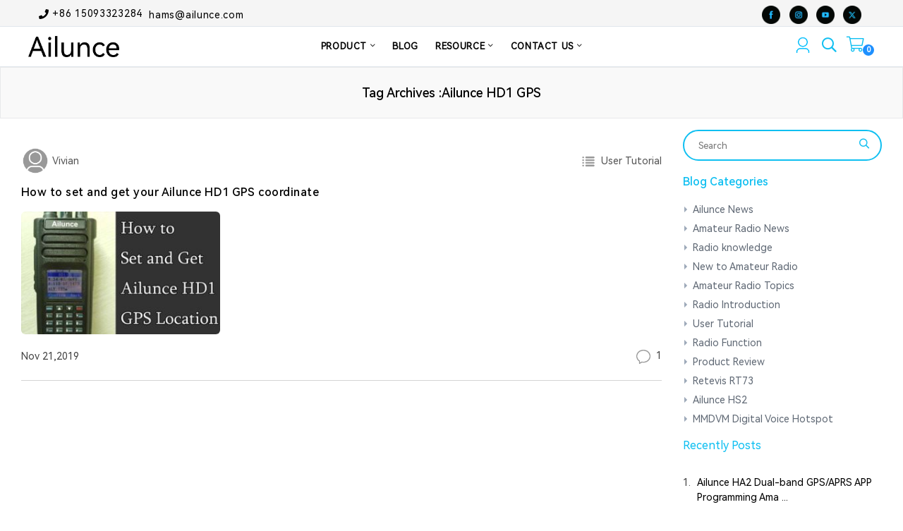

--- FILE ---
content_type: text/html; charset=utf-8
request_url: https://www.ailunce.com/blog/Tag/Ailunce%20HD1%20GPS
body_size: 27058
content:
<!DOCTYPE html>
<html class="no-js" lang="en">
<head>

    <meta http-equiv="Content-Type" content="text/html; charset=utf-8" />
    <meta http-equiv="x-ua-compatible" content="ie=edge">
    <link rel="shortcut icon" href="/favicon.ico" />

    

<!-- Global site tag (gtag.js) - Google Analytics -->
<script async src="https://www.googletagmanager.com/gtag/js?id=UA-121319806-1"></script>
<script>
  window.dataLayer = window.dataLayer || [];
  function gtag(){dataLayer.push(arguments);}
  gtag('js', new Date());
  gtag('config', 'UA-121319806-1');
</script>
<!-- Meta Pixel Code -->
<script>
!function(f,b,e,v,n,t,s)
{if(f.fbq)return;n=f.fbq=function(){n.callMethod?
n.callMethod.apply(n,arguments):n.queue.push(arguments)};
if(!f._fbq)f._fbq=n;n.push=n;n.loaded=!0;n.version='2.0';
n.queue=[];t=b.createElement(e);t.async=!0;
t.src=v;s=b.getElementsByTagName(e)[0];
s.parentNode.insertBefore(t,s)}(window, document,'script',
'https://connect.facebook.net/en_US/fbevents.js');
fbq('init', '1284198309580525');
fbq('track', 'PageView');
</script>
<noscript><img height="1" width="1" style="display:none"
src="https://www.facebook.com/tr?id=1284198309580525&ev=PageView&noscript=1"
/></noscript>
<!-- End Meta Pixel Code -->

   <title>    </title>
        <meta name="keywords" content="   " />
        <meta name="description" content="   " />
    <meta name="viewport" content="width=device-width, initial-scale=1">


<meta property="og:type"          content="website" />
<meta property="og:site_name"     content="Ailunce Radio" />
<meta property="og:title"         content="Ailunce Amateur Radio" />
<meta property="og:description"   content="Hams Brand, it is Ailunce. Every ham can give your advice and requests. Ailunce will do best to achieve them." />
<meta property="og:image"         content="https://www.ailunce.com/Assets/images/ailunce-logo.png" />

<meta name="twitter:card" content="summary" />
<meta name="twitter:site" content="ailunce.com" />
<meta name="twitter:creator" content="ailunce_com" />
<meta property="og:title" content="Ailunce Amateur Radio" />
<meta property="og:description" content="Hams Brand, it is Ailunce. Every ham can give your advice and requests. Ailunce will do best to achieve them." />
    <link rel="stylesheet" href="/Themes/Ailunce/Assets/css/sitemain.css?v=Kq-it95KnAPvZBOciwAEbVD6ytY" />
    <script src="/Themes/Ailunce/Assets/js/jq.js?v=fhnSmp4OXkXdyuB5Yc7MRYb_f8g"></script>


    

    

</head>
<body class="template-product belle">
    

    <div class="pageWrapper">
       
<!--Promotion Bar-->
<div class="top-header">
<div class="container-fluid">
<div class="row">
<div class="col-6 col-sm-8 col-md-8 d-none d-lg-none d-md-block d-lg-block">
<p class="phone-no mr-2"><i class="anm anm-phone-s"></i> +86 15093323284&nbsp; <a href="mailto:hams@ailunce.com">hams@ailunce.com</a></p>
<p class="phone-no mr-2"></p>
<p class="phone-no mr-2 hide-xl-none"></p>
</div>
<div class="col-12 col-sm-4 col-md-4 text-right"><a class="social-button sb-facebook shape-none sb-dark soc-border" href="https://www.facebook.com/ailunce" target="_blank" rel="noopener"><img class="skip-icon" src="/Assets/files/20241218/1018477541/FB.png" /> </a> <a class="social-button sb-twitter shape-none sb-dark" href="https://www.instagram.com/ailunce_com/" target="_blank" rel="noopener"><img class="skip-icon" src="/Assets/files/20241218/1018545796/ins.png" /></a> <a class="social-button sb-instagram shape-none sb-dark" href="https://www.youtube.com/@Ailunce" target="_blank" rel="noopener"><img class="skip-icon" src="/Assets/files/20241218/1019052694/U2B.png" /></a> <a class="social-button sb-instagram shape-none sb-dark" href="https://x.com/ailunce" target="_blank" rel="noopener"><img class="skip-icon" src="/Assets/files/20241218/1019000323/twitter.png" /> </a></div>
</div>
</div>
</div>
<style>
.skip-icon{
    width: 26px;
}
.social-button{
    margin: 0 4px;
}
</style>


<!--End Promotion Bar-->
<!--Search Form Drawer-->
<div class="search">
    <div class="container search__form">
        <form class="search-bar__form" action="/Shop" id="search-bar-form">
            <button class="go-btn search__button" type="button"><i class="icon anm anm-search-l"></i></button>
            <input class="search__input" type="search" name="s" value="" placeholder="Search entire store..." aria-label="Search" autocomplete="off" maxlength="200">
        </form>
        <button type="button" class="search-trigger close-btn"><i class="anm anm-times-l"></i></button>
    </div>
</div>
<!--End Search Form Drawer-->
<!--Top Header-->
<!--End Top Header-->
<!--Header-->
<div class="header-wrap animated">
    <div class="container-fluid">
        <div class="row align-items-center">
            <!--Desktop Logo-->
<div class="logo col-md-2 col-lg-2 d-none d-lg-block"><a href="/"><img src="/Assets/ailunce-logo.png" alt="ailunce" /></a></div>
<div class="col-2 col-sm-3 col-md-3 col-lg-8">
<div class="d-block d-lg-none"><button type="button" class="btn--link site-header__menu js-mobile-nav-toggle mobile-nav--open"> <i class="icon anm anm-times-l"></i> <i class="anm anm-bars-r"></i> </button></div>
<nav class="grid__item" id="AccessibleNav">
<ul id="siteNav" class="site-nav medium center hidearrow">
<li class="lvl1 parent dropdown"><a href="https://www.ailunce.com/product">PRODUCT <i class="anm anm-angle-down-l"></i></a>
<ul class="dropdown">
<ul class="dropdown">
<li><a href="/ailunce-hd2-bluetooth-dual-band-dmr-radio" class="site-nav">HD2</a></li>
</ul>
</ul>
<ul class="dropdown">
<li><a href="https://www.ailunce.com/ailunce-h1-6w-aprs-uhf-vhf-dual-band-dmr-radio-with-500k-contacts" target="_blank" rel="noopener">H1</a></li>
<li><a href="https://www.ailunce.com/hd1-dual-band-dmr-amateur-radio/#A9131B-J9131P">HD1</a></li>
<li><a href="https://www.ailunce.com/ailunce-hd2-bluetooth-dual-band-dmr-radio#A9287AX1-J9131P-C9034A-NO-GPS" target="_blank" rel="noopener">HD2</a></li>
<li><a href="https://www.ailunce.com/ailunce-ha1g-ip67-waterproof-gmrs-radio#A9244A-C9034A-1 Pack" target="_blank" rel="noopener">HA1G</a></li>
<li><a href="https://www.ailunce.com/retevis-ailunce-ha1uv-ip67-long-range-uhf-vhf-dual-band-two-way-radio#A9244B-C9034A-J9131P" target="_blank" rel="noopener">HA1UV</a></li>
<li><a href="/hs1-hf-sdr-ham-transceiver" class="site-nav" target="_blank" rel="noopener">HS1</a></li>
<li><a href="https://www.ailunce.com/retevis-ailunce-hs4-10-meter-ssb-ham-radio-am-fm-pa-mobile-hf-transceiver-with-antenna#A9290AX1" target="_blank" rel="noopener">HS4</a></li>
<li></li>
<li><a href="/categories/accessories" class="site-nav">Accessories</a></li>
</ul>
</li>
<li class="lvl1"><a href="/BLOG/">BLOG</a></li>
<!-- <li class="lvl1"><a href="/FORUM/">FORUM </a></li> -->
<li class="lvl1 parent dropdown"><a href="/ResourCecenter">RESOURCE <i class="anm anm-angle-down-l"></i> </a>
<ul class="dropdown">
<li><a href="/ResourceCenter/" class="site-nav">ResourceCenter</a></li>
<li><a href="/Home/FeatureGuide/" class="site-nav">FeatureGuide</a></li>
<li><a href="/Home/RadioCodeplug/" class="site-nav">RadioCodeplug</a></li>
</ul>
</li>
<li class="lvl1 parent dropdown"><a href="#;">CONTACT US <i class="anm anm-angle-down-l"></i> </a>
<ul class="dropdown">
<li><a href="/contactus" class="site-nav">Leave Message</a></li>
<li><a href="/bulk-order" class="site-nav">Bulk Order</a></li>
<li><a href="/new-dealer" class="site-nav">Dealer Request</a></li>
<li><a href="/SponsorshipApplication" class="site-nav">Sponsorship Application</a></li>
<li><a href="/influencersrecruit" class="site-nav">Influencers Recruit</a></li>
</ul>
</li>
</ul>
</nav><!--End Desktop Menu--> <!--Mobile Menu-->
<div class="mobile-nav-wrapper" role="navigation">
<div class="closemobileMenu"><i class="icon anm anm-times-l pull-right"></i> Close Menu</div>
<ul id="MobileNav" class="mobile-nav">
<li class="lvl1 parent megamenu"><a href="#;">PRODUCT<i class="anm anm anm-plus-l"></i></a>
<ul>
<li><a href="/ailunce-hd2-bluetooth-dual-band-dmr-radio" class="site-nav">HD2</a></li>
<li><a href="/Product/HD1/Overview" class="site-nav">HD1</a></li>
<li><a href="/hs1-hf-sdr-ham-transceiver" class="site-nav">HS1</a></li>
<li><a href="/Product/HS2/Overview" class="site-nav">HS2</a></li>
<li><a href="/categories/accessories" class="site-nav">Accessories</a></li>
</ul>
</li>
<li class="lvl1"><a href="/BLOG/" title="Mobile radio">BLOG</a></li>
<!-- <li class="lvl1"><a href="/FORUM/" title="Mobile radio">FORUM</a></li> -->
<li class="lvl1 parent megamenu"><a href="#">RESOUCE<i class="anm anm anm-plus-l"></i></a>
<ul>
<li><a href="/ResourCecenter/" class="site-nav">ResourceCenter</a></li>
<li><a href="/Home/FeatureGuide/" class="site-nav">FeatureGuide</a></li>
<li><a href="/Home/RadioCodeplug/" class="site-nav">RadioCodeplug</a></li>
</ul>
</li>
<li class="lvl1 parent megamenu"><a href="#">CONTACT US<i class="anm anm anm-plus-l"></i></a>
<ul>
<li><a href="/contactus" class="site-nav">Leave Message</a></li>
<li><a href="/bulk-order" class="site-nav">Bulk Order</a></li>
<li><a href="/new-dealer" class="site-nav">Dealer Request</a></li>
<li><a href="/SponsorshipApplication" class="site-nav">Sponsorship Application</a></li>
<li><a href="/influencersrecruit" class="site-nav">Influencers Recruit</a></li>
</ul>
</li>
</ul>
</div>
<!--End Mobile Menu--></div>
<!--Mobile Logo-->
<div class="col-6 col-sm-6 col-md-6 col-lg-2 d-block d-lg-none mobile-logo" style="text-align: left;">
<div class="logo"><a href="/"> <img src="/Assets/ailunce-logo.png" alt="ailunce" /></a></div>
</div>


            <!--Mobile Logo-->
            <div class="col-4 col-sm-3 col-md-3 col-lg-2">               
                <div class="site-cart">
                    <a href="#;" class="site-header__cart" title="Cart">
                        <i class=" icon anm anm-cart-l"></i>
                        <span id="CartCount" class="site-header__cart-count" data-cart-render="item_count">0</span>
                    </a>
                    <!--Minicart Popup-->
                    <div id="header-cart" class="block block-cart">

                        <div class="cartdropdown" id="cartdropdown">
                            


    <p class="bagview-message">
        Your Bag is empty.
    </p>

                        </div>


                        <aside class="bagview">

                                <ul class="bagview-list">
                                    <li class="bagview-item"><a href="/SignIn" rel="nofollow">Sign In</a></li>
                                    <li class="bagview-item"><a href="/SignUp"rel="nofollow">Sign Up</a></li>
                                </ul>
                        </aside>
                    </div>
                    <!--End Minicart Popup-->
                </div>
                <div class="site-header__search">
                    <button type="button" class="search-trigger"><i class="icon anm anm-search-l"></i></button>
                </div>
                    <div class="login-in"><a href="/SignIn"><img src="/Assets/files/20250106/1613433900/login.png" /></a></div>
            </div>




        </div>
    </div>

</div>

<!--End Header-->



<script>
    $(function () {

        $(".search__form").bind("keyup", function (event) {
            if (event.keyCode == "13") {
                var strkeyword = $(".search__input").val();
                if (strkeyword == "") {
                    return;
                }
                gtag('event', 'search', {
                    search_term: strkeyword
                });
                $("#search-bar-form").submit();
                //window.location.href = '/Shop/?s=' + strkeyword;
            }
        })



        //pc search product
        $(".search__button").on("click", function () {
            var strkeyword = $(".search__input").val();
            if (strkeyword == "") {
                return;
            }
            gtag('event', 'search', {
                search_term: strkeyword
            });
            $("#search-bar-form").submit();
            //window.location.href = '/Shop/?s=' + strkeyword;
        })

    })
</script>
        

<script type="text/javascript">
    $(function () {
        $("#btnSearchBlog").on('click', function () {
            var keyword = $("#txtword").val();
            if (keyword == "") {
                return false;
            }
            //window.location = "/blog?s=" + encodeURIComponent(keyword);
               $("#blogSearch").submit();
        });
        //enter search blog
        $(document).keyup(function (event) {
            if (event.keyCode == 13) {
                var keyword = $("#txtword").val();
                if (keyword == "") {
                    return false;
                }


            }
        });
    });
</script>
<div class="page-content" id="dvindex">
    <!-- Start Page Title -->


    <div class="page section-header text-center mb-0">
        <div class="page-title">
            <div class="wrapper">

                    <h1 class="page-width">Tag Archives :Ailunce HD1 GPS</h1>

            </div>
        </div>
    </div>
    <!-- End Page Title -->
    <!-- Start Page Content -->
    <div class="container  mt-3 mb-3">
        <div class="row">
            <!-- Start Blog Content -->
            <div class="col-lg-9 order-lg-1 mb-3">
             

                <!-- Start Blog Posts -->
                        <div class="blog--list-view pt-4 pb-2" id="How-to-set-and-get-your-Ailunce-HD1-GPS-coordinate">
                            <ul class="blog-publish-detail">
                                <li><img class="user-avatar" src="/Assets/images/avatar.png" /><!-- 头像图标 --></li>
                                <li><a href="/blog/user/Vivian">&nbsp;Vivian</a>&nbsp;</li>
                                <li class="float-right"><img class="blog-categories" src="/Assets/images/categories.png" /><a href="/blog/category/User-Tutorial">&nbsp; User Tutorial</a></li>
                            </ul>
                            <h2 class="h3"><a name="atitle" href="/blog/How-to-set-and-get-your-Ailunce-HD1-GPS-coordinate">How to set and get your Ailunce HD1 GPS coordinate </a></h2>
                            <div class="row pt-2  product-card">
                                <div class="col-12 col-sm-12 col-md-4 col-lg-4">
                                    <a class="article_featured-image" href="/blog/How-to-set-and-get-your-Ailunce-HD1-GPS-coordinate">
                                            <img style="border-radius: 6px;" class="blur-up ls-is-cached lazyloaded" data-src="/BlogImage/20191121/1046511772/How-to-set-and-get-GPS-location-on-Ailunce-HD1_md.jpg" src="/BlogImage/20191121/1046511772/How-to-set-and-get-GPS-location-on-Ailunce-HD1_md.jpg" alt="How to set and get your Ailunce HD1 GPS coordinate  doloremque">

                                    </a>
                                </div>
                            </div>
                            <ul class="blog-publish-detail">
                                <li>Nov 21,2019&nbsp;</li>
                                <li class="float-right"><img class="blog-categories" src="/Assets/images/common.png"><span>&nbsp; 1</span></li>
                            </ul>
                        </div>
                <!-- End Blog Posts -->
                <!-- Start Pagination -->
                <nav class="pagination">
                    <div class="column">
                        <pager />
                    </div>
                </nav>
                <!-- End Pagination -->
            </div>



            <!-- End Blog Content -->
            <!-- Start Sidebar -->
            <div class="col-lg-3 order-lg-2 ">
                <aside class="sidebar">
                    <div class="padding-top-2x hidden-lg-up"></div>


                    <!-- Start Widget Categories -->
                    <section class="widget widget-categories">
                        <div class="custom-search">
                            <form action="/blog" method="get" class="input-group search-header search" role="search" style="position: relative;" id="blogSearch">
                                <input class="search-header__input search__input input-group__field" type="search" name="s" id="txtword" placeholder="Search" aria-label="Search" autocomplete="off">
                                <span class="input-group__btn"><button class="btnSearch" type="button" id="btnSearchBlog"> <i class="icon anm anm-search-l"></i> </button></span>
                            </form>
                        </div>


                        
    <h3 class="widget-title">Blog Categories</h3>
    <ul>
            <li><a href="/blog/category/Ailunce-News">Ailunce News</a></li>
            <li><a href="/blog/category/Amateur-Radio-News">Amateur Radio News</a></li>
            <li><a href="/blog/category/Radio-knowledge">Radio knowledge</a></li>
            <li><a href="/blog/category/New-to-Amateur-Radio">New to Amateur Radio</a></li>
            <li><a href="/blog/category/Amateur-Radio-Topics">Amateur Radio Topics</a></li>
            <li><a href="/blog/category/Radio-Introduction">Radio Introduction</a></li>
            <li><a href="/blog/category/User-Tutorial">User Tutorial</a></li>
            <li><a href="/blog/category/Radio-Function">Radio Function</a></li>
            <li><a href="/blog/category/Product-Review">Product Review</a></li>
            <li><a href="/blog/category/Retevis-RT73">Retevis RT73</a></li>
            <li><a href="/blog/category/Ailunce-HS2">Ailunce HS2</a></li>
            <li><a href="/blog/category/MMDVM-Digital-Voice-Hotspot">MMDVM Digital Voice Hotspot</a></li>
    </ul>

                    </section>
                    <!-- End Widget Categories -->
                    <!-- Start Widget Featured Posts -->
                    <section class="widget widget-featured-posts">
                        
    <div class="sidebar_widget">
        <div class="widget-title">Recently Posts</div>
     
        <div class="widget-content">
            <div class="list list-sidebar-products">
                <div class="grid">
                        <div class="grid__item">
                            <div class="mini-list-item">
                                <div class="mini-view_index">
                                    1.
                                </div>
                                <div class="details">

                                        <a class="grid-view-item__title" href="/blog/retevis-app-introduction">Ailunce HA2 Dual-band GPS/APRS APP Programming Ama ...</a>
                                </div>
                            </div>
                        </div>
                        <div class="grid__item">
                            <div class="mini-list-item">
                                <div class="mini-view_index">
                                    2.
                                </div>
                                <div class="details">

                                        <a class="grid-view-item__title" href="/blog/how-to-use-cps-to-edit-your-scan-list-on-ailunce-ha1uv">How to Use CPS to Edit Your Scan List on Ailunce H ...</a>
                                </div>
                            </div>
                        </div>
                        <div class="grid__item">
                            <div class="mini-list-item">
                                <div class="mini-view_index">
                                    3.
                                </div>
                                <div class="details">

                                        <a class="grid-view-item__title" href="/blog/how-to-add-and-use-zones-on-the-ailunce-ha1uv">How to Add and Use Zones on the Ailunce HA1UV</a>
                                </div>
                            </div>
                        </div>
                        <div class="grid__item">
                            <div class="mini-list-item">
                                <div class="mini-view_index">
                                    4.
                                </div>
                                <div class="details">

                                        <a class="grid-view-item__title" href="/blog/how-to-update-firmware-on-ailunceha1uv">How to Update Firmware on AilunceHA1UV</a>
                                </div>
                            </div>
                        </div>
                        <div class="grid__item">
                            <div class="mini-list-item">
                                <div class="mini-view_index">
                                    5.
                                </div>
                                <div class="details">

                                        <a class="grid-view-item__title" href="/blog/exploring-usb-and-lsb-modes-understanding-the-differences-and-benefits-in-amateur-radio-operations">Exploring USB and LSB Modes: Understanding the Dif ...</a>
                                </div>
                            </div>
                        </div>
                </div>
            </div>
        </div>
    </div>

                    </section>
                    <!-- End Widget Featured Posts -->
                    <!-- Start Widget Tags -->
                    <section class="widget widget-tags">
                        <section class="widget widget-tags">
                            <h3 class="widget-title">Facebook</h3>
<iframe src="https://www.facebook.com/plugins/page.php?href=https%3A%2F%2Fwww.facebook.com%2Failunce&tabs=timeline&width=300&height=400&small_header=false&adapt_container_width=true&hide_cover=false&show_facepile=true&appId" width="300" height="500" style="border:none;overflow:hidden" scrolling="no" frameborder="0" allowTransparency="true" allow="encrypted-media"></iframe>

                        </section>
                    </section>
                    <!-- End Widget Tags -->

                </aside>
            </div>
        </div>
    </div>
</div>
        <!--Scoll Top-->
        <span id="site-scroll"><i class="icon anm anm-angle-up-r"></i></span>
        <!--End Scoll Top-->
        <!-- Including Jquery -->
        <script src="/Themes/Ailunce/Assets/js/all.js?v=nclObxr8423NeIbhR-x6mx8ihQ0"></script>

<footer id="footer">
<div class="site-footer">
<div class="container"><!--Footer Links-->
<div class="footer-top">
<div class="row">
<div class="col-12 col-sm-12 col-md-3 col-lg-3 footer-links">
<h4 class="h4">CONTACT INFO</h4>
<ul>
<li><i class="fa fa-envelope-o"></i>
<p>Email:<span class="ailunce"></span></p>
</li>
<li><i class="fa fa-whatsapp"></i>
<p>WhatsApp: +86 <span>15093323284</span></p>
</li>
<li><i class="icon anm anm-phone-s"></i>
<p>Skype: +86 <span>15093323284</span></p>
</li>
<!-- <li><i class="fa fa-wechat"></i>
    <p>AmateurRadio</p>
    </li> -->
<li></li>
<!-- <li class="share-item"><a class="share-link" href="https://twitter.com/ailunce" target="_blank" rel="noopener"><i class="fa fa-twitter"></i> </a> <a class="share-link" href="https://www.youtube.com/channel/UCGyspET2YR_z0Ruczm-S54g" target="_blank" rel="noopener"><i class="fa fa-youtube"></i></a> <a class="share-link" href="https://www.facebook.com/ailunce" target="_blank" rel="noopener"><i class="fa fa-facebook"></i></a> <a class="share-link" href="skype:live:hams_148?chat" target="_blank" rel="noopener"><i class="fa fa-skype"></i> </a></li> -->
<li class="share-item"><a class="share-link" href="https://www.facebook.com/ailunce" target="_blank" rel="noopener"><img src="/Assets/files/20241218/1018477541/FB.png" /> </a> <a class="share-link" href="https://www.instagram.com/ailunce_com/" target="_blank" rel="noopener"><img src="/Assets/files/20241218/1018545796/ins.png" /></a> <a class="share-link" href="https://www.youtube.com/@Ailunce" target="_blank" rel="noopener"><img src="/Assets/files/20241218/1019052694/U2B.png" /></a> <a class="share-link" href="https://x.com/ailunce" target="_blank" rel="noopener"><img src="/Assets/files/20241218/1019000323/twitter.png" /> </a></li>
</ul>
</div>
<div class="col-12 col-sm-12 col-md-3 col-lg-3 footer-links">
<h4 class="h4">SERVICE SUPPORT</h4>
<ul>
<li><a href="/Account/MyProfile" target="_blank" rel="noopener">Accounts Management</a></li>
<li><a href="/AfterSaleService/" target="_blank" rel="noopener">After-sale Service</a></li>
<li><a href="/Account/MyOrders" target="_blank" rel="noopener">Order Status</a></li>
<li><a href="/ResourCecenter/" title="Retevis Solutions" target="_blank" rel="noopener">Resources Download</a></li>
<li><a href="Firmware-Update-Suggestion-Submission-Form" target="_blank" rel="noopener">Firmware&amp;Software suggestions</a></li>
<li></li>
</ul>
</div>
<div class="col-12 col-sm-12 col-md-3 col-lg-3 footer-links">
<h4 class="h4">ABOUT AILUNCE</h4>
<ul>
<li><a href="/product" target="_blank" rel="noopener">Store</a></li>
<li><a href="/Forum/ArticleList/46" target="_blank" rel="noopener">News</a></li>
<li><a href="/Blog">Blog</a></li>
<li><a href="/Forum">Forum</a></li>
<li><a href="/wish-list">Wish List</a></li>
</ul>
</div>
<div class="col-12 col-sm-12 col-md-3 col-lg-3 footer-links">
<h4 class="h4">CONTACT US</h4>
<ul>
<li><a href="https://www.ailunce.com/contactus">Leave Message</a></li>
<li><a href="/bulk-order" target="_blank" rel="noopener">Bulk Order</a></li>
<li><a href="/new-dealer" target="_blank" rel="noopener">Dealer Request</a></li>
<li><a href="https://www.ailunce.com/SponsorshipApplication">Sponsorship Application</a></li>
<li><a href="https://www.ailunce.com/influencersrecruit">Influencers Recruit</a></li>
</ul>
</div>
</div>
</div>
<!--End Footer Links--><hr />
<div class="footer-bottom">
<div class="row"><!--Footer Copyright-->
<div class="col-12 col-sm-12  order-1 order-md-0 order-lg-0 order-sm-1 copyright text-center "><span>Copyright &copy; 2026 All rights reserved. Powered by Ailunce.</span></div>
<!--End Footer Copyright--> <!--Footer Payment Icon--> <!--End Footer Payment Icon--></div>
</div>
</div>
</div>
</footer>




<script>
    $(function () {
        var prefix = '&#109;a' + 'i&#108;' + '&#116;o';
        var path = 'hr' + 'ef' + '=';
        var addy8862 = '&#104;&#97' + 'm&#115' + '&#64;' + '&#97;i' + '&#108;u' + '&#110' + 'c&#101;' + '&#46;' + 'c&#111;m';
        $('.ailunce').html('<a ' + path + '\'' + prefix + ':' + addy8862 + '\'>' + addy8862 + '</a>');
    })
</script>



        

    </div>

    <script>
        $(function () {
            $('[data-toggle="tooltip"]').tooltip()
        })
    </script>
    
</body>
</html>


--- FILE ---
content_type: text/css; charset=UTF-8
request_url: https://www.ailunce.com/Themes/Ailunce/Assets/css/sitemain.css?v=Kq-it95KnAPvZBOciwAEbVD6ytY
body_size: 522605
content:
.ui-helper-hidden{display:none}.ui-helper-hidden-accessible{border:0;clip:rect(0 0 0 0);height:1px;margin:-1px;overflow:hidden;padding:0;position:absolute;width:1px}.ui-helper-reset{margin:0;padding:0;border:0;outline:0;line-height:1.3;text-decoration:none;font-size:100%;list-style:none}.ui-helper-clearfix:before,.ui-helper-clearfix:after{content:"";display:table;border-collapse:collapse}.ui-helper-clearfix:after{clear:both}.ui-helper-clearfix{min-height:0}.ui-helper-zfix{width:100%;height:100%;top:0;left:0;position:absolute;opacity:0;filter:Alpha(Opacity=0)}.ui-front{z-index:100}.ui-state-disabled{cursor:default !important}.ui-icon{display:block;text-indent:-99999px;overflow:hidden;background-repeat:no-repeat}.ui-widget-overlay{position:fixed;top:0;left:0;width:100%;height:100%}.ui-accordion .ui-accordion-header{display:block;cursor:pointer;position:relative;margin:2px 0 0 0;padding:.5em .5em .5em .7em;min-height:0;font-size:100%}.ui-accordion .ui-accordion-icons{padding-left:2.2em}.ui-accordion .ui-accordion-icons .ui-accordion-icons{padding-left:2.2em}.ui-accordion .ui-accordion-header .ui-accordion-header-icon{position:absolute;left:.5em;top:50%;margin-top:-8px}.ui-accordion .ui-accordion-content{padding:1em 2.2em;border-top:0;overflow:auto}.ui-autocomplete{position:absolute;top:0;left:0;cursor:default}.ui-button{display:inline-block;position:relative;padding:0;line-height:normal;margin-right:.1em;cursor:pointer;vertical-align:middle;text-align:center;overflow:visible}.ui-button,.ui-button:link,.ui-button:visited,.ui-button:hover,.ui-button:active{text-decoration:none}.ui-button-icon-only{width:2.2em}button.ui-button-icon-only{width:2.4em}.ui-button-icons-only{width:3.4em}button.ui-button-icons-only{width:3.7em}.ui-button .ui-button-text{display:block;line-height:normal}.ui-button-text-only .ui-button-text{padding:.4em 1em}.ui-button-icon-only .ui-button-text,.ui-button-icons-only .ui-button-text{padding:.4em;text-indent:-9999999px}.ui-button-text-icon-primary .ui-button-text,.ui-button-text-icons .ui-button-text{padding:.4em 1em .4em 2.1em}.ui-button-text-icon-secondary .ui-button-text,.ui-button-text-icons .ui-button-text{padding:.4em 2.1em .4em 1em}.ui-button-text-icons .ui-button-text{padding-left:2.1em;padding-right:2.1em}input.ui-button{padding:.4em 1em}.ui-button-icon-only .ui-icon,.ui-button-text-icon-primary .ui-icon,.ui-button-text-icon-secondary .ui-icon,.ui-button-text-icons .ui-icon,.ui-button-icons-only .ui-icon{position:absolute;top:50%;margin-top:-8px}.ui-button-icon-only .ui-icon{left:50%;margin-left:-8px}.ui-button-text-icon-primary .ui-button-icon-primary,.ui-button-text-icons .ui-button-icon-primary,.ui-button-icons-only .ui-button-icon-primary{left:.5em}.ui-button-text-icon-secondary .ui-button-icon-secondary,.ui-button-text-icons .ui-button-icon-secondary,.ui-button-icons-only .ui-button-icon-secondary{right:.5em}.ui-buttonset{margin-right:7px}.ui-buttonset .ui-button{margin-left:0;margin-right:-.3em}input.ui-button::-moz-focus-inner,button.ui-button::-moz-focus-inner{border:0;padding:0}.ui-datepicker{width:17em;padding:.2em .2em 0;display:none}.ui-datepicker .ui-datepicker-header{position:relative;padding:.2em 0}.ui-datepicker .ui-datepicker-prev,.ui-datepicker .ui-datepicker-next{position:absolute;top:2px;width:1.8em;height:1.8em}.ui-datepicker .ui-datepicker-prev-hover,.ui-datepicker .ui-datepicker-next-hover{top:1px}.ui-datepicker .ui-datepicker-prev{left:2px}.ui-datepicker .ui-datepicker-next{right:2px}.ui-datepicker .ui-datepicker-prev-hover{left:1px}.ui-datepicker .ui-datepicker-next-hover{right:1px}.ui-datepicker .ui-datepicker-prev span,.ui-datepicker .ui-datepicker-next span{display:block;position:absolute;left:50%;margin-left:-8px;top:50%;margin-top:-8px}.ui-datepicker .ui-datepicker-title{margin:0 2.3em;line-height:1.8em;text-align:center}.ui-datepicker .ui-datepicker-title select{font-size:1em;margin:1px 0}.ui-datepicker select.ui-datepicker-month,.ui-datepicker select.ui-datepicker-year{width:45%}.ui-datepicker table{width:100%;font-size:.9em;border-collapse:collapse;margin:0 0 .4em}.ui-datepicker th{padding:.7em .3em;text-align:center;font-weight:700;border:0}.ui-datepicker td{border:0;padding:1px}.ui-datepicker td span,.ui-datepicker td a{display:block;padding:.2em;text-align:right;text-decoration:none}.ui-datepicker .ui-datepicker-buttonpane{background-image:none;margin:.7em 0 0 0;padding:0 .2em;border-left:0;border-right:0;border-bottom:0}.ui-datepicker .ui-datepicker-buttonpane button{float:right;margin:.5em .2em .4em;cursor:pointer;padding:.2em .6em .3em .6em;width:auto;overflow:visible}.ui-datepicker .ui-datepicker-buttonpane button.ui-datepicker-current{float:left}.ui-datepicker.ui-datepicker-multi{width:auto}.ui-datepicker-multi .ui-datepicker-group{float:left}.ui-datepicker-multi .ui-datepicker-group table{width:95%;margin:0 auto .4em}.ui-datepicker-multi-2 .ui-datepicker-group{width:50%}.ui-datepicker-multi-3 .ui-datepicker-group{width:33.3%}.ui-datepicker-multi-4 .ui-datepicker-group{width:25%}.ui-datepicker-multi .ui-datepicker-group-last .ui-datepicker-header,.ui-datepicker-multi .ui-datepicker-group-middle .ui-datepicker-header{border-left-width:0}.ui-datepicker-multi .ui-datepicker-buttonpane{clear:left}.ui-datepicker-row-break{clear:both;width:100%;font-size:0}.ui-datepicker-rtl{direction:rtl}.ui-datepicker-rtl .ui-datepicker-prev{right:2px;left:auto}.ui-datepicker-rtl .ui-datepicker-next{left:2px;right:auto}.ui-datepicker-rtl .ui-datepicker-prev:hover{right:1px;left:auto}.ui-datepicker-rtl .ui-datepicker-next:hover{left:1px;right:auto}.ui-datepicker-rtl .ui-datepicker-buttonpane{clear:right}.ui-datepicker-rtl .ui-datepicker-buttonpane button{float:left}.ui-datepicker-rtl .ui-datepicker-buttonpane button.ui-datepicker-current,.ui-datepicker-rtl .ui-datepicker-group{float:right}.ui-datepicker-rtl .ui-datepicker-group-last .ui-datepicker-header,.ui-datepicker-rtl .ui-datepicker-group-middle .ui-datepicker-header{border-right-width:0;border-left-width:1px}.ui-dialog{overflow:hidden;position:absolute;top:0;left:0;padding:.2em;outline:0}.ui-dialog .ui-dialog-titlebar{padding:.4em 1em;position:relative}.ui-dialog .ui-dialog-title{float:left;margin:.1em 0;white-space:nowrap;width:90%;overflow:hidden;text-overflow:ellipsis}.ui-dialog .ui-dialog-titlebar-close{position:absolute;right:.3em;top:50%;width:20px;margin:-10px 0 0 0;padding:1px;height:20px}.ui-dialog .ui-dialog-content{position:relative;border:0;padding:.5em 1em;background:0;overflow:auto}.ui-dialog .ui-dialog-buttonpane{text-align:left;border-width:1px 0 0 0;background-image:none;margin-top:.5em;padding:.3em 1em .5em .4em}.ui-dialog .ui-dialog-buttonpane .ui-dialog-buttonset{float:right}.ui-dialog .ui-dialog-buttonpane button{margin:.5em .4em .5em 0;cursor:pointer}.ui-dialog .ui-resizable-se{width:12px;height:12px;right:-5px;bottom:-5px;background-position:16px 16px}.ui-draggable .ui-dialog-titlebar{cursor:move}.ui-draggable-handle{-ms-touch-action:none;touch-action:none}.ui-menu{list-style:none;padding:0;margin:0;display:block;outline:0}.ui-menu .ui-menu{position:absolute}.ui-menu .ui-menu-item{position:relative;margin:0;padding:3px 1em 3px .4em;cursor:pointer;min-height:0;list-style-image:url([data-uri])}.ui-menu .ui-menu-divider{margin:5px 0;height:0;font-size:0;line-height:0;border-width:1px 0 0 0}.ui-menu .ui-state-focus,.ui-menu .ui-state-active{margin:-1px}.ui-menu-icons{position:relative}.ui-menu-icons .ui-menu-item{padding-left:2em}.ui-menu .ui-icon{position:absolute;top:0;bottom:0;left:.2em;margin:auto 0}.ui-menu .ui-menu-icon{left:auto;right:0}.ui-progressbar{height:2em;text-align:left;overflow:hidden}.ui-progressbar .ui-progressbar-value{margin:-1px;height:100%}.ui-progressbar .ui-progressbar-overlay{background:url([data-uri]);height:100%;filter:alpha(opacity=25);opacity:.25}.ui-progressbar-indeterminate .ui-progressbar-value{background-image:none}.ui-resizable{position:relative}.ui-resizable-handle{position:absolute;font-size:.1px;display:block;-ms-touch-action:none;touch-action:none}.ui-resizable-disabled .ui-resizable-handle,.ui-resizable-autohide .ui-resizable-handle{display:none}.ui-resizable-n{cursor:n-resize;height:7px;width:100%;top:-5px;left:0}.ui-resizable-s{cursor:s-resize;height:7px;width:100%;bottom:-5px;left:0}.ui-resizable-e{cursor:e-resize;width:7px;right:-5px;top:0;height:100%}.ui-resizable-w{cursor:w-resize;width:7px;left:-5px;top:0;height:100%}.ui-resizable-se{cursor:se-resize;width:12px;height:12px;right:1px;bottom:1px}.ui-resizable-sw{cursor:sw-resize;width:9px;height:9px;left:-5px;bottom:-5px}.ui-resizable-nw{cursor:nw-resize;width:9px;height:9px;left:-5px;top:-5px}.ui-resizable-ne{cursor:ne-resize;width:9px;height:9px;right:-5px;top:-5px}.ui-selectable{-ms-touch-action:none;touch-action:none}.ui-selectable-helper{position:absolute;z-index:100;border:1px dotted #000}.ui-selectmenu-menu{padding:0;margin:0;position:absolute;top:0;left:0;display:none}.ui-selectmenu-menu .ui-menu{overflow:auto;overflow-x:hidden;padding-bottom:1px}.ui-selectmenu-menu .ui-menu .ui-selectmenu-optgroup{font-size:1em;font-weight:700;line-height:1.5;padding:2px .4em;margin:.5em 0 0 0;height:auto;border:0}.ui-selectmenu-open{display:block}.ui-selectmenu-button{display:inline-block;overflow:hidden;position:relative;text-decoration:none;cursor:pointer}.ui-selectmenu-button span.ui-icon{right:.5em;left:auto;margin-top:-8px;position:absolute;top:50%}.ui-selectmenu-button span.ui-selectmenu-text{text-align:left;padding:.4em 2.1em .4em 1em;display:block;line-height:1.4;overflow:hidden;text-overflow:ellipsis;white-space:nowrap}.ui-slider{position:relative;text-align:left}.ui-slider .ui-slider-handle{position:absolute;z-index:2;width:1.2em;height:1.2em;cursor:default;-ms-touch-action:none;touch-action:none}.ui-slider .ui-slider-range{position:absolute;z-index:1;font-size:.7em;display:block;border:0;background-position:0 0}.ui-slider.ui-state-disabled .ui-slider-handle,.ui-slider.ui-state-disabled .ui-slider-range{filter:inherit}.ui-slider-horizontal{height:.8em}.ui-slider-horizontal .ui-slider-handle{top:-.3em;margin-left:-.6em}.ui-slider-horizontal .ui-slider-range{top:0;height:100%}.ui-slider-horizontal .ui-slider-range-min{left:0}.ui-slider-horizontal .ui-slider-range-max{right:0}.ui-slider-vertical{width:.8em;height:100px}.ui-slider-vertical .ui-slider-handle{left:-.3em;margin-left:0;margin-bottom:-.6em}.ui-slider-vertical .ui-slider-range{left:0;width:100%}.ui-slider-vertical .ui-slider-range-min{bottom:0}.ui-slider-vertical .ui-slider-range-max{top:0}.ui-sortable-handle{-ms-touch-action:none;touch-action:none}.ui-spinner{position:relative;display:inline-block;overflow:hidden;padding:0;vertical-align:middle}.ui-spinner-input{border:0;background:0;color:inherit;padding:0;margin:.2em 0;vertical-align:middle;margin-left:.4em;margin-right:22px}.ui-spinner-button{width:16px;height:50%;font-size:.5em;padding:0;margin:0;text-align:center;position:absolute;cursor:default;display:block;overflow:hidden;right:0}.ui-spinner a.ui-spinner-button{border-top:0;border-bottom:0;border-right:0}.ui-spinner .ui-icon{position:absolute;margin-top:-8px;top:50%;left:0}.ui-spinner-up{top:0}.ui-spinner-down{bottom:0}.ui-spinner .ui-icon-triangle-1-s{background-position:-65px -16px}.ui-tabs{position:relative;padding:.2em}.ui-tabs .ui-tabs-nav{margin:0;padding:.2em .2em 0}.ui-tabs .ui-tabs-nav li{list-style:none;float:left;position:relative;top:0;margin:1px .2em 0 0;border-bottom-width:0;padding:0;white-space:nowrap}.ui-tabs .ui-tabs-nav .ui-tabs-anchor{float:left;padding:.5em 1em;text-decoration:none}.ui-tabs .ui-tabs-nav li.ui-tabs-active{margin-bottom:-1px;padding-bottom:1px}.ui-tabs .ui-tabs-nav li.ui-tabs-active .ui-tabs-anchor,.ui-tabs .ui-tabs-nav li.ui-state-disabled .ui-tabs-anchor,.ui-tabs .ui-tabs-nav li.ui-tabs-loading .ui-tabs-anchor{cursor:text}.ui-tabs-collapsible .ui-tabs-nav li.ui-tabs-active .ui-tabs-anchor{cursor:pointer}.ui-tabs .ui-tabs-panel{display:block;border-width:0;padding:1em 1.4em;background:0}.ui-tooltip{padding:8px;position:absolute;z-index:9999;max-width:300px;-webkit-box-shadow:0 0 5px #aaa;box-shadow:0 0 5px #aaa}body .ui-tooltip{border-width:2px}.ui-widget{font-family:Verdana,Arial,sans-serif;font-size:1.1em}.ui-widget .ui-widget{font-size:1em}.ui-widget input,.ui-widget select,.ui-widget textarea,.ui-widget button{font-family:Verdana,Arial,sans-serif;font-size:1em}.ui-widget-content{border:1px solid #aaa;background:#fff;color:#222}.ui-widget-content a{color:#222}.ui-widget-header{border:1px solid #aaa;background:#ccc;color:#222;font-weight:700}.ui-widget-header a{color:#222}.ui-state-default,.ui-widget-content .ui-state-default,.ui-widget-header .ui-state-default{border:1px solid #d3d3d3;background:#e6e6e6;font-weight:400;color:#555}.ui-state-default a,.ui-state-default a:link,.ui-state-default a:visited{color:#555;text-decoration:none}.ui-state-hover,.ui-widget-content .ui-state-hover,.ui-widget-header .ui-state-hover,.ui-state-focus,.ui-widget-content .ui-state-focus,.ui-widget-header .ui-state-focus{border:1px solid #999;background:#dadada;font-weight:400;color:#212121}.ui-state-hover a,.ui-state-hover a:hover,.ui-state-hover a:link,.ui-state-hover a:visited,.ui-state-focus a,.ui-state-focus a:hover,.ui-state-focus a:link,.ui-state-focus a:visited{color:#212121;text-decoration:none}.ui-state-active,.ui-widget-content .ui-state-active,.ui-widget-header .ui-state-active{border:1px solid #aaa;background:#fff;font-weight:400;color:#212121}.ui-state-active a,.ui-state-active a:link,.ui-state-active a:visited{color:#212121;text-decoration:none}.ui-state-highlight,.ui-widget-content .ui-state-highlight,.ui-widget-header .ui-state-highlight{border:1px solid #fcefa1;background:#fbf9ee;color:#363636}.ui-state-highlight a,.ui-widget-content .ui-state-highlight a,.ui-widget-header .ui-state-highlight a{color:#363636}.ui-state-error,.ui-widget-content .ui-state-error,.ui-widget-header .ui-state-error{border:1px solid #cd0a0a;background:#fef1ec;color:#cd0a0a}.ui-state-error a,.ui-widget-content .ui-state-error a,.ui-widget-header .ui-state-error a{color:#cd0a0a}.ui-state-error-text,.ui-widget-content .ui-state-error-text,.ui-widget-header .ui-state-error-text{color:#cd0a0a}.ui-priority-primary,.ui-widget-content .ui-priority-primary,.ui-widget-header .ui-priority-primary{font-weight:700}.ui-priority-secondary,.ui-widget-content .ui-priority-secondary,.ui-widget-header .ui-priority-secondary{opacity:.7;filter:Alpha(Opacity=70);font-weight:400}.ui-state-disabled,.ui-widget-content .ui-state-disabled,.ui-widget-header .ui-state-disabled{opacity:.35;filter:Alpha(Opacity=35);background-image:none}.ui-state-disabled .ui-icon{filter:Alpha(Opacity=35)}.ui-icon{width:16px;height:16px}.ui-icon-blank{background-position:16px 16px}.ui-icon-carat-1-n{background-position:0 0}.ui-icon-carat-1-ne{background-position:-16px 0}.ui-icon-carat-1-e{background-position:-32px 0}.ui-icon-carat-1-se{background-position:-48px 0}.ui-icon-carat-1-s{background-position:-64px 0}.ui-icon-carat-1-sw{background-position:-80px 0}.ui-icon-carat-1-w{background-position:-96px 0}.ui-icon-carat-1-nw{background-position:-112px 0}.ui-icon-carat-2-n-s{background-position:-128px 0}.ui-icon-carat-2-e-w{background-position:-144px 0}.ui-icon-triangle-1-n{background-position:0 -16px}.ui-icon-triangle-1-ne{background-position:-16px -16px}.ui-icon-triangle-1-e{background-position:-32px -16px}.ui-icon-triangle-1-se{background-position:-48px -16px}.ui-icon-triangle-1-s{background-position:-64px -16px}.ui-icon-triangle-1-sw{background-position:-80px -16px}.ui-icon-triangle-1-w{background-position:-96px -16px}.ui-icon-triangle-1-nw{background-position:-112px -16px}.ui-icon-triangle-2-n-s{background-position:-128px -16px}.ui-icon-triangle-2-e-w{background-position:-144px -16px}.ui-icon-arrow-1-n{background-position:0 -32px}.ui-icon-arrow-1-ne{background-position:-16px -32px}.ui-icon-arrow-1-e{background-position:-32px -32px}.ui-icon-arrow-1-se{background-position:-48px -32px}.ui-icon-arrow-1-s{background-position:-64px -32px}.ui-icon-arrow-1-sw{background-position:-80px -32px}.ui-icon-arrow-1-w{background-position:-96px -32px}.ui-icon-arrow-1-nw{background-position:-112px -32px}.ui-icon-arrow-2-n-s{background-position:-128px -32px}.ui-icon-arrow-2-ne-sw{background-position:-144px -32px}.ui-icon-arrow-2-e-w{background-position:-160px -32px}.ui-icon-arrow-2-se-nw{background-position:-176px -32px}.ui-icon-arrowstop-1-n{background-position:-192px -32px}.ui-icon-arrowstop-1-e{background-position:-208px -32px}.ui-icon-arrowstop-1-s{background-position:-224px -32px}.ui-icon-arrowstop-1-w{background-position:-240px -32px}.ui-icon-arrowthick-1-n{background-position:0 -48px}.ui-icon-arrowthick-1-ne{background-position:-16px -48px}.ui-icon-arrowthick-1-e{background-position:-32px -48px}.ui-icon-arrowthick-1-se{background-position:-48px -48px}.ui-icon-arrowthick-1-s{background-position:-64px -48px}.ui-icon-arrowthick-1-sw{background-position:-80px -48px}.ui-icon-arrowthick-1-w{background-position:-96px -48px}.ui-icon-arrowthick-1-nw{background-position:-112px -48px}.ui-icon-arrowthick-2-n-s{background-position:-128px -48px}.ui-icon-arrowthick-2-ne-sw{background-position:-144px -48px}.ui-icon-arrowthick-2-e-w{background-position:-160px -48px}.ui-icon-arrowthick-2-se-nw{background-position:-176px -48px}.ui-icon-arrowthickstop-1-n{background-position:-192px -48px}.ui-icon-arrowthickstop-1-e{background-position:-208px -48px}.ui-icon-arrowthickstop-1-s{background-position:-224px -48px}.ui-icon-arrowthickstop-1-w{background-position:-240px -48px}.ui-icon-arrowreturnthick-1-w{background-position:0 -64px}.ui-icon-arrowreturnthick-1-n{background-position:-16px -64px}.ui-icon-arrowreturnthick-1-e{background-position:-32px -64px}.ui-icon-arrowreturnthick-1-s{background-position:-48px -64px}.ui-icon-arrowreturn-1-w{background-position:-64px -64px}.ui-icon-arrowreturn-1-n{background-position:-80px -64px}.ui-icon-arrowreturn-1-e{background-position:-96px -64px}.ui-icon-arrowreturn-1-s{background-position:-112px -64px}.ui-icon-arrowrefresh-1-w{background-position:-128px -64px}.ui-icon-arrowrefresh-1-n{background-position:-144px -64px}.ui-icon-arrowrefresh-1-e{background-position:-160px -64px}.ui-icon-arrowrefresh-1-s{background-position:-176px -64px}.ui-icon-arrow-4{background-position:0 -80px}.ui-icon-arrow-4-diag{background-position:-16px -80px}.ui-icon-extlink{background-position:-32px -80px}.ui-icon-newwin{background-position:-48px -80px}.ui-icon-refresh{background-position:-64px -80px}.ui-icon-shuffle{background-position:-80px -80px}.ui-icon-transfer-e-w{background-position:-96px -80px}.ui-icon-transferthick-e-w{background-position:-112px -80px}.ui-icon-folder-collapsed{background-position:0 -96px}.ui-icon-folder-open{background-position:-16px -96px}.ui-icon-document{background-position:-32px -96px}.ui-icon-document-b{background-position:-48px -96px}.ui-icon-note{background-position:-64px -96px}.ui-icon-mail-closed{background-position:-80px -96px}.ui-icon-mail-open{background-position:-96px -96px}.ui-icon-suitcase{background-position:-112px -96px}.ui-icon-comment{background-position:-128px -96px}.ui-icon-person{background-position:-144px -96px}.ui-icon-print{background-position:-160px -96px}.ui-icon-trash{background-position:-176px -96px}.ui-icon-locked{background-position:-192px -96px}.ui-icon-unlocked{background-position:-208px -96px}.ui-icon-bookmark{background-position:-224px -96px}.ui-icon-tag{background-position:-240px -96px}.ui-icon-home{background-position:0 -112px}.ui-icon-flag{background-position:-16px -112px}.ui-icon-calendar{background-position:-32px -112px}.ui-icon-cart{background-position:-48px -112px}.ui-icon-pencil{background-position:-64px -112px}.ui-icon-clock{background-position:-80px -112px}.ui-icon-disk{background-position:-96px -112px}.ui-icon-calculator{background-position:-112px -112px}.ui-icon-zoomin{background-position:-128px -112px}.ui-icon-zoomout{background-position:-144px -112px}.ui-icon-search{background-position:-160px -112px}.ui-icon-wrench{background-position:-176px -112px}.ui-icon-gear{background-position:-192px -112px}.ui-icon-heart{background-position:-208px -112px}.ui-icon-star{background-position:-224px -112px}.ui-icon-link{background-position:-240px -112px}.ui-icon-cancel{background-position:0 -128px}.ui-icon-plus{background-position:-16px -128px}.ui-icon-plusthick{background-position:-32px -128px}.ui-icon-minus{background-position:-48px -128px}.ui-icon-minusthick{background-position:-64px -128px}.ui-icon-close{background-position:-80px -128px}.ui-icon-closethick{background-position:-96px -128px}.ui-icon-key{background-position:-112px -128px}.ui-icon-lightbulb{background-position:-128px -128px}.ui-icon-scissors{background-position:-144px -128px}.ui-icon-clipboard{background-position:-160px -128px}.ui-icon-copy{background-position:-176px -128px}.ui-icon-contact{background-position:-192px -128px}.ui-icon-image{background-position:-208px -128px}.ui-icon-video{background-position:-224px -128px}.ui-icon-script{background-position:-240px -128px}.ui-icon-alert{background-position:0 -144px}.ui-icon-info{background-position:-16px -144px}.ui-icon-notice{background-position:-32px -144px}.ui-icon-help{background-position:-48px -144px}.ui-icon-check{background-position:-64px -144px}.ui-icon-bullet{background-position:-80px -144px}.ui-icon-radio-on{background-position:-96px -144px}.ui-icon-radio-off{background-position:-112px -144px}.ui-icon-pin-w{background-position:-128px -144px}.ui-icon-pin-s{background-position:-144px -144px}.ui-icon-play{background-position:0 -160px}.ui-icon-pause{background-position:-16px -160px}.ui-icon-seek-next{background-position:-32px -160px}.ui-icon-seek-prev{background-position:-48px -160px}.ui-icon-seek-end{background-position:-64px -160px}.ui-icon-seek-start{background-position:-80px -160px}.ui-icon-seek-first{background-position:-80px -160px}.ui-icon-stop{background-position:-96px -160px}.ui-icon-eject{background-position:-112px -160px}.ui-icon-volume-off{background-position:-128px -160px}.ui-icon-volume-on{background-position:-144px -160px}.ui-icon-power{background-position:0 -176px}.ui-icon-signal-diag{background-position:-16px -176px}.ui-icon-signal{background-position:-32px -176px}.ui-icon-battery-0{background-position:-48px -176px}.ui-icon-battery-1{background-position:-64px -176px}.ui-icon-battery-2{background-position:-80px -176px}.ui-icon-battery-3{background-position:-96px -176px}.ui-icon-circle-plus{background-position:0 -192px}.ui-icon-circle-minus{background-position:-16px -192px}.ui-icon-circle-close{background-position:-32px -192px}.ui-icon-circle-triangle-e{background-position:-48px -192px}.ui-icon-circle-triangle-s{background-position:-64px -192px}.ui-icon-circle-triangle-w{background-position:-80px -192px}.ui-icon-circle-triangle-n{background-position:-96px -192px}.ui-icon-circle-arrow-e{background-position:-112px -192px}.ui-icon-circle-arrow-s{background-position:-128px -192px}.ui-icon-circle-arrow-w{background-position:-144px -192px}.ui-icon-circle-arrow-n{background-position:-160px -192px}.ui-icon-circle-zoomin{background-position:-176px -192px}.ui-icon-circle-zoomout{background-position:-192px -192px}.ui-icon-circle-check{background-position:-208px -192px}.ui-icon-circlesmall-plus{background-position:0 -208px}.ui-icon-circlesmall-minus{background-position:-16px -208px}.ui-icon-circlesmall-close{background-position:-32px -208px}.ui-icon-squaresmall-plus{background-position:-48px -208px}.ui-icon-squaresmall-minus{background-position:-64px -208px}.ui-icon-squaresmall-close{background-position:-80px -208px}.ui-icon-grip-dotted-vertical{background-position:0 -224px}.ui-icon-grip-dotted-horizontal{background-position:-16px -224px}.ui-icon-grip-solid-vertical{background-position:-32px -224px}.ui-icon-grip-solid-horizontal{background-position:-48px -224px}.ui-icon-gripsmall-diagonal-se{background-position:-64px -224px}.ui-icon-grip-diagonal-se{background-position:-80px -224px}.ui-corner-all,.ui-corner-top,.ui-corner-left,.ui-corner-tl{border-top-left-radius:4px}.ui-corner-all,.ui-corner-top,.ui-corner-right,.ui-corner-tr{border-top-right-radius:4px}.ui-corner-all,.ui-corner-bottom,.ui-corner-left,.ui-corner-bl{border-bottom-left-radius:4px}.ui-corner-all,.ui-corner-bottom,.ui-corner-right,.ui-corner-br{border-bottom-right-radius:4px}.ui-widget-overlay{background:#aaa 50% 50% repeat-x;opacity:.3;filter:Alpha(Opacity=30)}.ui-widget-shadow{margin:-8px 0 0 -8px;padding:8px;background:#aaa 50% 50% repeat-x;opacity:.3;filter:Alpha(Opacity=30);border-radius:8px}.animated{-webkit-animation-duration:1s;animation-duration:1s;-webkit-animation-fill-mode:both;animation-fill-mode:both}.animated.infinite{-webkit-animation-iteration-count:infinite;animation-iteration-count:infinite}.animated.hinge{-webkit-animation-duration:2s;animation-duration:2s}.animated.bounceIn,.animated.bounceOut{-webkit-animation-duration:.75s;animation-duration:.75s}.animated.flipOutX,.animated.flipOutY{-webkit-animation-duration:.75s;animation-duration:.75s}@-webkit-keyframes bounce{20%,53%,80%,from,to{-webkit-animation-timing-function:cubic-bezier(.215,.61,.355,1);animation-timing-function:cubic-bezier(.215,.61,.355,1);-webkit-transform:translate3d(0,0,0);transform:translate3d(0,0,0)}40%,43%{-webkit-animation-timing-function:cubic-bezier(.755,.05,.855,.06);animation-timing-function:cubic-bezier(.755,.05,.855,.06);-webkit-transform:translate3d(0,-30px,0);transform:translate3d(0,-30px,0)}70%{-webkit-animation-timing-function:cubic-bezier(.755,.05,.855,.06);animation-timing-function:cubic-bezier(.755,.05,.855,.06);-webkit-transform:translate3d(0,-15px,0);transform:translate3d(0,-15px,0)}90%{-webkit-transform:translate3d(0,-4px,0);transform:translate3d(0,-4px,0)}}@keyframes bounce{20%,53%,80%,from,to{-webkit-animation-timing-function:cubic-bezier(.215,.61,.355,1);animation-timing-function:cubic-bezier(.215,.61,.355,1);-webkit-transform:translate3d(0,0,0);transform:translate3d(0,0,0)}40%,43%{-webkit-animation-timing-function:cubic-bezier(.755,.05,.855,.06);animation-timing-function:cubic-bezier(.755,.05,.855,.06);-webkit-transform:translate3d(0,-30px,0);transform:translate3d(0,-30px,0)}70%{-webkit-animation-timing-function:cubic-bezier(.755,.05,.855,.06);animation-timing-function:cubic-bezier(.755,.05,.855,.06);-webkit-transform:translate3d(0,-15px,0);transform:translate3d(0,-15px,0)}90%{-webkit-transform:translate3d(0,-4px,0);transform:translate3d(0,-4px,0)}}.bounce{-webkit-animation-name:bounce;animation-name:bounce;-webkit-transform-origin:center bottom;transform-origin:center bottom}@-webkit-keyframes flash{50%,from,to{opacity:1}25%,75%{opacity:0}}@keyframes flash{50%,from,to{opacity:1}25%,75%{opacity:0}}.flash{-webkit-animation-name:flash;animation-name:flash}@-webkit-keyframes pulse{from{-webkit-transform:scale3d(1,1,1);transform:scale3d(1,1,1)}50%{-webkit-transform:scale3d(1.05,1.05,1.05);transform:scale3d(1.05,1.05,1.05)}to{-webkit-transform:scale3d(1,1,1);transform:scale3d(1,1,1)}}@keyframes pulse{from{-webkit-transform:scale3d(1,1,1);transform:scale3d(1,1,1)}50%{-webkit-transform:scale3d(1.05,1.05,1.05);transform:scale3d(1.05,1.05,1.05)}to{-webkit-transform:scale3d(1,1,1);transform:scale3d(1,1,1)}}.pulse{-webkit-animation-name:pulse;animation-name:pulse}@-webkit-keyframes rubberBand{from{-webkit-transform:scale3d(1,1,1);transform:scale3d(1,1,1)}30%{-webkit-transform:scale3d(1.25,.75,1);transform:scale3d(1.25,.75,1)}40%{-webkit-transform:scale3d(.75,1.25,1);transform:scale3d(.75,1.25,1)}50%{-webkit-transform:scale3d(1.15,.85,1);transform:scale3d(1.15,.85,1)}65%{-webkit-transform:scale3d(.95,1.05,1);transform:scale3d(.95,1.05,1)}75%{-webkit-transform:scale3d(1.05,.95,1);transform:scale3d(1.05,.95,1)}to{-webkit-transform:scale3d(1,1,1);transform:scale3d(1,1,1)}}@keyframes rubberBand{from{-webkit-transform:scale3d(1,1,1);transform:scale3d(1,1,1)}30%{-webkit-transform:scale3d(1.25,.75,1);transform:scale3d(1.25,.75,1)}40%{-webkit-transform:scale3d(.75,1.25,1);transform:scale3d(.75,1.25,1)}50%{-webkit-transform:scale3d(1.15,.85,1);transform:scale3d(1.15,.85,1)}65%{-webkit-transform:scale3d(.95,1.05,1);transform:scale3d(.95,1.05,1)}75%{-webkit-transform:scale3d(1.05,.95,1);transform:scale3d(1.05,.95,1)}to{-webkit-transform:scale3d(1,1,1);transform:scale3d(1,1,1)}}.rubberBand{-webkit-animation-name:rubberBand;animation-name:rubberBand}@-webkit-keyframes shake{from,to{-webkit-transform:translate3d(0,0,0);transform:translate3d(0,0,0)}10%,30%,50%,70%,90%{-webkit-transform:translate3d(-10px,0,0);transform:translate3d(-10px,0,0)}20%,40%,60%,80%{-webkit-transform:translate3d(10px,0,0);transform:translate3d(10px,0,0)}}@keyframes shake{from,to{-webkit-transform:translate3d(0,0,0);transform:translate3d(0,0,0)}10%,30%,50%,70%,90%{-webkit-transform:translate3d(-10px,0,0);transform:translate3d(-10px,0,0)}20%,40%,60%,80%{-webkit-transform:translate3d(10px,0,0);transform:translate3d(10px,0,0)}}.shake{-webkit-animation-name:shake;animation-name:shake}@-webkit-keyframes swing{20%{-webkit-transform:rotate3d(0,0,1,15deg);transform:rotate3d(0,0,1,15deg)}40%{-webkit-transform:rotate3d(0,0,1,-10deg);transform:rotate3d(0,0,1,-10deg)}60%{-webkit-transform:rotate3d(0,0,1,5deg);transform:rotate3d(0,0,1,5deg)}80%{-webkit-transform:rotate3d(0,0,1,-5deg);transform:rotate3d(0,0,1,-5deg)}to{-webkit-transform:rotate3d(0,0,1,0deg);transform:rotate3d(0,0,1,0deg)}}@keyframes swing{20%{-webkit-transform:rotate3d(0,0,1,15deg);transform:rotate3d(0,0,1,15deg)}40%{-webkit-transform:rotate3d(0,0,1,-10deg);transform:rotate3d(0,0,1,-10deg)}60%{-webkit-transform:rotate3d(0,0,1,5deg);transform:rotate3d(0,0,1,5deg)}80%{-webkit-transform:rotate3d(0,0,1,-5deg);transform:rotate3d(0,0,1,-5deg)}to{-webkit-transform:rotate3d(0,0,1,0deg);transform:rotate3d(0,0,1,0deg)}}.swing{-webkit-transform-origin:top center;transform-origin:top center;-webkit-animation-name:swing;animation-name:swing}@-webkit-keyframes tada{from{-webkit-transform:scale3d(1,1,1);transform:scale3d(1,1,1)}10%,20%{-webkit-transform:scale3d(.9,.9,.9) rotate3d(0,0,1,-3deg);transform:scale3d(.9,.9,.9) rotate3d(0,0,1,-3deg)}30%,50%,70%,90%{-webkit-transform:scale3d(1.1,1.1,1.1) rotate3d(0,0,1,3deg);transform:scale3d(1.1,1.1,1.1) rotate3d(0,0,1,3deg)}40%,60%,80%{-webkit-transform:scale3d(1.1,1.1,1.1) rotate3d(0,0,1,-3deg);transform:scale3d(1.1,1.1,1.1) rotate3d(0,0,1,-3deg)}to{-webkit-transform:scale3d(1,1,1);transform:scale3d(1,1,1)}}@keyframes tada{from{-webkit-transform:scale3d(1,1,1);transform:scale3d(1,1,1)}10%,20%{-webkit-transform:scale3d(.9,.9,.9) rotate3d(0,0,1,-3deg);transform:scale3d(.9,.9,.9) rotate3d(0,0,1,-3deg)}30%,50%,70%,90%{-webkit-transform:scale3d(1.1,1.1,1.1) rotate3d(0,0,1,3deg);transform:scale3d(1.1,1.1,1.1) rotate3d(0,0,1,3deg)}40%,60%,80%{-webkit-transform:scale3d(1.1,1.1,1.1) rotate3d(0,0,1,-3deg);transform:scale3d(1.1,1.1,1.1) rotate3d(0,0,1,-3deg)}to{-webkit-transform:scale3d(1,1,1);transform:scale3d(1,1,1)}}.tada{-webkit-animation-name:tada;animation-name:tada}@-webkit-keyframes wobble{from{-webkit-transform:none;transform:none}15%{-webkit-transform:translate3d(-25%,0,0) rotate3d(0,0,1,-5deg);transform:translate3d(-25%,0,0) rotate3d(0,0,1,-5deg)}30%{-webkit-transform:translate3d(20%,0,0) rotate3d(0,0,1,3deg);transform:translate3d(20%,0,0) rotate3d(0,0,1,3deg)}45%{-webkit-transform:translate3d(-15%,0,0) rotate3d(0,0,1,-3deg);transform:translate3d(-15%,0,0) rotate3d(0,0,1,-3deg)}60%{-webkit-transform:translate3d(10%,0,0) rotate3d(0,0,1,2deg);transform:translate3d(10%,0,0) rotate3d(0,0,1,2deg)}75%{-webkit-transform:translate3d(-5%,0,0) rotate3d(0,0,1,-1deg);transform:translate3d(-5%,0,0) rotate3d(0,0,1,-1deg)}to{-webkit-transform:none;transform:none}}@keyframes wobble{from{-webkit-transform:none;transform:none}15%{-webkit-transform:translate3d(-25%,0,0) rotate3d(0,0,1,-5deg);transform:translate3d(-25%,0,0) rotate3d(0,0,1,-5deg)}30%{-webkit-transform:translate3d(20%,0,0) rotate3d(0,0,1,3deg);transform:translate3d(20%,0,0) rotate3d(0,0,1,3deg)}45%{-webkit-transform:translate3d(-15%,0,0) rotate3d(0,0,1,-3deg);transform:translate3d(-15%,0,0) rotate3d(0,0,1,-3deg)}60%{-webkit-transform:translate3d(10%,0,0) rotate3d(0,0,1,2deg);transform:translate3d(10%,0,0) rotate3d(0,0,1,2deg)}75%{-webkit-transform:translate3d(-5%,0,0) rotate3d(0,0,1,-1deg);transform:translate3d(-5%,0,0) rotate3d(0,0,1,-1deg)}to{-webkit-transform:none;transform:none}}.wobble{-webkit-animation-name:wobble;animation-name:wobble}@-webkit-keyframes jello{11.1%,from,to{-webkit-transform:none;transform:none}22.2%{-webkit-transform:skewX(-12.5deg) skewY(-12.5deg);transform:skewX(-12.5deg) skewY(-12.5deg)}33.3%{-webkit-transform:skewX(6.25deg) skewY(6.25deg);transform:skewX(6.25deg) skewY(6.25deg)}44.4%{-webkit-transform:skewX(-3.125deg) skewY(-3.125deg);transform:skewX(-3.125deg) skewY(-3.125deg)}55.5%{-webkit-transform:skewX(1.5625deg) skewY(1.5625deg);transform:skewX(1.5625deg) skewY(1.5625deg)}66.6%{-webkit-transform:skewX(-.78125deg) skewY(-.78125deg);transform:skewX(-.78125deg) skewY(-.78125deg)}77.7%{-webkit-transform:skewX(.390625deg) skewY(.390625deg);transform:skewX(.390625deg) skewY(.390625deg)}88.8%{-webkit-transform:skewX(-.1953125deg) skewY(-.1953125deg);transform:skewX(-.1953125deg) skewY(-.1953125deg)}}@keyframes jello{11.1%,from,to{-webkit-transform:none;transform:none}22.2%{-webkit-transform:skewX(-12.5deg) skewY(-12.5deg);transform:skewX(-12.5deg) skewY(-12.5deg)}33.3%{-webkit-transform:skewX(6.25deg) skewY(6.25deg);transform:skewX(6.25deg) skewY(6.25deg)}44.4%{-webkit-transform:skewX(-3.125deg) skewY(-3.125deg);transform:skewX(-3.125deg) skewY(-3.125deg)}55.5%{-webkit-transform:skewX(1.5625deg) skewY(1.5625deg);transform:skewX(1.5625deg) skewY(1.5625deg)}66.6%{-webkit-transform:skewX(-.78125deg) skewY(-.78125deg);transform:skewX(-.78125deg) skewY(-.78125deg)}77.7%{-webkit-transform:skewX(.390625deg) skewY(.390625deg);transform:skewX(.390625deg) skewY(.390625deg)}88.8%{-webkit-transform:skewX(-.1953125deg) skewY(-.1953125deg);transform:skewX(-.1953125deg) skewY(-.1953125deg)}}.jello{-webkit-animation-name:jello;animation-name:jello;-webkit-transform-origin:center;transform-origin:center}@-webkit-keyframes bounceIn{20%,40%,60%,80%,from,to{-webkit-animation-timing-function:cubic-bezier(.215,.61,.355,1);animation-timing-function:cubic-bezier(.215,.61,.355,1)}0%{opacity:0;-webkit-transform:scale3d(.3,.3,.3);transform:scale3d(.3,.3,.3)}20%{-webkit-transform:scale3d(1.1,1.1,1.1);transform:scale3d(1.1,1.1,1.1)}40%{-webkit-transform:scale3d(.9,.9,.9);transform:scale3d(.9,.9,.9)}60%{opacity:1;-webkit-transform:scale3d(1.03,1.03,1.03);transform:scale3d(1.03,1.03,1.03)}80%{-webkit-transform:scale3d(.97,.97,.97);transform:scale3d(.97,.97,.97)}to{opacity:1;-webkit-transform:scale3d(1,1,1);transform:scale3d(1,1,1)}}@keyframes bounceIn{20%,40%,60%,80%,from,to{-webkit-animation-timing-function:cubic-bezier(.215,.61,.355,1);animation-timing-function:cubic-bezier(.215,.61,.355,1)}0%{opacity:0;-webkit-transform:scale3d(.3,.3,.3);transform:scale3d(.3,.3,.3)}20%{-webkit-transform:scale3d(1.1,1.1,1.1);transform:scale3d(1.1,1.1,1.1)}40%{-webkit-transform:scale3d(.9,.9,.9);transform:scale3d(.9,.9,.9)}60%{opacity:1;-webkit-transform:scale3d(1.03,1.03,1.03);transform:scale3d(1.03,1.03,1.03)}80%{-webkit-transform:scale3d(.97,.97,.97);transform:scale3d(.97,.97,.97)}to{opacity:1;-webkit-transform:scale3d(1,1,1);transform:scale3d(1,1,1)}}.bounceIn{-webkit-animation-name:bounceIn;animation-name:bounceIn}@-webkit-keyframes bounceInDown{60%,75%,90%,from,to{-webkit-animation-timing-function:cubic-bezier(.215,.61,.355,1);animation-timing-function:cubic-bezier(.215,.61,.355,1)}0%{opacity:0;-webkit-transform:translate3d(0,-3000px,0);transform:translate3d(0,-3000px,0)}60%{opacity:1;-webkit-transform:translate3d(0,25px,0);transform:translate3d(0,25px,0)}75%{-webkit-transform:translate3d(0,-10px,0);transform:translate3d(0,-10px,0)}90%{-webkit-transform:translate3d(0,5px,0);transform:translate3d(0,5px,0)}to{-webkit-transform:none;transform:none}}@keyframes bounceInDown{60%,75%,90%,from,to{-webkit-animation-timing-function:cubic-bezier(.215,.61,.355,1);animation-timing-function:cubic-bezier(.215,.61,.355,1)}0%{opacity:0;-webkit-transform:translate3d(0,-3000px,0);transform:translate3d(0,-3000px,0)}60%{opacity:1;-webkit-transform:translate3d(0,25px,0);transform:translate3d(0,25px,0)}75%{-webkit-transform:translate3d(0,-10px,0);transform:translate3d(0,-10px,0)}90%{-webkit-transform:translate3d(0,5px,0);transform:translate3d(0,5px,0)}to{-webkit-transform:none;transform:none}}.bounceInDown{-webkit-animation-name:bounceInDown;animation-name:bounceInDown}@-webkit-keyframes bounceInLeft{60%,75%,90%,from,to{-webkit-animation-timing-function:cubic-bezier(.215,.61,.355,1);animation-timing-function:cubic-bezier(.215,.61,.355,1)}0%{opacity:0;-webkit-transform:translate3d(-3000px,0,0);transform:translate3d(-3000px,0,0)}60%{opacity:1;-webkit-transform:translate3d(25px,0,0);transform:translate3d(25px,0,0)}75%{-webkit-transform:translate3d(-10px,0,0);transform:translate3d(-10px,0,0)}90%{-webkit-transform:translate3d(5px,0,0);transform:translate3d(5px,0,0)}to{-webkit-transform:none;transform:none}}@keyframes bounceInLeft{60%,75%,90%,from,to{-webkit-animation-timing-function:cubic-bezier(.215,.61,.355,1);animation-timing-function:cubic-bezier(.215,.61,.355,1)}0%{opacity:0;-webkit-transform:translate3d(-3000px,0,0);transform:translate3d(-3000px,0,0)}60%{opacity:1;-webkit-transform:translate3d(25px,0,0);transform:translate3d(25px,0,0)}75%{-webkit-transform:translate3d(-10px,0,0);transform:translate3d(-10px,0,0)}90%{-webkit-transform:translate3d(5px,0,0);transform:translate3d(5px,0,0)}to{-webkit-transform:none;transform:none}}.bounceInLeft{-webkit-animation-name:bounceInLeft;animation-name:bounceInLeft}@-webkit-keyframes bounceInRight{60%,75%,90%,from,to{-webkit-animation-timing-function:cubic-bezier(.215,.61,.355,1);animation-timing-function:cubic-bezier(.215,.61,.355,1)}from{opacity:0;-webkit-transform:translate3d(3000px,0,0);transform:translate3d(3000px,0,0)}60%{opacity:1;-webkit-transform:translate3d(-25px,0,0);transform:translate3d(-25px,0,0)}75%{-webkit-transform:translate3d(10px,0,0);transform:translate3d(10px,0,0)}90%{-webkit-transform:translate3d(-5px,0,0);transform:translate3d(-5px,0,0)}to{-webkit-transform:none;transform:none}}@keyframes bounceInRight{60%,75%,90%,from,to{-webkit-animation-timing-function:cubic-bezier(.215,.61,.355,1);animation-timing-function:cubic-bezier(.215,.61,.355,1)}from{opacity:0;-webkit-transform:translate3d(3000px,0,0);transform:translate3d(3000px,0,0)}60%{opacity:1;-webkit-transform:translate3d(-25px,0,0);transform:translate3d(-25px,0,0)}75%{-webkit-transform:translate3d(10px,0,0);transform:translate3d(10px,0,0)}90%{-webkit-transform:translate3d(-5px,0,0);transform:translate3d(-5px,0,0)}to{-webkit-transform:none;transform:none}}.bounceInRight{-webkit-animation-name:bounceInRight;animation-name:bounceInRight}@-webkit-keyframes bounceInUp{60%,75%,90%,from,to{-webkit-animation-timing-function:cubic-bezier(.215,.61,.355,1);animation-timing-function:cubic-bezier(.215,.61,.355,1)}from{opacity:0;-webkit-transform:translate3d(0,3000px,0);transform:translate3d(0,3000px,0)}60%{opacity:1;-webkit-transform:translate3d(0,-20px,0);transform:translate3d(0,-20px,0)}75%{-webkit-transform:translate3d(0,10px,0);transform:translate3d(0,10px,0)}90%{-webkit-transform:translate3d(0,-5px,0);transform:translate3d(0,-5px,0)}to{-webkit-transform:translate3d(0,0,0);transform:translate3d(0,0,0)}}@keyframes bounceInUp{60%,75%,90%,from,to{-webkit-animation-timing-function:cubic-bezier(.215,.61,.355,1);animation-timing-function:cubic-bezier(.215,.61,.355,1)}from{opacity:0;-webkit-transform:translate3d(0,3000px,0);transform:translate3d(0,3000px,0)}60%{opacity:1;-webkit-transform:translate3d(0,-20px,0);transform:translate3d(0,-20px,0)}75%{-webkit-transform:translate3d(0,10px,0);transform:translate3d(0,10px,0)}90%{-webkit-transform:translate3d(0,-5px,0);transform:translate3d(0,-5px,0)}to{-webkit-transform:translate3d(0,0,0);transform:translate3d(0,0,0)}}.bounceInUp{-webkit-animation-name:bounceInUp;animation-name:bounceInUp}@-webkit-keyframes bounceOut{20%{-webkit-transform:scale3d(.9,.9,.9);transform:scale3d(.9,.9,.9)}50%,55%{opacity:1;-webkit-transform:scale3d(1.1,1.1,1.1);transform:scale3d(1.1,1.1,1.1)}to{opacity:0;-webkit-transform:scale3d(.3,.3,.3);transform:scale3d(.3,.3,.3)}}@keyframes bounceOut{20%{-webkit-transform:scale3d(.9,.9,.9);transform:scale3d(.9,.9,.9)}50%,55%{opacity:1;-webkit-transform:scale3d(1.1,1.1,1.1);transform:scale3d(1.1,1.1,1.1)}to{opacity:0;-webkit-transform:scale3d(.3,.3,.3);transform:scale3d(.3,.3,.3)}}.bounceOut{-webkit-animation-name:bounceOut;animation-name:bounceOut}@-webkit-keyframes bounceOutDown{20%{-webkit-transform:translate3d(0,10px,0);transform:translate3d(0,10px,0)}40%,45%{opacity:1;-webkit-transform:translate3d(0,-20px,0);transform:translate3d(0,-20px,0)}to{opacity:0;-webkit-transform:translate3d(0,2000px,0);transform:translate3d(0,2000px,0)}}@keyframes bounceOutDown{20%{-webkit-transform:translate3d(0,10px,0);transform:translate3d(0,10px,0)}40%,45%{opacity:1;-webkit-transform:translate3d(0,-20px,0);transform:translate3d(0,-20px,0)}to{opacity:0;-webkit-transform:translate3d(0,2000px,0);transform:translate3d(0,2000px,0)}}.bounceOutDown{-webkit-animation-name:bounceOutDown;animation-name:bounceOutDown}@-webkit-keyframes bounceOutLeft{20%{opacity:1;-webkit-transform:translate3d(20px,0,0);transform:translate3d(20px,0,0)}to{opacity:0;-webkit-transform:translate3d(-2000px,0,0);transform:translate3d(-2000px,0,0)}}@keyframes bounceOutLeft{20%{opacity:1;-webkit-transform:translate3d(20px,0,0);transform:translate3d(20px,0,0)}to{opacity:0;-webkit-transform:translate3d(-2000px,0,0);transform:translate3d(-2000px,0,0)}}.bounceOutLeft{-webkit-animation-name:bounceOutLeft;animation-name:bounceOutLeft}@-webkit-keyframes bounceOutRight{20%{opacity:1;-webkit-transform:translate3d(-20px,0,0);transform:translate3d(-20px,0,0)}to{opacity:0;-webkit-transform:translate3d(2000px,0,0);transform:translate3d(2000px,0,0)}}@keyframes bounceOutRight{20%{opacity:1;-webkit-transform:translate3d(-20px,0,0);transform:translate3d(-20px,0,0)}to{opacity:0;-webkit-transform:translate3d(2000px,0,0);transform:translate3d(2000px,0,0)}}.bounceOutRight{-webkit-animation-name:bounceOutRight;animation-name:bounceOutRight}@-webkit-keyframes bounceOutUp{20%{-webkit-transform:translate3d(0,-10px,0);transform:translate3d(0,-10px,0)}40%,45%{opacity:1;-webkit-transform:translate3d(0,20px,0);transform:translate3d(0,20px,0)}to{opacity:0;-webkit-transform:translate3d(0,-2000px,0);transform:translate3d(0,-2000px,0)}}@keyframes bounceOutUp{20%{-webkit-transform:translate3d(0,-10px,0);transform:translate3d(0,-10px,0)}40%,45%{opacity:1;-webkit-transform:translate3d(0,20px,0);transform:translate3d(0,20px,0)}to{opacity:0;-webkit-transform:translate3d(0,-2000px,0);transform:translate3d(0,-2000px,0)}}.bounceOutUp{-webkit-animation-name:bounceOutUp;animation-name:bounceOutUp}@-webkit-keyframes fadeIn{from{opacity:0}to{opacity:1}}@keyframes fadeIn{from{opacity:0}to{opacity:1}}.fadeIn{-webkit-animation-name:fadeIn;animation-name:fadeIn}@-webkit-keyframes fadeInDown{from{opacity:0;-webkit-transform:translate3d(0,-100%,0);transform:translate3d(0,-100%,0)}to{opacity:1;-webkit-transform:none;transform:none}}@keyframes fadeInDown{from{opacity:0;-webkit-transform:translate3d(0,-100%,0);transform:translate3d(0,-100%,0)}to{opacity:1;-webkit-transform:none;transform:none}}.fadeInDown{-webkit-animation-name:fadeInDown;animation-name:fadeInDown}@-webkit-keyframes fadeInDownBig{from{opacity:0;-webkit-transform:translate3d(0,-2000px,0);transform:translate3d(0,-2000px,0)}to{opacity:1;-webkit-transform:none;transform:none}}@keyframes fadeInDownBig{from{opacity:0;-webkit-transform:translate3d(0,-2000px,0);transform:translate3d(0,-2000px,0)}to{opacity:1;-webkit-transform:none;transform:none}}.fadeInDownBig{-webkit-animation-name:fadeInDownBig;animation-name:fadeInDownBig}@-webkit-keyframes fadeInLeft{from{opacity:0;-webkit-transform:translate3d(-100%,0,0);transform:translate3d(-100%,0,0)}to{opacity:1;-webkit-transform:none;transform:none}}@keyframes fadeInLeft{from{opacity:0;-webkit-transform:translate3d(-100%,0,0);transform:translate3d(-100%,0,0)}to{opacity:1;-webkit-transform:none;transform:none}}.fadeInLeft{-webkit-animation-name:fadeInLeft;animation-name:fadeInLeft}@-webkit-keyframes fadeInLeftBig{from{opacity:0;-webkit-transform:translate3d(-2000px,0,0);transform:translate3d(-2000px,0,0)}to{opacity:1;-webkit-transform:none;transform:none}}@keyframes fadeInLeftBig{from{opacity:0;-webkit-transform:translate3d(-2000px,0,0);transform:translate3d(-2000px,0,0)}to{opacity:1;-webkit-transform:none;transform:none}}.fadeInLeftBig{-webkit-animation-name:fadeInLeftBig;animation-name:fadeInLeftBig}@-webkit-keyframes fadeInRight{from{opacity:0;-webkit-transform:translate3d(100%,0,0);transform:translate3d(100%,0,0)}to{opacity:1;-webkit-transform:none;transform:none}}@keyframes fadeInRight{from{opacity:0;-webkit-transform:translate3d(100%,0,0);transform:translate3d(100%,0,0)}to{opacity:1;-webkit-transform:none;transform:none}}.fadeInRight{-webkit-animation-name:fadeInRight;animation-name:fadeInRight}@-webkit-keyframes fadeInRightBig{from{opacity:0;-webkit-transform:translate3d(2000px,0,0);transform:translate3d(2000px,0,0)}to{opacity:1;-webkit-transform:none;transform:none}}@keyframes fadeInRightBig{from{opacity:0;-webkit-transform:translate3d(2000px,0,0);transform:translate3d(2000px,0,0)}to{opacity:1;-webkit-transform:none;transform:none}}.fadeInRightBig{-webkit-animation-name:fadeInRightBig;animation-name:fadeInRightBig}@-webkit-keyframes fadeInUp{from{opacity:0;-webkit-transform:translate3d(0,100%,0);transform:translate3d(0,100%,0)}to{opacity:1;-webkit-transform:none;transform:none}}@keyframes fadeInUp{from{opacity:0;-webkit-transform:translate3d(0,100%,0);transform:translate3d(0,100%,0)}to{opacity:1;-webkit-transform:none;transform:none}}.fadeInUp{-webkit-animation-name:fadeInUp;animation-name:fadeInUp}@-webkit-keyframes fadeInUpBig{from{opacity:0;-webkit-transform:translate3d(0,2000px,0);transform:translate3d(0,2000px,0)}to{opacity:1;-webkit-transform:none;transform:none}}@keyframes fadeInUpBig{from{opacity:0;-webkit-transform:translate3d(0,2000px,0);transform:translate3d(0,2000px,0)}to{opacity:1;-webkit-transform:none;transform:none}}.fadeInUpBig{-webkit-animation-name:fadeInUpBig;animation-name:fadeInUpBig}@-webkit-keyframes fadeOut{from{opacity:1}to{opacity:0}}@keyframes fadeOut{from{opacity:1}to{opacity:0}}.fadeOut{-webkit-animation-name:fadeOut;animation-name:fadeOut}@-webkit-keyframes fadeOutDown{from{opacity:1}to{opacity:0;-webkit-transform:translate3d(0,100%,0);transform:translate3d(0,100%,0)}}@keyframes fadeOutDown{from{opacity:1}to{opacity:0;-webkit-transform:translate3d(0,100%,0);transform:translate3d(0,100%,0)}}.fadeOutDown{-webkit-animation-name:fadeOutDown;animation-name:fadeOutDown}@-webkit-keyframes fadeOutDownBig{from{opacity:1}to{opacity:0;-webkit-transform:translate3d(0,2000px,0);transform:translate3d(0,2000px,0)}}@keyframes fadeOutDownBig{from{opacity:1}to{opacity:0;-webkit-transform:translate3d(0,2000px,0);transform:translate3d(0,2000px,0)}}.fadeOutDownBig{-webkit-animation-name:fadeOutDownBig;animation-name:fadeOutDownBig}@-webkit-keyframes fadeOutLeft{from{opacity:1}to{opacity:0;-webkit-transform:translate3d(-100%,0,0);transform:translate3d(-100%,0,0)}}@keyframes fadeOutLeft{from{opacity:1}to{opacity:0;-webkit-transform:translate3d(-100%,0,0);transform:translate3d(-100%,0,0)}}.fadeOutLeft{-webkit-animation-name:fadeOutLeft;animation-name:fadeOutLeft}@-webkit-keyframes fadeOutLeftBig{from{opacity:1}to{opacity:0;-webkit-transform:translate3d(-2000px,0,0);transform:translate3d(-2000px,0,0)}}@keyframes fadeOutLeftBig{from{opacity:1}to{opacity:0;-webkit-transform:translate3d(-2000px,0,0);transform:translate3d(-2000px,0,0)}}.fadeOutLeftBig{-webkit-animation-name:fadeOutLeftBig;animation-name:fadeOutLeftBig}@-webkit-keyframes fadeOutRight{from{opacity:1}to{opacity:0;-webkit-transform:translate3d(100%,0,0);transform:translate3d(100%,0,0)}}@keyframes fadeOutRight{from{opacity:1}to{opacity:0;-webkit-transform:translate3d(100%,0,0);transform:translate3d(100%,0,0)}}.fadeOutRight{-webkit-animation-name:fadeOutRight;animation-name:fadeOutRight}@-webkit-keyframes fadeOutRightBig{from{opacity:1}to{opacity:0;-webkit-transform:translate3d(2000px,0,0);transform:translate3d(2000px,0,0)}}@keyframes fadeOutRightBig{from{opacity:1}to{opacity:0;-webkit-transform:translate3d(2000px,0,0);transform:translate3d(2000px,0,0)}}.fadeOutRightBig{-webkit-animation-name:fadeOutRightBig;animation-name:fadeOutRightBig}@-webkit-keyframes fadeOutUp{from{opacity:1}to{opacity:0;-webkit-transform:translate3d(0,-100%,0);transform:translate3d(0,-100%,0)}}@keyframes fadeOutUp{from{opacity:1}to{opacity:0;-webkit-transform:translate3d(0,-100%,0);transform:translate3d(0,-100%,0)}}.fadeOutUp{-webkit-animation-name:fadeOutUp;animation-name:fadeOutUp}@-webkit-keyframes fadeOutUpBig{from{opacity:1}to{opacity:0;-webkit-transform:translate3d(0,-2000px,0);transform:translate3d(0,-2000px,0)}}@keyframes fadeOutUpBig{from{opacity:1}to{opacity:0;-webkit-transform:translate3d(0,-2000px,0);transform:translate3d(0,-2000px,0)}}.fadeOutUpBig{-webkit-animation-name:fadeOutUpBig;animation-name:fadeOutUpBig}@-webkit-keyframes flip{from{-webkit-transform:perspective(400px) rotate3d(0,1,0,-360deg);transform:perspective(400px) rotate3d(0,1,0,-360deg);-webkit-animation-timing-function:ease-out;animation-timing-function:ease-out}40%{-webkit-transform:perspective(400px) translate3d(0,0,150px) rotate3d(0,1,0,-190deg);transform:perspective(400px) translate3d(0,0,150px) rotate3d(0,1,0,-190deg);-webkit-animation-timing-function:ease-out;animation-timing-function:ease-out}50%{-webkit-transform:perspective(400px) translate3d(0,0,150px) rotate3d(0,1,0,-170deg);transform:perspective(400px) translate3d(0,0,150px) rotate3d(0,1,0,-170deg);-webkit-animation-timing-function:ease-in;animation-timing-function:ease-in}80%{-webkit-transform:perspective(400px) scale3d(.95,.95,.95);transform:perspective(400px) scale3d(.95,.95,.95);-webkit-animation-timing-function:ease-in;animation-timing-function:ease-in}to{-webkit-transform:perspective(400px);transform:perspective(400px);-webkit-animation-timing-function:ease-in;animation-timing-function:ease-in}}@keyframes flip{from{-webkit-transform:perspective(400px) rotate3d(0,1,0,-360deg);transform:perspective(400px) rotate3d(0,1,0,-360deg);-webkit-animation-timing-function:ease-out;animation-timing-function:ease-out}40%{-webkit-transform:perspective(400px) translate3d(0,0,150px) rotate3d(0,1,0,-190deg);transform:perspective(400px) translate3d(0,0,150px) rotate3d(0,1,0,-190deg);-webkit-animation-timing-function:ease-out;animation-timing-function:ease-out}50%{-webkit-transform:perspective(400px) translate3d(0,0,150px) rotate3d(0,1,0,-170deg);transform:perspective(400px) translate3d(0,0,150px) rotate3d(0,1,0,-170deg);-webkit-animation-timing-function:ease-in;animation-timing-function:ease-in}80%{-webkit-transform:perspective(400px) scale3d(.95,.95,.95);transform:perspective(400px) scale3d(.95,.95,.95);-webkit-animation-timing-function:ease-in;animation-timing-function:ease-in}to{-webkit-transform:perspective(400px);transform:perspective(400px);-webkit-animation-timing-function:ease-in;animation-timing-function:ease-in}}.animated.flip{-webkit-backface-visibility:visible;backface-visibility:visible;-webkit-animation-name:flip;animation-name:flip}@-webkit-keyframes flipInX{from{-webkit-transform:perspective(400px) rotate3d(1,0,0,90deg);transform:perspective(400px) rotate3d(1,0,0,90deg);-webkit-animation-timing-function:ease-in;animation-timing-function:ease-in;opacity:0}40%{-webkit-transform:perspective(400px) rotate3d(1,0,0,-20deg);transform:perspective(400px) rotate3d(1,0,0,-20deg);-webkit-animation-timing-function:ease-in;animation-timing-function:ease-in}60%{-webkit-transform:perspective(400px) rotate3d(1,0,0,10deg);transform:perspective(400px) rotate3d(1,0,0,10deg);opacity:1}80%{-webkit-transform:perspective(400px) rotate3d(1,0,0,-5deg);transform:perspective(400px) rotate3d(1,0,0,-5deg)}to{-webkit-transform:perspective(400px);transform:perspective(400px)}}@keyframes flipInX{from{-webkit-transform:perspective(400px) rotate3d(1,0,0,90deg);transform:perspective(400px) rotate3d(1,0,0,90deg);-webkit-animation-timing-function:ease-in;animation-timing-function:ease-in;opacity:0}40%{-webkit-transform:perspective(400px) rotate3d(1,0,0,-20deg);transform:perspective(400px) rotate3d(1,0,0,-20deg);-webkit-animation-timing-function:ease-in;animation-timing-function:ease-in}60%{-webkit-transform:perspective(400px) rotate3d(1,0,0,10deg);transform:perspective(400px) rotate3d(1,0,0,10deg);opacity:1}80%{-webkit-transform:perspective(400px) rotate3d(1,0,0,-5deg);transform:perspective(400px) rotate3d(1,0,0,-5deg)}to{-webkit-transform:perspective(400px);transform:perspective(400px)}}.flipInX{-webkit-backface-visibility:visible !important;backface-visibility:visible !important;-webkit-animation-name:flipInX;animation-name:flipInX}@-webkit-keyframes flipInY{from{-webkit-transform:perspective(400px) rotate3d(0,1,0,90deg);transform:perspective(400px) rotate3d(0,1,0,90deg);-webkit-animation-timing-function:ease-in;animation-timing-function:ease-in;opacity:0}40%{-webkit-transform:perspective(400px) rotate3d(0,1,0,-20deg);transform:perspective(400px) rotate3d(0,1,0,-20deg);-webkit-animation-timing-function:ease-in;animation-timing-function:ease-in}60%{-webkit-transform:perspective(400px) rotate3d(0,1,0,10deg);transform:perspective(400px) rotate3d(0,1,0,10deg);opacity:1}80%{-webkit-transform:perspective(400px) rotate3d(0,1,0,-5deg);transform:perspective(400px) rotate3d(0,1,0,-5deg)}to{-webkit-transform:perspective(400px);transform:perspective(400px)}}@keyframes flipInY{from{-webkit-transform:perspective(400px) rotate3d(0,1,0,90deg);transform:perspective(400px) rotate3d(0,1,0,90deg);-webkit-animation-timing-function:ease-in;animation-timing-function:ease-in;opacity:0}40%{-webkit-transform:perspective(400px) rotate3d(0,1,0,-20deg);transform:perspective(400px) rotate3d(0,1,0,-20deg);-webkit-animation-timing-function:ease-in;animation-timing-function:ease-in}60%{-webkit-transform:perspective(400px) rotate3d(0,1,0,10deg);transform:perspective(400px) rotate3d(0,1,0,10deg);opacity:1}80%{-webkit-transform:perspective(400px) rotate3d(0,1,0,-5deg);transform:perspective(400px) rotate3d(0,1,0,-5deg)}to{-webkit-transform:perspective(400px);transform:perspective(400px)}}.flipInY{-webkit-backface-visibility:visible !important;backface-visibility:visible !important;-webkit-animation-name:flipInY;animation-name:flipInY}@-webkit-keyframes flipOutX{from{-webkit-transform:perspective(400px);transform:perspective(400px)}30%{-webkit-transform:perspective(400px) rotate3d(1,0,0,-20deg);transform:perspective(400px) rotate3d(1,0,0,-20deg);opacity:1}to{-webkit-transform:perspective(400px) rotate3d(1,0,0,90deg);transform:perspective(400px) rotate3d(1,0,0,90deg);opacity:0}}@keyframes flipOutX{from{-webkit-transform:perspective(400px);transform:perspective(400px)}30%{-webkit-transform:perspective(400px) rotate3d(1,0,0,-20deg);transform:perspective(400px) rotate3d(1,0,0,-20deg);opacity:1}to{-webkit-transform:perspective(400px) rotate3d(1,0,0,90deg);transform:perspective(400px) rotate3d(1,0,0,90deg);opacity:0}}.flipOutX{-webkit-animation-name:flipOutX;animation-name:flipOutX;-webkit-backface-visibility:visible !important;backface-visibility:visible !important}@-webkit-keyframes flipOutY{from{-webkit-transform:perspective(400px);transform:perspective(400px)}30%{-webkit-transform:perspective(400px) rotate3d(0,1,0,-15deg);transform:perspective(400px) rotate3d(0,1,0,-15deg);opacity:1}to{-webkit-transform:perspective(400px) rotate3d(0,1,0,90deg);transform:perspective(400px) rotate3d(0,1,0,90deg);opacity:0}}@keyframes flipOutY{from{-webkit-transform:perspective(400px);transform:perspective(400px)}30%{-webkit-transform:perspective(400px) rotate3d(0,1,0,-15deg);transform:perspective(400px) rotate3d(0,1,0,-15deg);opacity:1}to{-webkit-transform:perspective(400px) rotate3d(0,1,0,90deg);transform:perspective(400px) rotate3d(0,1,0,90deg);opacity:0}}.flipOutY{-webkit-backface-visibility:visible !important;backface-visibility:visible !important;-webkit-animation-name:flipOutY;animation-name:flipOutY}@-webkit-keyframes lightSpeedIn{from{-webkit-transform:translate3d(100%,0,0) skewX(-30deg);transform:translate3d(100%,0,0) skewX(-30deg);opacity:0}60%{-webkit-transform:skewX(20deg);transform:skewX(20deg);opacity:1}80%{-webkit-transform:skewX(-5deg);transform:skewX(-5deg);opacity:1}to{-webkit-transform:none;transform:none;opacity:1}}@keyframes lightSpeedIn{from{-webkit-transform:translate3d(100%,0,0) skewX(-30deg);transform:translate3d(100%,0,0) skewX(-30deg);opacity:0}60%{-webkit-transform:skewX(20deg);transform:skewX(20deg);opacity:1}80%{-webkit-transform:skewX(-5deg);transform:skewX(-5deg);opacity:1}to{-webkit-transform:none;transform:none;opacity:1}}.lightSpeedIn{-webkit-animation-name:lightSpeedIn;animation-name:lightSpeedIn;-webkit-animation-timing-function:ease-out;animation-timing-function:ease-out}@-webkit-keyframes lightSpeedOut{from{opacity:1}to{-webkit-transform:translate3d(100%,0,0) skewX(30deg);transform:translate3d(100%,0,0) skewX(30deg);opacity:0}}@keyframes lightSpeedOut{from{opacity:1}to{-webkit-transform:translate3d(100%,0,0) skewX(30deg);transform:translate3d(100%,0,0) skewX(30deg);opacity:0}}.lightSpeedOut{-webkit-animation-name:lightSpeedOut;animation-name:lightSpeedOut;-webkit-animation-timing-function:ease-in;animation-timing-function:ease-in}@-webkit-keyframes rotateIn{from{-webkit-transform-origin:center;transform-origin:center;-webkit-transform:rotate3d(0,0,1,-200deg);transform:rotate3d(0,0,1,-200deg);opacity:0}to{-webkit-transform-origin:center;transform-origin:center;-webkit-transform:none;transform:none;opacity:1}}@keyframes rotateIn{from{-webkit-transform-origin:center;transform-origin:center;-webkit-transform:rotate3d(0,0,1,-200deg);transform:rotate3d(0,0,1,-200deg);opacity:0}to{-webkit-transform-origin:center;transform-origin:center;-webkit-transform:none;transform:none;opacity:1}}.rotateIn{-webkit-animation-name:rotateIn;animation-name:rotateIn}@-webkit-keyframes rotateInDownLeft{from{-webkit-transform-origin:left bottom;transform-origin:left bottom;-webkit-transform:rotate3d(0,0,1,-45deg);transform:rotate3d(0,0,1,-45deg);opacity:0}to{-webkit-transform-origin:left bottom;transform-origin:left bottom;-webkit-transform:none;transform:none;opacity:1}}@keyframes rotateInDownLeft{from{-webkit-transform-origin:left bottom;transform-origin:left bottom;-webkit-transform:rotate3d(0,0,1,-45deg);transform:rotate3d(0,0,1,-45deg);opacity:0}to{-webkit-transform-origin:left bottom;transform-origin:left bottom;-webkit-transform:none;transform:none;opacity:1}}.rotateInDownLeft{-webkit-animation-name:rotateInDownLeft;animation-name:rotateInDownLeft}@-webkit-keyframes rotateInDownRight{from{-webkit-transform-origin:right bottom;transform-origin:right bottom;-webkit-transform:rotate3d(0,0,1,45deg);transform:rotate3d(0,0,1,45deg);opacity:0}to{-webkit-transform-origin:right bottom;transform-origin:right bottom;-webkit-transform:none;transform:none;opacity:1}}@keyframes rotateInDownRight{from{-webkit-transform-origin:right bottom;transform-origin:right bottom;-webkit-transform:rotate3d(0,0,1,45deg);transform:rotate3d(0,0,1,45deg);opacity:0}to{-webkit-transform-origin:right bottom;transform-origin:right bottom;-webkit-transform:none;transform:none;opacity:1}}.rotateInDownRight{-webkit-animation-name:rotateInDownRight;animation-name:rotateInDownRight}@-webkit-keyframes rotateInUpLeft{from{-webkit-transform-origin:left bottom;transform-origin:left bottom;-webkit-transform:rotate3d(0,0,1,45deg);transform:rotate3d(0,0,1,45deg);opacity:0}to{-webkit-transform-origin:left bottom;transform-origin:left bottom;-webkit-transform:none;transform:none;opacity:1}}@keyframes rotateInUpLeft{from{-webkit-transform-origin:left bottom;transform-origin:left bottom;-webkit-transform:rotate3d(0,0,1,45deg);transform:rotate3d(0,0,1,45deg);opacity:0}to{-webkit-transform-origin:left bottom;transform-origin:left bottom;-webkit-transform:none;transform:none;opacity:1}}.rotateInUpLeft{-webkit-animation-name:rotateInUpLeft;animation-name:rotateInUpLeft}@-webkit-keyframes rotateInUpRight{from{-webkit-transform-origin:right bottom;transform-origin:right bottom;-webkit-transform:rotate3d(0,0,1,-90deg);transform:rotate3d(0,0,1,-90deg);opacity:0}to{-webkit-transform-origin:right bottom;transform-origin:right bottom;-webkit-transform:none;transform:none;opacity:1}}@keyframes rotateInUpRight{from{-webkit-transform-origin:right bottom;transform-origin:right bottom;-webkit-transform:rotate3d(0,0,1,-90deg);transform:rotate3d(0,0,1,-90deg);opacity:0}to{-webkit-transform-origin:right bottom;transform-origin:right bottom;-webkit-transform:none;transform:none;opacity:1}}.rotateInUpRight{-webkit-animation-name:rotateInUpRight;animation-name:rotateInUpRight}@-webkit-keyframes rotateOut{from{-webkit-transform-origin:center;transform-origin:center;opacity:1}to{-webkit-transform-origin:center;transform-origin:center;-webkit-transform:rotate3d(0,0,1,200deg);transform:rotate3d(0,0,1,200deg);opacity:0}}@keyframes rotateOut{from{-webkit-transform-origin:center;transform-origin:center;opacity:1}to{-webkit-transform-origin:center;transform-origin:center;-webkit-transform:rotate3d(0,0,1,200deg);transform:rotate3d(0,0,1,200deg);opacity:0}}.rotateOut{-webkit-animation-name:rotateOut;animation-name:rotateOut}@-webkit-keyframes rotateOutDownLeft{from{-webkit-transform-origin:left bottom;transform-origin:left bottom;opacity:1}to{-webkit-transform-origin:left bottom;transform-origin:left bottom;-webkit-transform:rotate3d(0,0,1,45deg);transform:rotate3d(0,0,1,45deg);opacity:0}}@keyframes rotateOutDownLeft{from{-webkit-transform-origin:left bottom;transform-origin:left bottom;opacity:1}to{-webkit-transform-origin:left bottom;transform-origin:left bottom;-webkit-transform:rotate3d(0,0,1,45deg);transform:rotate3d(0,0,1,45deg);opacity:0}}.rotateOutDownLeft{-webkit-animation-name:rotateOutDownLeft;animation-name:rotateOutDownLeft}@-webkit-keyframes rotateOutDownRight{from{-webkit-transform-origin:right bottom;transform-origin:right bottom;opacity:1}to{-webkit-transform-origin:right bottom;transform-origin:right bottom;-webkit-transform:rotate3d(0,0,1,-45deg);transform:rotate3d(0,0,1,-45deg);opacity:0}}@keyframes rotateOutDownRight{from{-webkit-transform-origin:right bottom;transform-origin:right bottom;opacity:1}to{-webkit-transform-origin:right bottom;transform-origin:right bottom;-webkit-transform:rotate3d(0,0,1,-45deg);transform:rotate3d(0,0,1,-45deg);opacity:0}}.rotateOutDownRight{-webkit-animation-name:rotateOutDownRight;animation-name:rotateOutDownRight}@-webkit-keyframes rotateOutUpLeft{from{-webkit-transform-origin:left bottom;transform-origin:left bottom;opacity:1}to{-webkit-transform-origin:left bottom;transform-origin:left bottom;-webkit-transform:rotate3d(0,0,1,-45deg);transform:rotate3d(0,0,1,-45deg);opacity:0}}@keyframes rotateOutUpLeft{from{-webkit-transform-origin:left bottom;transform-origin:left bottom;opacity:1}to{-webkit-transform-origin:left bottom;transform-origin:left bottom;-webkit-transform:rotate3d(0,0,1,-45deg);transform:rotate3d(0,0,1,-45deg);opacity:0}}.rotateOutUpLeft{-webkit-animation-name:rotateOutUpLeft;animation-name:rotateOutUpLeft}@-webkit-keyframes rotateOutUpRight{from{-webkit-transform-origin:right bottom;transform-origin:right bottom;opacity:1}to{-webkit-transform-origin:right bottom;transform-origin:right bottom;-webkit-transform:rotate3d(0,0,1,90deg);transform:rotate3d(0,0,1,90deg);opacity:0}}@keyframes rotateOutUpRight{from{-webkit-transform-origin:right bottom;transform-origin:right bottom;opacity:1}to{-webkit-transform-origin:right bottom;transform-origin:right bottom;-webkit-transform:rotate3d(0,0,1,90deg);transform:rotate3d(0,0,1,90deg);opacity:0}}.rotateOutUpRight{-webkit-animation-name:rotateOutUpRight;animation-name:rotateOutUpRight}@-webkit-keyframes hinge{0%{-webkit-transform-origin:top left;transform-origin:top left;-webkit-animation-timing-function:ease-in-out;animation-timing-function:ease-in-out}20%,60%{-webkit-transform:rotate3d(0,0,1,80deg);transform:rotate3d(0,0,1,80deg);-webkit-transform-origin:top left;transform-origin:top left;-webkit-animation-timing-function:ease-in-out;animation-timing-function:ease-in-out}40%,80%{-webkit-transform:rotate3d(0,0,1,60deg);transform:rotate3d(0,0,1,60deg);-webkit-transform-origin:top left;transform-origin:top left;-webkit-animation-timing-function:ease-in-out;animation-timing-function:ease-in-out;opacity:1}to{-webkit-transform:translate3d(0,700px,0);transform:translate3d(0,700px,0);opacity:0}}@keyframes hinge{0%{-webkit-transform-origin:top left;transform-origin:top left;-webkit-animation-timing-function:ease-in-out;animation-timing-function:ease-in-out}20%,60%{-webkit-transform:rotate3d(0,0,1,80deg);transform:rotate3d(0,0,1,80deg);-webkit-transform-origin:top left;transform-origin:top left;-webkit-animation-timing-function:ease-in-out;animation-timing-function:ease-in-out}40%,80%{-webkit-transform:rotate3d(0,0,1,60deg);transform:rotate3d(0,0,1,60deg);-webkit-transform-origin:top left;transform-origin:top left;-webkit-animation-timing-function:ease-in-out;animation-timing-function:ease-in-out;opacity:1}to{-webkit-transform:translate3d(0,700px,0);transform:translate3d(0,700px,0);opacity:0}}.hinge{-webkit-animation-name:hinge;animation-name:hinge}@-webkit-keyframes rollIn{from{opacity:0;-webkit-transform:translate3d(-100%,0,0) rotate3d(0,0,1,-120deg);transform:translate3d(-100%,0,0) rotate3d(0,0,1,-120deg)}to{opacity:1;-webkit-transform:none;transform:none}}@keyframes rollIn{from{opacity:0;-webkit-transform:translate3d(-100%,0,0) rotate3d(0,0,1,-120deg);transform:translate3d(-100%,0,0) rotate3d(0,0,1,-120deg)}to{opacity:1;-webkit-transform:none;transform:none}}.rollIn{-webkit-animation-name:rollIn;animation-name:rollIn}@-webkit-keyframes rollOut{from{opacity:1}to{opacity:0;-webkit-transform:translate3d(100%,0,0) rotate3d(0,0,1,120deg);transform:translate3d(100%,0,0) rotate3d(0,0,1,120deg)}}@keyframes rollOut{from{opacity:1}to{opacity:0;-webkit-transform:translate3d(100%,0,0) rotate3d(0,0,1,120deg);transform:translate3d(100%,0,0) rotate3d(0,0,1,120deg)}}.rollOut{-webkit-animation-name:rollOut;animation-name:rollOut}@-webkit-keyframes zoomIn{from{opacity:0;-webkit-transform:scale3d(.3,.3,.3);transform:scale3d(.3,.3,.3)}50%{opacity:1}}@keyframes zoomIn{from{opacity:0;-webkit-transform:scale3d(.3,.3,.3);transform:scale3d(.3,.3,.3)}50%{opacity:1}}.zoomIn{-webkit-animation-name:zoomIn;animation-name:zoomIn}@-webkit-keyframes zoomInDown{from{opacity:0;-webkit-transform:scale3d(.1,.1,.1) translate3d(0,-1000px,0);transform:scale3d(.1,.1,.1) translate3d(0,-1000px,0);-webkit-animation-timing-function:cubic-bezier(.55,.055,.675,.19);animation-timing-function:cubic-bezier(.55,.055,.675,.19)}60%{opacity:1;-webkit-transform:scale3d(.475,.475,.475) translate3d(0,60px,0);transform:scale3d(.475,.475,.475) translate3d(0,60px,0);-webkit-animation-timing-function:cubic-bezier(.175,.885,.32,1);animation-timing-function:cubic-bezier(.175,.885,.32,1)}}@keyframes zoomInDown{from{opacity:0;-webkit-transform:scale3d(.1,.1,.1) translate3d(0,-1000px,0);transform:scale3d(.1,.1,.1) translate3d(0,-1000px,0);-webkit-animation-timing-function:cubic-bezier(.55,.055,.675,.19);animation-timing-function:cubic-bezier(.55,.055,.675,.19)}60%{opacity:1;-webkit-transform:scale3d(.475,.475,.475) translate3d(0,60px,0);transform:scale3d(.475,.475,.475) translate3d(0,60px,0);-webkit-animation-timing-function:cubic-bezier(.175,.885,.32,1);animation-timing-function:cubic-bezier(.175,.885,.32,1)}}.zoomInDown{-webkit-animation-name:zoomInDown;animation-name:zoomInDown}@-webkit-keyframes zoomInLeft{from{opacity:0;-webkit-transform:scale3d(.1,.1,.1) translate3d(-1000px,0,0);transform:scale3d(.1,.1,.1) translate3d(-1000px,0,0);-webkit-animation-timing-function:cubic-bezier(.55,.055,.675,.19);animation-timing-function:cubic-bezier(.55,.055,.675,.19)}60%{opacity:1;-webkit-transform:scale3d(.475,.475,.475) translate3d(10px,0,0);transform:scale3d(.475,.475,.475) translate3d(10px,0,0);-webkit-animation-timing-function:cubic-bezier(.175,.885,.32,1);animation-timing-function:cubic-bezier(.175,.885,.32,1)}}@keyframes zoomInLeft{from{opacity:0;-webkit-transform:scale3d(.1,.1,.1) translate3d(-1000px,0,0);transform:scale3d(.1,.1,.1) translate3d(-1000px,0,0);-webkit-animation-timing-function:cubic-bezier(.55,.055,.675,.19);animation-timing-function:cubic-bezier(.55,.055,.675,.19)}60%{opacity:1;-webkit-transform:scale3d(.475,.475,.475) translate3d(10px,0,0);transform:scale3d(.475,.475,.475) translate3d(10px,0,0);-webkit-animation-timing-function:cubic-bezier(.175,.885,.32,1);animation-timing-function:cubic-bezier(.175,.885,.32,1)}}.zoomInLeft{-webkit-animation-name:zoomInLeft;animation-name:zoomInLeft}@-webkit-keyframes zoomInRight{from{opacity:0;-webkit-transform:scale3d(.1,.1,.1) translate3d(1000px,0,0);transform:scale3d(.1,.1,.1) translate3d(1000px,0,0);-webkit-animation-timing-function:cubic-bezier(.55,.055,.675,.19);animation-timing-function:cubic-bezier(.55,.055,.675,.19)}60%{opacity:1;-webkit-transform:scale3d(.475,.475,.475) translate3d(-10px,0,0);transform:scale3d(.475,.475,.475) translate3d(-10px,0,0);-webkit-animation-timing-function:cubic-bezier(.175,.885,.32,1);animation-timing-function:cubic-bezier(.175,.885,.32,1)}}@keyframes zoomInRight{from{opacity:0;-webkit-transform:scale3d(.1,.1,.1) translate3d(1000px,0,0);transform:scale3d(.1,.1,.1) translate3d(1000px,0,0);-webkit-animation-timing-function:cubic-bezier(.55,.055,.675,.19);animation-timing-function:cubic-bezier(.55,.055,.675,.19)}60%{opacity:1;-webkit-transform:scale3d(.475,.475,.475) translate3d(-10px,0,0);transform:scale3d(.475,.475,.475) translate3d(-10px,0,0);-webkit-animation-timing-function:cubic-bezier(.175,.885,.32,1);animation-timing-function:cubic-bezier(.175,.885,.32,1)}}.zoomInRight{-webkit-animation-name:zoomInRight;animation-name:zoomInRight}@-webkit-keyframes zoomInUp{from{opacity:0;-webkit-transform:scale3d(.1,.1,.1) translate3d(0,1000px,0);transform:scale3d(.1,.1,.1) translate3d(0,1000px,0);-webkit-animation-timing-function:cubic-bezier(.55,.055,.675,.19);animation-timing-function:cubic-bezier(.55,.055,.675,.19)}60%{opacity:1;-webkit-transform:scale3d(.475,.475,.475) translate3d(0,-60px,0);transform:scale3d(.475,.475,.475) translate3d(0,-60px,0);-webkit-animation-timing-function:cubic-bezier(.175,.885,.32,1);animation-timing-function:cubic-bezier(.175,.885,.32,1)}}@keyframes zoomInUp{from{opacity:0;-webkit-transform:scale3d(.1,.1,.1) translate3d(0,1000px,0);transform:scale3d(.1,.1,.1) translate3d(0,1000px,0);-webkit-animation-timing-function:cubic-bezier(.55,.055,.675,.19);animation-timing-function:cubic-bezier(.55,.055,.675,.19)}60%{opacity:1;-webkit-transform:scale3d(.475,.475,.475) translate3d(0,-60px,0);transform:scale3d(.475,.475,.475) translate3d(0,-60px,0);-webkit-animation-timing-function:cubic-bezier(.175,.885,.32,1);animation-timing-function:cubic-bezier(.175,.885,.32,1)}}.zoomInUp{-webkit-animation-name:zoomInUp;animation-name:zoomInUp}@-webkit-keyframes zoomOut{from{opacity:1}50%{opacity:0;-webkit-transform:scale3d(.3,.3,.3);transform:scale3d(.3,.3,.3)}to{opacity:0}}@keyframes zoomOut{from{opacity:1}50%{opacity:0;-webkit-transform:scale3d(.3,.3,.3);transform:scale3d(.3,.3,.3)}to{opacity:0}}.zoomOut{-webkit-animation-name:zoomOut;animation-name:zoomOut}@-webkit-keyframes zoomOutDown{40%{opacity:1;-webkit-transform:scale3d(.475,.475,.475) translate3d(0,-60px,0);transform:scale3d(.475,.475,.475) translate3d(0,-60px,0);-webkit-animation-timing-function:cubic-bezier(.55,.055,.675,.19);animation-timing-function:cubic-bezier(.55,.055,.675,.19)}to{opacity:0;-webkit-transform:scale3d(.1,.1,.1) translate3d(0,2000px,0);transform:scale3d(.1,.1,.1) translate3d(0,2000px,0);-webkit-transform-origin:center bottom;transform-origin:center bottom;-webkit-animation-timing-function:cubic-bezier(.175,.885,.32,1);animation-timing-function:cubic-bezier(.175,.885,.32,1)}}@keyframes zoomOutDown{40%{opacity:1;-webkit-transform:scale3d(.475,.475,.475) translate3d(0,-60px,0);transform:scale3d(.475,.475,.475) translate3d(0,-60px,0);-webkit-animation-timing-function:cubic-bezier(.55,.055,.675,.19);animation-timing-function:cubic-bezier(.55,.055,.675,.19)}to{opacity:0;-webkit-transform:scale3d(.1,.1,.1) translate3d(0,2000px,0);transform:scale3d(.1,.1,.1) translate3d(0,2000px,0);-webkit-transform-origin:center bottom;transform-origin:center bottom;-webkit-animation-timing-function:cubic-bezier(.175,.885,.32,1);animation-timing-function:cubic-bezier(.175,.885,.32,1)}}.zoomOutDown{-webkit-animation-name:zoomOutDown;animation-name:zoomOutDown}@-webkit-keyframes zoomOutLeft{40%{opacity:1;-webkit-transform:scale3d(.475,.475,.475) translate3d(42px,0,0);transform:scale3d(.475,.475,.475) translate3d(42px,0,0)}to{opacity:0;-webkit-transform:scale(.1) translate3d(-2000px,0,0);transform:scale(.1) translate3d(-2000px,0,0);-webkit-transform-origin:left center;transform-origin:left center}}@keyframes zoomOutLeft{40%{opacity:1;-webkit-transform:scale3d(.475,.475,.475) translate3d(42px,0,0);transform:scale3d(.475,.475,.475) translate3d(42px,0,0)}to{opacity:0;-webkit-transform:scale(.1) translate3d(-2000px,0,0);transform:scale(.1) translate3d(-2000px,0,0);-webkit-transform-origin:left center;transform-origin:left center}}.zoomOutLeft{-webkit-animation-name:zoomOutLeft;animation-name:zoomOutLeft}@-webkit-keyframes zoomOutRight{40%{opacity:1;-webkit-transform:scale3d(.475,.475,.475) translate3d(-42px,0,0);transform:scale3d(.475,.475,.475) translate3d(-42px,0,0)}to{opacity:0;-webkit-transform:scale(.1) translate3d(2000px,0,0);transform:scale(.1) translate3d(2000px,0,0);-webkit-transform-origin:right center;transform-origin:right center}}@keyframes zoomOutRight{40%{opacity:1;-webkit-transform:scale3d(.475,.475,.475) translate3d(-42px,0,0);transform:scale3d(.475,.475,.475) translate3d(-42px,0,0)}to{opacity:0;-webkit-transform:scale(.1) translate3d(2000px,0,0);transform:scale(.1) translate3d(2000px,0,0);-webkit-transform-origin:right center;transform-origin:right center}}.zoomOutRight{-webkit-animation-name:zoomOutRight;animation-name:zoomOutRight}@-webkit-keyframes zoomOutUp{40%{opacity:1;-webkit-transform:scale3d(.475,.475,.475) translate3d(0,60px,0);transform:scale3d(.475,.475,.475) translate3d(0,60px,0);-webkit-animation-timing-function:cubic-bezier(.55,.055,.675,.19);animation-timing-function:cubic-bezier(.55,.055,.675,.19)}to{opacity:0;-webkit-transform:scale3d(.1,.1,.1) translate3d(0,-2000px,0);transform:scale3d(.1,.1,.1) translate3d(0,-2000px,0);-webkit-transform-origin:center bottom;transform-origin:center bottom;-webkit-animation-timing-function:cubic-bezier(.175,.885,.32,1);animation-timing-function:cubic-bezier(.175,.885,.32,1)}}@keyframes zoomOutUp{40%{opacity:1;-webkit-transform:scale3d(.475,.475,.475) translate3d(0,60px,0);transform:scale3d(.475,.475,.475) translate3d(0,60px,0);-webkit-animation-timing-function:cubic-bezier(.55,.055,.675,.19);animation-timing-function:cubic-bezier(.55,.055,.675,.19)}to{opacity:0;-webkit-transform:scale3d(.1,.1,.1) translate3d(0,-2000px,0);transform:scale3d(.1,.1,.1) translate3d(0,-2000px,0);-webkit-transform-origin:center bottom;transform-origin:center bottom;-webkit-animation-timing-function:cubic-bezier(.175,.885,.32,1);animation-timing-function:cubic-bezier(.175,.885,.32,1)}}.zoomOutUp{-webkit-animation-name:zoomOutUp;animation-name:zoomOutUp}@-webkit-keyframes slideInDown{from{-webkit-transform:translate3d(0,-100%,0);transform:translate3d(0,-100%,0);visibility:visible}to{-webkit-transform:translate3d(0,0,0);transform:translate3d(0,0,0)}}@keyframes slideInDown{from{-webkit-transform:translate3d(0,-100%,0);transform:translate3d(0,-100%,0);visibility:visible}to{-webkit-transform:translate3d(0,0,0);transform:translate3d(0,0,0)}}.slideInDown{-webkit-animation-name:slideInDown;animation-name:slideInDown}@-webkit-keyframes slideInLeft{from{-webkit-transform:translate3d(-100%,0,0);transform:translate3d(-100%,0,0);visibility:visible}to{-webkit-transform:translate3d(0,0,0);transform:translate3d(0,0,0)}}@keyframes slideInLeft{from{-webkit-transform:translate3d(-100%,0,0);transform:translate3d(-100%,0,0);visibility:visible}to{-webkit-transform:translate3d(0,0,0);transform:translate3d(0,0,0)}}.slideInLeft{-webkit-animation-name:slideInLeft;animation-name:slideInLeft}@-webkit-keyframes slideInRight{from{-webkit-transform:translate3d(100%,0,0);transform:translate3d(100%,0,0);visibility:visible}to{-webkit-transform:translate3d(0,0,0);transform:translate3d(0,0,0)}}@keyframes slideInRight{from{-webkit-transform:translate3d(100%,0,0);transform:translate3d(100%,0,0);visibility:visible}to{-webkit-transform:translate3d(0,0,0);transform:translate3d(0,0,0)}}.slideInRight{-webkit-animation-name:slideInRight;animation-name:slideInRight}@-webkit-keyframes slideInUp{from{-webkit-transform:translate3d(0,100%,0);transform:translate3d(0,100%,0);visibility:visible}to{-webkit-transform:translate3d(0,0,0);transform:translate3d(0,0,0)}}@keyframes slideInUp{from{-webkit-transform:translate3d(0,100%,0);transform:translate3d(0,100%,0);visibility:visible}to{-webkit-transform:translate3d(0,0,0);transform:translate3d(0,0,0)}}.slideInUp{-webkit-animation-name:slideInUp;animation-name:slideInUp}@-webkit-keyframes slideOutDown{from{-webkit-transform:translate3d(0,0,0);transform:translate3d(0,0,0)}to{visibility:hidden;-webkit-transform:translate3d(0,100%,0);transform:translate3d(0,100%,0)}}@keyframes slideOutDown{from{-webkit-transform:translate3d(0,0,0);transform:translate3d(0,0,0)}to{visibility:hidden;-webkit-transform:translate3d(0,100%,0);transform:translate3d(0,100%,0)}}.slideOutDown{-webkit-animation-name:slideOutDown;animation-name:slideOutDown}@-webkit-keyframes slideOutLeft{from{-webkit-transform:translate3d(0,0,0);transform:translate3d(0,0,0)}to{visibility:hidden;-webkit-transform:translate3d(-100%,0,0);transform:translate3d(-100%,0,0)}}@keyframes slideOutLeft{from{-webkit-transform:translate3d(0,0,0);transform:translate3d(0,0,0)}to{visibility:hidden;-webkit-transform:translate3d(-100%,0,0);transform:translate3d(-100%,0,0)}}.slideOutLeft{-webkit-animation-name:slideOutLeft;animation-name:slideOutLeft}@-webkit-keyframes slideOutRight{from{-webkit-transform:translate3d(0,0,0);transform:translate3d(0,0,0)}to{visibility:hidden;-webkit-transform:translate3d(100%,0,0);transform:translate3d(100%,0,0)}}@keyframes slideOutRight{from{-webkit-transform:translate3d(0,0,0);transform:translate3d(0,0,0)}to{visibility:hidden;-webkit-transform:translate3d(100%,0,0);transform:translate3d(100%,0,0)}}.slideOutRight{-webkit-animation-name:slideOutRight;animation-name:slideOutRight}@-webkit-keyframes slideOutUp{from{-webkit-transform:translate3d(0,0,0);transform:translate3d(0,0,0)}to{visibility:hidden;-webkit-transform:translate3d(0,-100%,0);transform:translate3d(0,-100%,0)}}@keyframes slideOutUp{from{-webkit-transform:translate3d(0,0,0);transform:translate3d(0,0,0)}to{visibility:hidden;-webkit-transform:translate3d(0,-100%,0);transform:translate3d(0,-100%,0)}}.slideOutUp{-webkit-animation-name:slideOutUp;animation-name:slideOutUp}@font-face{font-family:'FontAwesome';src:url('../fonts/fontawesome-webfont.eot?v=4.7.0');src:url('../fonts/fontawesome-webfont.eot?#iefix&v=4.7.0') format('embedded-opentype'),url('../fonts/fontawesome-webfont.woff2?v=4.7.0') format('woff2'),url('../fonts/fontawesome-webfont.woff?v=4.7.0') format('woff'),url('../fonts/fontawesome-webfont.ttf?v=4.7.0') format('truetype'),url('../fonts/fontawesome-webfont.svg?v=4.7.0#fontawesomeregular') format('svg');font-weight:normal;font-style:normal}.fa{display:inline-block;font:normal normal normal 14px/1 FontAwesome;font-size:inherit;text-rendering:auto;-webkit-font-smoothing:antialiased;-moz-osx-font-smoothing:grayscale}.fa-lg{font-size:1.33333333em;line-height:.75em;vertical-align:-15%}.fa-2x{font-size:2em}.fa-3x{font-size:3em}.fa-4x{font-size:4em}.fa-5x{font-size:5em}.fa-fw{width:1.28571429em;text-align:center}.fa-ul{padding-left:0;margin-left:2.14285714em;list-style-type:none}.fa-ul>li{position:relative}.fa-li{position:absolute;left:-2.14285714em;width:2.14285714em;top:.14285714em;text-align:center}.fa-li.fa-lg{left:-1.85714286em}.fa-border{padding:.2em .25em .15em;border:solid .08em #eee;border-radius:.1em}.fa-pull-left{float:left}.fa-pull-right{float:right}.fa.fa-pull-left{margin-right:.3em}.fa.fa-pull-right{margin-left:.3em}.pull-right{float:right}.pull-left{float:left}.fa.pull-left{margin-right:.3em}.fa.pull-right{margin-left:.3em}.fa-spin{-webkit-animation:fa-spin 2s infinite linear;animation:fa-spin 2s infinite linear}.fa-pulse{-webkit-animation:fa-spin 1s infinite steps(8);animation:fa-spin 1s infinite steps(8)}@-webkit-keyframes fa-spin{0%{-webkit-transform:rotate(0deg);transform:rotate(0deg)}100%{-webkit-transform:rotate(359deg);transform:rotate(359deg)}}@keyframes fa-spin{0%{-webkit-transform:rotate(0deg);transform:rotate(0deg)}100%{-webkit-transform:rotate(359deg);transform:rotate(359deg)}}.fa-rotate-90{-ms-filter:"progid:DXImageTransform.Microsoft.BasicImage(rotation=1)";-webkit-transform:rotate(90deg);-ms-transform:rotate(90deg);transform:rotate(90deg)}.fa-rotate-180{-ms-filter:"progid:DXImageTransform.Microsoft.BasicImage(rotation=2)";-webkit-transform:rotate(180deg);-ms-transform:rotate(180deg);transform:rotate(180deg)}.fa-rotate-270{-ms-filter:"progid:DXImageTransform.Microsoft.BasicImage(rotation=3)";-webkit-transform:rotate(270deg);-ms-transform:rotate(270deg);transform:rotate(270deg)}.fa-flip-horizontal{-ms-filter:"progid:DXImageTransform.Microsoft.BasicImage(rotation=0,mirror=1)";-webkit-transform:scale(-1,1);-ms-transform:scale(-1,1);transform:scale(-1,1)}.fa-flip-vertical{-ms-filter:"progid:DXImageTransform.Microsoft.BasicImage(rotation=2,mirror=1)";-webkit-transform:scale(1,-1);-ms-transform:scale(1,-1);transform:scale(1,-1)}:root .fa-rotate-90,:root .fa-rotate-180,:root .fa-rotate-270,:root .fa-flip-horizontal,:root .fa-flip-vertical{filter:none}.fa-stack{position:relative;display:inline-block;width:2em;height:2em;line-height:2em;vertical-align:middle}.fa-stack-1x,.fa-stack-2x{position:absolute;left:0;width:100%;text-align:center}.fa-stack-1x{line-height:inherit}.fa-stack-2x{font-size:2em}.fa-inverse{color:#fff}.fa-glass:before{content:""}.fa-music:before{content:""}.fa-search:before{content:""}.fa-envelope-o:before{content:""}.fa-heart:before{content:""}.fa-star:before{content:""}.fa-star-o:before{content:""}.fa-user:before{content:""}.fa-film:before{content:""}.fa-th-large:before{content:""}.fa-th:before{content:""}.fa-th-list:before{content:""}.fa-check:before{content:""}.fa-remove:before,.fa-close:before,.fa-times:before{content:""}.fa-search-plus:before{content:""}.fa-search-minus:before{content:""}.fa-power-off:before{content:""}.fa-signal:before{content:""}.fa-gear:before,.fa-cog:before{content:""}.fa-trash-o:before{content:""}.fa-home:before{content:""}.fa-file-o:before{content:""}.fa-clock-o:before{content:""}.fa-road:before{content:""}.fa-download:before{content:""}.fa-arrow-circle-o-down:before{content:""}.fa-arrow-circle-o-up:before{content:""}.fa-inbox:before{content:""}.fa-play-circle-o:before{content:""}.fa-rotate-right:before,.fa-repeat:before{content:""}.fa-refresh:before{content:""}.fa-list-alt:before{content:""}.fa-lock:before{content:""}.fa-flag:before{content:""}.fa-headphones:before{content:""}.fa-volume-off:before{content:""}.fa-volume-down:before{content:""}.fa-volume-up:before{content:""}.fa-qrcode:before{content:""}.fa-barcode:before{content:""}.fa-tag:before{content:""}.fa-tags:before{content:""}.fa-book:before{content:""}.fa-bookmark:before{content:""}.fa-print:before{content:""}.fa-camera:before{content:""}.fa-font:before{content:""}.fa-bold:before{content:""}.fa-italic:before{content:""}.fa-text-height:before{content:""}.fa-text-width:before{content:""}.fa-align-left:before{content:""}.fa-align-center:before{content:""}.fa-align-right:before{content:""}.fa-align-justify:before{content:""}.fa-list:before{content:""}.fa-dedent:before,.fa-outdent:before{content:""}.fa-indent:before{content:""}.fa-video-camera:before{content:""}.fa-photo:before,.fa-image:before,.fa-picture-o:before{content:""}.fa-pencil:before{content:""}.fa-map-marker:before{content:""}.fa-adjust:before{content:""}.fa-tint:before{content:""}.fa-edit:before,.fa-pencil-square-o:before{content:""}.fa-share-square-o:before{content:""}.fa-check-square-o:before{content:""}.fa-arrows:before{content:""}.fa-step-backward:before{content:""}.fa-fast-backward:before{content:""}.fa-backward:before{content:""}.fa-play:before{content:""}.fa-pause:before{content:""}.fa-stop:before{content:""}.fa-forward:before{content:""}.fa-fast-forward:before{content:""}.fa-step-forward:before{content:""}.fa-eject:before{content:""}.fa-chevron-left:before{content:""}.fa-chevron-right:before{content:""}.fa-plus-circle:before{content:""}.fa-minus-circle:before{content:""}.fa-times-circle:before{content:""}.fa-check-circle:before{content:""}.fa-question-circle:before{content:""}.fa-info-circle:before{content:""}.fa-crosshairs:before{content:""}.fa-times-circle-o:before{content:""}.fa-check-circle-o:before{content:""}.fa-ban:before{content:""}.fa-arrow-left:before{content:""}.fa-arrow-right:before{content:""}.fa-arrow-up:before{content:""}.fa-arrow-down:before{content:""}.fa-mail-forward:before,.fa-share:before{content:""}.fa-expand:before{content:""}.fa-compress:before{content:""}.fa-plus:before{content:""}.fa-minus:before{content:""}.fa-asterisk:before{content:""}.fa-exclamation-circle:before{content:""}.fa-gift:before{content:""}.fa-leaf:before{content:""}.fa-fire:before{content:""}.fa-eye:before{content:""}.fa-eye-slash:before{content:""}.fa-warning:before,.fa-exclamation-triangle:before{content:""}.fa-plane:before{content:""}.fa-calendar:before{content:""}.fa-random:before{content:""}.fa-comment:before{content:""}.fa-magnet:before{content:""}.fa-chevron-up:before{content:""}.fa-chevron-down:before{content:""}.fa-retweet:before{content:""}.fa-shopping-cart:before{content:""}.fa-folder:before{content:""}.fa-folder-open:before{content:""}.fa-arrows-v:before{content:""}.fa-arrows-h:before{content:""}.fa-bar-chart-o:before,.fa-bar-chart:before{content:""}.fa-twitter-square:before{content:""}.fa-facebook-square:before{content:""}.fa-camera-retro:before{content:""}.fa-key:before{content:""}.fa-gears:before,.fa-cogs:before{content:""}.fa-comments:before{content:""}.fa-thumbs-o-up:before{content:""}.fa-thumbs-o-down:before{content:""}.fa-star-half:before{content:""}.fa-heart-o:before{content:""}.fa-sign-out:before{content:""}.fa-linkedin-square:before{content:""}.fa-thumb-tack:before{content:""}.fa-external-link:before{content:""}.fa-sign-in:before{content:""}.fa-trophy:before{content:""}.fa-github-square:before{content:""}.fa-upload:before{content:""}.fa-lemon-o:before{content:""}.fa-phone:before{content:""}.fa-square-o:before{content:""}.fa-bookmark-o:before{content:""}.fa-phone-square:before{content:""}.fa-twitter:before{content:""}.fa-facebook-f:before,.fa-facebook:before{content:""}.fa-github:before{content:""}.fa-unlock:before{content:""}.fa-credit-card:before{content:""}.fa-feed:before,.fa-rss:before{content:""}.fa-hdd-o:before{content:""}.fa-bullhorn:before{content:""}.fa-bell:before{content:""}.fa-certificate:before{content:""}.fa-hand-o-right:before{content:""}.fa-hand-o-left:before{content:""}.fa-hand-o-up:before{content:""}.fa-hand-o-down:before{content:""}.fa-arrow-circle-left:before{content:""}.fa-arrow-circle-right:before{content:""}.fa-arrow-circle-up:before{content:""}.fa-arrow-circle-down:before{content:""}.fa-globe:before{content:""}.fa-wrench:before{content:""}.fa-tasks:before{content:""}.fa-filter:before{content:""}.fa-briefcase:before{content:""}.fa-arrows-alt:before{content:""}.fa-group:before,.fa-users:before{content:""}.fa-chain:before,.fa-link:before{content:""}.fa-cloud:before{content:""}.fa-flask:before{content:""}.fa-cut:before,.fa-scissors:before{content:""}.fa-copy:before,.fa-files-o:before{content:""}.fa-paperclip:before{content:""}.fa-save:before,.fa-floppy-o:before{content:""}.fa-square:before{content:""}.fa-navicon:before,.fa-reorder:before,.fa-bars:before{content:""}.fa-list-ul:before{content:""}.fa-list-ol:before{content:""}.fa-strikethrough:before{content:""}.fa-underline:before{content:""}.fa-table:before{content:""}.fa-magic:before{content:""}.fa-truck:before{content:""}.fa-pinterest:before{content:""}.fa-pinterest-square:before{content:""}.fa-google-plus-square:before{content:""}.fa-google-plus:before{content:""}.fa-money:before{content:""}.fa-caret-down:before{content:""}.fa-caret-up:before{content:""}.fa-caret-left:before{content:""}.fa-caret-right:before{content:""}.fa-columns:before{content:""}.fa-unsorted:before,.fa-sort:before{content:""}.fa-sort-down:before,.fa-sort-desc:before{content:""}.fa-sort-up:before,.fa-sort-asc:before{content:""}.fa-envelope:before{content:""}.fa-linkedin:before{content:""}.fa-rotate-left:before,.fa-undo:before{content:""}.fa-legal:before,.fa-gavel:before{content:""}.fa-dashboard:before,.fa-tachometer:before{content:""}.fa-comment-o:before{content:""}.fa-comments-o:before{content:""}.fa-flash:before,.fa-bolt:before{content:""}.fa-sitemap:before{content:""}.fa-umbrella:before{content:""}.fa-paste:before,.fa-clipboard:before{content:""}.fa-lightbulb-o:before{content:""}.fa-exchange:before{content:""}.fa-cloud-download:before{content:""}.fa-cloud-upload:before{content:""}.fa-user-md:before{content:""}.fa-stethoscope:before{content:""}.fa-suitcase:before{content:""}.fa-bell-o:before{content:""}.fa-coffee:before{content:""}.fa-cutlery:before{content:""}.fa-file-text-o:before{content:""}.fa-building-o:before{content:""}.fa-hospital-o:before{content:""}.fa-ambulance:before{content:""}.fa-medkit:before{content:""}.fa-fighter-jet:before{content:""}.fa-beer:before{content:""}.fa-h-square:before{content:""}.fa-plus-square:before{content:""}.fa-angle-double-left:before{content:""}.fa-angle-double-right:before{content:""}.fa-angle-double-up:before{content:""}.fa-angle-double-down:before{content:""}.fa-angle-left:before{content:""}.fa-angle-right:before{content:""}.fa-angle-up:before{content:""}.fa-angle-down:before{content:""}.fa-desktop:before{content:""}.fa-laptop:before{content:""}.fa-tablet:before{content:""}.fa-mobile-phone:before,.fa-mobile:before{content:""}.fa-circle-o:before{content:""}.fa-quote-left:before{content:""}.fa-quote-right:before{content:""}.fa-spinner:before{content:""}.fa-circle:before{content:""}.fa-mail-reply:before,.fa-reply:before{content:""}.fa-github-alt:before{content:""}.fa-folder-o:before{content:""}.fa-folder-open-o:before{content:""}.fa-smile-o:before{content:""}.fa-frown-o:before{content:""}.fa-meh-o:before{content:""}.fa-gamepad:before{content:""}.fa-keyboard-o:before{content:""}.fa-flag-o:before{content:""}.fa-flag-checkered:before{content:""}.fa-terminal:before{content:""}.fa-code:before{content:""}.fa-mail-reply-all:before,.fa-reply-all:before{content:""}.fa-star-half-empty:before,.fa-star-half-full:before,.fa-star-half-o:before{content:""}.fa-location-arrow:before{content:""}.fa-crop:before{content:""}.fa-code-fork:before{content:""}.fa-unlink:before,.fa-chain-broken:before{content:""}.fa-question:before{content:""}.fa-info:before{content:""}.fa-exclamation:before{content:""}.fa-superscript:before{content:""}.fa-subscript:before{content:""}.fa-eraser:before{content:""}.fa-puzzle-piece:before{content:""}.fa-microphone:before{content:""}.fa-microphone-slash:before{content:""}.fa-shield:before{content:""}.fa-calendar-o:before{content:""}.fa-fire-extinguisher:before{content:""}.fa-rocket:before{content:""}.fa-maxcdn:before{content:""}.fa-chevron-circle-left:before{content:""}.fa-chevron-circle-right:before{content:""}.fa-chevron-circle-up:before{content:""}.fa-chevron-circle-down:before{content:""}.fa-html5:before{content:""}.fa-css3:before{content:""}.fa-anchor:before{content:""}.fa-unlock-alt:before{content:""}.fa-bullseye:before{content:""}.fa-ellipsis-h:before{content:""}.fa-ellipsis-v:before{content:""}.fa-rss-square:before{content:""}.fa-play-circle:before{content:""}.fa-ticket:before{content:""}.fa-minus-square:before{content:""}.fa-minus-square-o:before{content:""}.fa-level-up:before{content:""}.fa-level-down:before{content:""}.fa-check-square:before{content:""}.fa-pencil-square:before{content:""}.fa-external-link-square:before{content:""}.fa-share-square:before{content:""}.fa-compass:before{content:""}.fa-toggle-down:before,.fa-caret-square-o-down:before{content:""}.fa-toggle-up:before,.fa-caret-square-o-up:before{content:""}.fa-toggle-right:before,.fa-caret-square-o-right:before{content:""}.fa-euro:before,.fa-eur:before{content:""}.fa-gbp:before{content:""}.fa-dollar:before,.fa-usd:before{content:""}.fa-rupee:before,.fa-inr:before{content:""}.fa-cny:before,.fa-rmb:before,.fa-yen:before,.fa-jpy:before{content:""}.fa-ruble:before,.fa-rouble:before,.fa-rub:before{content:""}.fa-won:before,.fa-krw:before{content:""}.fa-bitcoin:before,.fa-btc:before{content:""}.fa-file:before{content:""}.fa-file-text:before{content:""}.fa-sort-alpha-asc:before{content:""}.fa-sort-alpha-desc:before{content:""}.fa-sort-amount-asc:before{content:""}.fa-sort-amount-desc:before{content:""}.fa-sort-numeric-asc:before{content:""}.fa-sort-numeric-desc:before{content:""}.fa-thumbs-up:before{content:""}.fa-thumbs-down:before{content:""}.fa-youtube-square:before{content:""}.fa-youtube:before{content:""}.fa-xing:before{content:""}.fa-xing-square:before{content:""}.fa-youtube-play:before{content:""}.fa-dropbox:before{content:""}.fa-stack-overflow:before{content:""}.fa-instagram:before{content:""}.fa-flickr:before{content:""}.fa-adn:before{content:""}.fa-bitbucket:before{content:""}.fa-bitbucket-square:before{content:""}.fa-tumblr:before{content:""}.fa-tumblr-square:before{content:""}.fa-long-arrow-down:before{content:""}.fa-long-arrow-up:before{content:""}.fa-long-arrow-left:before{content:""}.fa-long-arrow-right:before{content:""}.fa-apple:before{content:""}.fa-windows:before{content:""}.fa-android:before{content:""}.fa-linux:before{content:""}.fa-dribbble:before{content:""}.fa-skype:before{content:""}.fa-foursquare:before{content:""}.fa-trello:before{content:""}.fa-female:before{content:""}.fa-male:before{content:""}.fa-gittip:before,.fa-gratipay:before{content:""}.fa-sun-o:before{content:""}.fa-moon-o:before{content:""}.fa-archive:before{content:""}.fa-bug:before{content:""}.fa-vk:before{content:""}.fa-weibo:before{content:""}.fa-renren:before{content:""}.fa-pagelines:before{content:""}.fa-stack-exchange:before{content:""}.fa-arrow-circle-o-right:before{content:""}.fa-arrow-circle-o-left:before{content:""}.fa-toggle-left:before,.fa-caret-square-o-left:before{content:""}.fa-dot-circle-o:before{content:""}.fa-wheelchair:before{content:""}.fa-vimeo-square:before{content:""}.fa-turkish-lira:before,.fa-try:before{content:""}.fa-plus-square-o:before{content:""}.fa-space-shuttle:before{content:""}.fa-slack:before{content:""}.fa-envelope-square:before{content:""}.fa-wordpress:before{content:""}.fa-openid:before{content:""}.fa-institution:before,.fa-bank:before,.fa-university:before{content:""}.fa-mortar-board:before,.fa-graduation-cap:before{content:""}.fa-yahoo:before{content:""}.fa-google:before{content:""}.fa-reddit:before{content:""}.fa-reddit-square:before{content:""}.fa-stumbleupon-circle:before{content:""}.fa-stumbleupon:before{content:""}.fa-delicious:before{content:""}.fa-digg:before{content:""}.fa-pied-piper-pp:before{content:""}.fa-pied-piper-alt:before{content:""}.fa-drupal:before{content:""}.fa-joomla:before{content:""}.fa-language:before{content:""}.fa-fax:before{content:""}.fa-building:before{content:""}.fa-child:before{content:""}.fa-paw:before{content:""}.fa-spoon:before{content:""}.fa-cube:before{content:""}.fa-cubes:before{content:""}.fa-behance:before{content:""}.fa-behance-square:before{content:""}.fa-steam:before{content:""}.fa-steam-square:before{content:""}.fa-recycle:before{content:""}.fa-automobile:before,.fa-car:before{content:""}.fa-cab:before,.fa-taxi:before{content:""}.fa-tree:before{content:""}.fa-spotify:before{content:""}.fa-deviantart:before{content:""}.fa-soundcloud:before{content:""}.fa-database:before{content:""}.fa-file-pdf-o:before{content:""}.fa-file-word-o:before{content:""}.fa-file-excel-o:before{content:""}.fa-file-powerpoint-o:before{content:""}.fa-file-photo-o:before,.fa-file-picture-o:before,.fa-file-image-o:before{content:""}.fa-file-zip-o:before,.fa-file-archive-o:before{content:""}.fa-file-sound-o:before,.fa-file-audio-o:before{content:""}.fa-file-movie-o:before,.fa-file-video-o:before{content:""}.fa-file-code-o:before{content:""}.fa-vine:before{content:""}.fa-codepen:before{content:""}.fa-jsfiddle:before{content:""}.fa-life-bouy:before,.fa-life-buoy:before,.fa-life-saver:before,.fa-support:before,.fa-life-ring:before{content:""}.fa-circle-o-notch:before{content:""}.fa-ra:before,.fa-resistance:before,.fa-rebel:before{content:""}.fa-ge:before,.fa-empire:before{content:""}.fa-git-square:before{content:""}.fa-git:before{content:""}.fa-y-combinator-square:before,.fa-yc-square:before,.fa-hacker-news:before{content:""}.fa-tencent-weibo:before{content:""}.fa-qq:before{content:""}.fa-wechat:before,.fa-weixin:before{content:""}.fa-send:before,.fa-paper-plane:before{content:""}.fa-send-o:before,.fa-paper-plane-o:before{content:""}.fa-history:before{content:""}.fa-circle-thin:before{content:""}.fa-header:before{content:""}.fa-paragraph:before{content:""}.fa-sliders:before{content:""}.fa-share-alt:before{content:""}.fa-share-alt-square:before{content:""}.fa-bomb:before{content:""}.fa-soccer-ball-o:before,.fa-futbol-o:before{content:""}.fa-tty:before{content:""}.fa-binoculars:before{content:""}.fa-plug:before{content:""}.fa-slideshare:before{content:""}.fa-twitch:before{content:""}.fa-yelp:before{content:""}.fa-newspaper-o:before{content:""}.fa-wifi:before{content:""}.fa-calculator:before{content:""}.fa-paypal:before{content:""}.fa-google-wallet:before{content:""}.fa-cc-visa:before{content:""}.fa-cc-mastercard:before{content:""}.fa-cc-discover:before{content:""}.fa-cc-amex:before{content:""}.fa-cc-paypal:before{content:""}.fa-cc-stripe:before{content:""}.fa-bell-slash:before{content:""}.fa-bell-slash-o:before{content:""}.fa-trash:before{content:""}.fa-copyright:before{content:""}.fa-at:before{content:""}.fa-eyedropper:before{content:""}.fa-paint-brush:before{content:""}.fa-birthday-cake:before{content:""}.fa-area-chart:before{content:""}.fa-pie-chart:before{content:""}.fa-line-chart:before{content:""}.fa-lastfm:before{content:""}.fa-lastfm-square:before{content:""}.fa-toggle-off:before{content:""}.fa-toggle-on:before{content:""}.fa-bicycle:before{content:""}.fa-bus:before{content:""}.fa-ioxhost:before{content:""}.fa-angellist:before{content:""}.fa-cc:before{content:""}.fa-shekel:before,.fa-sheqel:before,.fa-ils:before{content:""}.fa-meanpath:before{content:""}.fa-buysellads:before{content:""}.fa-connectdevelop:before{content:""}.fa-dashcube:before{content:""}.fa-forumbee:before{content:""}.fa-leanpub:before{content:""}.fa-sellsy:before{content:""}.fa-shirtsinbulk:before{content:""}.fa-simplybuilt:before{content:""}.fa-skyatlas:before{content:""}.fa-cart-plus:before{content:""}.fa-cart-arrow-down:before{content:""}.fa-diamond:before{content:""}.fa-ship:before{content:""}.fa-user-secret:before{content:""}.fa-motorcycle:before{content:""}.fa-street-view:before{content:""}.fa-heartbeat:before{content:""}.fa-venus:before{content:""}.fa-mars:before{content:""}.fa-mercury:before{content:""}.fa-intersex:before,.fa-transgender:before{content:""}.fa-transgender-alt:before{content:""}.fa-venus-double:before{content:""}.fa-mars-double:before{content:""}.fa-venus-mars:before{content:""}.fa-mars-stroke:before{content:""}.fa-mars-stroke-v:before{content:""}.fa-mars-stroke-h:before{content:""}.fa-neuter:before{content:""}.fa-genderless:before{content:""}.fa-facebook-official:before{content:""}.fa-pinterest-p:before{content:""}.fa-whatsapp:before{content:""}.fa-server:before{content:""}.fa-user-plus:before{content:""}.fa-user-times:before{content:""}.fa-hotel:before,.fa-bed:before{content:""}.fa-viacoin:before{content:""}.fa-train:before{content:""}.fa-subway:before{content:""}.fa-medium:before{content:""}.fa-yc:before,.fa-y-combinator:before{content:""}.fa-optin-monster:before{content:""}.fa-opencart:before{content:""}.fa-expeditedssl:before{content:""}.fa-battery-4:before,.fa-battery:before,.fa-battery-full:before{content:""}.fa-battery-3:before,.fa-battery-three-quarters:before{content:""}.fa-battery-2:before,.fa-battery-half:before{content:""}.fa-battery-1:before,.fa-battery-quarter:before{content:""}.fa-battery-0:before,.fa-battery-empty:before{content:""}.fa-mouse-pointer:before{content:""}.fa-i-cursor:before{content:""}.fa-object-group:before{content:""}.fa-object-ungroup:before{content:""}.fa-sticky-note:before{content:""}.fa-sticky-note-o:before{content:""}.fa-cc-jcb:before{content:""}.fa-cc-diners-club:before{content:""}.fa-clone:before{content:""}.fa-balance-scale:before{content:""}.fa-hourglass-o:before{content:""}.fa-hourglass-1:before,.fa-hourglass-start:before{content:""}.fa-hourglass-2:before,.fa-hourglass-half:before{content:""}.fa-hourglass-3:before,.fa-hourglass-end:before{content:""}.fa-hourglass:before{content:""}.fa-hand-grab-o:before,.fa-hand-rock-o:before{content:""}.fa-hand-stop-o:before,.fa-hand-paper-o:before{content:""}.fa-hand-scissors-o:before{content:""}.fa-hand-lizard-o:before{content:""}.fa-hand-spock-o:before{content:""}.fa-hand-pointer-o:before{content:""}.fa-hand-peace-o:before{content:""}.fa-trademark:before{content:""}.fa-registered:before{content:""}.fa-creative-commons:before{content:""}.fa-gg:before{content:""}.fa-gg-circle:before{content:""}.fa-tripadvisor:before{content:""}.fa-odnoklassniki:before{content:""}.fa-odnoklassniki-square:before{content:""}.fa-get-pocket:before{content:""}.fa-wikipedia-w:before{content:""}.fa-safari:before{content:""}.fa-chrome:before{content:""}.fa-firefox:before{content:""}.fa-opera:before{content:""}.fa-internet-explorer:before{content:""}.fa-tv:before,.fa-television:before{content:""}.fa-contao:before{content:""}.fa-500px:before{content:""}.fa-amazon:before{content:""}.fa-calendar-plus-o:before{content:""}.fa-calendar-minus-o:before{content:""}.fa-calendar-times-o:before{content:""}.fa-calendar-check-o:before{content:""}.fa-industry:before{content:""}.fa-map-pin:before{content:""}.fa-map-signs:before{content:""}.fa-map-o:before{content:""}.fa-map:before{content:""}.fa-commenting:before{content:""}.fa-commenting-o:before{content:""}.fa-houzz:before{content:""}.fa-vimeo:before{content:""}.fa-black-tie:before{content:""}.fa-fonticons:before{content:""}.fa-reddit-alien:before{content:""}.fa-edge:before{content:""}.fa-credit-card-alt:before{content:""}.fa-codiepie:before{content:""}.fa-modx:before{content:""}.fa-fort-awesome:before{content:""}.fa-usb:before{content:""}.fa-product-hunt:before{content:""}.fa-mixcloud:before{content:""}.fa-scribd:before{content:""}.fa-pause-circle:before{content:""}.fa-pause-circle-o:before{content:""}.fa-stop-circle:before{content:""}.fa-stop-circle-o:before{content:""}.fa-shopping-bag:before{content:""}.fa-shopping-basket:before{content:""}.fa-hashtag:before{content:""}.fa-bluetooth:before{content:""}.fa-bluetooth-b:before{content:""}.fa-percent:before{content:""}.fa-gitlab:before{content:""}.fa-wpbeginner:before{content:""}.fa-wpforms:before{content:""}.fa-envira:before{content:""}.fa-universal-access:before{content:""}.fa-wheelchair-alt:before{content:""}.fa-question-circle-o:before{content:""}.fa-blind:before{content:""}.fa-audio-description:before{content:""}.fa-volume-control-phone:before{content:""}.fa-braille:before{content:""}.fa-assistive-listening-systems:before{content:""}.fa-asl-interpreting:before,.fa-american-sign-language-interpreting:before{content:""}.fa-deafness:before,.fa-hard-of-hearing:before,.fa-deaf:before{content:""}.fa-glide:before{content:""}.fa-glide-g:before{content:""}.fa-signing:before,.fa-sign-language:before{content:""}.fa-low-vision:before{content:""}.fa-viadeo:before{content:""}.fa-viadeo-square:before{content:""}.fa-snapchat:before{content:""}.fa-snapchat-ghost:before{content:""}.fa-snapchat-square:before{content:""}.fa-pied-piper:before{content:""}.fa-first-order:before{content:""}.fa-yoast:before{content:""}.fa-themeisle:before{content:""}.fa-google-plus-circle:before,.fa-google-plus-official:before{content:""}.fa-fa:before,.fa-font-awesome:before{content:""}.fa-handshake-o:before{content:""}.fa-envelope-open:before{content:""}.fa-envelope-open-o:before{content:""}.fa-linode:before{content:""}.fa-address-book:before{content:""}.fa-address-book-o:before{content:""}.fa-vcard:before,.fa-address-card:before{content:""}.fa-vcard-o:before,.fa-address-card-o:before{content:""}.fa-user-circle:before{content:""}.fa-user-circle-o:before{content:""}.fa-user-o:before{content:""}.fa-id-badge:before{content:""}.fa-drivers-license:before,.fa-id-card:before{content:""}.fa-drivers-license-o:before,.fa-id-card-o:before{content:""}.fa-quora:before{content:""}.fa-free-code-camp:before{content:""}.fa-telegram:before{content:""}.fa-thermometer-4:before,.fa-thermometer:before,.fa-thermometer-full:before{content:""}.fa-thermometer-3:before,.fa-thermometer-three-quarters:before{content:""}.fa-thermometer-2:before,.fa-thermometer-half:before{content:""}.fa-thermometer-1:before,.fa-thermometer-quarter:before{content:""}.fa-thermometer-0:before,.fa-thermometer-empty:before{content:""}.fa-shower:before{content:""}.fa-bathtub:before,.fa-s15:before,.fa-bath:before{content:""}.fa-podcast:before{content:""}.fa-window-maximize:before{content:""}.fa-window-minimize:before{content:""}.fa-window-restore:before{content:""}.fa-times-rectangle:before,.fa-window-close:before{content:""}.fa-times-rectangle-o:before,.fa-window-close-o:before{content:""}.fa-bandcamp:before{content:""}.fa-grav:before{content:""}.fa-etsy:before{content:""}.fa-imdb:before{content:""}.fa-ravelry:before{content:""}.fa-eercast:before{content:""}.fa-microchip:before{content:""}.fa-snowflake-o:before{content:""}.fa-superpowers:before{content:""}.fa-wpexplorer:before{content:""}.fa-meetup:before{content:""}.sr-only{position:absolute;width:1px;height:1px;padding:0;margin:-1px;overflow:hidden;clip:rect(0,0,0,0);border:0}.sr-only-focusable:active,.sr-only-focusable:focus{position:static;width:auto;height:auto;margin:0;overflow:visible;clip:auto}@font-face{font-family:annimex-icons;src:url(../fonts/annimex-icons.eot?fq2zl9);src:url(../fonts/annimex-icons.eot?fq2zl9#iefix) format('embedded-opentype'),url(../fonts/annimex-icons.ttf?fq2zl9) format('truetype'),url(../fonts/annimex-icons.woff?fq2zl9) format('woff'),url(../fonts/annimex-icons.svg?fq2zl9#annimex-icons) format('svg');font-weight:400;font-style:normal}.anm{font-family:annimex-icons !important;speak:none;font-style:normal;font-weight:400;font-variant:normal;text-transform:none;line-height:1;-webkit-font-smoothing:antialiased;-moz-osx-font-smoothing:grayscale}.anm:hover,.icon:hover{text-decoration:none}.anm-sort:before{content:""}.anm-step-forward:before{content:""}.anm-step-forward-r:before{content:""}.anm-an-double-down:before{content:""}.anm-an-double-left:before{content:""}.anm-an-double-right:before{content:""}.anm-an-double-up:before{content:""}.anm-angle-down:before{content:""}.anm-angle-down-r:before{content:""}.anm-angle-down-l:before{content:""}.anm-angle-left:before{content:""}.anm-angle-left-r:before{content:""}.anm-angle-left-l:before{content:""}.anm-angle-right:before{content:""}.anm-angle-right-r:before{content:""}.anm-angle-right-l:before{content:""}.anm-angle-up:before{content:""}.anm-angle-up-r:before{content:""}.anm-angle-up-l:before{content:""}.anm-arrow-ac-down:before{content:""}.anm-arrow-acr-down:before{content:""}.anm-arrow-ac-left:before{content:""}.anm-arrow-acr-left:before{content:""}.anm-arrow-ac-right:before{content:""}.anm-arrow-acr-right:before{content:""}.anm-arrow-ac-up:before{content:""}.anm-arrow-acr-up:before{content:""}.anm-arrow-alt-down:before{content:""}.anm-arrow-ar-down:before{content:""}.anm-arrow-al-down:before{content:""}.anm-arrow-alt-left:before{content:""}.anm-arrow-ar-left:before{content:""}.anm-arrow-al-left:before{content:""}.anm-arrow-alt-right:before{content:""}.anm-arrow-ar-right:before{content:""}.anm-arrow-al-right:before{content:""}.anm-arrow-as-down:before{content:""}.anm-arrow-asr-down:before{content:""}.anm-arrow-as-left:before{content:""}.anm-arrow-asr-left:before{content:""}.anm-arrow-as-right:before{content:""}.anm-arrow-asr-right:before{content:""}.anm-arrow-as-up:before{content:""}.anm-arrow-asr-up:before{content:""}.anm-arrow-alt-to-left:before{content:""}.anm-arrow-alt-to-right:before{content:""}.anm-arrow-alt-up:before{content:""}.anm-arrow-ar-up:before{content:""}.anm-arrow-al-up:before{content:""}.anm-arrow-circle-down:before{content:""}.anm-arrow-cir-down:before{content:""}.anm-arrow-cil-down:before{content:""}.anm-arrow-circle-left:before{content:""}.anm-arrow-cir-left:before{content:""}.anm-arrow-cil-left:before{content:""}.anm-arrow-circle-right:before{content:""}.anm-arrow-cir-right:before{content:""}.anm-arrow-cil-right:before{content:""}.anm-arrow-circle-up:before{content:""}.anm-arrow-cir-up:before{content:""}.anm-arrow-cil-up:before{content:""}.anm-arw-down:before{content:""}.anm-arrow-s-down:before{content:""}.anm-arw-left:before{content:""}.anm-arrow-s-left:before{content:""}.anm-arw-right:before{content:""}.anm-arrow-s-right:before{content:""}.anm-arrow-sq-down:before{content:""}.anm-arrow-sql-down:before{content:""}.anm-arrow-sq-left:before{content:""}.anm-arrow-sql-left:before{content:""}.anm-arrow-sq-right:before{content:""}.anm-arrow-sql-right:before{content:""}.anm-arrow-sq-up:before{content:""}.anm-arrow-sql-up:before{content:""}.anm-arw-up:before{content:""}.anm-arrow-s-up:before{content:""}.anm-arrows-alt-h:before{content:""}.anm-arrows-alt-v:before{content:""}.anm-arrows-alt:before{content:""}.anm-arrows2:before{content:""}.anm-caret-circle-down:before{content:""}.anm-caret-cir-down:before{content:""}.anm-caret-circle-left:before{content:""}.anm-caret-cir-left:before{content:""}.anm-caret-circle-right:before{content:""}.anm-caret-cir-right:before{content:""}.anm-caret-circle-up:before{content:""}.anm-caret-cir-up:before{content:""}.anm-caret-down:before{content:""}.anm-caret-r-down:before{content:""}.anm-caret-l-down:before{content:""}.anm-caret-left:before{content:""}.anm-caret-r-left:before{content:""}.anm-caret-l-left:before{content:""}.anm-caret-right:before{content:""}.anm-caret-r-right:before{content:""}.anm-caret-l-right:before{content:""}.anm-caret-sq-down:before{content:""}.anm-caret-sqr-down:before{content:""}.anm-caret-sq-left:before{content:""}.anm-caret-sqr-left:before{content:""}.anm-caret-sq-right:before{content:""}.anm-caret-sqr-right:before{content:""}.anm-caret-sq-up:before{content:""}.anm-caret-sqr-up:before{content:""}.anm-caret-up:before{content:""}.anm-caret-r-up:before{content:""}.anm-caret-l-up:before{content:""}.anm-chevron-circle-down:before{content:""}.anm-chevron-cir-down:before{content:""}.anm-chevron-cil-down:before{content:""}.anm-chevron-circle-left:before{content:""}.anm-chevron-cir-left:before{content:""}.anm-chevron-cil-left:before{content:""}.anm-chevron-circle-right:before{content:""}.anm-chevron-cir-right:before{content:""}.anm-chevron-cil-right:before{content:""}.anm-chevron-circle-up:before{content:""}.anm-chevron-cir-up:before{content:""}.anm-chevron-cil-up:before{content:""}.anm-ch-double-down:before{content:""}.anm-ch-doublel-down:before{content:""}.anm-ch-double-left:before{content:""}.anm-ch-doublel-left:before{content:""}.anm-ch-double-right:before{content:""}.anm-ch-doublel-right:before{content:""}.anm-ch-double-up:before{content:""}.anm-ch-doublel-up:before{content:""}.anm-chevron-down:before{content:""}.anm-chevron-r-down:before{content:""}.anm-chevron-l-down:before{content:""}.anm-chevron-left:before{content:""}.anm-chevron-r-left:before{content:""}.anm-chevron-l-left:before{content:""}.anm-chevron-right:before{content:""}.anm-chevron-r-right:before{content:""}.anm-chevron-l-right:before{content:""}.anm-chevron-square-down:before{content:""}.anm-chevron-sqr-down:before{content:""}.anm-chevron-sql-down:before{content:""}.anm-chevron-square-left:before{content:""}.anm-chevron-sqr-left:before{content:""}.anm-chevron-sql-left:before{content:""}.anm-chevron-square-right:before{content:""}.anm-chevron-sqr-right:before{content:""}.anm-chevron-sql-right:before{content:""}.anm-chevron-square-up:before{content:""}.anm-chevron-sqr-up:before{content:""}.anm-chevron-sql-up:before{content:""}.anm-chevron-up:before{content:""}.anm-chevron-r-up:before{content:""}.anm-chevron-l-up:before{content:""}.anm-expand-arrows:before{content:""}.anm-expand-arrows-alt:before{content:""}.anm-expand-arwsr-alt:before{content:""}.anm-expand-arwsl-alt:before{content:""}.anm-expand-r-arrows:before{content:""}.anm-expand-l-arrows:before{content:""}.anm-location-arrow:before{content:""}.anm-long-arrow-down:before{content:""}.anm-long-arrow-left:before{content:""}.anm-long-arrow-right:before{content:""}.anm-long-arrow-up:before{content:""}.anm-telegram:before{content:""}.anm-telegram-plane:before{content:""}.anm-upload:before{content:""}.anm-uploanm-r:before{content:""}.anm-uploanm-l:before{content:""}.anm-window-restore:before{content:""}.anm-window-restore-r:before{content:""}.anm-book:before{content:""}.anm-book-r:before{content:""}.anm-briefcase:before{content:""}.anm-briefcase-r:before{content:""}.anm-calculator:before{content:""}.anm-calculator-r:before{content:""}.anm-calculator-l:before{content:""}.anm-calendar:before{content:""}.anm-columns:before{content:""}.anm-copy:before{content:""}.anm-copy-l:before{content:""}.anm-download:before{content:""}.anm-downloanm-r:before{content:""}.anm-paper-r-plane:before{content:""}.anm-paper-l-plane:before{content:""}.anm-portrait-l:before{content:""}.anm-save:before{content:""}.anm-save-r:before{content:""}.anm-save-l:before{content:""}.anm-server:before{content:""}.anm-server-r:before{content:""}.anm-server-l:before{content:""}.anm-id-badge:before{content:""}.anm-id-badge-r:before{content:""}.anm-id-card:before{content:""}.anm-id-card-r:before{content:""}.anm-id-card-l:before{content:""}.anm-image:before{content:""}.anm-image-r:before{content:""}.anm-images-r:before{content:""}.anm-inbox:before{content:""}.anm-inbox-in:before{content:""}.anm-inbox-in-r:before{content:""}.anm-inbox-out:before{content:""}.anm-inbox-out-r:before{content:""}.anm-tag:before{content:""}.anm-tags:before{content:""}.anm-tag-r:before{content:""}.anm-tags-r:before{content:""}.anm-tag-l:before{content:""}.anm-tags-l:before{content:""}.anm-newspaper:before{content:""}.anm-newspaper-r:before{content:""}.anm-clipboard:before{content:""}.anm-paste:before{content:""}.anm-address-book-o:before{content:""}.anm-address-book:before{content:""}.anm-address-card:before{content:""}.anm-address-book-r:before{content:""}.anm-folder:before{content:""}.anm-folder-open:before{content:""}.anm-browser:before{content:""}.anm-folder-r:before{content:""}.anm-folder-open-r:before{content:""}.anm-folder-l:before{content:""}.anm-folder-open-l:before{content:""}.anm-file-text-o:before{content:""}.anm-copy-files-o:before{content:""}.anm-file-alt:before{content:""}.anm-file-check:before{content:""}.anm-file-code:before{content:""}.anm-file-pdf:before{content:""}.anm-file-ar:before{content:""}.anm-sliders-h-square:before{content:""}.anm-sliders-hr-square:before{content:""}.anm-tuning:before{content:""}.anm-ban:before{content:""}.anm-ban-r:before{content:""}.anm-bars:before{content:""}.anm-bars-r:before{content:""}.anm-bars-l:before{content:""}.anm-chain:before{content:""}.anm-link3:before{content:""}.anm-circle-notch:before{content:""}.anm-circle-notch-r:before{content:""}.anm-clone:before{content:""}.anm-cog:before{content:""}.anm-gear:before{content:""}.anm-cog-r:before{content:""}.anm-cog-l:before{content:""}.anm-cogs:before{content:""}.anm-gears:before{content:""}.anm-cogs-r:before{content:""}.anm-cogs-l:before{content:""}.anm-edit1:before{content:""}.anm-edit:before{content:""}.anm-edit-l:before{content:""}.anm-edit4:before{content:""}.anm-pencil-square-o:before{content:""}.anm-ellipsis-h:before{content:""}.anm-ellipsis-hl:before{content:""}.anm-ellipsis-h3:before{content:""}.anm-ellipsis-v:before{content:""}.anm-ellipsis-vl:before{content:""}.anm-ellipsis-v3:before{content:""}.anm-expand-alt:before{content:""}.anm-compress-alt:before{content:""}.anm-expand:before{content:""}.anm-expand-wide:before{content:""}.anm-external-link:before{content:""}.anm-external-link-square:before{content:""}.anm-link:before{content:""}.anm-link-r:before{content:""}.anm-list:before{content:""}.anm-list-alt:before{content:""}.anm-list-alt-r:before{content:""}.anm-list-ul:before{content:""}.anm-list-ulr:before{content:""}.anm-list-r:before{content:""}.anm-list-l:before{content:""}.anm-list4:before{content:""}.anm-minus:before{content:""}.anm-minus-circle:before{content:""}.anm-minus-circle-r:before{content:""}.anm-minus-circle-l:before{content:""}.anm-minus-square:before{content:""}.anm-minus-square-r:before{content:""}.anm-minus-square-l:before{content:""}.anm-minus-r:before{content:""}.anm-minus-l:before{content:""}.anm-pen-alt:before{content:""}.anm-pen-square:before{content:""}.anm-pen-square-l:before{content:""}.anm-pencil:before{content:""}.anm-pencil-alt:before{content:""}.anm-pencil-ar:before{content:""}.anm-pencil-al:before{content:""}.anm-pencil-square:before{content:""}.anm-pencil-l:before{content:""}.anm-plus:before{content:""}.anm-plus-circle:before{content:""}.anm-plus-cir:before{content:""}.anm-plus-cil:before{content:""}.anm-plus-square:before{content:""}.anm-plus-sqr:before{content:""}.anm-plus-sql:before{content:""}.anm-plus-r:before{content:""}.anm-plus-l:before{content:""}.anm-power-off:before{content:""}.anm-power-off-r:before{content:""}.anm-random:before{content:""}.anm-random-r:before{content:""}.anm-recycle:before{content:""}.anm-recycle-r:before{content:""}.anm-recycle-l:before{content:""}.anm-redo:before{content:""}.anm-redo-alt:before{content:""}.anm-redo-ar:before{content:""}.anm-redo-r:before{content:""}.anm-redo-l:before{content:""}.anm-refresh:before{content:""}.anm-repeat:before{content:""}.anm-repeat-alt:before{content:""}.anm-repeat-r:before{content:""}.anm-repeat3:before{content:""}.anm-rotate-right:before{content:""}.anm-reply:before{content:""}.anm-reply-all:before{content:""}.anm-reply-all-r:before{content:""}.anm-reply-r:before{content:""}.anm-retweet:before{content:""}.anm-retweet-r:before{content:""}.anm-retweet3:before{content:""}.anm-rotate-left:before{content:""}.anm-undo4:before{content:""}.anm-share:before{content:""}.anm-share-all:before{content:""}.anm-share-all-r:before{content:""}.anm-share-square:before{content:""}.anm-share-sqr:before{content:""}.anm-share-r:before{content:""}.anm-sign-in-alt:before{content:""}.anm-sign-in-ar:before{content:""}.anm-sign-in-al:before{content:""}.anm-sign-out-alt:before{content:""}.anm-sign-out-ar:before{content:""}.anm-sign-out-al:before{content:""}.anm-sitemap-r:before{content:""}.anm-sitemap-l:before{content:""}.anm-sliders:before{content:""}.anm-sliders-h:before{content:""}.anm-sliders-hr:before{content:""}.anm-sliders-v:before{content:""}.anm-sliders-v-square:before{content:""}.anm-sliders-v-sqr:before{content:""}.anm-sliders-vr:before{content:""}.anm-sort-amount-down:before{content:""}.anm-sort-amount-up:before{content:""}.anm-spinner:before{content:""}.anm-spinner-r:before{content:""}.anm-spinner-l:before{content:""}.anm-spinner4:before{content:""}.anm-sync:before{content:""}.anm-sync-ar:before{content:""}.anm-table:before{content:""}.anm-table-r:before{content:""}.anm-table3:before{content:""}.anm-th:before{content:""}.anm-th-large:before{content:""}.anm-th-large-r:before{content:""}.anm-th-large-l:before{content:""}.anm-th-list:before{content:""}.anm-th-list-r:before{content:""}.anm-th-list-l:before{content:""}.anm-th-r:before{content:""}.anm-th-l:before{content:""}.anm-times:before{content:""}.anm-times-circle:before{content:""}.anm-times-cir:before{content:""}.anm-times-cil:before{content:""}.anm-times-square:before{content:""}.anm-times-sqr:before{content:""}.anm-times-sql:before{content:""}.anm-times-r:before{content:""}.anm-times-l:before{content:""}.anm-toggle-off:before{content:""}.anm-toggle-offr:before{content:""}.anm-toggle-on:before{content:""}.anm-toggle-onr:before{content:""}.anm-trash-alt:before{content:""}.anm-trash-ar:before{content:""}.anm-trash-al:before{content:""}.anm-undo:before{content:""}.anm-undo-alt:before{content:""}.anm-undo-r:before{content:""}.anm-undo-l:before{content:""}.anm-window-close:before{content:""}.anm-window-close-r:before{content:""}.anm-wrench:before{content:""}.anm-wrench-r:before{content:""}.anm-exclamation:before{content:""}.anm-exclamation-circle:before{content:""}.anm-exclamation-cir:before{content:""}.anm-exclamation-cil:before{content:""}.anm-exclamation-square:before{content:""}.anm-exclamation-sqr:before{content:""}.anm-exclamation-sql:before{content:""}.anm-exclamation-triangle:before{content:""}.anm-exclamation-tr:before{content:""}.anm-exclamation-tl:before{content:""}.anm-exclamation-r:before{content:""}.anm-info:before{content:""}.anm-info-circle:before{content:""}.anm-info-cir:before{content:""}.anm-info-cil:before{content:""}.anm-info-square:before{content:""}.anm-info-sqr:before{content:""}.anm-info-sql:before{content:""}.anm-info-r:before{content:""}.anm-info-l:before{content:""}.anm-question:before{content:""}.anm-question-circle:before{content:""}.anm-question-cir:before{content:""}.anm-question-cil:before{content:""}.anm-question-square:before{content:""}.anm-question-sqr:before{content:""}.anm-question-sql:before{content:""}.anm-question-r:before{content:""}.anm-question-l:before{content:""}.anm-quote-left:before{content:""}.anm-quote-r-left:before{content:""}.anm-quote-l-left:before{content:""}.anm-quote-right:before{content:""}.anm-quote-r-right:before{content:""}.anm-quote-l-right:before{content:""}.anm-amazon:before{content:""}.anm-android:before{content:""}.anm-apple:before{content:""}.anm-bar-chart:before{content:""}.anm-bar-chart-o:before{content:""}.anm-bell-o:before{content:""}.anm-bell2:before{content:""}.anm-birthday-cake:before{content:""}.anm-birthday-cake-r:before{content:""}.anm-bug:before{content:""}.anm-vh-bus:before{content:""}.anm-vh-bus-r:before{content:""}.anm-vh-bus-l:before{content:""}.anm-certificate:before{content:""}.anm-child:before{content:""}.anm-clock:before{content:""}.anm-clock-r:before{content:""}.anm-code:before{content:""}.anm-code-r:before{content:""}.anm-comment:before{content:""}.anm-comment-alt:before{content:""}.anm-comment-ar:before{content:""}.anm-comment-al:before{content:""}.anm-comment-r:before{content:""}.anm-comment-l:before{content:""}.anm-comments:before{content:""}.anm-comments-o:before{content:""}.anm-comments-r:before{content:""}.anm-comments-l:before{content:""}.anm-css3-alt:before{content:""}.anm-dashboard:before{content:""}.anm-tachometer:before{content:""}.anm-database:before{content:""}.anm-desktop:before{content:""}.anm-desktop-alt:before{content:""}.anm-desktop-ar:before{content:""}.anm-envelope:before{content:""}.anm-envelope-square:before{content:""}.anm-envelope-r:before{content:""}.anm-envelope-l:before{content:""}.anm-envelope1:before{content:""}.anm-expeditedssl:before{content:""}.anm-eye:before{content:""}.anm-eye-slash:before{content:""}.anm-eye-slash2:before{content:""}.anm-eye-slash-l:before{content:""}.anm-eye-r:before{content:""}.anm-eye-l:before{content:""}.anm-female:before{content:""}.anm-filter:before{content:""}.anm-filter-r:before{content:""}.anm-filter-l:before{content:""}.anm-flag:before{content:""}.anm-flag-o:before{content:""}.anm-gift:before{content:""}.anm-gift-r:before{content:""}.anm-gift-l:before{content:""}.anm-handshake:before{content:""}.anm-handshake-o:before{content:""}.anm-handshake-l:before{content:""}.anm-heart:before{content:""}.anm-heart-r:before{content:""}.anm-heart-l:before{content:""}.anm-history:before{content:""}.anm-home:before{content:""}.anm-home-r:before{content:""}.anm-home-l:before{content:""}.anm-html5:before{content:""}.anm-key:before{content:""}.anm-key-r:before{content:""}.anm-key-l:before{content:""}.anm-language:before{content:""}.anm-language2:before{content:""}.anm-laptop:before{content:""}.anm-laptop-r:before{content:""}.anm-life-ring:before{content:""}.anm-lightbulb:before{content:""}.anm-lightbulb-r:before{content:""}.anm-location:before{content:""}.anm-lock:before{content:""}.anm-lock-alt:before{content:""}.anm-lock-ar:before{content:""}.anm-lock-al:before{content:""}.anm-lock-open:before{content:""}.anm-lock-open-alt:before{content:""}.anm-lock-open-ar:before{content:""}.anm-lock-open-al:before{content:""}.anm-map-marker-alt:before{content:""}.anm-map-marker-ar:before{content:""}.anm-map-marker-al:before{content:""}.anm-map-signs:before{content:""}.anm-map-signs-r:before{content:""}.anm-map-signs-l:before{content:""}.anm-medapps:before{content:""}.anm-microsoft:before{content:""}.anm-mobile:before{content:""}.anm-mobile-alt:before{content:""}.anm-mobile-ar:before{content:""}.anm-mobile-android:before{content:""}.anm-mobile-android-alt:before{content:""}.anm-mobile-android-ar:before{content:""}.anm-neuter:before{content:""}.anm-neuter-r:before{content:""}.anm-neuter-l:before{content:""}.anm-pennant:before{content:""}.anm-qrcode:before{content:""}.anm-qrcode2:before{content:""}.anm-react:before{content:""}.anm-shield:before{content:""}.anm-shield-alt:before{content:""}.anm-shield-check:before{content:""}.anm-shield-check-r:before{content:""}.anm-signal:before{content:""}.anm-search-sistrix:before{content:""}.anm-sitemap:before{content:""}.anm-slideshare:before{content:""}.anm-star:before{content:""}.anm-star-half-empty:before{content:""}.anm-star-half-full:before{content:""}.anm-star-half-o:before{content:""}.anm-star-o:before{content:""}.anm-suitcase:before{content:""}.anm-sun:before{content:""}.anm-tablet-alt:before{content:""}.anm-tablet-ar:before{content:""}.anm-tablet-android-alt:before{content:""}.anm-tablet-android-ar:before{content:""}.anm-tachometer-alt:before{content:""}.anm-tachometer-ar:before{content:""}.anm-tachometer-al:before{content:""}.anm-thumbs-down:before{content:""}.anm-thumbs-down-r:before{content:""}.anm-thumbs-down-l:before{content:""}.anm-thumbs-up:before{content:""}.anm-thumbs-up-r:before{content:""}.anm-thumbs-up-l:before{content:""}.anm-trophy:before{content:""}.anm-trophy-alt:before{content:""}.anm-trophy-ar:before{content:""}.anm-truck:before{content:""}.anm-truck-front:before{content:""}.anm-truck-line:before{content:""}.anm-truck-r:before{content:""}.anm-truck-l:before{content:""}.anm-unlock:before{content:""}.anm-unlock-alt:before{content:""}.anm-unlock-ar:before{content:""}.anm-unlock-al:before{content:""}.anm-unlock-r:before{content:""}.anm-unlock-l:before{content:""}.anm-wifi:before{content:""}.anm-wifi-r:before{content:""}.anm-wifi3:before{content:""}.anm-group:before{content:""}.anm-users4:before{content:""}.anm-user-circle-o:before{content:""}.anm-user:before{content:""}.anm-user-alt:before{content:""}.anm-user-circle:before{content:""}.anm-user-plus:before{content:""}.anm-users:before{content:""}.anm-user-r:before{content:""}.anm-user-ar:before{content:""}.anm-user-cir:before{content:""}.anm-user-plus-r:before{content:""}.anm-users-r:before{content:""}.anm-user-times2:before{content:""}.anm-user-l:before{content:""}.anm-user-al:before{content:""}.anm-user-cil:before{content:""}.anm-users-l:before{content:""}.anm-bag4:before{content:""}.anm-basket4:before{content:""}.anm-cart-2-s:before{content:""}.anm-cart-1-l:before{content:""}.anm-shopping-cart4:before{content:""}.anm-cart-arrow-down:before{content:""}.anm-cart-plus:before{content:""}.anm-bag:before{content:""}.anm-basket:before{content:""}.anm-cart-s:before{content:""}.anm-cart-arrow-down-r:before{content:""}.anm-cart-plus-r:before{content:""}.anm-bag-r:before{content:""}.anm-basket-r:before{content:""}.anm-cart-r:before{content:""}.anm-bag-l:before{content:""}.anm-basket-l:before{content:""}.anm-cart-l:before{content:""}.anm-camera-alt:before{content:""}.anm-camera-retro:before{content:""}.anm-camera-ar:before{content:""}.anm-camera-al:before{content:""}.anm-check-square-o:before{content:""}.anm-check-badge:before{content:""}.anm-check:before{content:""}.anm-check-circle:before{content:""}.anm-check-square:before{content:""}.anm-check-badge-r:before{content:""}.anm-check-r:before{content:""}.anm-check-cir:before{content:""}.anm-check-sqr:before{content:""}.anm-check-cil:before{content:""}.anm-check-sql:before{content:""}.anm-search-s:before{content:""}.anm-search-glass:before{content:""}.anm-search7:before{content:""}.anm-search:before{content:""}.anm-search-r:before{content:""}.anm-search-minus-r:before{content:""}.anm-search-plus-r:before{content:""}.anm-search-l:before{content:""}.anm-search-minus-l:before{content:""}.anm-search-plus-l:before{content:""}.anm-phone-tel:before{content:""}.anm-phone-call-r:before{content:""}.anm-phone-call-l:before{content:""}.anm-phone-old:before{content:""}.anm-phone-s:before{content:""}.anm-phone-square:before{content:""}.anm-phone-volume:before{content:""}.anm-phone-r:before{content:""}.anm-phone-sqr:before{content:""}.anm-phone-l:before{content:""}.anm-phone-sql:before{content:""}.anm-phone:before{content:""}.anm-phone-square4:before{content:""}.anm-microphone:before{content:""}.anm-microphone-alt:before{content:""}.anm-bullhorn:before{content:""}.anm-mobile2:before{content:""}.anm-fax:before{content:""}.anm-fax-r:before{content:""}.anm-print:before{content:""}.anm-print-r:before{content:""}.anm-print-l:before{content:""}.anm-ruble-sign:before{content:""}.anm-ruble-sign-r:before{content:""}.anm-ruble-sign-l:before{content:""}.anm-dollar-sign:before{content:""}.anm-dollar-sign-r:before{content:""}.anm-dollar-sign-l:before{content:""}.anm-aws:before{content:""}.anm-btc:before{content:""}.anm-amazon-pay:before{content:""}.anm-apple-pay:before{content:""}.anm-bitcoin:before{content:""}.anm-cc:before{content:""}.anm-cc-amazon-pay:before{content:""}.anm-cc-amex:before{content:""}.anm-cc-apple-pay:before{content:""}.anm-cc-diners-club:before{content:""}.anm-cc-discover:before{content:""}.anm-cc-jcb:before{content:""}.anm-cc-mastercard:before{content:""}.anm-cc-paypal:before{content:""}.anm-cc-stripe:before{content:""}.anm-cc-visa:before{content:""}.anm-credit-card:before{content:""}.anm-credit-card-blank:before{content:""}.anm-credit-card-front:before{content:""}.anm-credit-card-front-r:before{content:""}.anm-credit-card-r:before{content:""}.anm-credit-card-l:before{content:""}.anm-euro-sign:before{content:""}.anm-euro-sign-r:before{content:""}.anm-euro-sign-l:before{content:""}.anm-money-bill:before{content:""}.anm-money-bill-alt:before{content:""}.anm-money-bill-ar:before{content:""}.anm-money-bill-r:before{content:""}.anm-paypal:before{content:""}.anm-pound-sign:before{content:""}.anm-pound-sign-r:before{content:""}.anm-pound-sign-l:before{content:""}.anm-rupee-sign:before{content:""}.anm-rupee-sign-r:before{content:""}.anm-rupee-sign-l:before{content:""}.anm-stripe:before{content:""}.anm-yen-sign:before{content:""}.anm-yen-sign-r:before{content:""}.anm-yen-sign-l:before{content:""}.anm-viber:before{content:""}.anm-globe:before{content:""}.anm-rss:before{content:""}.anm-rss-square:before{content:""}.anm-rss-sqr:before{content:""}.anm-rss-sql:before{content:""}.anm-rss-r:before{content:""}.anm-safari:before{content:""}.anm-share-alt:before{content:""}.anm-share-alt-square:before{content:""}.anm-share-ar-square:before{content:""}.anm-share-al-square:before{content:""}.anm-share-ar:before{content:""}.anm-spotify:before{content:""}.anm-tripadvisor:before{content:""}.anm-whatsapp:before{content:""}.anm-whatsapp-square:before{content:""}.anm-flickr:before{content:""}.anm-flipboard:before{content:""}.anm-skype:before{content:""}.anm-codepen:before{content:""}.anm-behance:before{content:""}.anm-behance-square:before{content:""}.anm-blogger:before{content:""}.anm-blogger-b:before{content:""}.anm-delicious:before{content:""}.anm-deviantart:before{content:""}.anm-digg:before{content:""}.anm-dribbble:before{content:""}.anm-dribbble-square:before{content:""}.anm-dropbox:before{content:""}.anm-facebook:before{content:""}.anm-facebook-f:before{content:""}.anm-facebook-messenger:before{content:""}.anm-facebook-square:before{content:""}.anm-google:before{content:""}.anm-google-drive:before{content:""}.anm-google-play:before{content:""}.anm-google-plus:before{content:""}.anm-google-plus-g:before{content:""}.anm-google-plus-square:before{content:""}.anm-google-wallet:before{content:""}.anm-instagram:before{content:""}.anm-linkedin:before{content:""}.anm-linkedin-in:before{content:""}.anm-linkedin-square:before{content:""}.anm-pinterest:before{content:""}.anm-pinterest-p:before{content:""}.anm-pinterest-square:before{content:""}.anm-snapchat:before{content:""}.anm-snapchat-ghost:before{content:""}.anm-snapchat-square:before{content:""}.anm-tumblr:before{content:""}.anm-tumblr-square:before{content:""}.anm-twitter:before{content:""}.anm-twitter-square:before{content:""}.anm-vimeo:before{content:""}.anm-vimeo-square:before{content:""}.anm-vimeo-v:before{content:""}.anm-youtube:before{content:""}.anm-youtube-square:before{content:""}.anm-youtube-square2:before{content:""}.anm-youtube2:before{content:""}.anm-forward:before{content:""}.anm-backward:before{content:""}.anm-backward-r:before{content:""}.anm-backward-l:before{content:""}.anm-fast-backward:before{content:""}.anm-fast-forward:before{content:""}.anm-pause:before{content:""}.anm-pause-circle:before{content:""}.anm-pause-cil:before{content:""}.anm-play:before{content:""}.anm-play-circle:before{content:""}.anm-play-cir:before{content:""}.anm-play-r:before{content:""}.anm-podcast:before{content:""}.anm-podcast-r:before{content:""}.anm-podcast-l:before{content:""}.anm-step-backward:before{content:""}.anm-step-backward-r:before{content:""}.anm-stop:before{content:""}.anm-stop-circle:before{content:""}.anm-video:before{content:""}.anm-video-r:before{content:""}@font-face{font-family:themify;src:url(../fonts/themify.eot?-fvbane);src:url(../fonts/themify.eot?#iefix-fvbane) format("embedded-opentype"),url(../fonts/themify.woff?-fvbane) format("woff"),url(../fonts/themify.ttf?-fvbane) format("truetype"),url(../fonts/themify.svg?-fvbane#themify) format("svg");font-weight:400;font-style:normal}[class*=" icon-"],[class^=icon-]{font-family:themify;speak:none;font-style:normal;font-weight:400;font-variant:normal;text-transform:none;line-height:1;-webkit-font-smoothing:antialiased;-moz-osx-font-smoothing:grayscale}[class*=" icon-"]:before,[class^=icon-]:before{text-decoration:inherit;display:inline-block;speak:none}.icon-large:before{vertical-align:-10%;font-size:1.3333333333em}a [class*=" icon-"],a [class^=icon-]{display:inline}[class*=" icon-"].icon-fixed-width,[class^=icon-].icon-fixed-width{display:inline-block;width:1.1428571429em;text-align:right;padding-right:.2857142857em}[class*=" icon-"].icon-fixed-width.icon-large,[class^=icon-].icon-fixed-width.icon-large{width:1.4285714286em}.icons-ul{margin-left:2.1428571429em;list-style-type:none}.icons-ul>li{position:relative}.icons-ul .icon-li{position:absolute;left:-2.1428571429em;width:2.1428571429em;text-align:center;line-height:inherit}[class*=" icon-"].hide,[class^=icon-].hide{display:none}.icon-muted{color:#eee}.icon-light{color:#fff}.icon-dark{color:#333}.icon-border{border:solid 1px #eee;padding:.2em .25em .15em;-webkit-border-radius:3px;-moz-border-radius:3px;border-radius:3px}.icon-2x{font-size:2em}.icon-2x.icon-border{border-width:2px;-webkit-border-radius:4px;-moz-border-radius:4px;border-radius:4px}.icon-3x{font-size:3em}.icon-3x.icon-border{border-width:3px;-webkit-border-radius:5px;-moz-border-radius:5px;border-radius:5px}.icon-4x{font-size:4em}.icon-4x.icon-border{border-width:4px;-webkit-border-radius:6px;-moz-border-radius:6px;border-radius:6px}.icon-5x{font-size:5em}.icon-5x.icon-border{border-width:5px;-webkit-border-radius:7px;-moz-border-radius:7px;border-radius:7px}.pull-right{float:right}.pull-left{float:left}[class*=" icon-"].pull-left,[class^=icon-].pull-left{margin-right:.3em}[class*=" icon-"].pull-right,[class^=icon-].pull-right{margin-left:.3em}.icon-stack{position:relative;display:inline-block;width:2em;height:2em;line-height:2em;vertical-align:-35%}.icon-stack [class*=" icon-"],.icon-stack [class^=icon-]{display:block;text-align:center;position:absolute;width:100%;height:100%;font-size:1em;line-height:inherit}.icon-stack .icon-stack-base{font-size:2em}.icon-spin{display:inline-block;-moz-animation:spin 2s infinite linear;-o-animation:spin 2s infinite linear;-webkit-animation:spin 2s infinite linear;animation:spin 2s infinite linear}a .icon-spin,a .icon-stack{display:inline-block;text-decoration:none}@-moz-keyframes spin{0%{-moz-transform:rotate(0)}100%{-moz-transform:rotate(359deg)}}@-webkit-keyframes spin{0%{-webkit-transform:rotate(0)}100%{-webkit-transform:rotate(359deg)}}@-o-keyframes spin{0%{-o-transform:rotate(0)}100%{-o-transform:rotate(359deg)}}@-ms-keyframes spin{0%{-ms-transform:rotate(0)}100%{-ms-transform:rotate(359deg)}}@keyframes spin{0%{transform:rotate(0)}100%{transform:rotate(359deg)}}.icon-rotate-90:before{-webkit-transform:rotate(90deg);-moz-transform:rotate(90deg);-ms-transform:rotate(90deg);-o-transform:rotate(90deg);transform:rotate(90deg)}.icon-rotate-180:before{-webkit-transform:rotate(180deg);-moz-transform:rotate(180deg);-ms-transform:rotate(180deg);-o-transform:rotate(180deg);transform:rotate(180deg)}.icon-rotate-270:before{-webkit-transform:rotate(270deg);-moz-transform:rotate(270deg);-ms-transform:rotate(270deg);-o-transform:rotate(270deg);transform:rotate(270deg)}.icon-flip-horizontal:before{-webkit-transform:scale(-1,1);-moz-transform:scale(-1,1);-ms-transform:scale(-1,1);-o-transform:scale(-1,1);transform:scale(-1,1)}.icon-flip-vertical:before{-webkit-transform:scale(1,-1);-moz-transform:scale(1,-1);-ms-transform:scale(1,-1);-o-transform:scale(1,-1);transform:scale(1,-1)}a .icon-flip-horizontal:before,a .icon-flip-vertical:before,a .icon-rotate-180:before,a .icon-rotate-270:before,a .icon-rotate-90:before{display:inline-block}.icon-wand:before{content:""}.icon-volume:before{content:""}.icon-user:before{content:""}.icon-unlock:before{content:""}.icon-unlink:before{content:""}.icon-trash:before{content:""}.icon-thought:before{content:""}.icon-target:before{content:""}.icon-tag:before{content:""}.icon-tablet:before{content:""}.icon-star:before{content:""}.icon-spray:before{content:""}.icon-signal:before{content:""}.icon-shopping-cart:before{content:""}.icon-shopping-cart-full:before{content:""}.icon-settings:before{content:""}.icon anm anm-search-l:before{content:""}.anm anm-search-plus-r:before{content:""}.icon-zoom-out:before{content:""}.icon-cut:before{content:""}.icon-ruler:before{content:""}.icon-ruler-pencil:before{content:""}.icon-ruler-alt:before{content:""}.icon-bookmark:before{content:""}.icon-bookmark-alt:before{content:""}.icon-reload:before{content:""}.icon-plus:before{content:""}.icon-pin:before{content:""}.icon-pencil:before{content:""}.icon-pencil-alt:before{content:""}.icon-paint-roller:before{content:""}.icon-paint-bucket:before{content:""}.icon-na:before{content:""}.icon-mobile:before{content:""}.icon-minus:before{content:""}.icon-medall:before{content:""}.icon-medall-alt:before{content:""}.icon-marker:before{content:""}.icon-marker-alt:before{content:""}.icon-arrow-up:before{content:""}.icon-arrow-right:before{content:""}.icon-arrow-left:before{content:""}.icon-arrow-down:before{content:""}.icon-lock:before{content:""}.icon-location-arrow:before{content:""}.icon-link:before{content:""}.icon-layout:before{content:""}.icon-layers:before{content:""}.icon-layers-alt:before{content:""}.icon-key:before{content:""}.icon-import:before{content:""}.icon-image:before{content:""}.anm anm-heart-l:before{content:""}.anm anm-heart-l-broken:before{content:""}.icon-hand-stop:before{content:""}.icon-hand-open:before{content:""}.icon-hand-drag:before{content:""}.icon-folder:before{content:""}.icon-flag:before{content:""}.icon-flag-alt:before{content:""}.icon-flag-alt-2:before{content:""}.icon-eye:before{content:""}.icon-export:before{content:""}.icon-exchange-vertical:before{content:""}.icon-desktop:before{content:""}.icon-cup:before{content:""}.icon-crown:before{content:""}.icon-comments:before{content:""}.icon-comment:before{content:""}.icon-comment-alt:before{content:""}.icon anm anm-times-l:before{content:""}.icon-clip:before{content:""}.icon-angle-up:before{content:""}.icon-angle-right:before{content:""}.icon-angle-left:before{content:""}.icon-angle-down:before{content:""}.icon-check:before{content:""}.icon-check-box:before{content:""}.icon-camera:before{content:""}.icon-announcement:before{content:""}.icon-brush:before{content:""}.icon-briefcase:before{content:""}.icon-bolt:before{content:""}.icon-bolt-alt:before{content:""}.icon-blackboard:before{content:""}.icon anm anm-bag-l:before{content:""}.icon-move:before{content:""}.icon-arrows-vertical:before{content:""}.icon-arrows-horizontal:before{content:""}.icon-fullscreen:before{content:""}.icon-arrow-top-right:before{content:""}.icon-arrow-top-left:before{content:""}.icon-arrow-circle-up:before{content:""}.icon-arrow-circle-right:before{content:""}.icon-arrow-circle-left:before{content:""}.icon-arrow-circle-down:before{content:""}.icon-angle-double-up:before{content:""}.icon-angle-double-right:before{content:""}.icon-angle-double-left:before{content:""}.icon-angle-double-down:before{content:""}.icon-zip:before{content:""}.icon-world:before{content:""}.icon-wheelchair:before{content:""}.icon-view-list:before{content:""}.icon-view-list-alt:before{content:""}.icon-view-grid:before{content:""}.icon-uppercase:before{content:""}.icon-upload:before{content:""}.icon-underline:before{content:""}.icon-truck:before{content:""}.icon-timer:before{content:""}.icon-ticket:before{content:""}.icon-thumb-up:before{content:""}.icon-thumb-down:before{content:""}.icon-text:before{content:""}.icon-stats-up:before{content:""}.icon-stats-down:before{content:""}.icon-split-v:before{content:""}.icon-split-h:before{content:""}.icon-smallcap:before{content:""}.icon-shine:before{content:""}.icon-shift-right:before{content:""}.icon-shift-left:before{content:""}.icon-shield:before{content:""}.icon-notepad:before{content:""}.icon-server:before{content:""}.icon-quote-right:before{content:""}.icon-quote-left:before{content:""}.icon-pulse:before{content:""}.icon-printer:before{content:""}.icon-power-off:before{content:""}.icon-plug:before{content:""}.icon-pie-chart:before{content:""}.icon-paragraph:before{content:""}.icon-panel:before{content:""}.icon-package:before{content:""}.icon-music:before{content:""}.icon-music-alt:before{content:""}.icon-mouse:before{content:""}.icon-mouse-alt:before{content:""}.icon-money:before{content:""}.icon-microphone:before{content:""}.icon-menu:before{content:""}.icon-menu-alt:before{content:""}.icon-map:before{content:""}.icon-map-alt:before{content:""}.icon-loop:before{content:""}.icon-location-pin:before{content:""}.icon-list:before{content:""}.icon-light-bulb:before{content:""}.icon-Italic:before{content:""}.icon-info:before{content:""}.icon-infinite:before{content:""}.icon-id-badge:before{content:""}.icon-hummer:before{content:""}.icon-home:before{content:""}.icon-help:before{content:""}.icon-headphone:before{content:""}.icon-harddrives:before{content:""}.icon-harddrive:before{content:""}.icon-gift:before{content:""}.icon-game:before{content:""}.icon-filter:before{content:""}.icon-files:before{content:""}.icon-file:before{content:""}.icon-eraser:before{content:""}.icon-envelope:before{content:""}.icon-download:before{content:""}.icon-direction:before{content:""}.icon-direction-alt:before{content:""}.icon-dashboard:before{content:""}.icon-control-stop:before{content:""}.icon-control-shuffle:before{content:""}.icon-control-play:before{content:""}.icon-control-pause:before{content:""}.icon-control-forward:before{content:""}.icon-control-backward:before{content:""}.icon-cloud:before{content:""}.icon-cloud-up:before{content:""}.icon-cloud-down:before{content:""}.icon-clipboard:before{content:""}.icon-car:before{content:""}.icon-calendar:before{content:""}.icon-book:before{content:""}.icon-bell:before{content:""}.icon-basketball:before{content:""}.icon-bar-chart:before{content:""}.icon-bar-chart-alt:before{content:""}.icon-back-right:before{content:""}.icon-back-left:before{content:""}.icon-arrows-corner:before{content:""}.icon-archive:before{content:""}.icon-anchor:before{content:""}.icon-align-right:before{content:""}.icon-align-left:before{content:""}.icon-align-justify:before{content:""}.icon-align-center:before{content:""}.icon-alert:before{content:""}.icon-alarm-clock:before{content:""}.icon-agenda:before{content:""}.icon-write:before{content:""}.icon-window:before{content:""}.icon-widgetized:before{content:""}.icon-widget:before{content:""}.icon-widget-alt:before{content:""}.icon-wallet:before{content:""}.icon-video-clapper:before{content:""}.icon-video-camera:before{content:""}.icon-vector:before{content:""}.icon-themify-logo:before{content:""}.icon-themify-favicon:before{content:""}.icon-themify-favicon-alt:before{content:""}.icon-support:before{content:""}.icon-stamp:before{content:""}.icon-split-v-alt:before{content:""}.icon-slice:before{content:""}.icon-shortcode:before{content:""}.icon-shift-right-alt:before{content:""}.icon-shift-left-alt:before{content:""}.icon-ruler-alt-2:before{content:""}.icon-receipt:before{content:""}.icon-pin2:before{content:""}.icon-pin-alt:before{content:""}.icon-pencil-alt2:before{content:""}.icon-palette:before{content:""}.icon-more:before{content:""}.icon-more-alt:before{content:""}.icon-microphone-alt:before{content:""}.icon-magnet:before{content:""}.icon-line-double:before{content:""}.icon-line-dotted:before{content:""}.icon-line-dashed:before{content:""}.icon-layout-width-full:before{content:""}.icon-layout-width-default:before{content:""}.icon-layout-width-default-alt:before{content:""}.icon-layout-tab:before{content:""}.icon-layout-tab-window:before{content:""}.icon-layout-tab-v:before{content:""}.icon-layout-tab-min:before{content:""}.icon-layout-slider:before{content:""}.icon-layout-slider-alt:before{content:""}.icon-layout-sidebar-right:before{content:""}.icon-layout-sidebar-none:before{content:""}.icon-layout-sidebar-left:before{content:""}.icon-layout-placeholder:before{content:""}.icon-layout-menu:before{content:""}.icon-layout-menu-v:before{content:""}.icon-layout-menu-separated:before{content:""}.icon-layout-menu-full:before{content:""}.icon-layout-media-right-alt:before{content:""}.icon-layout-media-right:before{content:""}.icon-layout-media-overlay:before{content:""}.icon-layout-media-overlay-alt:before{content:""}.icon-layout-media-overlay-alt-2:before{content:""}.icon-layout-media-left-alt:before{content:""}.icon-layout-media-left:before{content:""}.icon-layout-media-center-alt:before{content:""}.icon-layout-media-center:before{content:""}.icon-layout-list-thumb:before{content:""}.icon-layout-list-thumb-alt:before{content:""}.icon-layout-list-post:before{content:""}.icon-layout-list-large-image:before{content:""}.icon-layout-line-solid:before{content:""}.icon-layout-grid4:before{content:""}.icon-layout-grid3:before{content:""}.icon-layout-grid2:before{content:""}.icon-layout-grid2-thumb:before{content:""}.icon-layout-cta-right:before{content:""}.icon-layout-cta-left:before{content:""}.icon-layout-cta-center:before{content:""}.icon-layout-cta-btn-right:before{content:""}.icon-layout-cta-btn-left:before{content:""}.icon-layout-column4:before{content:""}.icon-layout-column3:before{content:""}.icon-layout-column2:before{content:""}.icon-layout-accordion-separated:before{content:""}.icon-layout-accordion-merged:before{content:""}.icon-layout-accordion-list:before{content:""}.icon-ink-pen:before{content:""}.icon-info-alt:before{content:""}.icon-help-alt:before{content:""}.icon-headphone-alt:before{content:""}.icon-hand-point-up:before{content:""}.icon-hand-point-right:before{content:""}.icon-hand-point-left:before{content:""}.icon-hand-point-down:before{content:""}.icon-gallery:before{content:""}.icon-face-smile:before{content:""}.icon-face-sad:before{content:""}.icon-credit-card:before{content:""}.icon-control-skip-forward:before{content:""}.icon-control-skip-backward:before{content:""}.icon-control-record:before{content:""}.icon-control-eject:before{content:""}.icon-comments-smiley:before{content:""}.icon-brush-alt:before{content:""}.icon-youtube:before{content:""}.icon-vimeo:before{content:""}.icon-twitter:before{content:""}.icon-time:before{content:""}.icon-tumblr:before{content:""}.icon-skype:before{content:""}.icon-share:before{content:""}.icon-share-alt:before{content:""}.icon-rocket:before{content:""}.icon-pinterest:before{content:""}.icon-new-window:before{content:""}.icon-microsoft:before{content:""}.icon-list-ol:before{content:""}.icon-linkedin:before{content:""}.icon-layout-sidebar-2:before{content:""}.icon-layout-grid4-alt:before{content:""}.icon-layout-grid3-alt:before{content:""}.icon-layout-grid2-alt:before{content:""}.icon-layout-column4-alt:before{content:""}.icon-layout-column3-alt:before{content:""}.icon-layout-column2-alt:before{content:""}.icon-instagram:before{content:""}.icon-google:before{content:""}.icon-github:before{content:""}.icon-flickr:before{content:""}.icon-facebook:before{content:""}.icon-dropbox:before{content:""}.icon-dribbble:before{content:""}.icon-apple:before{content:""}.icon-android:before{content:""}.icon-save:before{content:""}.icon-save-alt:before{content:""}.icon-yahoo:before{content:""}.icon-wordpress:before{content:""}.icon-vimeo-alt:before{content:""}.icon-twitter-alt:before{content:""}.icon-tumblr-alt:before{content:""}.icon-trello:before{content:""}.icon-stack-overflow:before{content:""}.icon-soundcloud:before{content:""}.icon-sharethis:before{content:""}.icon-sharethis-alt:before{content:""}.icon-reddit:before{content:""}.icon-pinterest-alt:before{content:""}.icon-microsoft-alt:before{content:""}.icon-linux:before{content:""}.icon-jsfiddle:before{content:""}.icon-joomla:before{content:""}.icon-html5:before{content:""}.icon-flickr-alt:before{content:""}.icon-email:before{content:""}.icon-drupal:before{content:""}.icon-dropbox-alt:before{content:""}.icon-css3:before{content:""}.icon-rss:before{content:""}.icon-rss-alt:before{content:""}.slick-slider{position:relative;display:block;box-sizing:border-box;-webkit-user-select:none;-moz-user-select:none;-ms-user-select:none;user-select:none;-webkit-touch-callout:none;-khtml-user-select:none;-ms-touch-action:pan-y;touch-action:pan-y;-webkit-tap-highlight-color:transparent}.slick-list{position:relative;display:block;overflow:hidden;margin:0;padding:0}.slick-list:focus{outline:0}.slick-list.dragging{cursor:pointer;cursor:hand}.slick-slider .slick-list,.slick-slider .slick-track{-webkit-transform:translate3d(0,0,0);-moz-transform:translate3d(0,0,0);-ms-transform:translate3d(0,0,0);-o-transform:translate3d(0,0,0);transform:translate3d(0,0,0)}.slick-track{position:relative;top:0;left:0;display:block;margin-left:auto;margin-right:auto}.slick-track:after,.slick-track:before{display:table;content:''}.slick-track:after{clear:both}.slick-loading .slick-track{visibility:hidden}.slick-slide{display:none;float:left;height:100%;min-height:1px}[dir=rtl] .slick-slide{float:right}.slick-slide img{display:block}.slick-slide.slick-loading img{display:none}.slick-slide.dragging img{pointer-events:none}.slick-initialized .slick-slide{display:block}.slick-loading .slick-slide{visibility:hidden}.slick-vertical .slick-slide{display:block;height:auto;border:1px solid transparent}.slick-arrow.slick-hidden{display:none}.mfp-bg{top:0;left:0;width:100%;height:100%;z-index:1042;overflow:hidden;position:fixed;background:#0b0b0b;opacity:.8}.mfp-wrap{top:0;left:0;width:100%;height:100%;z-index:1043;position:fixed;outline:none !important;-webkit-backface-visibility:hidden}.mfp-container{text-align:center;position:absolute;width:100%;height:100%;left:0;top:0;padding:0 8px;box-sizing:border-box}.mfp-container:before{content:'';display:inline-block;height:100%;vertical-align:middle}.mfp-align-top .mfp-container:before{display:none}.mfp-content{position:relative;display:inline-block;vertical-align:middle;margin:0 auto;text-align:left;z-index:1045}.mfp-inline-holder .mfp-content,.mfp-ajax-holder .mfp-content{width:100%;cursor:auto}.mfp-ajax-cur{cursor:progress}.mfp-zoom-out-cur,.mfp-zoom-out-cur .mfp-image-holder .mfp-close{cursor:-moz-zoom-out;cursor:-webkit-zoom-out;cursor:zoom-out}.mfp-zoom{cursor:pointer;cursor:-webkit-zoom-in;cursor:-moz-zoom-in;cursor:zoom-in}.mfp-auto-cursor .mfp-content{cursor:auto}.mfp-close,.mfp-arrow,.mfp-preloader,.mfp-counter{-webkit-user-select:none;-moz-user-select:none;user-select:none}.mfp-loading.mfp-figure{display:none}.mfp-hide{display:none !important}.mfp-preloader{color:#ccc;position:absolute;top:50%;width:auto;text-align:center;margin-top:-.8em;left:8px;right:8px;z-index:1044}.mfp-preloader a{color:#ccc}.mfp-preloader a:hover{color:#fff}.mfp-s-ready .mfp-preloader{display:none}.mfp-s-error .mfp-content{display:none}button.mfp-close,button.mfp-arrow{overflow:visible;cursor:pointer;background:transparent;border:0;-webkit-appearance:none;display:block;outline:0;padding:0;z-index:1046;box-shadow:none;touch-action:manipulation}button::-moz-focus-inner{padding:0;border:0}.mfp-close{width:44px;height:44px;line-height:44px;position:absolute;right:0;top:0;text-decoration:none;text-align:center;opacity:.65;padding:0 0 18px 10px;color:#fff;font-style:normal;font-size:28px;font-family:Arial,Baskerville,monospace}.mfp-close:hover,.mfp-close:focus{opacity:1}.mfp-close:active{top:1px}.mfp-close-btn-in .mfp-close{color:#333}.mfp-image-holder .mfp-close,.mfp-iframe-holder .mfp-close{color:#fff;right:-6px;text-align:right;padding-right:6px;width:100%}.mfp-counter{position:absolute;top:0;right:0;color:#ccc;font-size:12px;line-height:18px;white-space:nowrap}.mfp-arrow{position:absolute;opacity:.65;margin:0;top:50%;margin-top:-55px;padding:0;width:90px;height:110px;-webkit-tap-highlight-color:transparent}.mfp-arrow:active{margin-top:-54px}.mfp-arrow:hover,.mfp-arrow:focus{opacity:1}.mfp-arrow:before,.mfp-arrow:after{content:'';display:block;width:0;height:0;position:absolute;left:0;top:0;margin-top:35px;margin-left:35px;border:medium inset transparent}.mfp-arrow:after{border-top-width:13px;border-bottom-width:13px;top:8px}.mfp-arrow:before{border-top-width:21px;border-bottom-width:21px;opacity:.7}.mfp-arrow-left{left:0}.mfp-arrow-left:after{border-right:17px solid #fff;margin-left:31px}.mfp-arrow-left:before{margin-left:25px;border-right:27px solid #3f3f3f}.mfp-arrow-right{right:0}.mfp-arrow-right:after{border-left:17px solid #fff;margin-left:39px}.mfp-arrow-right:before{border-left:27px solid #3f3f3f}.mfp-iframe-holder{padding-top:40px;padding-bottom:40px}.mfp-iframe-holder .mfp-content{line-height:0;width:100%;max-width:900px}.mfp-iframe-holder .mfp-close{top:-40px}.mfp-iframe-scaler{width:100%;height:0;overflow:hidden;padding-top:56.25%}.mfp-iframe-scaler iframe{position:absolute;display:block;top:0;left:0;width:100%;height:100%;box-shadow:0 0 8px rgba(0,0,0,.6);background:#000}img.mfp-img{width:auto;max-width:100%;height:auto;display:block;line-height:0;box-sizing:border-box;padding:40px 0 40px;margin:0 auto}.mfp-figure{line-height:0}.mfp-figure:after{content:'';position:absolute;left:0;top:40px;bottom:40px;display:block;right:0;width:auto;height:auto;z-index:-1;box-shadow:0 0 8px rgba(0,0,0,.6);background:#444}.mfp-figure small{color:#bdbdbd;display:block;font-size:12px;line-height:14px}.mfp-figure figure{margin:0}.mfp-bottom-bar{margin-top:-36px;position:absolute;top:100%;left:0;width:100%;cursor:auto}.mfp-title{text-align:left;line-height:18px;color:#f3f3f3;word-wrap:break-word;padding-right:36px}.mfp-image-holder .mfp-content{max-width:100%}.mfp-gallery .mfp-image-holder .mfp-figure{cursor:pointer}@media screen and (max-width:800px) and (orientation:landscape),screen and (max-height:300px){.mfp-img-mobile .mfp-image-holder{padding-left:0;padding-right:0}.mfp-img-mobile img.mfp-img{padding:0}.mfp-img-mobile .mfp-figure:after{top:0;bottom:0}.mfp-img-mobile .mfp-figure small{display:inline;margin-left:5px}.mfp-img-mobile .mfp-bottom-bar{background:rgba(0,0,0,.6);bottom:0;margin:0;top:auto;padding:3px 5px;position:fixed;box-sizing:border-box}.mfp-img-mobile .mfp-bottom-bar:empty{padding:0}.mfp-img-mobile .mfp-counter{right:5px;top:3px}.mfp-img-mobile .mfp-close{top:0;right:0;width:35px;height:35px;line-height:35px;background:rgba(0,0,0,.6);position:fixed;text-align:center;padding:0}}@media all and (max-width:900px){.mfp-arrow{-webkit-transform:scale(.75);transform:scale(.75)}.mfp-arrow-left{-webkit-transform-origin:0 0;transform-origin:0 0}.mfp-arrow-right{-webkit-transform-origin:100%;transform-origin:100%}.mfp-container{padding-left:6px;padding-right:6px}}.pswp{display:none;position:absolute;width:100%;height:100%;left:0;top:0;overflow:hidden;-ms-touch-action:none;touch-action:none;z-index:1500;-webkit-text-size-adjust:100%;-webkit-backface-visibility:hidden;outline:0}.pswp *{-webkit-box-sizing:border-box;box-sizing:border-box}.pswp img{max-width:none}.pswp--animate_opacity{opacity:.001;will-change:opacity;-webkit-transition:opacity 333ms cubic-bezier(.4,0,.22,1);transition:opacity 333ms cubic-bezier(.4,0,.22,1)}.pswp--open{display:block}.pswp--zoom-allowed .pswp__img{cursor:-webkit-zoom-in;cursor:-moz-zoom-in;cursor:zoom-in}.pswp--zoomed-in .pswp__img{cursor:-webkit-grab;cursor:-moz-grab;cursor:grab}.pswp--dragging .pswp__img{cursor:-webkit-grabbing;cursor:-moz-grabbing;cursor:grabbing}.pswp__bg{position:absolute;left:0;top:0;width:100%;height:100%;background:#000;opacity:1 !important;-webkit-transform:translateZ(0);transform:translateZ(0);-webkit-backface-visibility:hidden;will-change:opacity}.pswp__scroll-wrap{position:absolute;left:0;top:0;width:100%;height:100%;overflow:hidden}.pswp__container,.pswp__zoom-wrap{-ms-touch-action:none;touch-action:none;position:absolute;left:0;right:0;top:0;bottom:0}.pswp__container,.pswp__img{-webkit-user-select:none;-moz-user-select:none;-ms-user-select:none;user-select:none;-webkit-tap-highlight-color:transparent;-webkit-touch-callout:none}.pswp__zoom-wrap{position:absolute;width:100%;-webkit-transform-origin:left top;-ms-transform-origin:left top;transform-origin:left top;-webkit-transition:-webkit-transform 333ms cubic-bezier(.4,0,.22,1);transition:transform 333ms cubic-bezier(.4,0,.22,1)}.pswp__bg{will-change:opacity;-webkit-transition:opacity 333ms cubic-bezier(.4,0,.22,1);transition:opacity 333ms cubic-bezier(.4,0,.22,1)}.pswp--animated-in .pswp__bg,.pswp--animated-in .pswp__zoom-wrap{-webkit-transition:none;transition:none}.pswp__container,.pswp__zoom-wrap{-webkit-backface-visibility:hidden}.pswp__item{position:absolute;left:0;right:0;top:0;bottom:0;overflow:hidden}.pswp__img{position:absolute;width:auto;height:auto;top:0;left:0}.pswp__img--placeholder{-webkit-backface-visibility:hidden}.pswp__img--placeholder--blank{background:#222}.pswp--ie .pswp__img{width:100% !important;height:auto !important;left:0;top:0}.pswp__error-msg{position:absolute;left:0;top:50%;width:100%;text-align:center;font-size:14px;line-height:16px;margin-top:-8px;color:#ccc}.pswp__error-msg a{color:#ccc;text-decoration:underline}.pswp__button{width:44px;height:44px;position:relative;background:0;cursor:pointer;overflow:visible;-webkit-appearance:none;display:block;border:0;padding:0;margin:0;float:right;opacity:.75;-webkit-transition:opacity .2s;transition:opacity .2s;-webkit-box-shadow:none;box-shadow:none}.pswp__button:focus,.pswp__button:hover{opacity:1}.pswp__button:active{outline:0;opacity:.9}.pswp__button::-moz-focus-inner{padding:0;border:0}.pswp__ui--over-close .pswp__button--close{opacity:1}.pswp__button,.pswp__button--arrow--left:before,.pswp__button--arrow--right:before{background:url(../images/default-skin.png) 0 0 no-repeat;background-size:264px 88px;width:44px;height:44px}@media(-webkit-min-device-pixel-ratio:1.1),(-webkit-min-device-pixel-ratio:1.09375),(min-resolution:105dpi),(min-resolution:1.1dppx){.pswp--svg .pswp__button,.pswp--svg .pswp__button--arrow--left:before,.pswp--svg .pswp__button--arrow--right:before{background-image:url(../images/default-skin.png)}.pswp--svg .pswp__button--arrow--left,.pswp--svg .pswp__button--arrow--right{background:0}}.pswp__button--close{background-position:0 -44px}.pswp__button--share{background-position:-44px -44px}.pswp__button--fs{display:none}.pswp--supports-fs .pswp__button--fs{display:block}.pswp--fs .pswp__button--fs{background-position:-44px 0}.pswp__button--zoom{display:none;background-position:-88px 0}.pswp--zoom-allowed .pswp__button--zoom{display:block}.pswp--zoomed-in .pswp__button--zoom{background-position:-132px 0}.pswp--touch .pswp__button--arrow--left,.pswp--touch .pswp__button--arrow--right{visibility:hidden}.pswp__button--arrow--left,.pswp__button--arrow--right{background:0;top:50%;margin-top:-50px;width:70px;height:100px;position:absolute}.pswp__button--arrow--left{left:0}.pswp__button--arrow--right{right:0}.pswp__button--arrow--left:before,.pswp__button--arrow--right:before{content:'';top:35px;background-color:rgba(0,0,0,.3);height:30px;width:32px;position:absolute}.pswp__button--arrow--left:before{left:6px;background-position:-138px -44px}.pswp__button--arrow--right:before{right:6px;background-position:-94px -44px}.pswp__counter,.pswp__share-modal{-webkit-user-select:none;-moz-user-select:none;-ms-user-select:none;user-select:none}.pswp__share-modal{display:block;background:rgba(0,0,0,.5);width:100%;height:100%;top:0;left:0;padding:10px;position:absolute;z-index:1600;opacity:0;-webkit-transition:opacity .25s ease-out;transition:opacity .25s ease-out;-webkit-backface-visibility:hidden;will-change:opacity}.pswp__share-modal--hidden{display:none}.pswp__share-tooltip{z-index:1620;position:absolute;background:#fff;top:56px;border-radius:2px;display:block;width:auto;right:44px;-webkit-box-shadow:0 2px 5px rgba(0,0,0,.25);box-shadow:0 2px 5px rgba(0,0,0,.25);-webkit-transform:translateY(6px);-ms-transform:translateY(6px);transform:translateY(6px);-webkit-transition:-webkit-transform .25s;transition:transform .25s;-webkit-backface-visibility:hidden;will-change:transform}.pswp__share-tooltip a{display:block;padding:8px 12px;color:#000;text-decoration:none;font-size:14px;line-height:18px}.pswp__share-tooltip a:hover{text-decoration:none;color:#000}.pswp__share-tooltip a:first-child{border-radius:2px 2px 0 0}.pswp__share-tooltip a:last-child{border-radius:0 0 2px 2px}.pswp__share-modal--fade-in{opacity:1}.pswp__share-modal--fade-in .pswp__share-tooltip{-webkit-transform:translateY(0);-ms-transform:translateY(0);transform:translateY(0)}.pswp--touch .pswp__share-tooltip a{padding:16px 12px}a.pswp__share--facebook:before{content:'';display:block;width:0;height:0;position:absolute;top:-12px;right:15px;border:6px solid transparent;border-bottom-color:#fff;-webkit-pointer-events:none;-moz-pointer-events:none;pointer-events:none}a.pswp__share--facebook:hover{background:#3e5c9a;color:#fff}a.pswp__share--facebook:hover:before{border-bottom-color:#3e5c9a}a.pswp__share--twitter:hover{background:#55acee;color:#fff}a.pswp__share--pinterest:hover{background:#ccc;color:#ce272d}a.pswp__share--download:hover{background:#ddd}.pswp__counter{position:absolute;left:0;top:0;height:44px;font-size:13px;line-height:44px;color:#fff;opacity:.75;padding:0 10px}.pswp__caption{position:absolute;left:0;bottom:0;width:100%;min-height:44px}.pswp__caption small{font-size:11px;color:#bbb}.pswp__caption__center{text-align:left;max-width:420px;margin:0 auto;font-size:13px;padding:10px;line-height:20px;color:#ccc}.pswp__caption--empty{display:none}.pswp__caption--fake{visibility:hidden}.pswp__preloader{width:44px;height:44px;position:absolute;top:0;left:50%;margin-left:-22px;opacity:0;-webkit-transition:opacity .25s ease-out;transition:opacity .25s ease-out;will-change:opacity;direction:ltr}.pswp__preloader__icn{width:20px;height:20px;margin:12px}.pswp__preloader--active{opacity:1}.pswp__preloader--active .pswp__preloader__icn{background:url(../images/ajax-loader.gif) 0 0 no-repeat}.pswp--css_animation .pswp__preloader--active{opacity:1}.pswp--css_animation .pswp__preloader--active .pswp__preloader__icn{-webkit-animation:clockwise 500ms linear infinite;animation:clockwise 500ms linear infinite}.pswp--css_animation .pswp__preloader--active .pswp__preloader__donut{-webkit-animation:donut-rotate 1000ms cubic-bezier(.4,0,.22,1) infinite;animation:donut-rotate 1000ms cubic-bezier(.4,0,.22,1) infinite}.pswp--css_animation .pswp__preloader__icn{background:0;opacity:.75;width:14px;height:14px;position:absolute;left:15px;top:15px;margin:0}.pswp--css_animation .pswp__preloader__cut{position:relative;width:7px;height:14px;overflow:hidden}.pswp--css_animation .pswp__preloader__donut{-webkit-box-sizing:border-box;box-sizing:border-box;width:14px;height:14px;border:2px solid #fff;border-radius:50%;border-left-color:transparent;border-bottom-color:transparent;position:absolute;top:0;left:0;background:0;margin:0}@media screen and (max-width:1024px){.pswp__preloader{position:relative;left:auto;top:auto;margin:0;float:right}}@-webkit-keyframes clockwise{0%{-webkit-transform:rotate(0deg);transform:rotate(0deg)}100%{-webkit-transform:rotate(360deg);transform:rotate(360deg)}}@keyframes clockwise{0%{-webkit-transform:rotate(0deg);transform:rotate(0deg)}100%{-webkit-transform:rotate(360deg);transform:rotate(360deg)}}@-webkit-keyframes donut-rotate{0%{-webkit-transform:rotate(0);transform:rotate(0)}50%{-webkit-transform:rotate(-140deg);transform:rotate(-140deg)}100%{-webkit-transform:rotate(0);transform:rotate(0)}}@keyframes donut-rotate{0%{-webkit-transform:rotate(0);transform:rotate(0)}50%{-webkit-transform:rotate(-140deg);transform:rotate(-140deg)}100%{-webkit-transform:rotate(0);transform:rotate(0)}}.pswp__ui{-webkit-font-smoothing:auto;visibility:visible;opacity:1;z-index:1550}.pswp__top-bar{position:absolute;left:0;top:0;height:44px;width:100%}.pswp__caption,.pswp__top-bar,.pswp--has_mouse .pswp__button--arrow--left,.pswp--has_mouse .pswp__button--arrow--right{-webkit-backface-visibility:hidden;will-change:opacity;-webkit-transition:opacity 333ms cubic-bezier(.4,0,.22,1);transition:opacity 333ms cubic-bezier(.4,0,.22,1)}.pswp--has_mouse .pswp__button--arrow--left,.pswp--has_mouse .pswp__button--arrow--right{visibility:visible}.pswp__top-bar,.pswp__caption{background-color:rgba(0,0,0,.5)}.pswp__ui--fit .pswp__top-bar,.pswp__ui--fit .pswp__caption{background-color:rgba(0,0,0,.3)}.pswp__ui--idle .pswp__top-bar{opacity:0}.pswp__ui--idle .pswp__button--arrow--left,.pswp__ui--idle .pswp__button--arrow--right{opacity:0}.pswp__ui--hidden .pswp__top-bar,.pswp__ui--hidden .pswp__caption,.pswp__ui--hidden .pswp__button--arrow--left,.pswp__ui--hidden .pswp__button--arrow--right{opacity:.001}.pswp__ui--one-slide .pswp__button--arrow--left,.pswp__ui--one-slide .pswp__button--arrow--right,.pswp__ui--one-slide .pswp__counter{display:none}.pswp__element--disabled{display:none !important}.pswp--minimal--dark .pswp__top-bar{background:0}@font-face{font-family:themify;src:url(../fonts/feather-webfont.eot?);src:url(../fonts/feather-webfont.eot?#iefix) format("embedded-opentype"),url(../fonts/feather-webfont.woff) format("woff"),url(../fonts/feather-webfont.ttf) format("truetype"),url(../fonts/feather-webfont.svg#feather) format("svg");font-weight:400;font-style:normal}[class*=" icon-"],[class^=icon-],[data-icon]:before{display:inline-block;vertical-align:middle;font-family:themify,feather;font-style:normal;font-weight:400;font-variant:normal;text-transform:none;speak:none;-webkit-font-smoothing:antialiased;-moz-osx-font-smoothing:grayscale}[data-icon]:before{content:attr(data-icon)}.icon-eye:before{content:""}.icon-paper-clip:before{content:""}.icon-mail:before{content:""}.icon-toggle:before{content:""}.icon-layout:before{content:""}.icon-link:before{content:""}.icon-bell:before{content:""}.icon-lock:before{content:""}.icon-unlock:before{content:""}.icon-ribbon:before{content:""}.icon-image:before{content:""}.icon-signal:before{content:""}.icon-target:before{content:""}.icon-clipboard:before{content:""}.icon-clock:before{content:""}.icon-watch:before{content:""}.icon-air-play:before{content:""}.icon-camera:before{content:""}.icon-video:before{content:""}.icon-disc:before{content:""}.icon-printer:before{content:""}.icon-monitor:before{content:""}.icon-server:before{content:""}.icon-cog:before{content:""}.icon-heart:before{content:""}.icon-paragraph:before{content:""}.icon-align-justify:before{content:""}.icon-align-left:before{content:""}.icon-align-center:before{content:""}.icon-align-right:before{content:""}.icon-book:before{content:""}.icon-layers:before{content:""}.icon-stack:before{content:""}.icon-stack-2:before{content:""}.icon-paper:before{content:""}.icon-paper-stack:before{content:""}.icon-search:before{content:""}.icon-zoom-in:before{content:""}.icon-zoom-out:before{content:""}.icon-reply:before{content:""}.icon-circle-plus:before{content:""}.icon-circle-minus:before{content:""}.icon-circle-check:before{content:""}.icon-circle-cross:before{content:""}.icon-square-plus:before{content:""}.icon-square-minus:before{content:""}.icon-square-check:before{content:""}.icon-square-cross:before{content:""}.icon-microphone:before{content:""}.icon-record:before{content:""}.icon-skip-back:before{content:""}.icon-rewind:before{content:""}.icon-play:before{content:""}.icon-pause:before{content:""}.icon-stop:before{content:""}.icon-fast-forward:before{content:""}.icon-skip-forward:before{content:""}.icon-shuffle:before{content:""}.icon-repeat:before{content:""}.icon-folder:before{content:""}.icon-umbrella:before{content:""}.icon-moon:before{content:""}.icon-thermometer:before{content:""}.icon-drop:before{content:""}.icon-sun:before{content:""}.icon-cloud:before{content:""}.icon-cloud-upload:before{content:""}.icon-cloud-download:before{content:""}.icon-upload:before{content:""}.icon-download:before{content:""}.icon-location:before{content:""}.icon-location-2:before{content:""}.icon-map:before{content:""}.icon-battery:before{content:""}.icon-head:before{content:""}.icon-briefcase:before{content:""}.icon-speech-bubble:before{content:""}.icon-anchor:before{content:""}.icon-globe:before{content:""}.icon-box:before{content:""}.icon-reload:before{content:""}.icon-share:before{content:""}.icon-marquee:before{content:""}.icon-marquee-plus:before{content:""}.icon-marquee-minus:before{content:""}.icon-tag:before{content:""}.icon-power:before{content:""}.icon-command:before{content:""}.icon-alt:before{content:""}.icon-esc:before{content:""}.icon-bar-graph:before{content:""}.icon-bar-graph-2:before{content:""}.icon-pie-graph:before{content:""}.icon-star:before{content:""}.icon-arrow-left:before{content:""}.icon-arrow-right:before{content:""}.icon-arrow-up:before{content:""}.icon-arrow-down:before{content:""}.icon-volume:before{content:""}.icon-mute:before{content:""}.icon-content-right:before{content:""}.icon-content-left:before{content:""}.icon-grid:before{content:""}.icon-grid-2:before{content:""}.icon-columns:before{content:""}.icon-loader:before{content:""}.icon-bag:before{content:""}.icon-ban:before{content:""}.icon-flag:before{content:""}.icon-trash:before{content:""}.icon-expand:before{content:""}.icon-contract:before{content:""}.icon-maximize:before{content:""}.icon-minimize:before{content:""}.icon-plus:before{content:""}.icon-minus:before{content:""}.icon-check:before{content:""}.icon-cross:before{content:""}.icon-move:before{content:""}.icon-delete:before{content:""}.icon-menu:before{content:""}.icon-archive:before{content:""}.icon-inbox:before{content:""}.icon-outbox:before{content:""}.icon-file:before{content:""}.icon-file-add:before{content:""}.icon-file-subtract:before{content:""}.icon-help:before{content:""}.icon-open:before{content:""}.icon-ellipsis:before{content:""}:root{--blue:#007bff;--indigo:#6610f2;--purple:#6f42c1;--pink:#e83e8c;--red:#dc3545;--orange:#fd7e14;--yellow:#ffc107;--green:#28a745;--teal:#20c997;--cyan:#17a2b8;--white:#fff;--gray:#6c757d;--gray-dark:#343a40;--primary:#007bff;--secondary:#6c757d;--success:#28a745;--info:#17a2b8;--warning:#ffc107;--danger:#dc3545;--light:#f8f9fa;--dark:#343a40;--breakpoint-xs:0;--breakpoint-sm:576px;--breakpoint-md:768px;--breakpoint-lg:992px;--breakpoint-xl:1200px;--font-family-sans-serif:-apple-system,BlinkMacSystemFont,"Segoe UI",Roboto,"Helvetica Neue",Arial,"Noto Sans",sans-serif,"Apple Color Emoji","Segoe UI Emoji","Segoe UI Symbol","Noto Color Emoji";--font-family-monospace:SFMono-Regular,Menlo,Monaco,Consolas,"Liberation Mono","Courier New",monospace}*,*::before,*::after{box-sizing:border-box}html{font-family:sans-serif;line-height:1.15;-webkit-text-size-adjust:100%;-webkit-tap-highlight-color:rgba(0,0,0,0)}article,aside,figcaption,figure,footer,header,hgroup,main,nav,section{display:block}body{margin:0;font-family:-apple-system,BlinkMacSystemFont,"Segoe UI",Roboto,"Helvetica Neue",Arial,"Noto Sans",sans-serif,"Apple Color Emoji","Segoe UI Emoji","Segoe UI Symbol","Noto Color Emoji";font-size:1rem;font-weight:400;line-height:1.5;color:#212529;text-align:left;background-color:#fff}[tabindex="-1"]:focus{outline:0 !important}hr{box-sizing:content-box;height:0;overflow:visible}h1,h2,h3,h4,h5,h6{margin-top:0;margin-bottom:.5rem}p{margin-top:0;margin-bottom:1rem}abbr[title],abbr[data-original-title]{text-decoration:underline;-webkit-text-decoration:underline dotted;text-decoration:underline dotted;cursor:help;border-bottom:0;-webkit-text-decoration-skip-ink:none;text-decoration-skip-ink:none}address{margin-bottom:1rem;font-style:normal;line-height:inherit}ol,ul,dl{margin-top:0;margin-bottom:1rem}ol ol,ul ul,ol ul,ul ol{margin-bottom:0}dt{font-weight:700}dd{margin-bottom:.5rem;margin-left:0}blockquote{margin:0 0 1rem}b,strong{font-weight:bolder}small{font-size:80%}sub,sup{position:relative;font-size:75%;line-height:0;vertical-align:baseline}sub{bottom:-.25em}sup{top:-.5em}a{color:#007bff;text-decoration:none;background-color:transparent}a:hover{color:#0056b3;text-decoration:underline}a:not([href]):not([tabindex]){color:inherit;text-decoration:none}a:not([href]):not([tabindex]):hover,a:not([href]):not([tabindex]):focus{color:inherit;text-decoration:none}a:not([href]):not([tabindex]):focus{outline:0}pre,code,kbd,samp{font-family:SFMono-Regular,Menlo,Monaco,Consolas,"Liberation Mono","Courier New",monospace;font-size:1em}pre{margin-top:0;margin-bottom:1rem;overflow:auto}figure{margin:0 0 1rem}img{vertical-align:middle;border-style:none}svg{overflow:hidden;vertical-align:middle}table{border-collapse:collapse}caption{padding-top:.75rem;padding-bottom:.75rem;color:#6c757d;text-align:left;caption-side:bottom}th{text-align:inherit}label{display:inline-block;margin-bottom:.5rem}button{border-radius:0}button:focus{outline:1px dotted;outline:5px auto -webkit-focus-ring-color}input,button,select,optgroup,textarea{margin:0;font-family:inherit;font-size:inherit;line-height:inherit}button,input{overflow:visible}button,select{text-transform:none}select{word-wrap:normal}button,[type="button"],[type="reset"],[type="submit"]{-webkit-appearance:button}button:not(:disabled),[type="button"]:not(:disabled),[type="reset"]:not(:disabled),[type="submit"]:not(:disabled){cursor:pointer}button::-moz-focus-inner,[type="button"]::-moz-focus-inner,[type="reset"]::-moz-focus-inner,[type="submit"]::-moz-focus-inner{padding:0;border-style:none}input[type="radio"],input[type="checkbox"]{box-sizing:border-box;padding:0}input[type="date"],input[type="time"],input[type="datetime-local"],input[type="month"]{-webkit-appearance:listbox}textarea{overflow:auto;resize:vertical}fieldset{min-width:0;padding:0;margin:0;border:0}legend{display:block;width:100%;max-width:100%;padding:0;margin-bottom:.5rem;font-size:1.5rem;line-height:inherit;color:inherit;white-space:normal}progress{vertical-align:baseline}[type="number"]::-webkit-inner-spin-button,[type="number"]::-webkit-outer-spin-button{height:auto}[type="search"]{outline-offset:-2px;-webkit-appearance:none}[type="search"]::-webkit-search-decoration{-webkit-appearance:none}::-webkit-file-upload-button{font:inherit;-webkit-appearance:button}output{display:inline-block}summary{display:list-item;cursor:pointer}template{display:none}[hidden]{display:none !important}h1,h2,h3,h4,h5,h6,.h1,.h2,.h3,.h4,.h5,.h6{margin-bottom:.5rem;font-weight:500;line-height:1.2}h1,.h1{font-size:2.5rem}h2,.h2{font-size:2rem}h3,.h3{font-size:1.75rem}h4,.h4{font-size:1.5rem}h5,.h5{font-size:1.25rem}h6,.h6{font-size:1rem}.lead{font-size:1.25rem;font-weight:300}.display-1{font-size:6rem;font-weight:300;line-height:1.2}.display-2{font-size:5.5rem;font-weight:300;line-height:1.2}.display-3{font-size:4.5rem;font-weight:300;line-height:1.2}.display-4{font-size:3.5rem;font-weight:300;line-height:1.2}hr{margin-top:1rem;margin-bottom:1rem;border:0;border-top:1px solid rgba(0,0,0,.1)}small,.small{font-size:80%;font-weight:400}mark,.mark{padding:.2em;background-color:#fcf8e3}.list-unstyled{padding-left:0;list-style:none}.list-inline{padding-left:0;list-style:none}.list-inline-item{display:inline-block}.list-inline-item:not(:last-child){margin-right:.5rem}.initialism{font-size:90%;text-transform:uppercase}.blockquote{margin-bottom:1rem;font-size:1.25rem}.blockquote-footer{display:block;font-size:80%;color:#6c757d}.blockquote-footer::before{content:"— "}.img-fluid{max-width:100%;height:auto}.img-thumbnail{padding:.25rem;background-color:#fff;border:1px solid #dee2e6;border-radius:.25rem;max-width:100%;height:auto}.figure{display:inline-block}.figure-img{margin-bottom:.5rem;line-height:1}.figure-caption{font-size:90%;color:#6c757d}code{font-size:87.5%;color:#e83e8c;word-break:break-word}a>code{color:inherit}kbd{padding:.2rem .4rem;font-size:87.5%;color:#fff;background-color:#212529;border-radius:.2rem}kbd kbd{padding:0;font-size:100%;font-weight:700}pre{display:block;font-size:87.5%;color:#212529}pre code{font-size:inherit;color:inherit;word-break:normal}.pre-scrollable{max-height:340px;overflow-y:scroll}.container{width:100%;padding-right:15px;padding-left:15px;margin-right:auto;margin-left:auto}@media(min-width:576px){.container{max-width:540px}}@media(min-width:768px){.container{max-width:720px}}@media(min-width:992px){.container{max-width:960px}}@media(min-width:1200px){.container{max-width:1140px}}.container-fluid{width:100%;padding-right:15px;padding-left:15px;margin-right:auto;margin-left:auto}.row{display:-ms-flexbox;display:flex;-ms-flex-wrap:wrap;flex-wrap:wrap;margin-right:-15px;margin-left:-15px}.no-gutters{margin-right:0;margin-left:0}.no-gutters>.col,.no-gutters>[class*="col-"]{padding-right:0;padding-left:0}.col-1,.col-2,.col-3,.col-4,.col-5,.col-6,.col-7,.col-8,.col-9,.col-10,.col-11,.col-12,.col,.col-auto,.col-sm-1,.col-sm-2,.col-sm-3,.col-sm-4,.col-sm-5,.col-sm-6,.col-sm-7,.col-sm-8,.col-sm-9,.col-sm-10,.col-sm-11,.col-sm-12,.col-sm,.col-sm-auto,.col-md-1,.col-md-2,.col-md-3,.col-md-4,.col-md-5,.col-md-6,.col-md-7,.col-md-8,.col-md-9,.col-md-10,.col-md-11,.col-md-12,.col-md,.col-md-auto,.col-lg-1,.col-lg-2,.col-lg-3,.col-lg-4,.col-lg-5,.col-lg-6,.col-lg-7,.col-lg-8,.col-lg-9,.col-lg-10,.col-lg-11,.col-lg-12,.col-lg,.col-lg-auto,.col-xl-1,.col-xl-2,.col-xl-3,.col-xl-4,.col-xl-5,.col-xl-6,.col-xl-7,.col-xl-8,.col-xl-9,.col-xl-10,.col-xl-11,.col-xl-12,.col-xl,.col-xl-auto{position:relative;width:100%;padding-right:15px;padding-left:15px}.col{-ms-flex-preferred-size:0;flex-basis:0;-ms-flex-positive:1;flex-grow:1;max-width:100%}.col-auto{-ms-flex:0 0 auto;flex:0 0 auto;width:auto;max-width:100%}.col-1{-ms-flex:0 0 8.333333%;flex:0 0 8.333333%;max-width:8.333333%}.col-2{-ms-flex:0 0 16.666667%;flex:0 0 16.666667%;max-width:16.666667%}.col-3{-ms-flex:0 0 25%;flex:0 0 25%;max-width:25%}.col-4{-ms-flex:0 0 33.333333%;flex:0 0 33.333333%;max-width:33.333333%}.col-5{-ms-flex:0 0 41.666667%;flex:0 0 41.666667%;max-width:41.666667%}.col-6{-ms-flex:0 0 50%;flex:0 0 50%;max-width:50%}.col-7{-ms-flex:0 0 58.333333%;flex:0 0 58.333333%;max-width:58.333333%}.col-8{-ms-flex:0 0 66.666667%;flex:0 0 66.666667%;max-width:66.666667%}.col-9{-ms-flex:0 0 75%;flex:0 0 75%;max-width:75%}.col-10{-ms-flex:0 0 83.333333%;flex:0 0 83.333333%;max-width:83.333333%}.col-11{-ms-flex:0 0 91.666667%;flex:0 0 91.666667%;max-width:91.666667%}.col-12{-ms-flex:0 0 100%;flex:0 0 100%;max-width:100%}.order-first{-ms-flex-order:-1;order:-1}.order-last{-ms-flex-order:13;order:13}.order-0{-ms-flex-order:0;order:0}.order-1{-ms-flex-order:1;order:1}.order-2{-ms-flex-order:2;order:2}.order-3{-ms-flex-order:3;order:3}.order-4{-ms-flex-order:4;order:4}.order-5{-ms-flex-order:5;order:5}.order-6{-ms-flex-order:6;order:6}.order-7{-ms-flex-order:7;order:7}.order-8{-ms-flex-order:8;order:8}.order-9{-ms-flex-order:9;order:9}.order-10{-ms-flex-order:10;order:10}.order-11{-ms-flex-order:11;order:11}.order-12{-ms-flex-order:12;order:12}.offset-1{margin-left:8.333333%}.offset-2{margin-left:16.666667%}.offset-3{margin-left:25%}.offset-4{margin-left:33.333333%}.offset-5{margin-left:41.666667%}.offset-6{margin-left:50%}.offset-7{margin-left:58.333333%}.offset-8{margin-left:66.666667%}.offset-9{margin-left:75%}.offset-10{margin-left:83.333333%}.offset-11{margin-left:91.666667%}@media(min-width:576px){.col-sm{-ms-flex-preferred-size:0;flex-basis:0;-ms-flex-positive:1;flex-grow:1;max-width:100%}.col-sm-auto{-ms-flex:0 0 auto;flex:0 0 auto;width:auto;max-width:100%}.col-sm-1{-ms-flex:0 0 8.333333%;flex:0 0 8.333333%;max-width:8.333333%}.col-sm-2{-ms-flex:0 0 16.666667%;flex:0 0 16.666667%;max-width:16.666667%}.col-sm-3{-ms-flex:0 0 25%;flex:0 0 25%;max-width:25%}.col-sm-4{-ms-flex:0 0 33.333333%;flex:0 0 33.333333%;max-width:33.333333%}.col-sm-5{-ms-flex:0 0 41.666667%;flex:0 0 41.666667%;max-width:41.666667%}.col-sm-6{-ms-flex:0 0 50%;flex:0 0 50%;max-width:50%}.col-sm-7{-ms-flex:0 0 58.333333%;flex:0 0 58.333333%;max-width:58.333333%}.col-sm-8{-ms-flex:0 0 66.666667%;flex:0 0 66.666667%;max-width:66.666667%}.col-sm-9{-ms-flex:0 0 75%;flex:0 0 75%;max-width:75%}.col-sm-10{-ms-flex:0 0 83.333333%;flex:0 0 83.333333%;max-width:83.333333%}.col-sm-11{-ms-flex:0 0 91.666667%;flex:0 0 91.666667%;max-width:91.666667%}.col-sm-12{-ms-flex:0 0 100%;flex:0 0 100%;max-width:100%}.order-sm-first{-ms-flex-order:-1;order:-1}.order-sm-last{-ms-flex-order:13;order:13}.order-sm-0{-ms-flex-order:0;order:0}.order-sm-1{-ms-flex-order:1;order:1}.order-sm-2{-ms-flex-order:2;order:2}.order-sm-3{-ms-flex-order:3;order:3}.order-sm-4{-ms-flex-order:4;order:4}.order-sm-5{-ms-flex-order:5;order:5}.order-sm-6{-ms-flex-order:6;order:6}.order-sm-7{-ms-flex-order:7;order:7}.order-sm-8{-ms-flex-order:8;order:8}.order-sm-9{-ms-flex-order:9;order:9}.order-sm-10{-ms-flex-order:10;order:10}.order-sm-11{-ms-flex-order:11;order:11}.order-sm-12{-ms-flex-order:12;order:12}.offset-sm-0{margin-left:0}.offset-sm-1{margin-left:8.333333%}.offset-sm-2{margin-left:16.666667%}.offset-sm-3{margin-left:25%}.offset-sm-4{margin-left:33.333333%}.offset-sm-5{margin-left:41.666667%}.offset-sm-6{margin-left:50%}.offset-sm-7{margin-left:58.333333%}.offset-sm-8{margin-left:66.666667%}.offset-sm-9{margin-left:75%}.offset-sm-10{margin-left:83.333333%}.offset-sm-11{margin-left:91.666667%}}@media(min-width:768px){.col-md{-ms-flex-preferred-size:0;flex-basis:0;-ms-flex-positive:1;flex-grow:1;max-width:100%}.col-md-auto{-ms-flex:0 0 auto;flex:0 0 auto;width:auto;max-width:100%}.col-md-1{-ms-flex:0 0 8.333333%;flex:0 0 8.333333%;max-width:8.333333%}.col-md-2{-ms-flex:0 0 16.666667%;flex:0 0 16.666667%;max-width:16.666667%}.col-md-3{-ms-flex:0 0 25%;flex:0 0 25%;max-width:25%}.col-md-4{-ms-flex:0 0 33.333333%;flex:0 0 33.333333%;max-width:33.333333%}.col-md-5{-ms-flex:0 0 41.666667%;flex:0 0 41.666667%;max-width:41.666667%}.col-md-6{-ms-flex:0 0 50%;flex:0 0 50%;max-width:50%}.col-md-7{-ms-flex:0 0 58.333333%;flex:0 0 58.333333%;max-width:58.333333%}.col-md-8{-ms-flex:0 0 66.666667%;flex:0 0 66.666667%;max-width:66.666667%}.col-md-9{-ms-flex:0 0 75%;flex:0 0 75%;max-width:75%}.col-md-10{-ms-flex:0 0 83.333333%;flex:0 0 83.333333%;max-width:83.333333%}.col-md-11{-ms-flex:0 0 91.666667%;flex:0 0 91.666667%;max-width:91.666667%}.col-md-12{-ms-flex:0 0 100%;flex:0 0 100%;max-width:100%}.order-md-first{-ms-flex-order:-1;order:-1}.order-md-last{-ms-flex-order:13;order:13}.order-md-0{-ms-flex-order:0;order:0}.order-md-1{-ms-flex-order:1;order:1}.order-md-2{-ms-flex-order:2;order:2}.order-md-3{-ms-flex-order:3;order:3}.order-md-4{-ms-flex-order:4;order:4}.order-md-5{-ms-flex-order:5;order:5}.order-md-6{-ms-flex-order:6;order:6}.order-md-7{-ms-flex-order:7;order:7}.order-md-8{-ms-flex-order:8;order:8}.order-md-9{-ms-flex-order:9;order:9}.order-md-10{-ms-flex-order:10;order:10}.order-md-11{-ms-flex-order:11;order:11}.order-md-12{-ms-flex-order:12;order:12}.offset-md-0{margin-left:0}.offset-md-1{margin-left:8.333333%}.offset-md-2{margin-left:16.666667%}.offset-md-3{margin-left:25%}.offset-md-4{margin-left:33.333333%}.offset-md-5{margin-left:41.666667%}.offset-md-6{margin-left:50%}.offset-md-7{margin-left:58.333333%}.offset-md-8{margin-left:66.666667%}.offset-md-9{margin-left:75%}.offset-md-10{margin-left:83.333333%}.offset-md-11{margin-left:91.666667%}}@media(min-width:992px){.col-lg{-ms-flex-preferred-size:0;flex-basis:0;-ms-flex-positive:1;flex-grow:1;max-width:100%}.col-lg-auto{-ms-flex:0 0 auto;flex:0 0 auto;width:auto;max-width:100%}.col-lg-1{-ms-flex:0 0 8.333333%;flex:0 0 8.333333%;max-width:8.333333%}.col-lg-2{-ms-flex:0 0 16.666667%;flex:0 0 16.666667%;max-width:16.666667%}.col-lg-3{-ms-flex:0 0 25%;flex:0 0 25%;max-width:25%}.col-lg-4{-ms-flex:0 0 33.333333%;flex:0 0 33.333333%;max-width:33.333333%}.col-lg-5{-ms-flex:0 0 41.666667%;flex:0 0 41.666667%;max-width:41.666667%}.col-lg-6{-ms-flex:0 0 50%;flex:0 0 50%;max-width:50%}.col-lg-7{-ms-flex:0 0 58.333333%;flex:0 0 58.333333%;max-width:58.333333%}.col-lg-8{-ms-flex:0 0 66.666667%;flex:0 0 66.666667%;max-width:66.666667%}.col-lg-9{-ms-flex:0 0 75%;flex:0 0 75%;max-width:75%}.col-lg-10{-ms-flex:0 0 83.333333%;flex:0 0 83.333333%;max-width:83.333333%}.col-lg-11{-ms-flex:0 0 91.666667%;flex:0 0 91.666667%;max-width:91.666667%}.col-lg-12{-ms-flex:0 0 100%;flex:0 0 100%;max-width:100%}.order-lg-first{-ms-flex-order:-1;order:-1}.order-lg-last{-ms-flex-order:13;order:13}.order-lg-0{-ms-flex-order:0;order:0}.order-lg-1{-ms-flex-order:1;order:1}.order-lg-2{-ms-flex-order:2;order:2}.order-lg-3{-ms-flex-order:3;order:3}.order-lg-4{-ms-flex-order:4;order:4}.order-lg-5{-ms-flex-order:5;order:5}.order-lg-6{-ms-flex-order:6;order:6}.order-lg-7{-ms-flex-order:7;order:7}.order-lg-8{-ms-flex-order:8;order:8}.order-lg-9{-ms-flex-order:9;order:9}.order-lg-10{-ms-flex-order:10;order:10}.order-lg-11{-ms-flex-order:11;order:11}.order-lg-12{-ms-flex-order:12;order:12}.offset-lg-0{margin-left:0}.offset-lg-1{margin-left:8.333333%}.offset-lg-2{margin-left:16.666667%}.offset-lg-3{margin-left:25%}.offset-lg-4{margin-left:33.333333%}.offset-lg-5{margin-left:41.666667%}.offset-lg-6{margin-left:50%}.offset-lg-7{margin-left:58.333333%}.offset-lg-8{margin-left:66.666667%}.offset-lg-9{margin-left:75%}.offset-lg-10{margin-left:83.333333%}.offset-lg-11{margin-left:91.666667%}}@media(min-width:1200px){.col-xl{-ms-flex-preferred-size:0;flex-basis:0;-ms-flex-positive:1;flex-grow:1;max-width:100%}.col-xl-auto{-ms-flex:0 0 auto;flex:0 0 auto;width:auto;max-width:100%}.col-xl-1{-ms-flex:0 0 8.333333%;flex:0 0 8.333333%;max-width:8.333333%}.col-xl-2{-ms-flex:0 0 16.666667%;flex:0 0 16.666667%;max-width:16.666667%}.col-xl-3{-ms-flex:0 0 25%;flex:0 0 25%;max-width:25%}.col-xl-4{-ms-flex:0 0 33.333333%;flex:0 0 33.333333%;max-width:33.333333%}.col-xl-5{-ms-flex:0 0 41.666667%;flex:0 0 41.666667%;max-width:41.666667%}.col-xl-6{-ms-flex:0 0 50%;flex:0 0 50%;max-width:50%}.col-xl-7{-ms-flex:0 0 58.333333%;flex:0 0 58.333333%;max-width:58.333333%}.col-xl-8{-ms-flex:0 0 66.666667%;flex:0 0 66.666667%;max-width:66.666667%}.col-xl-9{-ms-flex:0 0 75%;flex:0 0 75%;max-width:75%}.col-xl-10{-ms-flex:0 0 83.333333%;flex:0 0 83.333333%;max-width:83.333333%}.col-xl-11{-ms-flex:0 0 91.666667%;flex:0 0 91.666667%;max-width:91.666667%}.col-xl-12{-ms-flex:0 0 100%;flex:0 0 100%;max-width:100%}.order-xl-first{-ms-flex-order:-1;order:-1}.order-xl-last{-ms-flex-order:13;order:13}.order-xl-0{-ms-flex-order:0;order:0}.order-xl-1{-ms-flex-order:1;order:1}.order-xl-2{-ms-flex-order:2;order:2}.order-xl-3{-ms-flex-order:3;order:3}.order-xl-4{-ms-flex-order:4;order:4}.order-xl-5{-ms-flex-order:5;order:5}.order-xl-6{-ms-flex-order:6;order:6}.order-xl-7{-ms-flex-order:7;order:7}.order-xl-8{-ms-flex-order:8;order:8}.order-xl-9{-ms-flex-order:9;order:9}.order-xl-10{-ms-flex-order:10;order:10}.order-xl-11{-ms-flex-order:11;order:11}.order-xl-12{-ms-flex-order:12;order:12}.offset-xl-0{margin-left:0}.offset-xl-1{margin-left:8.333333%}.offset-xl-2{margin-left:16.666667%}.offset-xl-3{margin-left:25%}.offset-xl-4{margin-left:33.333333%}.offset-xl-5{margin-left:41.666667%}.offset-xl-6{margin-left:50%}.offset-xl-7{margin-left:58.333333%}.offset-xl-8{margin-left:66.666667%}.offset-xl-9{margin-left:75%}.offset-xl-10{margin-left:83.333333%}.offset-xl-11{margin-left:91.666667%}}.table{width:100%;margin-bottom:1rem;color:#212529}.table th,.table td{padding:.75rem;vertical-align:top;border-top:1px solid #dee2e6}.table thead th{vertical-align:bottom;border-bottom:2px solid #dee2e6}.table tbody+tbody{border-top:2px solid #dee2e6}.table-sm th,.table-sm td{padding:.3rem}.table-bordered{border:1px solid #dee2e6}.table-bordered th,.table-bordered td{border:1px solid #dee2e6}.table-bordered thead th,.table-bordered thead td{border-bottom-width:2px}.table-borderless th,.table-borderless td,.table-borderless thead th,.table-borderless tbody+tbody{border:0}.table-striped tbody tr:nth-of-type(odd){background-color:rgba(0,0,0,.05)}.table-hover tbody tr:hover{color:#212529;background-color:rgba(0,0,0,.075)}.table-primary,.table-primary>th,.table-primary>td{background-color:#b8daff}.table-primary th,.table-primary td,.table-primary thead th,.table-primary tbody+tbody{border-color:#7abaff}.table-hover .table-primary:hover{background-color:#9fcdff}.table-hover .table-primary:hover>td,.table-hover .table-primary:hover>th{background-color:#9fcdff}.table-secondary,.table-secondary>th,.table-secondary>td{background-color:#d6d8db}.table-secondary th,.table-secondary td,.table-secondary thead th,.table-secondary tbody+tbody{border-color:#b3b7bb}.table-hover .table-secondary:hover{background-color:#c8cbcf}.table-hover .table-secondary:hover>td,.table-hover .table-secondary:hover>th{background-color:#c8cbcf}.table-success,.table-success>th,.table-success>td{background-color:#c3e6cb}.table-success th,.table-success td,.table-success thead th,.table-success tbody+tbody{border-color:#8fd19e}.table-hover .table-success:hover{background-color:#b1dfbb}.table-hover .table-success:hover>td,.table-hover .table-success:hover>th{background-color:#b1dfbb}.table-info,.table-info>th,.table-info>td{background-color:#bee5eb}.table-info th,.table-info td,.table-info thead th,.table-info tbody+tbody{border-color:#86cfda}.table-hover .table-info:hover{background-color:#abdde5}.table-hover .table-info:hover>td,.table-hover .table-info:hover>th{background-color:#abdde5}.table-warning,.table-warning>th,.table-warning>td{background-color:#ffeeba}.table-warning th,.table-warning td,.table-warning thead th,.table-warning tbody+tbody{border-color:#ffdf7e}.table-hover .table-warning:hover{background-color:#ffe8a1}.table-hover .table-warning:hover>td,.table-hover .table-warning:hover>th{background-color:#ffe8a1}.table-danger,.table-danger>th,.table-danger>td{background-color:#f5c6cb}.table-danger th,.table-danger td,.table-danger thead th,.table-danger tbody+tbody{border-color:#ed969e}.table-hover .table-danger:hover{background-color:#f1b0b7}.table-hover .table-danger:hover>td,.table-hover .table-danger:hover>th{background-color:#f1b0b7}.table-light,.table-light>th,.table-light>td{background-color:#fdfdfe}.table-light th,.table-light td,.table-light thead th,.table-light tbody+tbody{border-color:#fbfcfc}.table-hover .table-light:hover{background-color:#ececf6}.table-hover .table-light:hover>td,.table-hover .table-light:hover>th{background-color:#ececf6}.table-dark,.table-dark>th,.table-dark>td{background-color:#c6c8ca}.table-dark th,.table-dark td,.table-dark thead th,.table-dark tbody+tbody{border-color:#95999c}.table-hover .table-dark:hover{background-color:#b9bbbe}.table-hover .table-dark:hover>td,.table-hover .table-dark:hover>th{background-color:#b9bbbe}.table-active,.table-active>th,.table-active>td{background-color:rgba(0,0,0,.075)}.table-hover .table-active:hover{background-color:rgba(0,0,0,.075)}.table-hover .table-active:hover>td,.table-hover .table-active:hover>th{background-color:rgba(0,0,0,.075)}.table .thead-dark th{color:#fff;background-color:#343a40;border-color:#454d55}.table .thead-light th{color:#495057;background-color:#e9ecef;border-color:#dee2e6}.table-dark{color:#fff;background-color:#343a40}.table-dark th,.table-dark td,.table-dark thead th{border-color:#454d55}.table-dark.table-bordered{border:0}.table-dark.table-striped tbody tr:nth-of-type(odd){background-color:rgba(255,255,255,.05)}.table-dark.table-hover tbody tr:hover{color:#fff;background-color:rgba(255,255,255,.075)}@media(max-width:575.98px){.table-responsive-sm{display:block;width:100%;overflow-x:auto;-webkit-overflow-scrolling:touch}.table-responsive-sm>.table-bordered{border:0}}@media(max-width:767.98px){.table-responsive-md{display:block;width:100%;overflow-x:auto;-webkit-overflow-scrolling:touch}.table-responsive-md>.table-bordered{border:0}}@media(max-width:991.98px){.table-responsive-lg{display:block;width:100%;overflow-x:auto;-webkit-overflow-scrolling:touch}.table-responsive-lg>.table-bordered{border:0}}@media(max-width:1199.98px){.table-responsive-xl{display:block;width:100%;overflow-x:auto;-webkit-overflow-scrolling:touch}.table-responsive-xl>.table-bordered{border:0}}.table-responsive{display:block;width:100%;overflow-x:auto;-webkit-overflow-scrolling:touch}.table-responsive>.table-bordered{border:0}.form-control{display:block;width:100%;height:calc(1.5em + .75rem + 2px);padding:.375rem .75rem;font-size:1rem;font-weight:400;line-height:1.5;color:#495057;background-color:#fff;background-clip:padding-box;border:1px solid #ced4da;border-radius:.25rem;transition:border-color .15s ease-in-out,box-shadow .15s ease-in-out}@media(prefers-reduced-motion:reduce){.form-control{transition:none}}.form-control::-ms-expand{background-color:transparent;border:0}.form-control:focus{color:#495057;background-color:#fff;border-color:#80bdff;outline:0;box-shadow:0 0 0 .2rem rgba(0,123,255,.25)}.form-control::-webkit-input-placeholder{color:#6c757d;opacity:1}.form-control::-moz-placeholder{color:#6c757d;opacity:1}.form-control:-ms-input-placeholder{color:#6c757d;opacity:1}.form-control::-ms-input-placeholder{color:#6c757d;opacity:1}.form-control::placeholder{color:#6c757d;opacity:1}.form-control:disabled,.form-control[readonly]{background-color:#e9ecef;opacity:1}select.form-control:focus::-ms-value{color:#495057;background-color:#fff}.form-control-file,.form-control-range{display:block;width:100%}.col-form-label{padding-top:calc(.375rem + 1px);padding-bottom:calc(.375rem + 1px);margin-bottom:0;font-size:inherit;line-height:1.5}.col-form-label-lg{padding-top:calc(.5rem + 1px);padding-bottom:calc(.5rem + 1px);font-size:1.25rem;line-height:1.5}.col-form-label-sm{padding-top:calc(.25rem + 1px);padding-bottom:calc(.25rem + 1px);font-size:.875rem;line-height:1.5}.form-control-plaintext{display:block;width:100%;padding-top:.375rem;padding-bottom:.375rem;margin-bottom:0;line-height:1.5;color:#212529;background-color:transparent;border:solid transparent;border-width:1px 0}.form-control-plaintext.form-control-sm,.form-control-plaintext.form-control-lg{padding-right:0;padding-left:0}.form-control-sm{height:calc(1.5em + .5rem + 2px);padding:.25rem .5rem;font-size:.875rem;line-height:1.5;border-radius:.2rem}.form-control-lg{height:calc(1.5em + 1rem + 2px);padding:.5rem 1rem;font-size:1.25rem;line-height:1.5;border-radius:.3rem}select.form-control[size],select.form-control[multiple]{height:auto}textarea.form-control{height:auto}.form-group{margin-bottom:1rem}.form-text{display:block;margin-top:.25rem}.form-row{display:-ms-flexbox;display:flex;-ms-flex-wrap:wrap;flex-wrap:wrap;margin-right:-5px;margin-left:-5px}.form-row>.col,.form-row>[class*="col-"]{padding-right:5px;padding-left:5px}.form-check{position:relative;display:block;padding-left:1.25rem}.form-check-input{position:absolute;margin-top:.3rem;margin-left:-1.25rem}.form-check-input:disabled~.form-check-label{color:#6c757d}.form-check-label{margin-bottom:0}.form-check-inline{display:-ms-inline-flexbox;display:inline-flex;-ms-flex-align:center;align-items:center;padding-left:0;margin-right:.75rem}.form-check-inline .form-check-input{position:static;margin-top:0;margin-right:.3125rem;margin-left:0}.valid-feedback{display:none;width:100%;margin-top:.25rem;font-size:80%;color:#28a745}.valid-tooltip{position:absolute;top:100%;z-index:5;display:none;max-width:100%;padding:.25rem .5rem;margin-top:.1rem;font-size:.875rem;line-height:1.5;color:#fff;background-color:rgba(40,167,69,.9);border-radius:.25rem}.was-validated .form-control:valid,.form-control.is-valid{border-color:#28a745;padding-right:calc(1.5em + .75rem);background-image:url("data:image/svg+xml,%3csvg xmlns='http://www.w3.org/2000/svg' viewBox='0 0 8 8'%3e%3cpath fill='%2328a745' d='M2.3 6.73L.6 4.53c-.4-1.04.46-1.4 1.1-.8l1.1 1.4 3.4-3.8c.6-.63 1.6-.27 1.2.7l-4 4.6c-.43.5-.8.4-1.1.1z'/%3e%3c/svg%3e");background-repeat:no-repeat;background-position:center right calc(.375em + .1875rem);background-size:calc(.75em + .375rem) calc(.75em + .375rem)}.was-validated .form-control:valid:focus,.form-control.is-valid:focus{border-color:#28a745;box-shadow:0 0 0 .2rem rgba(40,167,69,.25)}.was-validated .form-control:valid~.valid-feedback,.was-validated .form-control:valid~.valid-tooltip,.form-control.is-valid~.valid-feedback,.form-control.is-valid~.valid-tooltip{display:block}.was-validated textarea.form-control:valid,textarea.form-control.is-valid{padding-right:calc(1.5em + .75rem);background-position:top calc(.375em + .1875rem) right calc(.375em + .1875rem)}.was-validated .custom-select:valid,.custom-select.is-valid{border-color:#28a745;padding-right:calc((1em + .75rem)*3/4 + 1.75rem);background:url("data:image/svg+xml,%3csvg xmlns='http://www.w3.org/2000/svg' viewBox='0 0 4 5'%3e%3cpath fill='%23343a40' d='M2 0L0 2h4zm0 5L0 3h4z'/%3e%3c/svg%3e") no-repeat right .75rem center/8px 10px,url("data:image/svg+xml,%3csvg xmlns='http://www.w3.org/2000/svg' viewBox='0 0 8 8'%3e%3cpath fill='%2328a745' d='M2.3 6.73L.6 4.53c-.4-1.04.46-1.4 1.1-.8l1.1 1.4 3.4-3.8c.6-.63 1.6-.27 1.2.7l-4 4.6c-.43.5-.8.4-1.1.1z'/%3e%3c/svg%3e") #fff no-repeat center right 1.75rem/calc(.75em + .375rem) calc(.75em + .375rem)}.was-validated .custom-select:valid:focus,.custom-select.is-valid:focus{border-color:#28a745;box-shadow:0 0 0 .2rem rgba(40,167,69,.25)}.was-validated .custom-select:valid~.valid-feedback,.was-validated .custom-select:valid~.valid-tooltip,.custom-select.is-valid~.valid-feedback,.custom-select.is-valid~.valid-tooltip{display:block}.was-validated .form-control-file:valid~.valid-feedback,.was-validated .form-control-file:valid~.valid-tooltip,.form-control-file.is-valid~.valid-feedback,.form-control-file.is-valid~.valid-tooltip{display:block}.was-validated .form-check-input:valid~.form-check-label,.form-check-input.is-valid~.form-check-label{color:#28a745}.was-validated .form-check-input:valid~.valid-feedback,.was-validated .form-check-input:valid~.valid-tooltip,.form-check-input.is-valid~.valid-feedback,.form-check-input.is-valid~.valid-tooltip{display:block}.was-validated .custom-control-input:valid~.custom-control-label,.custom-control-input.is-valid~.custom-control-label{color:#28a745}.was-validated .custom-control-input:valid~.custom-control-label::before,.custom-control-input.is-valid~.custom-control-label::before{border-color:#28a745}.was-validated .custom-control-input:valid~.valid-feedback,.was-validated .custom-control-input:valid~.valid-tooltip,.custom-control-input.is-valid~.valid-feedback,.custom-control-input.is-valid~.valid-tooltip{display:block}.was-validated .custom-control-input:valid:checked~.custom-control-label::before,.custom-control-input.is-valid:checked~.custom-control-label::before{border-color:#34ce57;background-color:#34ce57}.was-validated .custom-control-input:valid:focus~.custom-control-label::before,.custom-control-input.is-valid:focus~.custom-control-label::before{box-shadow:0 0 0 .2rem rgba(40,167,69,.25)}.was-validated .custom-control-input:valid:focus:not(:checked)~.custom-control-label::before,.custom-control-input.is-valid:focus:not(:checked)~.custom-control-label::before{border-color:#28a745}.was-validated .custom-file-input:valid~.custom-file-label,.custom-file-input.is-valid~.custom-file-label{border-color:#28a745}.was-validated .custom-file-input:valid~.valid-feedback,.was-validated .custom-file-input:valid~.valid-tooltip,.custom-file-input.is-valid~.valid-feedback,.custom-file-input.is-valid~.valid-tooltip{display:block}.was-validated .custom-file-input:valid:focus~.custom-file-label,.custom-file-input.is-valid:focus~.custom-file-label{border-color:#28a745;box-shadow:0 0 0 .2rem rgba(40,167,69,.25)}.invalid-feedback{display:none;width:100%;margin-top:.25rem;font-size:80%;color:#dc3545}.invalid-tooltip{position:absolute;top:100%;z-index:5;display:none;max-width:100%;padding:.25rem .5rem;margin-top:.1rem;font-size:.875rem;line-height:1.5;color:#fff;background-color:rgba(220,53,69,.9);border-radius:.25rem}.was-validated .form-control:invalid,.form-control.is-invalid{border-color:#dc3545;padding-right:calc(1.5em + .75rem);background-image:url("data:image/svg+xml,%3csvg xmlns='http://www.w3.org/2000/svg' fill='%23dc3545' viewBox='-2 -2 7 7'%3e%3cpath stroke='%23dc3545' d='M0 0l3 3m0-3L0 3'/%3e%3ccircle r='.5'/%3e%3ccircle cx='3' r='.5'/%3e%3ccircle cy='3' r='.5'/%3e%3ccircle cx='3' cy='3' r='.5'/%3e%3c/svg%3E");background-repeat:no-repeat;background-position:center right calc(.375em + .1875rem);background-size:calc(.75em + .375rem) calc(.75em + .375rem)}.was-validated .form-control:invalid:focus,.form-control.is-invalid:focus{border-color:#dc3545;box-shadow:0 0 0 .2rem rgba(220,53,69,.25)}.was-validated .form-control:invalid~.invalid-feedback,.was-validated .form-control:invalid~.invalid-tooltip,.form-control.is-invalid~.invalid-feedback,.form-control.is-invalid~.invalid-tooltip{display:block}.was-validated textarea.form-control:invalid,textarea.form-control.is-invalid{padding-right:calc(1.5em + .75rem);background-position:top calc(.375em + .1875rem) right calc(.375em + .1875rem)}.was-validated .custom-select:invalid,.custom-select.is-invalid{border-color:#dc3545;padding-right:calc((1em + .75rem)*3/4 + 1.75rem);background:url("data:image/svg+xml,%3csvg xmlns='http://www.w3.org/2000/svg' viewBox='0 0 4 5'%3e%3cpath fill='%23343a40' d='M2 0L0 2h4zm0 5L0 3h4z'/%3e%3c/svg%3e") no-repeat right .75rem center/8px 10px,url("data:image/svg+xml,%3csvg xmlns='http://www.w3.org/2000/svg' fill='%23dc3545' viewBox='-2 -2 7 7'%3e%3cpath stroke='%23dc3545' d='M0 0l3 3m0-3L0 3'/%3e%3ccircle r='.5'/%3e%3ccircle cx='3' r='.5'/%3e%3ccircle cy='3' r='.5'/%3e%3ccircle cx='3' cy='3' r='.5'/%3e%3c/svg%3E") #fff no-repeat center right 1.75rem/calc(.75em + .375rem) calc(.75em + .375rem)}.was-validated .custom-select:invalid:focus,.custom-select.is-invalid:focus{border-color:#dc3545;box-shadow:0 0 0 .2rem rgba(220,53,69,.25)}.was-validated .custom-select:invalid~.invalid-feedback,.was-validated .custom-select:invalid~.invalid-tooltip,.custom-select.is-invalid~.invalid-feedback,.custom-select.is-invalid~.invalid-tooltip{display:block}.was-validated .form-control-file:invalid~.invalid-feedback,.was-validated .form-control-file:invalid~.invalid-tooltip,.form-control-file.is-invalid~.invalid-feedback,.form-control-file.is-invalid~.invalid-tooltip{display:block}.was-validated .form-check-input:invalid~.form-check-label,.form-check-input.is-invalid~.form-check-label{color:#dc3545}.was-validated .form-check-input:invalid~.invalid-feedback,.was-validated .form-check-input:invalid~.invalid-tooltip,.form-check-input.is-invalid~.invalid-feedback,.form-check-input.is-invalid~.invalid-tooltip{display:block}.was-validated .custom-control-input:invalid~.custom-control-label,.custom-control-input.is-invalid~.custom-control-label{color:#dc3545}.was-validated .custom-control-input:invalid~.custom-control-label::before,.custom-control-input.is-invalid~.custom-control-label::before{border-color:#dc3545}.was-validated .custom-control-input:invalid~.invalid-feedback,.was-validated .custom-control-input:invalid~.invalid-tooltip,.custom-control-input.is-invalid~.invalid-feedback,.custom-control-input.is-invalid~.invalid-tooltip{display:block}.was-validated .custom-control-input:invalid:checked~.custom-control-label::before,.custom-control-input.is-invalid:checked~.custom-control-label::before{border-color:#e4606d;background-color:#e4606d}.was-validated .custom-control-input:invalid:focus~.custom-control-label::before,.custom-control-input.is-invalid:focus~.custom-control-label::before{box-shadow:0 0 0 .2rem rgba(220,53,69,.25)}.was-validated .custom-control-input:invalid:focus:not(:checked)~.custom-control-label::before,.custom-control-input.is-invalid:focus:not(:checked)~.custom-control-label::before{border-color:#dc3545}.was-validated .custom-file-input:invalid~.custom-file-label,.custom-file-input.is-invalid~.custom-file-label{border-color:#dc3545}.was-validated .custom-file-input:invalid~.invalid-feedback,.was-validated .custom-file-input:invalid~.invalid-tooltip,.custom-file-input.is-invalid~.invalid-feedback,.custom-file-input.is-invalid~.invalid-tooltip{display:block}.was-validated .custom-file-input:invalid:focus~.custom-file-label,.custom-file-input.is-invalid:focus~.custom-file-label{border-color:#dc3545;box-shadow:0 0 0 .2rem rgba(220,53,69,.25)}.form-inline{display:-ms-flexbox;display:flex;-ms-flex-flow:row wrap;flex-flow:row wrap;-ms-flex-align:center;align-items:center}.form-inline .form-check{width:100%}@media(min-width:576px){.form-inline label{display:-ms-flexbox;display:flex;-ms-flex-align:center;align-items:center;-ms-flex-pack:center;justify-content:center;margin-bottom:0}.form-inline .form-group{display:-ms-flexbox;display:flex;-ms-flex:0 0 auto;flex:0 0 auto;-ms-flex-flow:row wrap;flex-flow:row wrap;-ms-flex-align:center;align-items:center;margin-bottom:0}.form-inline .form-control{display:inline-block;width:auto;vertical-align:middle}.form-inline .form-control-plaintext{display:inline-block}.form-inline .input-group,.form-inline .custom-select{width:auto}.form-inline .form-check{display:-ms-flexbox;display:flex;-ms-flex-align:center;align-items:center;-ms-flex-pack:center;justify-content:center;width:auto;padding-left:0}.form-inline .form-check-input{position:relative;-ms-flex-negative:0;flex-shrink:0;margin-top:0;margin-right:.25rem;margin-left:0}.form-inline .custom-control{-ms-flex-align:center;align-items:center;-ms-flex-pack:center;justify-content:center}.form-inline .custom-control-label{margin-bottom:0}}.btn{display:inline-block;font-weight:400;color:#212529;text-align:center;vertical-align:middle;-webkit-user-select:none;-moz-user-select:none;-ms-user-select:none;user-select:none;background-color:transparent;border:1px solid transparent;padding:.375rem .75rem;font-size:1rem;line-height:1.5;border-radius:.25rem;transition:color .15s ease-in-out,background-color .15s ease-in-out,border-color .15s ease-in-out,box-shadow .15s ease-in-out}@media(prefers-reduced-motion:reduce){.btn{transition:none}}.btn:hover{color:#212529;text-decoration:none}.btn:focus,.btn.focus{outline:0;box-shadow:0 0 0 .2rem rgba(0,123,255,.25)}.btn.disabled,.btn:disabled{opacity:.65}a.btn.disabled,fieldset:disabled a.btn{pointer-events:none}.btn-primary{color:#fff;background-color:#007bff;border-color:#007bff}.btn-primary:hover{color:#fff;background-color:#0069d9;border-color:#0062cc}.btn-primary:focus,.btn-primary.focus{box-shadow:0 0 0 .2rem rgba(38,143,255,.5)}.btn-primary.disabled,.btn-primary:disabled{color:#fff;background-color:#007bff;border-color:#007bff}.btn-primary:not(:disabled):not(.disabled):active,.btn-primary:not(:disabled):not(.disabled).active,.show>.btn-primary.dropdown-toggle{color:#fff;background-color:#0062cc;border-color:#005cbf}.btn-primary:not(:disabled):not(.disabled):active:focus,.btn-primary:not(:disabled):not(.disabled).active:focus,.show>.btn-primary.dropdown-toggle:focus{box-shadow:0 0 0 .2rem rgba(38,143,255,.5)}.btn-secondary{color:#fff;background-color:#6c757d;border-color:#6c757d}.btn-secondary:hover{color:#fff;background-color:#5a6268;border-color:#545b62}.btn-secondary:focus,.btn-secondary.focus{box-shadow:0 0 0 .2rem rgba(130,138,145,.5)}.btn-secondary.disabled,.btn-secondary:disabled{color:#fff;background-color:#6c757d;border-color:#6c757d}.btn-secondary:not(:disabled):not(.disabled):active,.btn-secondary:not(:disabled):not(.disabled).active,.show>.btn-secondary.dropdown-toggle{color:#fff;background-color:#545b62;border-color:#4e555b}.btn-secondary:not(:disabled):not(.disabled):active:focus,.btn-secondary:not(:disabled):not(.disabled).active:focus,.show>.btn-secondary.dropdown-toggle:focus{box-shadow:0 0 0 .2rem rgba(130,138,145,.5)}.btn-success{color:#fff;background-color:#28a745;border-color:#28a745}.btn-success:hover{color:#fff;background-color:#218838;border-color:#1e7e34}.btn-success:focus,.btn-success.focus{box-shadow:0 0 0 .2rem rgba(72,180,97,.5)}.btn-success.disabled,.btn-success:disabled{color:#fff;background-color:#28a745;border-color:#28a745}.btn-success:not(:disabled):not(.disabled):active,.btn-success:not(:disabled):not(.disabled).active,.show>.btn-success.dropdown-toggle{color:#fff;background-color:#1e7e34;border-color:#1c7430}.btn-success:not(:disabled):not(.disabled):active:focus,.btn-success:not(:disabled):not(.disabled).active:focus,.show>.btn-success.dropdown-toggle:focus{box-shadow:0 0 0 .2rem rgba(72,180,97,.5)}.btn-info{color:#fff;background-color:#17a2b8;border-color:#17a2b8}.btn-info:hover{color:#fff;background-color:#138496;border-color:#117a8b}.btn-info:focus,.btn-info.focus{box-shadow:0 0 0 .2rem rgba(58,176,195,.5)}.btn-info.disabled,.btn-info:disabled{color:#fff;background-color:#17a2b8;border-color:#17a2b8}.btn-info:not(:disabled):not(.disabled):active,.btn-info:not(:disabled):not(.disabled).active,.show>.btn-info.dropdown-toggle{color:#fff;background-color:#117a8b;border-color:#10707f}.btn-info:not(:disabled):not(.disabled):active:focus,.btn-info:not(:disabled):not(.disabled).active:focus,.show>.btn-info.dropdown-toggle:focus{box-shadow:0 0 0 .2rem rgba(58,176,195,.5)}.btn-warning{color:#212529;background-color:#ffc107;border-color:#ffc107}.btn-warning:hover{color:#212529;background-color:#e0a800;border-color:#d39e00}.btn-warning:focus,.btn-warning.focus{box-shadow:0 0 0 .2rem rgba(222,170,12,.5)}.btn-warning.disabled,.btn-warning:disabled{color:#212529;background-color:#ffc107;border-color:#ffc107}.btn-warning:not(:disabled):not(.disabled):active,.btn-warning:not(:disabled):not(.disabled).active,.show>.btn-warning.dropdown-toggle{color:#212529;background-color:#d39e00;border-color:#c69500}.btn-warning:not(:disabled):not(.disabled):active:focus,.btn-warning:not(:disabled):not(.disabled).active:focus,.show>.btn-warning.dropdown-toggle:focus{box-shadow:0 0 0 .2rem rgba(222,170,12,.5)}.btn-danger{color:#fff;background-color:#dc3545;border-color:#dc3545}.btn-danger:hover{color:#fff;background-color:#c82333;border-color:#bd2130}.btn-danger:focus,.btn-danger.focus{box-shadow:0 0 0 .2rem rgba(225,83,97,.5)}.btn-danger.disabled,.btn-danger:disabled{color:#fff;background-color:#dc3545;border-color:#dc3545}.btn-danger:not(:disabled):not(.disabled):active,.btn-danger:not(:disabled):not(.disabled).active,.show>.btn-danger.dropdown-toggle{color:#fff;background-color:#bd2130;border-color:#b21f2d}.btn-danger:not(:disabled):not(.disabled):active:focus,.btn-danger:not(:disabled):not(.disabled).active:focus,.show>.btn-danger.dropdown-toggle:focus{box-shadow:0 0 0 .2rem rgba(225,83,97,.5)}.btn-light{color:#212529;background-color:#f8f9fa;border-color:#f8f9fa}.btn-light:hover{color:#212529;background-color:#e2e6ea;border-color:#dae0e5}.btn-light:focus,.btn-light.focus{box-shadow:0 0 0 .2rem rgba(216,217,219,.5)}.btn-light.disabled,.btn-light:disabled{color:#212529;background-color:#f8f9fa;border-color:#f8f9fa}.btn-light:not(:disabled):not(.disabled):active,.btn-light:not(:disabled):not(.disabled).active,.show>.btn-light.dropdown-toggle{color:#212529;background-color:#dae0e5;border-color:#d3d9df}.btn-light:not(:disabled):not(.disabled):active:focus,.btn-light:not(:disabled):not(.disabled).active:focus,.show>.btn-light.dropdown-toggle:focus{box-shadow:0 0 0 .2rem rgba(216,217,219,.5)}.btn-dark{color:#fff;background-color:#343a40;border-color:#343a40}.btn-dark:hover{color:#fff;background-color:#23272b;border-color:#1d2124}.btn-dark:focus,.btn-dark.focus{box-shadow:0 0 0 .2rem rgba(82,88,93,.5)}.btn-dark.disabled,.btn-dark:disabled{color:#fff;background-color:#343a40;border-color:#343a40}.btn-dark:not(:disabled):not(.disabled):active,.btn-dark:not(:disabled):not(.disabled).active,.show>.btn-dark.dropdown-toggle{color:#fff;background-color:#1d2124;border-color:#171a1d}.btn-dark:not(:disabled):not(.disabled):active:focus,.btn-dark:not(:disabled):not(.disabled).active:focus,.show>.btn-dark.dropdown-toggle:focus{box-shadow:0 0 0 .2rem rgba(82,88,93,.5)}.btn-outline-primary{color:#007bff;border-color:#007bff}.btn-outline-primary:hover{color:#fff;background-color:#007bff;border-color:#007bff}.btn-outline-primary:focus,.btn-outline-primary.focus{box-shadow:0 0 0 .2rem rgba(0,123,255,.5)}.btn-outline-primary.disabled,.btn-outline-primary:disabled{color:#007bff;background-color:transparent}.btn-outline-primary:not(:disabled):not(.disabled):active,.btn-outline-primary:not(:disabled):not(.disabled).active,.show>.btn-outline-primary.dropdown-toggle{color:#fff;background-color:#007bff;border-color:#007bff}.btn-outline-primary:not(:disabled):not(.disabled):active:focus,.btn-outline-primary:not(:disabled):not(.disabled).active:focus,.show>.btn-outline-primary.dropdown-toggle:focus{box-shadow:0 0 0 .2rem rgba(0,123,255,.5)}.btn-outline-secondary{color:#6c757d;border-color:#6c757d}.btn-outline-secondary:hover{color:#fff;background-color:#6c757d;border-color:#6c757d}.btn-outline-secondary:focus,.btn-outline-secondary.focus{box-shadow:0 0 0 .2rem rgba(108,117,125,.5)}.btn-outline-secondary.disabled,.btn-outline-secondary:disabled{color:#6c757d;background-color:transparent}.btn-outline-secondary:not(:disabled):not(.disabled):active,.btn-outline-secondary:not(:disabled):not(.disabled).active,.show>.btn-outline-secondary.dropdown-toggle{color:#fff;background-color:#6c757d;border-color:#6c757d}.btn-outline-secondary:not(:disabled):not(.disabled):active:focus,.btn-outline-secondary:not(:disabled):not(.disabled).active:focus,.show>.btn-outline-secondary.dropdown-toggle:focus{box-shadow:0 0 0 .2rem rgba(108,117,125,.5)}.btn-outline-success{color:#28a745;border-color:#28a745}.btn-outline-success:hover{color:#fff;background-color:#28a745;border-color:#28a745}.btn-outline-success:focus,.btn-outline-success.focus{box-shadow:0 0 0 .2rem rgba(40,167,69,.5)}.btn-outline-success.disabled,.btn-outline-success:disabled{color:#28a745;background-color:transparent}.btn-outline-success:not(:disabled):not(.disabled):active,.btn-outline-success:not(:disabled):not(.disabled).active,.show>.btn-outline-success.dropdown-toggle{color:#fff;background-color:#28a745;border-color:#28a745}.btn-outline-success:not(:disabled):not(.disabled):active:focus,.btn-outline-success:not(:disabled):not(.disabled).active:focus,.show>.btn-outline-success.dropdown-toggle:focus{box-shadow:0 0 0 .2rem rgba(40,167,69,.5)}.btn-outline-info{color:#17a2b8;border-color:#17a2b8}.btn-outline-info:hover{color:#fff;background-color:#17a2b8;border-color:#17a2b8}.btn-outline-info:focus,.btn-outline-info.focus{box-shadow:0 0 0 .2rem rgba(23,162,184,.5)}.btn-outline-info.disabled,.btn-outline-info:disabled{color:#17a2b8;background-color:transparent}.btn-outline-info:not(:disabled):not(.disabled):active,.btn-outline-info:not(:disabled):not(.disabled).active,.show>.btn-outline-info.dropdown-toggle{color:#fff;background-color:#17a2b8;border-color:#17a2b8}.btn-outline-info:not(:disabled):not(.disabled):active:focus,.btn-outline-info:not(:disabled):not(.disabled).active:focus,.show>.btn-outline-info.dropdown-toggle:focus{box-shadow:0 0 0 .2rem rgba(23,162,184,.5)}.btn-outline-warning{color:#ffc107;border-color:#ffc107}.btn-outline-warning:hover{color:#212529;background-color:#ffc107;border-color:#ffc107}.btn-outline-warning:focus,.btn-outline-warning.focus{box-shadow:0 0 0 .2rem rgba(255,193,7,.5)}.btn-outline-warning.disabled,.btn-outline-warning:disabled{color:#ffc107;background-color:transparent}.btn-outline-warning:not(:disabled):not(.disabled):active,.btn-outline-warning:not(:disabled):not(.disabled).active,.show>.btn-outline-warning.dropdown-toggle{color:#212529;background-color:#ffc107;border-color:#ffc107}.btn-outline-warning:not(:disabled):not(.disabled):active:focus,.btn-outline-warning:not(:disabled):not(.disabled).active:focus,.show>.btn-outline-warning.dropdown-toggle:focus{box-shadow:0 0 0 .2rem rgba(255,193,7,.5)}.btn-outline-danger{color:#dc3545;border-color:#dc3545}.btn-outline-danger:hover{color:#fff;background-color:#dc3545;border-color:#dc3545}.btn-outline-danger:focus,.btn-outline-danger.focus{box-shadow:0 0 0 .2rem rgba(220,53,69,.5)}.btn-outline-danger.disabled,.btn-outline-danger:disabled{color:#dc3545;background-color:transparent}.btn-outline-danger:not(:disabled):not(.disabled):active,.btn-outline-danger:not(:disabled):not(.disabled).active,.show>.btn-outline-danger.dropdown-toggle{color:#fff;background-color:#dc3545;border-color:#dc3545}.btn-outline-danger:not(:disabled):not(.disabled):active:focus,.btn-outline-danger:not(:disabled):not(.disabled).active:focus,.show>.btn-outline-danger.dropdown-toggle:focus{box-shadow:0 0 0 .2rem rgba(220,53,69,.5)}.btn-outline-light{color:#f8f9fa;border-color:#f8f9fa}.btn-outline-light:hover{color:#212529;background-color:#f8f9fa;border-color:#f8f9fa}.btn-outline-light:focus,.btn-outline-light.focus{box-shadow:0 0 0 .2rem rgba(248,249,250,.5)}.btn-outline-light.disabled,.btn-outline-light:disabled{color:#f8f9fa;background-color:transparent}.btn-outline-light:not(:disabled):not(.disabled):active,.btn-outline-light:not(:disabled):not(.disabled).active,.show>.btn-outline-light.dropdown-toggle{color:#212529;background-color:#f8f9fa;border-color:#f8f9fa}.btn-outline-light:not(:disabled):not(.disabled):active:focus,.btn-outline-light:not(:disabled):not(.disabled).active:focus,.show>.btn-outline-light.dropdown-toggle:focus{box-shadow:0 0 0 .2rem rgba(248,249,250,.5)}.btn-outline-dark{color:#343a40;border-color:#343a40}.btn-outline-dark:hover{color:#fff;background-color:#343a40;border-color:#343a40}.btn-outline-dark:focus,.btn-outline-dark.focus{box-shadow:0 0 0 .2rem rgba(52,58,64,.5)}.btn-outline-dark.disabled,.btn-outline-dark:disabled{color:#343a40;background-color:transparent}.btn-outline-dark:not(:disabled):not(.disabled):active,.btn-outline-dark:not(:disabled):not(.disabled).active,.show>.btn-outline-dark.dropdown-toggle{color:#fff;background-color:#343a40;border-color:#343a40}.btn-outline-dark:not(:disabled):not(.disabled):active:focus,.btn-outline-dark:not(:disabled):not(.disabled).active:focus,.show>.btn-outline-dark.dropdown-toggle:focus{box-shadow:0 0 0 .2rem rgba(52,58,64,.5)}.btn-link{font-weight:400;color:#007bff;text-decoration:none}.btn-link:hover{color:#0056b3;text-decoration:underline}.btn-link:focus,.btn-link.focus{text-decoration:underline;box-shadow:none}.btn-link:disabled,.btn-link.disabled{color:#6c757d;pointer-events:none}.btn-lg,.btn-group-lg>.btn{padding:.5rem 1rem;font-size:1.25rem;line-height:1.5;border-radius:.3rem}.btn-sm,.btn-group-sm>.btn{padding:.25rem .5rem;font-size:.875rem;line-height:1.5;border-radius:.2rem}.btn-block{display:block;width:100%}.btn-block+.btn-block{margin-top:.5rem}input[type="submit"].btn-block,input[type="reset"].btn-block,input[type="button"].btn-block{width:100%}.fade{transition:opacity .15s linear}@media(prefers-reduced-motion:reduce){.fade{transition:none}}.fade:not(.show){opacity:0}.collapse:not(.show){display:none}.collapsing{position:relative;height:0;overflow:hidden;transition:height .35s ease}@media(prefers-reduced-motion:reduce){.collapsing{transition:none}}.dropup,.dropright,.dropdown,.dropleft{position:relative}.dropdown-toggle{white-space:nowrap}.dropdown-toggle::after{display:inline-block;margin-left:.255em;vertical-align:.255em;content:"";border-top:.3em solid;border-right:.3em solid transparent;border-bottom:0;border-left:.3em solid transparent}.dropdown-toggle:empty::after{margin-left:0}.dropdown-menu{position:absolute;top:100%;left:0;z-index:1000;display:none;float:left;min-width:10rem;padding:.5rem 0;margin:.125rem 0 0;font-size:1rem;color:#212529;text-align:left;list-style:none;background-color:#fff;background-clip:padding-box;border:1px solid rgba(0,0,0,.15);border-radius:.25rem}.dropdown-menu-left{right:auto;left:0}.dropdown-menu-right{right:0;left:auto}@media(min-width:576px){.dropdown-menu-sm-left{right:auto;left:0}.dropdown-menu-sm-right{right:0;left:auto}}@media(min-width:768px){.dropdown-menu-md-left{right:auto;left:0}.dropdown-menu-md-right{right:0;left:auto}}@media(min-width:992px){.dropdown-menu-lg-left{right:auto;left:0}.dropdown-menu-lg-right{right:0;left:auto}}@media(min-width:1200px){.dropdown-menu-xl-left{right:auto;left:0}.dropdown-menu-xl-right{right:0;left:auto}}.dropup .dropdown-menu{top:auto;bottom:100%;margin-top:0;margin-bottom:.125rem}.dropup .dropdown-toggle::after{display:inline-block;margin-left:.255em;vertical-align:.255em;content:"";border-top:0;border-right:.3em solid transparent;border-bottom:.3em solid;border-left:.3em solid transparent}.dropup .dropdown-toggle:empty::after{margin-left:0}.dropright .dropdown-menu{top:0;right:auto;left:100%;margin-top:0;margin-left:.125rem}.dropright .dropdown-toggle::after{display:inline-block;margin-left:.255em;vertical-align:.255em;content:"";border-top:.3em solid transparent;border-right:0;border-bottom:.3em solid transparent;border-left:.3em solid}.dropright .dropdown-toggle:empty::after{margin-left:0}.dropright .dropdown-toggle::after{vertical-align:0}.dropleft .dropdown-menu{top:0;right:100%;left:auto;margin-top:0;margin-right:.125rem}.dropleft .dropdown-toggle::after{display:inline-block;margin-left:.255em;vertical-align:.255em;content:""}.dropleft .dropdown-toggle::after{display:none}.dropleft .dropdown-toggle::before{display:inline-block;margin-right:.255em;vertical-align:.255em;content:"";border-top:.3em solid transparent;border-right:.3em solid;border-bottom:.3em solid transparent}.dropleft .dropdown-toggle:empty::after{margin-left:0}.dropleft .dropdown-toggle::before{vertical-align:0}.dropdown-menu[x-placement^="top"],.dropdown-menu[x-placement^="right"],.dropdown-menu[x-placement^="bottom"],.dropdown-menu[x-placement^="left"]{right:auto;bottom:auto}.dropdown-divider{height:0;margin:.5rem 0;overflow:hidden;border-top:1px solid #e9ecef}.dropdown-item{display:block;width:100%;padding:.25rem 1.5rem;clear:both;font-weight:400;color:#212529;text-align:inherit;white-space:nowrap;background-color:transparent;border:0}.dropdown-item:hover,.dropdown-item:focus{color:#16181b;text-decoration:none;background-color:#f8f9fa}.dropdown-item.active,.dropdown-item:active{color:#fff;text-decoration:none;background-color:#007bff}.dropdown-item.disabled,.dropdown-item:disabled{color:#6c757d;pointer-events:none;background-color:transparent}.dropdown-menu.show{display:block}.dropdown-header{display:block;padding:.5rem 1.5rem;margin-bottom:0;font-size:.875rem;color:#6c757d;white-space:nowrap}.dropdown-item-text{display:block;padding:.25rem 1.5rem;color:#212529}.btn-group,.btn-group-vertical{position:relative;display:-ms-inline-flexbox;display:inline-flex;vertical-align:middle}.btn-group>.btn,.btn-group-vertical>.btn{position:relative;-ms-flex:1 1 auto;flex:1 1 auto}.btn-group>.btn:hover,.btn-group-vertical>.btn:hover{z-index:1}.btn-group>.btn:focus,.btn-group>.btn:active,.btn-group>.btn.active,.btn-group-vertical>.btn:focus,.btn-group-vertical>.btn:active,.btn-group-vertical>.btn.active{z-index:1}.btn-toolbar{display:-ms-flexbox;display:flex;-ms-flex-wrap:wrap;flex-wrap:wrap;-ms-flex-pack:start;justify-content:flex-start}.btn-toolbar .input-group{width:auto}.btn-group>.btn:not(:first-child),.btn-group>.btn-group:not(:first-child){margin-left:-1px}.btn-group>.btn:not(:last-child):not(.dropdown-toggle),.btn-group>.btn-group:not(:last-child)>.btn{border-top-right-radius:0;border-bottom-right-radius:0}.btn-group>.btn:not(:first-child),.btn-group>.btn-group:not(:first-child)>.btn{border-top-left-radius:0;border-bottom-left-radius:0}.dropdown-toggle-split{padding-right:.5625rem;padding-left:.5625rem}.dropdown-toggle-split::after,.dropup .dropdown-toggle-split::after,.dropright .dropdown-toggle-split::after{margin-left:0}.dropleft .dropdown-toggle-split::before{margin-right:0}.btn-sm+.dropdown-toggle-split,.btn-group-sm>.btn+.dropdown-toggle-split{padding-right:.375rem;padding-left:.375rem}.btn-lg+.dropdown-toggle-split,.btn-group-lg>.btn+.dropdown-toggle-split{padding-right:.75rem;padding-left:.75rem}.btn-group-vertical{-ms-flex-direction:column;flex-direction:column;-ms-flex-align:start;align-items:flex-start;-ms-flex-pack:center;justify-content:center}.btn-group-vertical>.btn,.btn-group-vertical>.btn-group{width:100%}.btn-group-vertical>.btn:not(:first-child),.btn-group-vertical>.btn-group:not(:first-child){margin-top:-1px}.btn-group-vertical>.btn:not(:last-child):not(.dropdown-toggle),.btn-group-vertical>.btn-group:not(:last-child)>.btn{border-bottom-right-radius:0;border-bottom-left-radius:0}.btn-group-vertical>.btn:not(:first-child),.btn-group-vertical>.btn-group:not(:first-child)>.btn{border-top-left-radius:0;border-top-right-radius:0}.btn-group-toggle>.btn,.btn-group-toggle>.btn-group>.btn{margin-bottom:0}.btn-group-toggle>.btn input[type="radio"],.btn-group-toggle>.btn input[type="checkbox"],.btn-group-toggle>.btn-group>.btn input[type="radio"],.btn-group-toggle>.btn-group>.btn input[type="checkbox"]{position:absolute;clip:rect(0,0,0,0);pointer-events:none}.input-group{position:relative;display:-ms-flexbox;display:flex;-ms-flex-wrap:wrap;flex-wrap:wrap;-ms-flex-align:stretch;align-items:stretch;width:100%}.input-group>.form-control,.input-group>.form-control-plaintext,.input-group>.custom-select,.input-group>.custom-file{position:relative;-ms-flex:1 1 auto;flex:1 1 auto;width:1%;margin-bottom:0}.input-group>.form-control+.form-control,.input-group>.form-control+.custom-select,.input-group>.form-control+.custom-file,.input-group>.form-control-plaintext+.form-control,.input-group>.form-control-plaintext+.custom-select,.input-group>.form-control-plaintext+.custom-file,.input-group>.custom-select+.form-control,.input-group>.custom-select+.custom-select,.input-group>.custom-select+.custom-file,.input-group>.custom-file+.form-control,.input-group>.custom-file+.custom-select,.input-group>.custom-file+.custom-file{margin-left:-1px}.input-group>.form-control:focus,.input-group>.custom-select:focus,.input-group>.custom-file .custom-file-input:focus~.custom-file-label{z-index:3}.input-group>.custom-file .custom-file-input:focus{z-index:4}.input-group>.form-control:not(:last-child),.input-group>.custom-select:not(:last-child){border-top-right-radius:0;border-bottom-right-radius:0}.input-group>.form-control:not(:first-child),.input-group>.custom-select:not(:first-child){border-top-left-radius:0;border-bottom-left-radius:0}.input-group>.custom-file{display:-ms-flexbox;display:flex;-ms-flex-align:center;align-items:center}.input-group>.custom-file:not(:last-child) .custom-file-label,.input-group>.custom-file:not(:last-child) .custom-file-label::after{border-top-right-radius:0;border-bottom-right-radius:0}.input-group>.custom-file:not(:first-child) .custom-file-label{border-top-left-radius:0;border-bottom-left-radius:0}.input-group-prepend,.input-group-append{display:-ms-flexbox;display:flex}.input-group-prepend .btn,.input-group-append .btn{position:relative;z-index:2}.input-group-prepend .btn:focus,.input-group-append .btn:focus{z-index:3}.input-group-prepend .btn+.btn,.input-group-prepend .btn+.input-group-text,.input-group-prepend .input-group-text+.input-group-text,.input-group-prepend .input-group-text+.btn,.input-group-append .btn+.btn,.input-group-append .btn+.input-group-text,.input-group-append .input-group-text+.input-group-text,.input-group-append .input-group-text+.btn{margin-left:-1px}.input-group-prepend{margin-right:-1px}.input-group-append{margin-left:-1px}.input-group-text{display:-ms-flexbox;display:flex;-ms-flex-align:center;align-items:center;padding:.375rem .75rem;margin-bottom:0;font-size:1rem;font-weight:400;line-height:1.5;color:#495057;text-align:center;white-space:nowrap;background-color:#e9ecef;border:1px solid #ced4da;border-radius:.25rem}.input-group-text input[type="radio"],.input-group-text input[type="checkbox"]{margin-top:0}.input-group-lg>.form-control:not(textarea),.input-group-lg>.custom-select{height:calc(1.5em + 1rem + 2px)}.input-group-lg>.form-control,.input-group-lg>.custom-select,.input-group-lg>.input-group-prepend>.input-group-text,.input-group-lg>.input-group-append>.input-group-text,.input-group-lg>.input-group-prepend>.btn,.input-group-lg>.input-group-append>.btn{padding:.5rem 1rem;font-size:1.25rem;line-height:1.5;border-radius:.3rem}.input-group-sm>.form-control:not(textarea),.input-group-sm>.custom-select{height:calc(1.5em + .5rem + 2px)}.input-group-sm>.form-control,.input-group-sm>.custom-select,.input-group-sm>.input-group-prepend>.input-group-text,.input-group-sm>.input-group-append>.input-group-text,.input-group-sm>.input-group-prepend>.btn,.input-group-sm>.input-group-append>.btn{padding:.25rem .5rem;font-size:.875rem;line-height:1.5;border-radius:.2rem}.input-group-lg>.custom-select,.input-group-sm>.custom-select{padding-right:1.75rem}.input-group>.input-group-prepend>.btn,.input-group>.input-group-prepend>.input-group-text,.input-group>.input-group-append:not(:last-child)>.btn,.input-group>.input-group-append:not(:last-child)>.input-group-text,.input-group>.input-group-append:last-child>.btn:not(:last-child):not(.dropdown-toggle),.input-group>.input-group-append:last-child>.input-group-text:not(:last-child){border-top-right-radius:0;border-bottom-right-radius:0}.input-group>.input-group-append>.btn,.input-group>.input-group-append>.input-group-text,.input-group>.input-group-prepend:not(:first-child)>.btn,.input-group>.input-group-prepend:not(:first-child)>.input-group-text,.input-group>.input-group-prepend:first-child>.btn:not(:first-child),.input-group>.input-group-prepend:first-child>.input-group-text:not(:first-child){border-top-left-radius:0;border-bottom-left-radius:0}.custom-control{position:relative;display:block;min-height:1.5rem;padding-left:1.5rem}.custom-control-inline{display:-ms-inline-flexbox;display:inline-flex;margin-right:1rem}.custom-control-input{position:absolute;z-index:-1;opacity:0}.custom-control-input:checked~.custom-control-label::before{color:#fff;border-color:#007bff;background-color:#007bff}.custom-control-input:focus~.custom-control-label::before{box-shadow:0 0 0 .2rem rgba(0,123,255,.25)}.custom-control-input:focus:not(:checked)~.custom-control-label::before{border-color:#80bdff}.custom-control-input:not(:disabled):active~.custom-control-label::before{color:#fff;background-color:#b3d7ff;border-color:#b3d7ff}.custom-control-input:disabled~.custom-control-label{color:#6c757d}.custom-control-input:disabled~.custom-control-label::before{background-color:#e9ecef}.custom-control-label{position:relative;margin-bottom:0;vertical-align:top}.custom-control-label::before{position:absolute;top:.25rem;left:-1.5rem;display:block;width:1rem;height:1rem;pointer-events:none;content:"";background-color:#fff;border:#adb5bd solid 1px}.custom-control-label::after{position:absolute;top:.25rem;left:-1.5rem;display:block;width:1rem;height:1rem;content:"";background:no-repeat 50%/50% 50%}.custom-checkbox .custom-control-label::before{border-radius:.25rem}.custom-checkbox .custom-control-input:checked~.custom-control-label::after{background-image:url("data:image/svg+xml,%3csvg xmlns='http://www.w3.org/2000/svg' viewBox='0 0 8 8'%3e%3cpath fill='%23fff' d='M6.564.75l-3.59 3.612-1.538-1.55L0 4.26 2.974 7.25 8 2.193z'/%3e%3c/svg%3e")}.custom-checkbox .custom-control-input:indeterminate~.custom-control-label::before{border-color:#007bff;background-color:#007bff}.custom-checkbox .custom-control-input:indeterminate~.custom-control-label::after{background-image:url("data:image/svg+xml,%3csvg xmlns='http://www.w3.org/2000/svg' viewBox='0 0 4 4'%3e%3cpath stroke='%23fff' d='M0 2h4'/%3e%3c/svg%3e")}.custom-checkbox .custom-control-input:disabled:checked~.custom-control-label::before{background-color:rgba(0,123,255,.5)}.custom-checkbox .custom-control-input:disabled:indeterminate~.custom-control-label::before{background-color:rgba(0,123,255,.5)}.custom-radio .custom-control-label::before{border-radius:50%}.custom-radio .custom-control-input:checked~.custom-control-label::after{background-image:url("data:image/svg+xml,%3csvg xmlns='http://www.w3.org/2000/svg' viewBox='-4 -4 8 8'%3e%3ccircle r='3' fill='%23fff'/%3e%3c/svg%3e")}.custom-radio .custom-control-input:disabled:checked~.custom-control-label::before{background-color:rgba(0,123,255,.5)}.custom-switch{padding-left:2.25rem}.custom-switch .custom-control-label::before{left:-2.25rem;width:1.75rem;pointer-events:all;border-radius:.5rem}.custom-switch .custom-control-label::after{top:calc(.25rem + 2px);left:calc(-2.25rem + 2px);width:calc(1rem - 4px);height:calc(1rem - 4px);background-color:#adb5bd;border-radius:.5rem;transition:background-color .15s ease-in-out,border-color .15s ease-in-out,box-shadow .15s ease-in-out,-webkit-transform .15s ease-in-out;transition:transform .15s ease-in-out,background-color .15s ease-in-out,border-color .15s ease-in-out,box-shadow .15s ease-in-out;transition:transform .15s ease-in-out,background-color .15s ease-in-out,border-color .15s ease-in-out,box-shadow .15s ease-in-out,-webkit-transform .15s ease-in-out}@media(prefers-reduced-motion:reduce){.custom-switch .custom-control-label::after{transition:none}}.custom-switch .custom-control-input:checked~.custom-control-label::after{background-color:#fff;-webkit-transform:translateX(.75rem);transform:translateX(.75rem)}.custom-switch .custom-control-input:disabled:checked~.custom-control-label::before{background-color:rgba(0,123,255,.5)}.custom-select{display:inline-block;width:100%;height:calc(1.5em + .75rem + 2px);padding:.375rem 1.75rem .375rem .75rem;font-size:1rem;font-weight:400;line-height:1.5;color:#495057;vertical-align:middle;background:url("data:image/svg+xml,%3csvg xmlns='http://www.w3.org/2000/svg' viewBox='0 0 4 5'%3e%3cpath fill='%23343a40' d='M2 0L0 2h4zm0 5L0 3h4z'/%3e%3c/svg%3e") no-repeat right .75rem center/8px 10px;background-color:#fff;border:1px solid #ced4da;border-radius:.25rem;-webkit-appearance:none;-moz-appearance:none;appearance:none}.custom-select:focus{border-color:#80bdff;outline:0;box-shadow:0 0 0 .2rem rgba(0,123,255,.25)}.custom-select:focus::-ms-value{color:#495057;background-color:#fff}.custom-select[multiple],.custom-select[size]:not([size="1"]){height:auto;padding-right:.75rem;background-image:none}.custom-select:disabled{color:#6c757d;background-color:#e9ecef}.custom-select::-ms-expand{display:none}.custom-select-sm{height:calc(1.5em + .5rem + 2px);padding-top:.25rem;padding-bottom:.25rem;padding-left:.5rem;font-size:.875rem}.custom-select-lg{height:calc(1.5em + 1rem + 2px);padding-top:.5rem;padding-bottom:.5rem;padding-left:1rem;font-size:1.25rem}.custom-file{position:relative;display:inline-block;width:100%;height:calc(1.5em + .75rem + 2px);margin-bottom:0}.custom-file-input{position:relative;z-index:2;width:100%;height:calc(1.5em + .75rem + 2px);margin:0;opacity:0}.custom-file-input:focus~.custom-file-label{border-color:#80bdff;box-shadow:0 0 0 .2rem rgba(0,123,255,.25)}.custom-file-input:disabled~.custom-file-label{background-color:#e9ecef}.custom-file-input:lang(en)~.custom-file-label::after{content:"Browse"}.custom-file-input~.custom-file-label[data-browse]::after{content:attr(data-browse)}.custom-file-label{position:absolute;top:0;right:0;left:0;z-index:1;height:calc(1.5em + .75rem + 2px);padding:.375rem .75rem;font-weight:400;line-height:1.5;color:#495057;background-color:#fff;border:1px solid #ced4da;border-radius:.25rem}.custom-file-label::after{position:absolute;top:0;right:0;bottom:0;z-index:3;display:block;height:calc(1.5em + .75rem);padding:.375rem .75rem;line-height:1.5;color:#495057;content:"Browse";background-color:#e9ecef;border-left:inherit;border-radius:0 .25rem .25rem 0}.custom-range{width:100%;height:calc(1rem + .4rem);padding:0;background-color:transparent;-webkit-appearance:none;-moz-appearance:none;appearance:none}.custom-range:focus{outline:none}.custom-range:focus::-webkit-slider-thumb{box-shadow:0 0 0 1px #fff,0 0 0 .2rem rgba(0,123,255,.25)}.custom-range:focus::-moz-range-thumb{box-shadow:0 0 0 1px #fff,0 0 0 .2rem rgba(0,123,255,.25)}.custom-range:focus::-ms-thumb{box-shadow:0 0 0 1px #fff,0 0 0 .2rem rgba(0,123,255,.25)}.custom-range::-moz-focus-outer{border:0}.custom-range::-webkit-slider-thumb{width:1rem;height:1rem;margin-top:-.25rem;background-color:#007bff;border:0;border-radius:1rem;transition:background-color .15s ease-in-out,border-color .15s ease-in-out,box-shadow .15s ease-in-out;-webkit-appearance:none;appearance:none}@media(prefers-reduced-motion:reduce){.custom-range::-webkit-slider-thumb{transition:none}}.custom-range::-webkit-slider-thumb:active{background-color:#b3d7ff}.custom-range::-webkit-slider-runnable-track{width:100%;height:.5rem;color:transparent;cursor:pointer;background-color:#dee2e6;border-color:transparent;border-radius:1rem}.custom-range::-moz-range-thumb{width:1rem;height:1rem;background-color:#007bff;border:0;border-radius:1rem;transition:background-color .15s ease-in-out,border-color .15s ease-in-out,box-shadow .15s ease-in-out;-moz-appearance:none;appearance:none}@media(prefers-reduced-motion:reduce){.custom-range::-moz-range-thumb{transition:none}}.custom-range::-moz-range-thumb:active{background-color:#b3d7ff}.custom-range::-moz-range-track{width:100%;height:.5rem;color:transparent;cursor:pointer;background-color:#dee2e6;border-color:transparent;border-radius:1rem}.custom-range::-ms-thumb{width:1rem;height:1rem;margin-top:0;margin-right:.2rem;margin-left:.2rem;background-color:#007bff;border:0;border-radius:1rem;transition:background-color .15s ease-in-out,border-color .15s ease-in-out,box-shadow .15s ease-in-out;appearance:none}@media(prefers-reduced-motion:reduce){.custom-range::-ms-thumb{transition:none}}.custom-range::-ms-thumb:active{background-color:#b3d7ff}.custom-range::-ms-track{width:100%;height:.5rem;color:transparent;cursor:pointer;background-color:transparent;border-color:transparent;border-width:.5rem}.custom-range::-ms-fill-lower{background-color:#dee2e6;border-radius:1rem}.custom-range::-ms-fill-upper{margin-right:15px;background-color:#dee2e6;border-radius:1rem}.custom-range:disabled::-webkit-slider-thumb{background-color:#adb5bd}.custom-range:disabled::-webkit-slider-runnable-track{cursor:default}.custom-range:disabled::-moz-range-thumb{background-color:#adb5bd}.custom-range:disabled::-moz-range-track{cursor:default}.custom-range:disabled::-ms-thumb{background-color:#adb5bd}.custom-control-label::before,.custom-file-label,.custom-select{transition:background-color .15s ease-in-out,border-color .15s ease-in-out,box-shadow .15s ease-in-out}@media(prefers-reduced-motion:reduce){.custom-control-label::before,.custom-file-label,.custom-select{transition:none}}.nav{display:-ms-flexbox;display:flex;-ms-flex-wrap:wrap;flex-wrap:wrap;padding-left:0;margin-bottom:0;list-style:none}.nav-link{display:block;padding:.5rem 1rem}.nav-link:hover,.nav-link:focus{text-decoration:none}.nav-link.disabled{color:#6c757d;pointer-events:none;cursor:default}.nav-tabs{border-bottom:1px solid #dee2e6}.nav-tabs .nav-item{margin-bottom:-1px}.nav-tabs .nav-link{border:1px solid transparent;border-top-left-radius:.25rem;border-top-right-radius:.25rem}.nav-tabs .nav-link:hover,.nav-tabs .nav-link:focus{border-color:#e9ecef #e9ecef #dee2e6}.nav-tabs .nav-link.disabled{color:#6c757d;background-color:transparent;border-color:transparent}.nav-tabs .nav-link.active,.nav-tabs .nav-item.show .nav-link{color:#495057;background-color:#fff;border-color:#dee2e6 #dee2e6 #fff}.nav-tabs .dropdown-menu{margin-top:-1px;border-top-left-radius:0;border-top-right-radius:0}.nav-pills .nav-link{border-radius:.25rem}.nav-pills .nav-link.active,.nav-pills .show>.nav-link{color:#fff;background-color:#007bff}.nav-fill .nav-item{-ms-flex:1 1 auto;flex:1 1 auto;text-align:center}.nav-justified .nav-item{-ms-flex-preferred-size:0;flex-basis:0;-ms-flex-positive:1;flex-grow:1;text-align:center}.tab-content>.tab-pane{display:none}.tab-content>.active{display:block}.navbar{position:relative;display:-ms-flexbox;display:flex;-ms-flex-wrap:wrap;flex-wrap:wrap;-ms-flex-align:center;align-items:center;-ms-flex-pack:justify;justify-content:space-between;padding:.5rem 1rem}.navbar>.container,.navbar>.container-fluid{display:-ms-flexbox;display:flex;-ms-flex-wrap:wrap;flex-wrap:wrap;-ms-flex-align:center;align-items:center;-ms-flex-pack:justify;justify-content:space-between}.navbar-brand{display:inline-block;padding-top:.3125rem;padding-bottom:.3125rem;margin-right:1rem;font-size:1.25rem;line-height:inherit;white-space:nowrap}.navbar-brand:hover,.navbar-brand:focus{text-decoration:none}.navbar-nav{display:-ms-flexbox;display:flex;-ms-flex-direction:column;flex-direction:column;padding-left:0;margin-bottom:0;list-style:none}.navbar-nav .nav-link{padding-right:0;padding-left:0}.navbar-nav .dropdown-menu{position:static;float:none}.navbar-text{display:inline-block;padding-top:.5rem;padding-bottom:.5rem}.navbar-collapse{-ms-flex-preferred-size:100%;flex-basis:100%;-ms-flex-positive:1;flex-grow:1;-ms-flex-align:center;align-items:center}.navbar-toggler{padding:.25rem .75rem;font-size:1.25rem;line-height:1;background-color:transparent;border:1px solid transparent;border-radius:.25rem}.navbar-toggler:hover,.navbar-toggler:focus{text-decoration:none}.navbar-toggler-icon{display:inline-block;width:1.5em;height:1.5em;vertical-align:middle;content:"";background:no-repeat center center;background-size:100% 100%}@media(max-width:575.98px){.navbar-expand-sm>.container,.navbar-expand-sm>.container-fluid{padding-right:0;padding-left:0}}@media(min-width:576px){.navbar-expand-sm{-ms-flex-flow:row nowrap;flex-flow:row nowrap;-ms-flex-pack:start;justify-content:flex-start}.navbar-expand-sm .navbar-nav{-ms-flex-direction:row;flex-direction:row}.navbar-expand-sm .navbar-nav .dropdown-menu{position:absolute}.navbar-expand-sm .navbar-nav .nav-link{padding-right:.5rem;padding-left:.5rem}.navbar-expand-sm>.container,.navbar-expand-sm>.container-fluid{-ms-flex-wrap:nowrap;flex-wrap:nowrap}.navbar-expand-sm .navbar-collapse{display:-ms-flexbox !important;display:flex !important;-ms-flex-preferred-size:auto;flex-basis:auto}.navbar-expand-sm .navbar-toggler{display:none}}@media(max-width:767.98px){.navbar-expand-md>.container,.navbar-expand-md>.container-fluid{padding-right:0;padding-left:0}}@media(min-width:768px){.navbar-expand-md{-ms-flex-flow:row nowrap;flex-flow:row nowrap;-ms-flex-pack:start;justify-content:flex-start}.navbar-expand-md .navbar-nav{-ms-flex-direction:row;flex-direction:row}.navbar-expand-md .navbar-nav .dropdown-menu{position:absolute}.navbar-expand-md .navbar-nav .nav-link{padding-right:.5rem;padding-left:.5rem}.navbar-expand-md>.container,.navbar-expand-md>.container-fluid{-ms-flex-wrap:nowrap;flex-wrap:nowrap}.navbar-expand-md .navbar-collapse{display:-ms-flexbox !important;display:flex !important;-ms-flex-preferred-size:auto;flex-basis:auto}.navbar-expand-md .navbar-toggler{display:none}}@media(max-width:991.98px){.navbar-expand-lg>.container,.navbar-expand-lg>.container-fluid{padding-right:0;padding-left:0}}@media(min-width:992px){.navbar-expand-lg{-ms-flex-flow:row nowrap;flex-flow:row nowrap;-ms-flex-pack:start;justify-content:flex-start}.navbar-expand-lg .navbar-nav{-ms-flex-direction:row;flex-direction:row}.navbar-expand-lg .navbar-nav .dropdown-menu{position:absolute}.navbar-expand-lg .navbar-nav .nav-link{padding-right:.5rem;padding-left:.5rem}.navbar-expand-lg>.container,.navbar-expand-lg>.container-fluid{-ms-flex-wrap:nowrap;flex-wrap:nowrap}.navbar-expand-lg .navbar-collapse{display:-ms-flexbox !important;display:flex !important;-ms-flex-preferred-size:auto;flex-basis:auto}.navbar-expand-lg .navbar-toggler{display:none}}@media(max-width:1199.98px){.navbar-expand-xl>.container,.navbar-expand-xl>.container-fluid{padding-right:0;padding-left:0}}@media(min-width:1200px){.navbar-expand-xl{-ms-flex-flow:row nowrap;flex-flow:row nowrap;-ms-flex-pack:start;justify-content:flex-start}.navbar-expand-xl .navbar-nav{-ms-flex-direction:row;flex-direction:row}.navbar-expand-xl .navbar-nav .dropdown-menu{position:absolute}.navbar-expand-xl .navbar-nav .nav-link{padding-right:.5rem;padding-left:.5rem}.navbar-expand-xl>.container,.navbar-expand-xl>.container-fluid{-ms-flex-wrap:nowrap;flex-wrap:nowrap}.navbar-expand-xl .navbar-collapse{display:-ms-flexbox !important;display:flex !important;-ms-flex-preferred-size:auto;flex-basis:auto}.navbar-expand-xl .navbar-toggler{display:none}}.navbar-expand{-ms-flex-flow:row nowrap;flex-flow:row nowrap;-ms-flex-pack:start;justify-content:flex-start}.navbar-expand>.container,.navbar-expand>.container-fluid{padding-right:0;padding-left:0}.navbar-expand .navbar-nav{-ms-flex-direction:row;flex-direction:row}.navbar-expand .navbar-nav .dropdown-menu{position:absolute}.navbar-expand .navbar-nav .nav-link{padding-right:.5rem;padding-left:.5rem}.navbar-expand>.container,.navbar-expand>.container-fluid{-ms-flex-wrap:nowrap;flex-wrap:nowrap}.navbar-expand .navbar-collapse{display:-ms-flexbox !important;display:flex !important;-ms-flex-preferred-size:auto;flex-basis:auto}.navbar-expand .navbar-toggler{display:none}.navbar-light .navbar-brand{color:rgba(0,0,0,.9)}.navbar-light .navbar-brand:hover,.navbar-light .navbar-brand:focus{color:rgba(0,0,0,.9)}.navbar-light .navbar-nav .nav-link{color:rgba(0,0,0,.5)}.navbar-light .navbar-nav .nav-link:hover,.navbar-light .navbar-nav .nav-link:focus{color:rgba(0,0,0,.7)}.navbar-light .navbar-nav .nav-link.disabled{color:rgba(0,0,0,.3)}.navbar-light .navbar-nav .show>.nav-link,.navbar-light .navbar-nav .active>.nav-link,.navbar-light .navbar-nav .nav-link.show,.navbar-light .navbar-nav .nav-link.active{color:rgba(0,0,0,.9)}.navbar-light .navbar-toggler{color:rgba(0,0,0,.5);border-color:rgba(0,0,0,.1)}.navbar-light .navbar-toggler-icon{background-image:url("data:image/svg+xml,%3csvg viewBox='0 0 30 30' xmlns='http://www.w3.org/2000/svg'%3e%3cpath stroke='rgba(0, 0, 0, 0.5)' stroke-width='2' stroke-linecap='round' stroke-miterlimit='10' d='M4 7h22M4 15h22M4 23h22'/%3e%3c/svg%3e")}.navbar-light .navbar-text{color:rgba(0,0,0,.5)}.navbar-light .navbar-text a{color:rgba(0,0,0,.9)}.navbar-light .navbar-text a:hover,.navbar-light .navbar-text a:focus{color:rgba(0,0,0,.9)}.navbar-dark .navbar-brand{color:#fff}.navbar-dark .navbar-brand:hover,.navbar-dark .navbar-brand:focus{color:#fff}.navbar-dark .navbar-nav .nav-link{color:rgba(255,255,255,.5)}.navbar-dark .navbar-nav .nav-link:hover,.navbar-dark .navbar-nav .nav-link:focus{color:rgba(255,255,255,.75)}.navbar-dark .navbar-nav .nav-link.disabled{color:rgba(255,255,255,.25)}.navbar-dark .navbar-nav .show>.nav-link,.navbar-dark .navbar-nav .active>.nav-link,.navbar-dark .navbar-nav .nav-link.show,.navbar-dark .navbar-nav .nav-link.active{color:#fff}.navbar-dark .navbar-toggler{color:rgba(255,255,255,.5);border-color:rgba(255,255,255,.1)}.navbar-dark .navbar-toggler-icon{background-image:url("data:image/svg+xml,%3csvg viewBox='0 0 30 30' xmlns='http://www.w3.org/2000/svg'%3e%3cpath stroke='rgba(255, 255, 255, 0.5)' stroke-width='2' stroke-linecap='round' stroke-miterlimit='10' d='M4 7h22M4 15h22M4 23h22'/%3e%3c/svg%3e")}.navbar-dark .navbar-text{color:rgba(255,255,255,.5)}.navbar-dark .navbar-text a{color:#fff}.navbar-dark .navbar-text a:hover,.navbar-dark .navbar-text a:focus{color:#fff}.card{position:relative;display:-ms-flexbox;display:flex;-ms-flex-direction:column;flex-direction:column;min-width:0;word-wrap:break-word;background-color:#fff;background-clip:border-box;border:1px solid rgba(0,0,0,.125);border-radius:.25rem}.card>hr{margin-right:0;margin-left:0}.card>.list-group:first-child .list-group-item:first-child{border-top-left-radius:.25rem;border-top-right-radius:.25rem}.card>.list-group:last-child .list-group-item:last-child{border-bottom-right-radius:.25rem;border-bottom-left-radius:.25rem}.card-body{-ms-flex:1 1 auto;flex:1 1 auto;padding:1.25rem}.card-title{margin-bottom:.75rem}.card-subtitle{margin-top:-.375rem;margin-bottom:0}.card-text:last-child{margin-bottom:0}.card-link:hover{text-decoration:none}.card-link+.card-link{margin-left:1.25rem}.card-header{padding:.75rem 1.25rem;margin-bottom:0;background-color:rgba(0,0,0,.03);border-bottom:1px solid rgba(0,0,0,.125)}.card-header:first-child{border-radius:calc(.25rem - 1px) calc(.25rem - 1px) 0 0}.card-header+.list-group .list-group-item:first-child{border-top:0}.card-footer{padding:.75rem 1.25rem;background-color:rgba(0,0,0,.03);border-top:1px solid rgba(0,0,0,.125)}.card-footer:last-child{border-radius:0 0 calc(.25rem - 1px) calc(.25rem - 1px)}.card-header-tabs{margin-right:-.625rem;margin-bottom:-.75rem;margin-left:-.625rem;border-bottom:0}.card-header-pills{margin-right:-.625rem;margin-left:-.625rem}.card-img-overlay{position:absolute;top:0;right:0;bottom:0;left:0;padding:1.25rem}.card-img{width:100%;border-radius:calc(.25rem - 1px)}.card-img-top{width:100%;border-top-left-radius:calc(.25rem - 1px);border-top-right-radius:calc(.25rem - 1px)}.card-img-bottom{width:100%;border-bottom-right-radius:calc(.25rem - 1px);border-bottom-left-radius:calc(.25rem - 1px)}.card-deck{display:-ms-flexbox;display:flex;-ms-flex-direction:column;flex-direction:column}.card-deck .card{margin-bottom:15px}@media(min-width:576px){.card-deck{-ms-flex-flow:row wrap;flex-flow:row wrap;margin-right:-15px;margin-left:-15px}.card-deck .card{display:-ms-flexbox;display:flex;-ms-flex:1 0 0%;flex:1 0 0%;-ms-flex-direction:column;flex-direction:column;margin-right:15px;margin-bottom:0;margin-left:15px}}.card-group{display:-ms-flexbox;display:flex;-ms-flex-direction:column;flex-direction:column}.card-group>.card{margin-bottom:15px}@media(min-width:576px){.card-group{-ms-flex-flow:row wrap;flex-flow:row wrap}.card-group>.card{-ms-flex:1 0 0%;flex:1 0 0%;margin-bottom:0}.card-group>.card+.card{margin-left:0;border-left:0}.card-group>.card:not(:last-child){border-top-right-radius:0;border-bottom-right-radius:0}.card-group>.card:not(:last-child) .card-img-top,.card-group>.card:not(:last-child) .card-header{border-top-right-radius:0}.card-group>.card:not(:last-child) .card-img-bottom,.card-group>.card:not(:last-child) .card-footer{border-bottom-right-radius:0}.card-group>.card:not(:first-child){border-top-left-radius:0;border-bottom-left-radius:0}.card-group>.card:not(:first-child) .card-img-top,.card-group>.card:not(:first-child) .card-header{border-top-left-radius:0}.card-group>.card:not(:first-child) .card-img-bottom,.card-group>.card:not(:first-child) .card-footer{border-bottom-left-radius:0}}.card-columns .card{margin-bottom:.75rem}@media(min-width:576px){.card-columns{-webkit-column-count:3;-moz-column-count:3;column-count:3;-webkit-column-gap:1.25rem;-moz-column-gap:1.25rem;column-gap:1.25rem;orphans:1;widows:1}.card-columns .card{display:inline-block;width:100%}}.accordion>.card{overflow:hidden}.accordion>.card:not(:first-of-type) .card-header:first-child{border-radius:0}.accordion>.card:not(:first-of-type):not(:last-of-type){border-bottom:0;border-radius:0}.accordion>.card:first-of-type{border-bottom:0;border-bottom-right-radius:0;border-bottom-left-radius:0}.accordion>.card:last-of-type{border-top-left-radius:0;border-top-right-radius:0}.accordion>.card .card-header{margin-bottom:-1px}.breadcrumb{display:-ms-flexbox;display:flex;-ms-flex-wrap:wrap;flex-wrap:wrap;padding:.75rem 1rem;margin-bottom:1rem;list-style:none;background-color:#e9ecef;border-radius:.25rem}.breadcrumb-item+.breadcrumb-item{padding-left:.5rem}.breadcrumb-item+.breadcrumb-item::before{display:inline-block;padding-right:.5rem;color:#6c757d;content:"/"}.breadcrumb-item+.breadcrumb-item:hover::before{text-decoration:underline}.breadcrumb-item+.breadcrumb-item:hover::before{text-decoration:none}.breadcrumb-item.active{color:#6c757d}.pagination{display:-ms-flexbox;display:flex;padding-left:0;list-style:none;border-radius:.25rem}.page-link{position:relative;display:block;padding:.5rem .75rem;margin-left:-1px;line-height:1.25;color:#007bff;background-color:#fff;border:1px solid #dee2e6}.page-link:hover{z-index:2;color:#0056b3;text-decoration:none;background-color:#e9ecef;border-color:#dee2e6}.page-link:focus{z-index:2;outline:0;box-shadow:0 0 0 .2rem rgba(0,123,255,.25)}.page-item:first-child .page-link{margin-left:0;border-top-left-radius:.25rem;border-bottom-left-radius:.25rem}.page-item:last-child .page-link{border-top-right-radius:.25rem;border-bottom-right-radius:.25rem}.page-item.active .page-link{z-index:1;color:#fff;background-color:#007bff;border-color:#007bff}.page-item.disabled .page-link{color:#6c757d;pointer-events:none;cursor:auto;background-color:#fff;border-color:#dee2e6}.pagination-lg .page-link{padding:.75rem 1.5rem;font-size:1.25rem;line-height:1.5}.pagination-lg .page-item:first-child .page-link{border-top-left-radius:.3rem;border-bottom-left-radius:.3rem}.pagination-lg .page-item:last-child .page-link{border-top-right-radius:.3rem;border-bottom-right-radius:.3rem}.pagination-sm .page-link{padding:.25rem .5rem;font-size:.875rem;line-height:1.5}.pagination-sm .page-item:first-child .page-link{border-top-left-radius:.2rem;border-bottom-left-radius:.2rem}.pagination-sm .page-item:last-child .page-link{border-top-right-radius:.2rem;border-bottom-right-radius:.2rem}.badge{display:inline-block;padding:.25em .4em;font-size:75%;font-weight:700;line-height:1;text-align:center;white-space:nowrap;vertical-align:baseline;border-radius:.25rem;transition:color .15s ease-in-out,background-color .15s ease-in-out,border-color .15s ease-in-out,box-shadow .15s ease-in-out}@media(prefers-reduced-motion:reduce){.badge{transition:none}}a.badge:hover,a.badge:focus{text-decoration:none}.badge:empty{display:none}.btn .badge{position:relative;top:-1px}.badge-pill{padding-right:.6em;padding-left:.6em;border-radius:10rem}.badge-primary{color:#fff;background-color:#007bff}a.badge-primary:hover,a.badge-primary:focus{color:#fff;background-color:#0062cc}a.badge-primary:focus,a.badge-primary.focus{outline:0;box-shadow:0 0 0 .2rem rgba(0,123,255,.5)}.badge-secondary{color:#fff;background-color:#6c757d}a.badge-secondary:hover,a.badge-secondary:focus{color:#fff;background-color:#545b62}a.badge-secondary:focus,a.badge-secondary.focus{outline:0;box-shadow:0 0 0 .2rem rgba(108,117,125,.5)}.badge-success{color:#fff;background-color:#28a745}a.badge-success:hover,a.badge-success:focus{color:#fff;background-color:#1e7e34}a.badge-success:focus,a.badge-success.focus{outline:0;box-shadow:0 0 0 .2rem rgba(40,167,69,.5)}.badge-info{color:#fff;background-color:#17a2b8}a.badge-info:hover,a.badge-info:focus{color:#fff;background-color:#117a8b}a.badge-info:focus,a.badge-info.focus{outline:0;box-shadow:0 0 0 .2rem rgba(23,162,184,.5)}.badge-warning{color:#212529;background-color:#ffc107}a.badge-warning:hover,a.badge-warning:focus{color:#212529;background-color:#d39e00}a.badge-warning:focus,a.badge-warning.focus{outline:0;box-shadow:0 0 0 .2rem rgba(255,193,7,.5)}.badge-danger{color:#fff;background-color:#dc3545}a.badge-danger:hover,a.badge-danger:focus{color:#fff;background-color:#bd2130}a.badge-danger:focus,a.badge-danger.focus{outline:0;box-shadow:0 0 0 .2rem rgba(220,53,69,.5)}.badge-light{color:#212529;background-color:#f8f9fa}a.badge-light:hover,a.badge-light:focus{color:#212529;background-color:#dae0e5}a.badge-light:focus,a.badge-light.focus{outline:0;box-shadow:0 0 0 .2rem rgba(248,249,250,.5)}.badge-dark{color:#fff;background-color:#343a40}a.badge-dark:hover,a.badge-dark:focus{color:#fff;background-color:#1d2124}a.badge-dark:focus,a.badge-dark.focus{outline:0;box-shadow:0 0 0 .2rem rgba(52,58,64,.5)}.jumbotron{padding:2rem 1rem;margin-bottom:2rem;background-color:#e9ecef;border-radius:.3rem}@media(min-width:576px){.jumbotron{padding:4rem 2rem}}.jumbotron-fluid{padding-right:0;padding-left:0;border-radius:0}.alert{position:relative;padding:.75rem 1.25rem;margin-bottom:1rem;border:1px solid transparent;border-radius:.25rem}.alert-heading{color:inherit}.alert-link{font-weight:700}.alert-dismissible{padding-right:4rem}.alert-dismissible .close{position:absolute;top:0;right:0;padding:.75rem 1.25rem;color:inherit}.alert-primary{color:#004085;background-color:#cce5ff;border-color:#b8daff}.alert-primary hr{border-top-color:#9fcdff}.alert-primary .alert-link{color:#002752}.alert-secondary{color:#383d41;background-color:#e2e3e5;border-color:#d6d8db}.alert-secondary hr{border-top-color:#c8cbcf}.alert-secondary .alert-link{color:#202326}.alert-success{color:#155724;background-color:#d4edda;border-color:#c3e6cb}.alert-success hr{border-top-color:#b1dfbb}.alert-success .alert-link{color:#0b2e13}.alert-info{color:#0c5460;background-color:#d1ecf1;border-color:#bee5eb}.alert-info hr{border-top-color:#abdde5}.alert-info .alert-link{color:#062c33}.alert-warning{color:#856404;background-color:#fff3cd;border-color:#ffeeba}.alert-warning hr{border-top-color:#ffe8a1}.alert-warning .alert-link{color:#533f03}.alert-danger{color:#721c24;background-color:#f8d7da;border-color:#f5c6cb}.alert-danger hr{border-top-color:#f1b0b7}.alert-danger .alert-link{color:#491217}.alert-light{color:#818182;background-color:#fefefe;border-color:#fdfdfe}.alert-light hr{border-top-color:#ececf6}.alert-light .alert-link{color:#686868}.alert-dark{color:#1b1e21;background-color:#d6d8d9;border-color:#c6c8ca}.alert-dark hr{border-top-color:#b9bbbe}.alert-dark .alert-link{color:#040505}@-webkit-keyframes progress-bar-stripes{from{background-position:1rem 0}to{background-position:0 0}}@keyframes progress-bar-stripes{from{background-position:1rem 0}to{background-position:0 0}}.progress{display:-ms-flexbox;display:flex;height:1rem;overflow:hidden;font-size:.75rem;background-color:#e9ecef;border-radius:.25rem}.progress-bar{display:-ms-flexbox;display:flex;-ms-flex-direction:column;flex-direction:column;-ms-flex-pack:center;justify-content:center;color:#fff;text-align:center;white-space:nowrap;background-color:#007bff;transition:width .6s ease}@media(prefers-reduced-motion:reduce){.progress-bar{transition:none}}.progress-bar-striped{background-image:linear-gradient(45deg,rgba(255,255,255,.15) 25%,transparent 25%,transparent 50%,rgba(255,255,255,.15) 50%,rgba(255,255,255,.15) 75%,transparent 75%,transparent);background-size:1rem 1rem}.progress-bar-animated{-webkit-animation:progress-bar-stripes 1s linear infinite;animation:progress-bar-stripes 1s linear infinite}@media(prefers-reduced-motion:reduce){.progress-bar-animated{-webkit-animation:none;animation:none}}.media{display:-ms-flexbox;display:flex;-ms-flex-align:start;align-items:flex-start}.media-body{-ms-flex:1;flex:1}.list-group{display:-ms-flexbox;display:flex;-ms-flex-direction:column;flex-direction:column;padding-left:0;margin-bottom:0}.list-group-item-action{width:100%;color:#495057;text-align:inherit}.list-group-item-action:hover,.list-group-item-action:focus{z-index:1;color:#495057;text-decoration:none;background-color:#f8f9fa}.list-group-item-action:active{color:#212529;background-color:#e9ecef}.list-group-item{position:relative;display:block;padding:.75rem 1.25rem;margin-bottom:-1px;background-color:#fff;border:1px solid rgba(0,0,0,.125)}.list-group-item:first-child{border-top-left-radius:.25rem;border-top-right-radius:.25rem}.list-group-item:last-child{margin-bottom:0;border-bottom-right-radius:.25rem;border-bottom-left-radius:.25rem}.list-group-item.disabled,.list-group-item:disabled{color:#6c757d;pointer-events:none;background-color:#fff}.list-group-item.active{z-index:2;color:#fff;background-color:#007bff;border-color:#007bff}.list-group-horizontal{-ms-flex-direction:row;flex-direction:row}.list-group-horizontal .list-group-item{margin-right:-1px;margin-bottom:0}.list-group-horizontal .list-group-item:first-child{border-top-left-radius:.25rem;border-bottom-left-radius:.25rem;border-top-right-radius:0}.list-group-horizontal .list-group-item:last-child{margin-right:0;border-top-right-radius:.25rem;border-bottom-right-radius:.25rem;border-bottom-left-radius:0}@media(min-width:576px){.list-group-horizontal-sm{-ms-flex-direction:row;flex-direction:row}.list-group-horizontal-sm .list-group-item{margin-right:-1px;margin-bottom:0}.list-group-horizontal-sm .list-group-item:first-child{border-top-left-radius:.25rem;border-bottom-left-radius:.25rem;border-top-right-radius:0}.list-group-horizontal-sm .list-group-item:last-child{margin-right:0;border-top-right-radius:.25rem;border-bottom-right-radius:.25rem;border-bottom-left-radius:0}}@media(min-width:768px){.list-group-horizontal-md{-ms-flex-direction:row;flex-direction:row}.list-group-horizontal-md .list-group-item{margin-right:-1px;margin-bottom:0}.list-group-horizontal-md .list-group-item:first-child{border-top-left-radius:.25rem;border-bottom-left-radius:.25rem;border-top-right-radius:0}.list-group-horizontal-md .list-group-item:last-child{margin-right:0;border-top-right-radius:.25rem;border-bottom-right-radius:.25rem;border-bottom-left-radius:0}}@media(min-width:992px){.list-group-horizontal-lg{-ms-flex-direction:row;flex-direction:row}.list-group-horizontal-lg .list-group-item{margin-right:-1px;margin-bottom:0}.list-group-horizontal-lg .list-group-item:first-child{border-top-left-radius:.25rem;border-bottom-left-radius:.25rem;border-top-right-radius:0}.list-group-horizontal-lg .list-group-item:last-child{margin-right:0;border-top-right-radius:.25rem;border-bottom-right-radius:.25rem;border-bottom-left-radius:0}}@media(min-width:1200px){.list-group-horizontal-xl{-ms-flex-direction:row;flex-direction:row}.list-group-horizontal-xl .list-group-item{margin-right:-1px;margin-bottom:0}.list-group-horizontal-xl .list-group-item:first-child{border-top-left-radius:.25rem;border-bottom-left-radius:.25rem;border-top-right-radius:0}.list-group-horizontal-xl .list-group-item:last-child{margin-right:0;border-top-right-radius:.25rem;border-bottom-right-radius:.25rem;border-bottom-left-radius:0}}.list-group-flush .list-group-item{border-right:0;border-left:0;border-radius:0}.list-group-flush .list-group-item:last-child{margin-bottom:-1px}.list-group-flush:first-child .list-group-item:first-child{border-top:0}.list-group-flush:last-child .list-group-item:last-child{margin-bottom:0;border-bottom:0}.list-group-item-primary{color:#004085;background-color:#b8daff}.list-group-item-primary.list-group-item-action:hover,.list-group-item-primary.list-group-item-action:focus{color:#004085;background-color:#9fcdff}.list-group-item-primary.list-group-item-action.active{color:#fff;background-color:#004085;border-color:#004085}.list-group-item-secondary{color:#383d41;background-color:#d6d8db}.list-group-item-secondary.list-group-item-action:hover,.list-group-item-secondary.list-group-item-action:focus{color:#383d41;background-color:#c8cbcf}.list-group-item-secondary.list-group-item-action.active{color:#fff;background-color:#383d41;border-color:#383d41}.list-group-item-success{color:#155724;background-color:#c3e6cb}.list-group-item-success.list-group-item-action:hover,.list-group-item-success.list-group-item-action:focus{color:#155724;background-color:#b1dfbb}.list-group-item-success.list-group-item-action.active{color:#fff;background-color:#155724;border-color:#155724}.list-group-item-info{color:#0c5460;background-color:#bee5eb}.list-group-item-info.list-group-item-action:hover,.list-group-item-info.list-group-item-action:focus{color:#0c5460;background-color:#abdde5}.list-group-item-info.list-group-item-action.active{color:#fff;background-color:#0c5460;border-color:#0c5460}.list-group-item-warning{color:#856404;background-color:#ffeeba}.list-group-item-warning.list-group-item-action:hover,.list-group-item-warning.list-group-item-action:focus{color:#856404;background-color:#ffe8a1}.list-group-item-warning.list-group-item-action.active{color:#fff;background-color:#856404;border-color:#856404}.list-group-item-danger{color:#721c24;background-color:#f5c6cb}.list-group-item-danger.list-group-item-action:hover,.list-group-item-danger.list-group-item-action:focus{color:#721c24;background-color:#f1b0b7}.list-group-item-danger.list-group-item-action.active{color:#fff;background-color:#721c24;border-color:#721c24}.list-group-item-light{color:#818182;background-color:#fdfdfe}.list-group-item-light.list-group-item-action:hover,.list-group-item-light.list-group-item-action:focus{color:#818182;background-color:#ececf6}.list-group-item-light.list-group-item-action.active{color:#fff;background-color:#818182;border-color:#818182}.list-group-item-dark{color:#1b1e21;background-color:#c6c8ca}.list-group-item-dark.list-group-item-action:hover,.list-group-item-dark.list-group-item-action:focus{color:#1b1e21;background-color:#b9bbbe}.list-group-item-dark.list-group-item-action.active{color:#fff;background-color:#1b1e21;border-color:#1b1e21}.close{float:right;font-size:1.5rem;font-weight:700;line-height:1;color:#000;text-shadow:0 1px 0 #fff;opacity:.5}.close:hover{color:#000;text-decoration:none}.close:not(:disabled):not(.disabled):hover,.close:not(:disabled):not(.disabled):focus{opacity:.75}button.close{padding:0;background-color:transparent;border:0;-webkit-appearance:none;-moz-appearance:none;appearance:none}a.close.disabled{pointer-events:none}.toast{max-width:350px;overflow:hidden;font-size:.875rem;background-color:rgba(255,255,255,.85);background-clip:padding-box;border:1px solid rgba(0,0,0,.1);box-shadow:0 .25rem .75rem rgba(0,0,0,.1);-webkit-backdrop-filter:blur(10px);backdrop-filter:blur(10px);opacity:0;border-radius:.25rem}.toast:not(:last-child){margin-bottom:.75rem}.toast.showing{opacity:1}.toast.show{display:block;opacity:1}.toast.hide{display:none}.toast-header{display:-ms-flexbox;display:flex;-ms-flex-align:center;align-items:center;padding:.25rem .75rem;color:#6c757d;background-color:rgba(255,255,255,.85);background-clip:padding-box;border-bottom:1px solid rgba(0,0,0,.05)}.toast-body{padding:.75rem}.modal-open{overflow:hidden}.modal-open .modal{overflow-x:hidden;overflow-y:auto}.modal{position:fixed;top:0;left:0;z-index:1050;display:none;width:100%;height:100%;overflow:hidden;outline:0}.modal-dialog{position:relative;width:auto;margin:.5rem;pointer-events:none}.modal.fade .modal-dialog{transition:-webkit-transform .3s ease-out;transition:transform .3s ease-out;transition:transform .3s ease-out,-webkit-transform .3s ease-out;-webkit-transform:translate(0,-50px);transform:translate(0,-50px)}@media(prefers-reduced-motion:reduce){.modal.fade .modal-dialog{transition:none}}.modal.show .modal-dialog{-webkit-transform:none;transform:none}.modal-dialog-scrollable{display:-ms-flexbox;display:flex;max-height:calc(100% - 1rem)}.modal-dialog-scrollable .modal-content{max-height:calc(100vh - 1rem);overflow:hidden}.modal-dialog-scrollable .modal-header,.modal-dialog-scrollable .modal-footer{-ms-flex-negative:0;flex-shrink:0}.modal-dialog-scrollable .modal-body{overflow-y:auto}.modal-dialog-centered{display:-ms-flexbox;display:flex;-ms-flex-align:center;align-items:center;min-height:calc(100% - 1rem)}.modal-dialog-centered::before{display:block;height:calc(100vh - 1rem);content:""}.modal-dialog-centered.modal-dialog-scrollable{-ms-flex-direction:column;flex-direction:column;-ms-flex-pack:center;justify-content:center;height:100%}.modal-dialog-centered.modal-dialog-scrollable .modal-content{max-height:none}.modal-dialog-centered.modal-dialog-scrollable::before{content:none}.modal-content{position:relative;display:-ms-flexbox;display:flex;-ms-flex-direction:column;flex-direction:column;width:100%;pointer-events:auto;background-color:#fff;background-clip:padding-box;border:1px solid rgba(0,0,0,.2);border-radius:.3rem;outline:0}.modal-backdrop{position:fixed;top:0;left:0;z-index:1040;width:100vw;height:100vh;background-color:#000}.modal-backdrop.fade{opacity:0}.modal-backdrop.show{opacity:.5}.modal-header{display:-ms-flexbox;display:flex;-ms-flex-align:start;align-items:flex-start;-ms-flex-pack:justify;justify-content:space-between;padding:1rem 1rem;border-bottom:1px solid #dee2e6;border-top-left-radius:.3rem;border-top-right-radius:.3rem}.modal-header .close{padding:1rem 1rem;margin:-1rem -1rem -1rem auto}.modal-title{margin-bottom:0;line-height:1.5}.modal-body{position:relative;-ms-flex:1 1 auto;flex:1 1 auto;padding:1rem}.modal-footer{display:-ms-flexbox;display:flex;-ms-flex-align:center;align-items:center;-ms-flex-pack:end;justify-content:flex-end;padding:1rem;border-top:1px solid #dee2e6;border-bottom-right-radius:.3rem;border-bottom-left-radius:.3rem}.modal-footer>:not(:first-child){margin-left:.25rem}.modal-footer>:not(:last-child){margin-right:.25rem}.modal-scrollbar-measure{position:absolute;top:-9999px;width:50px;height:50px;overflow:scroll}@media(min-width:576px){.modal-dialog{max-width:500px;margin:1.75rem auto}.modal-dialog-scrollable{max-height:calc(100% - 3.5rem)}.modal-dialog-scrollable .modal-content{max-height:calc(100vh - 3.5rem)}.modal-dialog-centered{min-height:calc(100% - 3.5rem)}.modal-dialog-centered::before{height:calc(100vh - 3.5rem)}.modal-sm{max-width:300px}}@media(min-width:992px){.modal-lg,.modal-xl{max-width:800px}}@media(min-width:1200px){.modal-xl{max-width:1140px}}.tooltip{position:absolute;z-index:1070;display:block;margin:0;font-family:-apple-system,BlinkMacSystemFont,"Segoe UI",Roboto,"Helvetica Neue",Arial,"Noto Sans",sans-serif,"Apple Color Emoji","Segoe UI Emoji","Segoe UI Symbol","Noto Color Emoji";font-style:normal;font-weight:400;line-height:1.5;text-align:left;text-align:start;text-decoration:none;text-shadow:none;text-transform:none;letter-spacing:normal;word-break:normal;word-spacing:normal;white-space:normal;line-break:auto;font-size:.875rem;word-wrap:break-word;opacity:0}.tooltip.show{opacity:.9}.tooltip .arrow{position:absolute;display:block;width:.8rem;height:.4rem}.tooltip .arrow::before{position:absolute;content:"";border-color:transparent;border-style:solid}.bs-tooltip-top,.bs-tooltip-auto[x-placement^="top"]{padding:.4rem 0}.bs-tooltip-top .arrow,.bs-tooltip-auto[x-placement^="top"] .arrow{bottom:0}.bs-tooltip-top .arrow::before,.bs-tooltip-auto[x-placement^="top"] .arrow::before{top:0;border-width:.4rem .4rem 0;border-top-color:#000}.bs-tooltip-right,.bs-tooltip-auto[x-placement^="right"]{padding:0 .4rem}.bs-tooltip-right .arrow,.bs-tooltip-auto[x-placement^="right"] .arrow{left:0;width:.4rem;height:.8rem}.bs-tooltip-right .arrow::before,.bs-tooltip-auto[x-placement^="right"] .arrow::before{right:0;border-width:.4rem .4rem .4rem 0;border-right-color:#000}.bs-tooltip-bottom,.bs-tooltip-auto[x-placement^="bottom"]{padding:.4rem 0}.bs-tooltip-bottom .arrow,.bs-tooltip-auto[x-placement^="bottom"] .arrow{top:0}.bs-tooltip-bottom .arrow::before,.bs-tooltip-auto[x-placement^="bottom"] .arrow::before{bottom:0;border-width:0 .4rem .4rem;border-bottom-color:#000}.bs-tooltip-left,.bs-tooltip-auto[x-placement^="left"]{padding:0 .4rem}.bs-tooltip-left .arrow,.bs-tooltip-auto[x-placement^="left"] .arrow{right:0;width:.4rem;height:.8rem}.bs-tooltip-left .arrow::before,.bs-tooltip-auto[x-placement^="left"] .arrow::before{left:0;border-width:.4rem 0 .4rem .4rem;border-left-color:#000}.tooltip-inner{max-width:200px;padding:.25rem .5rem;color:#fff;text-align:center;background-color:#000;border-radius:.25rem}.popover{position:absolute;top:0;left:0;z-index:1060;display:block;max-width:276px;font-family:-apple-system,BlinkMacSystemFont,"Segoe UI",Roboto,"Helvetica Neue",Arial,"Noto Sans",sans-serif,"Apple Color Emoji","Segoe UI Emoji","Segoe UI Symbol","Noto Color Emoji";font-style:normal;font-weight:400;line-height:1.5;text-align:left;text-align:start;text-decoration:none;text-shadow:none;text-transform:none;letter-spacing:normal;word-break:normal;word-spacing:normal;white-space:normal;line-break:auto;font-size:.875rem;word-wrap:break-word;background-color:#fff;background-clip:padding-box;border:1px solid rgba(0,0,0,.2);border-radius:.3rem}.popover .arrow{position:absolute;display:block;width:1rem;height:.5rem;margin:0 .3rem}.popover .arrow::before,.popover .arrow::after{position:absolute;display:block;content:"";border-color:transparent;border-style:solid}.bs-popover-top,.bs-popover-auto[x-placement^="top"]{margin-bottom:.5rem}.bs-popover-top>.arrow,.bs-popover-auto[x-placement^="top"]>.arrow{bottom:calc((.5rem + 1px)*-1)}.bs-popover-top>.arrow::before,.bs-popover-auto[x-placement^="top"]>.arrow::before{bottom:0;border-width:.5rem .5rem 0;border-top-color:rgba(0,0,0,.25)}.bs-popover-top>.arrow::after,.bs-popover-auto[x-placement^="top"]>.arrow::after{bottom:1px;border-width:.5rem .5rem 0;border-top-color:#fff}.bs-popover-right,.bs-popover-auto[x-placement^="right"]{margin-left:.5rem}.bs-popover-right>.arrow,.bs-popover-auto[x-placement^="right"]>.arrow{left:calc((.5rem + 1px)*-1);width:.5rem;height:1rem;margin:.3rem 0}.bs-popover-right>.arrow::before,.bs-popover-auto[x-placement^="right"]>.arrow::before{left:0;border-width:.5rem .5rem .5rem 0;border-right-color:rgba(0,0,0,.25)}.bs-popover-right>.arrow::after,.bs-popover-auto[x-placement^="right"]>.arrow::after{left:1px;border-width:.5rem .5rem .5rem 0;border-right-color:#fff}.bs-popover-bottom,.bs-popover-auto[x-placement^="bottom"]{margin-top:.5rem}.bs-popover-bottom>.arrow,.bs-popover-auto[x-placement^="bottom"]>.arrow{top:calc((.5rem + 1px)*-1)}.bs-popover-bottom>.arrow::before,.bs-popover-auto[x-placement^="bottom"]>.arrow::before{top:0;border-width:0 .5rem .5rem .5rem;border-bottom-color:rgba(0,0,0,.25)}.bs-popover-bottom>.arrow::after,.bs-popover-auto[x-placement^="bottom"]>.arrow::after{top:1px;border-width:0 .5rem .5rem .5rem;border-bottom-color:#fff}.bs-popover-bottom .popover-header::before,.bs-popover-auto[x-placement^="bottom"] .popover-header::before{position:absolute;top:0;left:50%;display:block;width:1rem;margin-left:-.5rem;content:"";border-bottom:1px solid #f7f7f7}.bs-popover-left,.bs-popover-auto[x-placement^="left"]{margin-right:.5rem}.bs-popover-left>.arrow,.bs-popover-auto[x-placement^="left"]>.arrow{right:calc((.5rem + 1px)*-1);width:.5rem;height:1rem;margin:.3rem 0}.bs-popover-left>.arrow::before,.bs-popover-auto[x-placement^="left"]>.arrow::before{right:0;border-width:.5rem 0 .5rem .5rem;border-left-color:rgba(0,0,0,.25)}.bs-popover-left>.arrow::after,.bs-popover-auto[x-placement^="left"]>.arrow::after{right:1px;border-width:.5rem 0 .5rem .5rem;border-left-color:#fff}.popover-header{padding:.5rem .75rem;margin-bottom:0;font-size:1rem;background-color:#f7f7f7;border-bottom:1px solid #ebebeb;border-top-left-radius:calc(.3rem - 1px);border-top-right-radius:calc(.3rem - 1px)}.popover-header:empty{display:none}.popover-body{padding:.5rem .75rem;color:#212529}.carousel{position:relative}.carousel.pointer-event{-ms-touch-action:pan-y;touch-action:pan-y}.carousel-inner{position:relative;width:100%;overflow:hidden}.carousel-inner::after{display:block;clear:both;content:""}.carousel-item{position:relative;display:none;float:left;width:100%;margin-right:-100%;-webkit-backface-visibility:hidden;backface-visibility:hidden;transition:-webkit-transform .6s ease-in-out;transition:transform .6s ease-in-out;transition:transform .6s ease-in-out,-webkit-transform .6s ease-in-out}@media(prefers-reduced-motion:reduce){.carousel-item{transition:none}}.carousel-item.active,.carousel-item-next,.carousel-item-prev{display:block}.carousel-item-next:not(.carousel-item-left),.active.carousel-item-right{-webkit-transform:translateX(100%);transform:translateX(100%)}.carousel-item-prev:not(.carousel-item-right),.active.carousel-item-left{-webkit-transform:translateX(-100%);transform:translateX(-100%)}.carousel-fade .carousel-item{opacity:0;transition-property:opacity;-webkit-transform:none;transform:none}.carousel-fade .carousel-item.active,.carousel-fade .carousel-item-next.carousel-item-left,.carousel-fade .carousel-item-prev.carousel-item-right{z-index:1;opacity:1}.carousel-fade .active.carousel-item-left,.carousel-fade .active.carousel-item-right{z-index:0;opacity:0;transition:0s .6s opacity}@media(prefers-reduced-motion:reduce){.carousel-fade .active.carousel-item-left,.carousel-fade .active.carousel-item-right{transition:none}}.carousel-control-prev,.carousel-control-next{position:absolute;top:0;bottom:0;z-index:1;display:-ms-flexbox;display:flex;-ms-flex-align:center;align-items:center;-ms-flex-pack:center;justify-content:center;width:15%;color:#fff;text-align:center;opacity:.5;transition:opacity .15s ease}@media(prefers-reduced-motion:reduce){.carousel-control-prev,.carousel-control-next{transition:none}}.carousel-control-prev:hover,.carousel-control-prev:focus,.carousel-control-next:hover,.carousel-control-next:focus{color:#fff;text-decoration:none;outline:0;opacity:.9}.carousel-control-prev{left:0}.carousel-control-next{right:0}.carousel-control-prev-icon,.carousel-control-next-icon{display:inline-block;width:20px;height:20px;background:no-repeat 50%/100% 100%}.carousel-control-prev-icon{background-image:url("data:image/svg+xml,%3csvg xmlns='http://www.w3.org/2000/svg' fill='%23fff' viewBox='0 0 8 8'%3e%3cpath d='M5.25 0l-4 4 4 4 1.5-1.5-2.5-2.5 2.5-2.5-1.5-1.5z'/%3e%3c/svg%3e")}.carousel-control-next-icon{background-image:url("data:image/svg+xml,%3csvg xmlns='http://www.w3.org/2000/svg' fill='%23fff' viewBox='0 0 8 8'%3e%3cpath d='M2.75 0l-1.5 1.5 2.5 2.5-2.5 2.5 1.5 1.5 4-4-4-4z'/%3e%3c/svg%3e")}.carousel-indicators{position:absolute;right:0;bottom:0;left:0;z-index:15;display:-ms-flexbox;display:flex;-ms-flex-pack:center;justify-content:center;padding-left:0;margin-right:15%;margin-left:15%;list-style:none}.carousel-indicators li{box-sizing:content-box;-ms-flex:0 1 auto;flex:0 1 auto;width:30px;height:3px;margin-right:3px;margin-left:3px;text-indent:-999px;cursor:pointer;background-color:#fff;background-clip:padding-box;border-top:10px solid transparent;border-bottom:10px solid transparent;opacity:.5;transition:opacity .6s ease}@media(prefers-reduced-motion:reduce){.carousel-indicators li{transition:none}}.carousel-indicators .active{opacity:1}.carousel-caption{position:absolute;right:15%;bottom:20px;left:15%;z-index:10;padding-top:20px;padding-bottom:20px;color:#fff;text-align:center}@-webkit-keyframes spinner-border{to{-webkit-transform:rotate(360deg);transform:rotate(360deg)}}@keyframes spinner-border{to{-webkit-transform:rotate(360deg);transform:rotate(360deg)}}.spinner-border{display:inline-block;width:2rem;height:2rem;vertical-align:text-bottom;border:.25em solid currentColor;border-right-color:transparent;border-radius:50%;-webkit-animation:spinner-border .75s linear infinite;animation:spinner-border .75s linear infinite}.spinner-border-sm{width:1rem;height:1rem;border-width:.2em}@-webkit-keyframes spinner-grow{0%{-webkit-transform:scale(0);transform:scale(0)}50%{opacity:1}}@keyframes spinner-grow{0%{-webkit-transform:scale(0);transform:scale(0)}50%{opacity:1}}.spinner-grow{display:inline-block;width:2rem;height:2rem;vertical-align:text-bottom;background-color:currentColor;border-radius:50%;opacity:0;-webkit-animation:spinner-grow .75s linear infinite;animation:spinner-grow .75s linear infinite}.spinner-grow-sm{width:1rem;height:1rem}.align-baseline{vertical-align:baseline !important}.align-top{vertical-align:top !important}.align-middle{vertical-align:middle !important}.align-bottom{vertical-align:bottom !important}.align-text-bottom{vertical-align:text-bottom !important}.align-text-top{vertical-align:text-top !important}.bg-primary{background-color:#007bff !important}a.bg-primary:hover,a.bg-primary:focus,button.bg-primary:hover,button.bg-primary:focus{background-color:#0062cc !important}.bg-secondary{background-color:#6c757d !important}a.bg-secondary:hover,a.bg-secondary:focus,button.bg-secondary:hover,button.bg-secondary:focus{background-color:#545b62 !important}.bg-success{background-color:#28a745 !important}a.bg-success:hover,a.bg-success:focus,button.bg-success:hover,button.bg-success:focus{background-color:#1e7e34 !important}.bg-info{background-color:#17a2b8 !important}a.bg-info:hover,a.bg-info:focus,button.bg-info:hover,button.bg-info:focus{background-color:#117a8b !important}.bg-warning{background-color:#ffc107 !important}a.bg-warning:hover,a.bg-warning:focus,button.bg-warning:hover,button.bg-warning:focus{background-color:#d39e00 !important}.bg-danger{background-color:#dc3545 !important}a.bg-danger:hover,a.bg-danger:focus,button.bg-danger:hover,button.bg-danger:focus{background-color:#bd2130 !important}.bg-light{background-color:#f8f9fa !important}a.bg-light:hover,a.bg-light:focus,button.bg-light:hover,button.bg-light:focus{background-color:#dae0e5 !important}.bg-dark{background-color:#343a40 !important}a.bg-dark:hover,a.bg-dark:focus,button.bg-dark:hover,button.bg-dark:focus{background-color:#1d2124 !important}.bg-white{background-color:#fff !important}.bg-transparent{background-color:transparent !important}.border{border:1px solid #dee2e6 !important}.border-top{border-top:1px solid #dee2e6 !important}.border-right{border-right:1px solid #dee2e6 !important}.border-bottom{border-bottom:1px solid #dee2e6 !important}.border-left{border-left:1px solid #dee2e6 !important}.border-0{border:0 !important}.border-top-0{border-top:0 !important}.border-right-0{border-right:0 !important}.border-bottom-0{border-bottom:0 !important}.border-left-0{border-left:0 !important}.border-primary{border-color:#007bff !important}.border-secondary{border-color:#6c757d !important}.border-success{border-color:#28a745 !important}.border-info{border-color:#17a2b8 !important}.border-warning{border-color:#ffc107 !important}.border-danger{border-color:#dc3545 !important}.border-light{border-color:#f8f9fa !important}.border-dark{border-color:#343a40 !important}.border-white{border-color:#fff !important}.rounded-sm{border-radius:.2rem !important}.rounded{border-radius:.25rem !important}.rounded-top{border-top-left-radius:.25rem !important;border-top-right-radius:.25rem !important}.rounded-right{border-top-right-radius:.25rem !important;border-bottom-right-radius:.25rem !important}.rounded-bottom{border-bottom-right-radius:.25rem !important;border-bottom-left-radius:.25rem !important}.rounded-left{border-top-left-radius:.25rem !important;border-bottom-left-radius:.25rem !important}.rounded-lg{border-radius:.3rem !important}.rounded-circle{border-radius:50% !important}.rounded-pill{border-radius:50rem !important}.rounded-0{border-radius:0 !important}.clearfix::after{display:block;clear:both;content:""}.d-none{display:none !important}.d-inline{display:inline !important}.d-inline-block{display:inline-block !important}.d-block{display:block !important}.d-table{display:table !important}.d-table-row{display:table-row !important}.d-table-cell{display:table-cell !important}.d-flex{display:-ms-flexbox !important;display:flex !important}.d-inline-flex{display:-ms-inline-flexbox !important;display:inline-flex !important}@media(min-width:576px){.d-sm-none{display:none !important}.d-sm-inline{display:inline !important}.d-sm-inline-block{display:inline-block !important}.d-sm-block{display:block !important}.d-sm-table{display:table !important}.d-sm-table-row{display:table-row !important}.d-sm-table-cell{display:table-cell !important}.d-sm-flex{display:-ms-flexbox !important;display:flex !important}.d-sm-inline-flex{display:-ms-inline-flexbox !important;display:inline-flex !important}}@media(min-width:768px){.d-md-none{display:none !important}.d-md-inline{display:inline !important}.d-md-inline-block{display:inline-block !important}.d-md-block{display:block !important}.d-md-table{display:table !important}.d-md-table-row{display:table-row !important}.d-md-table-cell{display:table-cell !important}.d-md-flex{display:-ms-flexbox !important;display:flex !important}.d-md-inline-flex{display:-ms-inline-flexbox !important;display:inline-flex !important}}@media(min-width:992px){.d-lg-none{display:none !important}.d-lg-inline{display:inline !important}.d-lg-inline-block{display:inline-block !important}.d-lg-block{display:block !important}.d-lg-table{display:table !important}.d-lg-table-row{display:table-row !important}.d-lg-table-cell{display:table-cell !important}.d-lg-flex{display:-ms-flexbox !important;display:flex !important}.d-lg-inline-flex{display:-ms-inline-flexbox !important;display:inline-flex !important}}@media(min-width:1200px){.d-xl-none{display:none !important}.d-xl-inline{display:inline !important}.d-xl-inline-block{display:inline-block !important}.d-xl-block{display:block !important}.d-xl-table{display:table !important}.d-xl-table-row{display:table-row !important}.d-xl-table-cell{display:table-cell !important}.d-xl-flex{display:-ms-flexbox !important;display:flex !important}.d-xl-inline-flex{display:-ms-inline-flexbox !important;display:inline-flex !important}}@media print{.d-print-none{display:none !important}.d-print-inline{display:inline !important}.d-print-inline-block{display:inline-block !important}.d-print-block{display:block !important}.d-print-table{display:table !important}.d-print-table-row{display:table-row !important}.d-print-table-cell{display:table-cell !important}.d-print-flex{display:-ms-flexbox !important;display:flex !important}.d-print-inline-flex{display:-ms-inline-flexbox !important;display:inline-flex !important}}.embed-responsive{position:relative;display:block;width:100%;padding:0;overflow:hidden}.embed-responsive::before{display:block;content:""}.embed-responsive .embed-responsive-item,.embed-responsive iframe,.embed-responsive embed,.embed-responsive object,.embed-responsive video{position:absolute;top:0;bottom:0;left:0;width:100%;height:100%;border:0}.embed-responsive-21by9::before{padding-top:42.857143%}.embed-responsive-16by9::before{padding-top:56.25%}.embed-responsive-4by3::before{padding-top:75%}.embed-responsive-1by1::before{padding-top:100%}.flex-row{-ms-flex-direction:row !important;flex-direction:row !important}.flex-column{-ms-flex-direction:column !important;flex-direction:column !important}.flex-row-reverse{-ms-flex-direction:row-reverse !important;flex-direction:row-reverse !important}.flex-column-reverse{-ms-flex-direction:column-reverse !important;flex-direction:column-reverse !important}.flex-wrap{-ms-flex-wrap:wrap !important;flex-wrap:wrap !important}.flex-nowrap{-ms-flex-wrap:nowrap !important;flex-wrap:nowrap !important}.flex-wrap-reverse{-ms-flex-wrap:wrap-reverse !important;flex-wrap:wrap-reverse !important}.flex-fill{-ms-flex:1 1 auto !important;flex:1 1 auto !important}.flex-grow-0{-ms-flex-positive:0 !important;flex-grow:0 !important}.flex-grow-1{-ms-flex-positive:1 !important;flex-grow:1 !important}.flex-shrink-0{-ms-flex-negative:0 !important;flex-shrink:0 !important}.flex-shrink-1{-ms-flex-negative:1 !important;flex-shrink:1 !important}.justify-content-start{-ms-flex-pack:start !important;justify-content:flex-start !important}.justify-content-end{-ms-flex-pack:end !important;justify-content:flex-end !important}.justify-content-center{-ms-flex-pack:center !important;justify-content:center !important}.justify-content-between{-ms-flex-pack:justify !important;justify-content:space-between !important}.justify-content-around{-ms-flex-pack:distribute !important;justify-content:space-around !important}.align-items-start{-ms-flex-align:start !important;align-items:flex-start !important}.align-items-end{-ms-flex-align:end !important;align-items:flex-end !important}.align-items-center{-ms-flex-align:center !important;align-items:center !important}.align-items-baseline{-ms-flex-align:baseline !important;align-items:baseline !important}.align-items-stretch{-ms-flex-align:stretch !important;align-items:stretch !important}.align-content-start{-ms-flex-line-pack:start !important;align-content:flex-start !important}.align-content-end{-ms-flex-line-pack:end !important;align-content:flex-end !important}.align-content-center{-ms-flex-line-pack:center !important;align-content:center !important}.align-content-between{-ms-flex-line-pack:justify !important;align-content:space-between !important}.align-content-around{-ms-flex-line-pack:distribute !important;align-content:space-around !important}.align-content-stretch{-ms-flex-line-pack:stretch !important;align-content:stretch !important}.align-self-auto{-ms-flex-item-align:auto !important;align-self:auto !important}.align-self-start{-ms-flex-item-align:start !important;align-self:flex-start !important}.align-self-end{-ms-flex-item-align:end !important;align-self:flex-end !important}.align-self-center{-ms-flex-item-align:center !important;align-self:center !important}.align-self-baseline{-ms-flex-item-align:baseline !important;align-self:baseline !important}.align-self-stretch{-ms-flex-item-align:stretch !important;align-self:stretch !important}@media(min-width:576px){.flex-sm-row{-ms-flex-direction:row !important;flex-direction:row !important}.flex-sm-column{-ms-flex-direction:column !important;flex-direction:column !important}.flex-sm-row-reverse{-ms-flex-direction:row-reverse !important;flex-direction:row-reverse !important}.flex-sm-column-reverse{-ms-flex-direction:column-reverse !important;flex-direction:column-reverse !important}.flex-sm-wrap{-ms-flex-wrap:wrap !important;flex-wrap:wrap !important}.flex-sm-nowrap{-ms-flex-wrap:nowrap !important;flex-wrap:nowrap !important}.flex-sm-wrap-reverse{-ms-flex-wrap:wrap-reverse !important;flex-wrap:wrap-reverse !important}.flex-sm-fill{-ms-flex:1 1 auto !important;flex:1 1 auto !important}.flex-sm-grow-0{-ms-flex-positive:0 !important;flex-grow:0 !important}.flex-sm-grow-1{-ms-flex-positive:1 !important;flex-grow:1 !important}.flex-sm-shrink-0{-ms-flex-negative:0 !important;flex-shrink:0 !important}.flex-sm-shrink-1{-ms-flex-negative:1 !important;flex-shrink:1 !important}.justify-content-sm-start{-ms-flex-pack:start !important;justify-content:flex-start !important}.justify-content-sm-end{-ms-flex-pack:end !important;justify-content:flex-end !important}.justify-content-sm-center{-ms-flex-pack:center !important;justify-content:center !important}.justify-content-sm-between{-ms-flex-pack:justify !important;justify-content:space-between !important}.justify-content-sm-around{-ms-flex-pack:distribute !important;justify-content:space-around !important}.align-items-sm-start{-ms-flex-align:start !important;align-items:flex-start !important}.align-items-sm-end{-ms-flex-align:end !important;align-items:flex-end !important}.align-items-sm-center{-ms-flex-align:center !important;align-items:center !important}.align-items-sm-baseline{-ms-flex-align:baseline !important;align-items:baseline !important}.align-items-sm-stretch{-ms-flex-align:stretch !important;align-items:stretch !important}.align-content-sm-start{-ms-flex-line-pack:start !important;align-content:flex-start !important}.align-content-sm-end{-ms-flex-line-pack:end !important;align-content:flex-end !important}.align-content-sm-center{-ms-flex-line-pack:center !important;align-content:center !important}.align-content-sm-between{-ms-flex-line-pack:justify !important;align-content:space-between !important}.align-content-sm-around{-ms-flex-line-pack:distribute !important;align-content:space-around !important}.align-content-sm-stretch{-ms-flex-line-pack:stretch !important;align-content:stretch !important}.align-self-sm-auto{-ms-flex-item-align:auto !important;align-self:auto !important}.align-self-sm-start{-ms-flex-item-align:start !important;align-self:flex-start !important}.align-self-sm-end{-ms-flex-item-align:end !important;align-self:flex-end !important}.align-self-sm-center{-ms-flex-item-align:center !important;align-self:center !important}.align-self-sm-baseline{-ms-flex-item-align:baseline !important;align-self:baseline !important}.align-self-sm-stretch{-ms-flex-item-align:stretch !important;align-self:stretch !important}}@media(min-width:768px){.flex-md-row{-ms-flex-direction:row !important;flex-direction:row !important}.flex-md-column{-ms-flex-direction:column !important;flex-direction:column !important}.flex-md-row-reverse{-ms-flex-direction:row-reverse !important;flex-direction:row-reverse !important}.flex-md-column-reverse{-ms-flex-direction:column-reverse !important;flex-direction:column-reverse !important}.flex-md-wrap{-ms-flex-wrap:wrap !important;flex-wrap:wrap !important}.flex-md-nowrap{-ms-flex-wrap:nowrap !important;flex-wrap:nowrap !important}.flex-md-wrap-reverse{-ms-flex-wrap:wrap-reverse !important;flex-wrap:wrap-reverse !important}.flex-md-fill{-ms-flex:1 1 auto !important;flex:1 1 auto !important}.flex-md-grow-0{-ms-flex-positive:0 !important;flex-grow:0 !important}.flex-md-grow-1{-ms-flex-positive:1 !important;flex-grow:1 !important}.flex-md-shrink-0{-ms-flex-negative:0 !important;flex-shrink:0 !important}.flex-md-shrink-1{-ms-flex-negative:1 !important;flex-shrink:1 !important}.justify-content-md-start{-ms-flex-pack:start !important;justify-content:flex-start !important}.justify-content-md-end{-ms-flex-pack:end !important;justify-content:flex-end !important}.justify-content-md-center{-ms-flex-pack:center !important;justify-content:center !important}.justify-content-md-between{-ms-flex-pack:justify !important;justify-content:space-between !important}.justify-content-md-around{-ms-flex-pack:distribute !important;justify-content:space-around !important}.align-items-md-start{-ms-flex-align:start !important;align-items:flex-start !important}.align-items-md-end{-ms-flex-align:end !important;align-items:flex-end !important}.align-items-md-center{-ms-flex-align:center !important;align-items:center !important}.align-items-md-baseline{-ms-flex-align:baseline !important;align-items:baseline !important}.align-items-md-stretch{-ms-flex-align:stretch !important;align-items:stretch !important}.align-content-md-start{-ms-flex-line-pack:start !important;align-content:flex-start !important}.align-content-md-end{-ms-flex-line-pack:end !important;align-content:flex-end !important}.align-content-md-center{-ms-flex-line-pack:center !important;align-content:center !important}.align-content-md-between{-ms-flex-line-pack:justify !important;align-content:space-between !important}.align-content-md-around{-ms-flex-line-pack:distribute !important;align-content:space-around !important}.align-content-md-stretch{-ms-flex-line-pack:stretch !important;align-content:stretch !important}.align-self-md-auto{-ms-flex-item-align:auto !important;align-self:auto !important}.align-self-md-start{-ms-flex-item-align:start !important;align-self:flex-start !important}.align-self-md-end{-ms-flex-item-align:end !important;align-self:flex-end !important}.align-self-md-center{-ms-flex-item-align:center !important;align-self:center !important}.align-self-md-baseline{-ms-flex-item-align:baseline !important;align-self:baseline !important}.align-self-md-stretch{-ms-flex-item-align:stretch !important;align-self:stretch !important}}@media(min-width:992px){.flex-lg-row{-ms-flex-direction:row !important;flex-direction:row !important}.flex-lg-column{-ms-flex-direction:column !important;flex-direction:column !important}.flex-lg-row-reverse{-ms-flex-direction:row-reverse !important;flex-direction:row-reverse !important}.flex-lg-column-reverse{-ms-flex-direction:column-reverse !important;flex-direction:column-reverse !important}.flex-lg-wrap{-ms-flex-wrap:wrap !important;flex-wrap:wrap !important}.flex-lg-nowrap{-ms-flex-wrap:nowrap !important;flex-wrap:nowrap !important}.flex-lg-wrap-reverse{-ms-flex-wrap:wrap-reverse !important;flex-wrap:wrap-reverse !important}.flex-lg-fill{-ms-flex:1 1 auto !important;flex:1 1 auto !important}.flex-lg-grow-0{-ms-flex-positive:0 !important;flex-grow:0 !important}.flex-lg-grow-1{-ms-flex-positive:1 !important;flex-grow:1 !important}.flex-lg-shrink-0{-ms-flex-negative:0 !important;flex-shrink:0 !important}.flex-lg-shrink-1{-ms-flex-negative:1 !important;flex-shrink:1 !important}.justify-content-lg-start{-ms-flex-pack:start !important;justify-content:flex-start !important}.justify-content-lg-end{-ms-flex-pack:end !important;justify-content:flex-end !important}.justify-content-lg-center{-ms-flex-pack:center !important;justify-content:center !important}.justify-content-lg-between{-ms-flex-pack:justify !important;justify-content:space-between !important}.justify-content-lg-around{-ms-flex-pack:distribute !important;justify-content:space-around !important}.align-items-lg-start{-ms-flex-align:start !important;align-items:flex-start !important}.align-items-lg-end{-ms-flex-align:end !important;align-items:flex-end !important}.align-items-lg-center{-ms-flex-align:center !important;align-items:center !important}.align-items-lg-baseline{-ms-flex-align:baseline !important;align-items:baseline !important}.align-items-lg-stretch{-ms-flex-align:stretch !important;align-items:stretch !important}.align-content-lg-start{-ms-flex-line-pack:start !important;align-content:flex-start !important}.align-content-lg-end{-ms-flex-line-pack:end !important;align-content:flex-end !important}.align-content-lg-center{-ms-flex-line-pack:center !important;align-content:center !important}.align-content-lg-between{-ms-flex-line-pack:justify !important;align-content:space-between !important}.align-content-lg-around{-ms-flex-line-pack:distribute !important;align-content:space-around !important}.align-content-lg-stretch{-ms-flex-line-pack:stretch !important;align-content:stretch !important}.align-self-lg-auto{-ms-flex-item-align:auto !important;align-self:auto !important}.align-self-lg-start{-ms-flex-item-align:start !important;align-self:flex-start !important}.align-self-lg-end{-ms-flex-item-align:end !important;align-self:flex-end !important}.align-self-lg-center{-ms-flex-item-align:center !important;align-self:center !important}.align-self-lg-baseline{-ms-flex-item-align:baseline !important;align-self:baseline !important}.align-self-lg-stretch{-ms-flex-item-align:stretch !important;align-self:stretch !important}}@media(min-width:1200px){.flex-xl-row{-ms-flex-direction:row !important;flex-direction:row !important}.flex-xl-column{-ms-flex-direction:column !important;flex-direction:column !important}.flex-xl-row-reverse{-ms-flex-direction:row-reverse !important;flex-direction:row-reverse !important}.flex-xl-column-reverse{-ms-flex-direction:column-reverse !important;flex-direction:column-reverse !important}.flex-xl-wrap{-ms-flex-wrap:wrap !important;flex-wrap:wrap !important}.flex-xl-nowrap{-ms-flex-wrap:nowrap !important;flex-wrap:nowrap !important}.flex-xl-wrap-reverse{-ms-flex-wrap:wrap-reverse !important;flex-wrap:wrap-reverse !important}.flex-xl-fill{-ms-flex:1 1 auto !important;flex:1 1 auto !important}.flex-xl-grow-0{-ms-flex-positive:0 !important;flex-grow:0 !important}.flex-xl-grow-1{-ms-flex-positive:1 !important;flex-grow:1 !important}.flex-xl-shrink-0{-ms-flex-negative:0 !important;flex-shrink:0 !important}.flex-xl-shrink-1{-ms-flex-negative:1 !important;flex-shrink:1 !important}.justify-content-xl-start{-ms-flex-pack:start !important;justify-content:flex-start !important}.justify-content-xl-end{-ms-flex-pack:end !important;justify-content:flex-end !important}.justify-content-xl-center{-ms-flex-pack:center !important;justify-content:center !important}.justify-content-xl-between{-ms-flex-pack:justify !important;justify-content:space-between !important}.justify-content-xl-around{-ms-flex-pack:distribute !important;justify-content:space-around !important}.align-items-xl-start{-ms-flex-align:start !important;align-items:flex-start !important}.align-items-xl-end{-ms-flex-align:end !important;align-items:flex-end !important}.align-items-xl-center{-ms-flex-align:center !important;align-items:center !important}.align-items-xl-baseline{-ms-flex-align:baseline !important;align-items:baseline !important}.align-items-xl-stretch{-ms-flex-align:stretch !important;align-items:stretch !important}.align-content-xl-start{-ms-flex-line-pack:start !important;align-content:flex-start !important}.align-content-xl-end{-ms-flex-line-pack:end !important;align-content:flex-end !important}.align-content-xl-center{-ms-flex-line-pack:center !important;align-content:center !important}.align-content-xl-between{-ms-flex-line-pack:justify !important;align-content:space-between !important}.align-content-xl-around{-ms-flex-line-pack:distribute !important;align-content:space-around !important}.align-content-xl-stretch{-ms-flex-line-pack:stretch !important;align-content:stretch !important}.align-self-xl-auto{-ms-flex-item-align:auto !important;align-self:auto !important}.align-self-xl-start{-ms-flex-item-align:start !important;align-self:flex-start !important}.align-self-xl-end{-ms-flex-item-align:end !important;align-self:flex-end !important}.align-self-xl-center{-ms-flex-item-align:center !important;align-self:center !important}.align-self-xl-baseline{-ms-flex-item-align:baseline !important;align-self:baseline !important}.align-self-xl-stretch{-ms-flex-item-align:stretch !important;align-self:stretch !important}}.float-left{float:left !important}.float-right{float:right !important}.float-none{float:none !important}@media(min-width:576px){.float-sm-left{float:left !important}.float-sm-right{float:right !important}.float-sm-none{float:none !important}}@media(min-width:768px){.float-md-left{float:left !important}.float-md-right{float:right !important}.float-md-none{float:none !important}}@media(min-width:992px){.float-lg-left{float:left !important}.float-lg-right{float:right !important}.float-lg-none{float:none !important}}@media(min-width:1200px){.float-xl-left{float:left !important}.float-xl-right{float:right !important}.float-xl-none{float:none !important}}.overflow-auto{overflow:auto !important}.overflow-hidden{overflow:hidden !important}.position-static{position:static !important}.position-relative{position:relative !important}.position-absolute{position:absolute !important}.position-fixed{position:fixed !important}.position-sticky{position:-webkit-sticky !important;position:sticky !important}.fixed-top{position:fixed;top:0;right:0;left:0;z-index:1030}.fixed-bottom{position:fixed;right:0;bottom:0;left:0;z-index:1030}@supports ((position:-webkit-sticky)or(position:sticky)){.sticky-top{position:-webkit-sticky;position:sticky;top:0;z-index:1020;}}.sr-only{position:absolute;width:1px;height:1px;padding:0;overflow:hidden;clip:rect(0,0,0,0);white-space:nowrap;border:0}.sr-only-focusable:active,.sr-only-focusable:focus{position:static;width:auto;height:auto;overflow:visible;clip:auto;white-space:normal}.shadow-sm{box-shadow:0 .125rem .25rem rgba(0,0,0,.075) !important}.shadow{box-shadow:0 .5rem 1rem rgba(0,0,0,.15) !important}.shadow-lg{box-shadow:0 1rem 3rem rgba(0,0,0,.175) !important}.shadow-none{box-shadow:none !important}.w-25{width:25% !important}.w-50{width:50% !important}.w-75{width:75% !important}.w-100{width:100% !important}.w-auto{width:auto !important}.h-25{height:25% !important}.h-50{height:50% !important}.h-75{height:75% !important}.h-100{height:100% !important}.h-auto{height:auto !important}.mw-100{max-width:100% !important}.mh-100{max-height:100% !important}.min-vw-100{min-width:100vw !important}.min-vh-100{min-height:100vh !important}.vw-100{width:100vw !important}.vh-100{height:100vh !important}.stretched-link::after{position:absolute;top:0;right:0;bottom:0;left:0;z-index:1;pointer-events:auto;content:"";background-color:rgba(0,0,0,0)}.m-0{margin:0 !important}.mt-0,.my-0{margin-top:0 !important}.mr-0,.mx-0{margin-right:0 !important}.mb-0,.my-0{margin-bottom:0 !important}.ml-0,.mx-0{margin-left:0 !important}.m-1{margin:.25rem !important}.mt-1,.my-1{margin-top:.25rem !important}.mr-1,.mx-1{margin-right:.25rem !important}.mb-1,.my-1{margin-bottom:.25rem !important}.ml-1,.mx-1{margin-left:.25rem !important}.m-2{margin:.5rem !important}.mt-2,.my-2{margin-top:.5rem !important}.mr-2,.mx-2{margin-right:.5rem !important}.mb-2,.my-2{margin-bottom:.5rem !important}.ml-2,.mx-2{margin-left:.5rem !important}.m-3{margin:1rem !important}.mt-3,.my-3{margin-top:1rem !important}.mr-3,.mx-3{margin-right:1rem !important}.mb-3,.my-3{margin-bottom:1rem !important}.ml-3,.mx-3{margin-left:1rem !important}.m-4{margin:1.5rem !important}.mt-4,.my-4{margin-top:1.5rem !important}.mr-4,.mx-4{margin-right:1.5rem !important}.mb-4,.my-4{margin-bottom:1.5rem !important}.ml-4,.mx-4{margin-left:1.5rem !important}.m-5{margin:3rem !important}.mt-5,.my-5{margin-top:3rem !important}.mr-5,.mx-5{margin-right:3rem !important}.mb-5,.my-5{margin-bottom:3rem !important}.ml-5,.mx-5{margin-left:3rem !important}.p-0{padding:0 !important}.pt-0,.py-0{padding-top:0 !important}.pr-0,.px-0{padding-right:0 !important}.pb-0,.py-0{padding-bottom:0 !important}.pl-0,.px-0{padding-left:0 !important}.p-1{padding:.25rem !important}.pt-1,.py-1{padding-top:.25rem !important}.pr-1,.px-1{padding-right:.25rem !important}.pb-1,.py-1{padding-bottom:.25rem !important}.pl-1,.px-1{padding-left:.25rem !important}.p-2{padding:.5rem !important}.pt-2,.py-2{padding-top:.5rem !important}.pr-2,.px-2{padding-right:.5rem !important}.pb-2,.py-2{padding-bottom:.5rem !important}.pl-2,.px-2{padding-left:.5rem !important}.p-3{padding:1rem !important}.pt-3,.py-3{padding-top:1rem !important}.pr-3,.px-3{padding-right:1rem !important}.pb-3,.py-3{padding-bottom:1rem !important}.pl-3,.px-3{padding-left:1rem !important}.p-4{padding:1.5rem !important}.pt-4,.py-4{padding-top:1.5rem !important}.pr-4,.px-4{padding-right:1.5rem !important}.pb-4,.py-4{padding-bottom:1.5rem !important}.pl-4,.px-4{padding-left:1.5rem !important}.p-5{padding:3rem !important}.pt-5,.py-5{padding-top:3rem !important}.pr-5,.px-5{padding-right:3rem !important}.pb-5,.py-5{padding-bottom:3rem !important}.pl-5,.px-5{padding-left:3rem !important}.m-n1{margin:-.25rem !important}.mt-n1,.my-n1{margin-top:-.25rem !important}.mr-n1,.mx-n1{margin-right:-.25rem !important}.mb-n1,.my-n1{margin-bottom:-.25rem !important}.ml-n1,.mx-n1{margin-left:-.25rem !important}.m-n2{margin:-.5rem !important}.mt-n2,.my-n2{margin-top:-.5rem !important}.mr-n2,.mx-n2{margin-right:-.5rem !important}.mb-n2,.my-n2{margin-bottom:-.5rem !important}.ml-n2,.mx-n2{margin-left:-.5rem !important}.m-n3{margin:-1rem !important}.mt-n3,.my-n3{margin-top:-1rem !important}.mr-n3,.mx-n3{margin-right:-1rem !important}.mb-n3,.my-n3{margin-bottom:-1rem !important}.ml-n3,.mx-n3{margin-left:-1rem !important}.m-n4{margin:-1.5rem !important}.mt-n4,.my-n4{margin-top:-1.5rem !important}.mr-n4,.mx-n4{margin-right:-1.5rem !important}.mb-n4,.my-n4{margin-bottom:-1.5rem !important}.ml-n4,.mx-n4{margin-left:-1.5rem !important}.m-n5{margin:-3rem !important}.mt-n5,.my-n5{margin-top:-3rem !important}.mr-n5,.mx-n5{margin-right:-3rem !important}.mb-n5,.my-n5{margin-bottom:-3rem !important}.ml-n5,.mx-n5{margin-left:-3rem !important}.m-auto{margin:auto !important}.mt-auto,.my-auto{margin-top:auto !important}.mr-auto,.mx-auto{margin-right:auto !important}.mb-auto,.my-auto{margin-bottom:auto !important}.ml-auto,.mx-auto{margin-left:auto !important}@media(min-width:576px){.m-sm-0{margin:0 !important}.mt-sm-0,.my-sm-0{margin-top:0 !important}.mr-sm-0,.mx-sm-0{margin-right:0 !important}.mb-sm-0,.my-sm-0{margin-bottom:0 !important}.ml-sm-0,.mx-sm-0{margin-left:0 !important}.m-sm-1{margin:.25rem !important}.mt-sm-1,.my-sm-1{margin-top:.25rem !important}.mr-sm-1,.mx-sm-1{margin-right:.25rem !important}.mb-sm-1,.my-sm-1{margin-bottom:.25rem !important}.ml-sm-1,.mx-sm-1{margin-left:.25rem !important}.m-sm-2{margin:.5rem !important}.mt-sm-2,.my-sm-2{margin-top:.5rem !important}.mr-sm-2,.mx-sm-2{margin-right:.5rem !important}.mb-sm-2,.my-sm-2{margin-bottom:.5rem !important}.ml-sm-2,.mx-sm-2{margin-left:.5rem !important}.m-sm-3{margin:1rem !important}.mt-sm-3,.my-sm-3{margin-top:1rem !important}.mr-sm-3,.mx-sm-3{margin-right:1rem !important}.mb-sm-3,.my-sm-3{margin-bottom:1rem !important}.ml-sm-3,.mx-sm-3{margin-left:1rem !important}.m-sm-4{margin:1.5rem !important}.mt-sm-4,.my-sm-4{margin-top:1.5rem !important}.mr-sm-4,.mx-sm-4{margin-right:1.5rem !important}.mb-sm-4,.my-sm-4{margin-bottom:1.5rem !important}.ml-sm-4,.mx-sm-4{margin-left:1.5rem !important}.m-sm-5{margin:3rem !important}.mt-sm-5,.my-sm-5{margin-top:3rem !important}.mr-sm-5,.mx-sm-5{margin-right:3rem !important}.mb-sm-5,.my-sm-5{margin-bottom:3rem !important}.ml-sm-5,.mx-sm-5{margin-left:3rem !important}.p-sm-0{padding:0 !important}.pt-sm-0,.py-sm-0{padding-top:0 !important}.pr-sm-0,.px-sm-0{padding-right:0 !important}.pb-sm-0,.py-sm-0{padding-bottom:0 !important}.pl-sm-0,.px-sm-0{padding-left:0 !important}.p-sm-1{padding:.25rem !important}.pt-sm-1,.py-sm-1{padding-top:.25rem !important}.pr-sm-1,.px-sm-1{padding-right:.25rem !important}.pb-sm-1,.py-sm-1{padding-bottom:.25rem !important}.pl-sm-1,.px-sm-1{padding-left:.25rem !important}.p-sm-2{padding:.5rem !important}.pt-sm-2,.py-sm-2{padding-top:.5rem !important}.pr-sm-2,.px-sm-2{padding-right:.5rem !important}.pb-sm-2,.py-sm-2{padding-bottom:.5rem !important}.pl-sm-2,.px-sm-2{padding-left:.5rem !important}.p-sm-3{padding:1rem !important}.pt-sm-3,.py-sm-3{padding-top:1rem !important}.pr-sm-3,.px-sm-3{padding-right:1rem !important}.pb-sm-3,.py-sm-3{padding-bottom:1rem !important}.pl-sm-3,.px-sm-3{padding-left:1rem !important}.p-sm-4{padding:1.5rem !important}.pt-sm-4,.py-sm-4{padding-top:1.5rem !important}.pr-sm-4,.px-sm-4{padding-right:1.5rem !important}.pb-sm-4,.py-sm-4{padding-bottom:1.5rem !important}.pl-sm-4,.px-sm-4{padding-left:1.5rem !important}.p-sm-5{padding:3rem !important}.pt-sm-5,.py-sm-5{padding-top:3rem !important}.pr-sm-5,.px-sm-5{padding-right:3rem !important}.pb-sm-5,.py-sm-5{padding-bottom:3rem !important}.pl-sm-5,.px-sm-5{padding-left:3rem !important}.m-sm-n1{margin:-.25rem !important}.mt-sm-n1,.my-sm-n1{margin-top:-.25rem !important}.mr-sm-n1,.mx-sm-n1{margin-right:-.25rem !important}.mb-sm-n1,.my-sm-n1{margin-bottom:-.25rem !important}.ml-sm-n1,.mx-sm-n1{margin-left:-.25rem !important}.m-sm-n2{margin:-.5rem !important}.mt-sm-n2,.my-sm-n2{margin-top:-.5rem !important}.mr-sm-n2,.mx-sm-n2{margin-right:-.5rem !important}.mb-sm-n2,.my-sm-n2{margin-bottom:-.5rem !important}.ml-sm-n2,.mx-sm-n2{margin-left:-.5rem !important}.m-sm-n3{margin:-1rem !important}.mt-sm-n3,.my-sm-n3{margin-top:-1rem !important}.mr-sm-n3,.mx-sm-n3{margin-right:-1rem !important}.mb-sm-n3,.my-sm-n3{margin-bottom:-1rem !important}.ml-sm-n3,.mx-sm-n3{margin-left:-1rem !important}.m-sm-n4{margin:-1.5rem !important}.mt-sm-n4,.my-sm-n4{margin-top:-1.5rem !important}.mr-sm-n4,.mx-sm-n4{margin-right:-1.5rem !important}.mb-sm-n4,.my-sm-n4{margin-bottom:-1.5rem !important}.ml-sm-n4,.mx-sm-n4{margin-left:-1.5rem !important}.m-sm-n5{margin:-3rem !important}.mt-sm-n5,.my-sm-n5{margin-top:-3rem !important}.mr-sm-n5,.mx-sm-n5{margin-right:-3rem !important}.mb-sm-n5,.my-sm-n5{margin-bottom:-3rem !important}.ml-sm-n5,.mx-sm-n5{margin-left:-3rem !important}.m-sm-auto{margin:auto !important}.mt-sm-auto,.my-sm-auto{margin-top:auto !important}.mr-sm-auto,.mx-sm-auto{margin-right:auto !important}.mb-sm-auto,.my-sm-auto{margin-bottom:auto !important}.ml-sm-auto,.mx-sm-auto{margin-left:auto !important}}@media(min-width:768px){.m-md-0{margin:0 !important}.mt-md-0,.my-md-0{margin-top:0 !important}.mr-md-0,.mx-md-0{margin-right:0 !important}.mb-md-0,.my-md-0{margin-bottom:0 !important}.ml-md-0,.mx-md-0{margin-left:0 !important}.m-md-1{margin:.25rem !important}.mt-md-1,.my-md-1{margin-top:.25rem !important}.mr-md-1,.mx-md-1{margin-right:.25rem !important}.mb-md-1,.my-md-1{margin-bottom:.25rem !important}.ml-md-1,.mx-md-1{margin-left:.25rem !important}.m-md-2{margin:.5rem !important}.mt-md-2,.my-md-2{margin-top:.5rem !important}.mr-md-2,.mx-md-2{margin-right:.5rem !important}.mb-md-2,.my-md-2{margin-bottom:.5rem !important}.ml-md-2,.mx-md-2{margin-left:.5rem !important}.m-md-3{margin:1rem !important}.mt-md-3,.my-md-3{margin-top:1rem !important}.mr-md-3,.mx-md-3{margin-right:1rem !important}.mb-md-3,.my-md-3{margin-bottom:1rem !important}.ml-md-3,.mx-md-3{margin-left:1rem !important}.m-md-4{margin:1.5rem !important}.mt-md-4,.my-md-4{margin-top:1.5rem !important}.mr-md-4,.mx-md-4{margin-right:1.5rem !important}.mb-md-4,.my-md-4{margin-bottom:1.5rem !important}.ml-md-4,.mx-md-4{margin-left:1.5rem !important}.m-md-5{margin:3rem !important}.mt-md-5,.my-md-5{margin-top:3rem !important}.mr-md-5,.mx-md-5{margin-right:3rem !important}.mb-md-5,.my-md-5{margin-bottom:3rem !important}.ml-md-5,.mx-md-5{margin-left:3rem !important}.p-md-0{padding:0 !important}.pt-md-0,.py-md-0{padding-top:0 !important}.pr-md-0,.px-md-0{padding-right:0 !important}.pb-md-0,.py-md-0{padding-bottom:0 !important}.pl-md-0,.px-md-0{padding-left:0 !important}.p-md-1{padding:.25rem !important}.pt-md-1,.py-md-1{padding-top:.25rem !important}.pr-md-1,.px-md-1{padding-right:.25rem !important}.pb-md-1,.py-md-1{padding-bottom:.25rem !important}.pl-md-1,.px-md-1{padding-left:.25rem !important}.p-md-2{padding:.5rem !important}.pt-md-2,.py-md-2{padding-top:.5rem !important}.pr-md-2,.px-md-2{padding-right:.5rem !important}.pb-md-2,.py-md-2{padding-bottom:.5rem !important}.pl-md-2,.px-md-2{padding-left:.5rem !important}.p-md-3{padding:1rem !important}.pt-md-3,.py-md-3{padding-top:1rem !important}.pr-md-3,.px-md-3{padding-right:1rem !important}.pb-md-3,.py-md-3{padding-bottom:1rem !important}.pl-md-3,.px-md-3{padding-left:1rem !important}.p-md-4{padding:1.5rem !important}.pt-md-4,.py-md-4{padding-top:1.5rem !important}.pr-md-4,.px-md-4{padding-right:1.5rem !important}.pb-md-4,.py-md-4{padding-bottom:1.5rem !important}.pl-md-4,.px-md-4{padding-left:1.5rem !important}.p-md-5{padding:3rem !important}.pt-md-5,.py-md-5{padding-top:3rem !important}.pr-md-5,.px-md-5{padding-right:3rem !important}.pb-md-5,.py-md-5{padding-bottom:3rem !important}.pl-md-5,.px-md-5{padding-left:3rem !important}.m-md-n1{margin:-.25rem !important}.mt-md-n1,.my-md-n1{margin-top:-.25rem !important}.mr-md-n1,.mx-md-n1{margin-right:-.25rem !important}.mb-md-n1,.my-md-n1{margin-bottom:-.25rem !important}.ml-md-n1,.mx-md-n1{margin-left:-.25rem !important}.m-md-n2{margin:-.5rem !important}.mt-md-n2,.my-md-n2{margin-top:-.5rem !important}.mr-md-n2,.mx-md-n2{margin-right:-.5rem !important}.mb-md-n2,.my-md-n2{margin-bottom:-.5rem !important}.ml-md-n2,.mx-md-n2{margin-left:-.5rem !important}.m-md-n3{margin:-1rem !important}.mt-md-n3,.my-md-n3{margin-top:-1rem !important}.mr-md-n3,.mx-md-n3{margin-right:-1rem !important}.mb-md-n3,.my-md-n3{margin-bottom:-1rem !important}.ml-md-n3,.mx-md-n3{margin-left:-1rem !important}.m-md-n4{margin:-1.5rem !important}.mt-md-n4,.my-md-n4{margin-top:-1.5rem !important}.mr-md-n4,.mx-md-n4{margin-right:-1.5rem !important}.mb-md-n4,.my-md-n4{margin-bottom:-1.5rem !important}.ml-md-n4,.mx-md-n4{margin-left:-1.5rem !important}.m-md-n5{margin:-3rem !important}.mt-md-n5,.my-md-n5{margin-top:-3rem !important}.mr-md-n5,.mx-md-n5{margin-right:-3rem !important}.mb-md-n5,.my-md-n5{margin-bottom:-3rem !important}.ml-md-n5,.mx-md-n5{margin-left:-3rem !important}.m-md-auto{margin:auto !important}.mt-md-auto,.my-md-auto{margin-top:auto !important}.mr-md-auto,.mx-md-auto{margin-right:auto !important}.mb-md-auto,.my-md-auto{margin-bottom:auto !important}.ml-md-auto,.mx-md-auto{margin-left:auto !important}}@media(min-width:992px){.m-lg-0{margin:0 !important}.mt-lg-0,.my-lg-0{margin-top:0 !important}.mr-lg-0,.mx-lg-0{margin-right:0 !important}.mb-lg-0,.my-lg-0{margin-bottom:0 !important}.ml-lg-0,.mx-lg-0{margin-left:0 !important}.m-lg-1{margin:.25rem !important}.mt-lg-1,.my-lg-1{margin-top:.25rem !important}.mr-lg-1,.mx-lg-1{margin-right:.25rem !important}.mb-lg-1,.my-lg-1{margin-bottom:.25rem !important}.ml-lg-1,.mx-lg-1{margin-left:.25rem !important}.m-lg-2{margin:.5rem !important}.mt-lg-2,.my-lg-2{margin-top:.5rem !important}.mr-lg-2,.mx-lg-2{margin-right:.5rem !important}.mb-lg-2,.my-lg-2{margin-bottom:.5rem !important}.ml-lg-2,.mx-lg-2{margin-left:.5rem !important}.m-lg-3{margin:1rem !important}.mt-lg-3,.my-lg-3{margin-top:1rem !important}.mr-lg-3,.mx-lg-3{margin-right:1rem !important}.mb-lg-3,.my-lg-3{margin-bottom:1rem !important}.ml-lg-3,.mx-lg-3{margin-left:1rem !important}.m-lg-4{margin:1.5rem !important}.mt-lg-4,.my-lg-4{margin-top:1.5rem !important}.mr-lg-4,.mx-lg-4{margin-right:1.5rem !important}.mb-lg-4,.my-lg-4{margin-bottom:1.5rem !important}.ml-lg-4,.mx-lg-4{margin-left:1.5rem !important}.m-lg-5{margin:3rem !important}.mt-lg-5,.my-lg-5{margin-top:3rem !important}.mr-lg-5,.mx-lg-5{margin-right:3rem !important}.mb-lg-5,.my-lg-5{margin-bottom:3rem !important}.ml-lg-5,.mx-lg-5{margin-left:3rem !important}.p-lg-0{padding:0 !important}.pt-lg-0,.py-lg-0{padding-top:0 !important}.pr-lg-0,.px-lg-0{padding-right:0 !important}.pb-lg-0,.py-lg-0{padding-bottom:0 !important}.pl-lg-0,.px-lg-0{padding-left:0 !important}.p-lg-1{padding:.25rem !important}.pt-lg-1,.py-lg-1{padding-top:.25rem !important}.pr-lg-1,.px-lg-1{padding-right:.25rem !important}.pb-lg-1,.py-lg-1{padding-bottom:.25rem !important}.pl-lg-1,.px-lg-1{padding-left:.25rem !important}.p-lg-2{padding:.5rem !important}.pt-lg-2,.py-lg-2{padding-top:.5rem !important}.pr-lg-2,.px-lg-2{padding-right:.5rem !important}.pb-lg-2,.py-lg-2{padding-bottom:.5rem !important}.pl-lg-2,.px-lg-2{padding-left:.5rem !important}.p-lg-3{padding:1rem !important}.pt-lg-3,.py-lg-3{padding-top:1rem !important}.pr-lg-3,.px-lg-3{padding-right:1rem !important}.pb-lg-3,.py-lg-3{padding-bottom:1rem !important}.pl-lg-3,.px-lg-3{padding-left:1rem !important}.p-lg-4{padding:1.5rem !important}.pt-lg-4,.py-lg-4{padding-top:1.5rem !important}.pr-lg-4,.px-lg-4{padding-right:1.5rem !important}.pb-lg-4,.py-lg-4{padding-bottom:1.5rem !important}.pl-lg-4,.px-lg-4{padding-left:1.5rem !important}.p-lg-5{padding:3rem !important}.pt-lg-5,.py-lg-5{padding-top:3rem !important}.pr-lg-5,.px-lg-5{padding-right:3rem !important}.pb-lg-5,.py-lg-5{padding-bottom:3rem !important}.pl-lg-5,.px-lg-5{padding-left:3rem !important}.m-lg-n1{margin:-.25rem !important}.mt-lg-n1,.my-lg-n1{margin-top:-.25rem !important}.mr-lg-n1,.mx-lg-n1{margin-right:-.25rem !important}.mb-lg-n1,.my-lg-n1{margin-bottom:-.25rem !important}.ml-lg-n1,.mx-lg-n1{margin-left:-.25rem !important}.m-lg-n2{margin:-.5rem !important}.mt-lg-n2,.my-lg-n2{margin-top:-.5rem !important}.mr-lg-n2,.mx-lg-n2{margin-right:-.5rem !important}.mb-lg-n2,.my-lg-n2{margin-bottom:-.5rem !important}.ml-lg-n2,.mx-lg-n2{margin-left:-.5rem !important}.m-lg-n3{margin:-1rem !important}.mt-lg-n3,.my-lg-n3{margin-top:-1rem !important}.mr-lg-n3,.mx-lg-n3{margin-right:-1rem !important}.mb-lg-n3,.my-lg-n3{margin-bottom:-1rem !important}.ml-lg-n3,.mx-lg-n3{margin-left:-1rem !important}.m-lg-n4{margin:-1.5rem !important}.mt-lg-n4,.my-lg-n4{margin-top:-1.5rem !important}.mr-lg-n4,.mx-lg-n4{margin-right:-1.5rem !important}.mb-lg-n4,.my-lg-n4{margin-bottom:-1.5rem !important}.ml-lg-n4,.mx-lg-n4{margin-left:-1.5rem !important}.m-lg-n5{margin:-3rem !important}.mt-lg-n5,.my-lg-n5{margin-top:-3rem !important}.mr-lg-n5,.mx-lg-n5{margin-right:-3rem !important}.mb-lg-n5,.my-lg-n5{margin-bottom:-3rem !important}.ml-lg-n5,.mx-lg-n5{margin-left:-3rem !important}.m-lg-auto{margin:auto !important}.mt-lg-auto,.my-lg-auto{margin-top:auto !important}.mr-lg-auto,.mx-lg-auto{margin-right:auto !important}.mb-lg-auto,.my-lg-auto{margin-bottom:auto !important}.ml-lg-auto,.mx-lg-auto{margin-left:auto !important}}@media(min-width:1200px){.m-xl-0{margin:0 !important}.mt-xl-0,.my-xl-0{margin-top:0 !important}.mr-xl-0,.mx-xl-0{margin-right:0 !important}.mb-xl-0,.my-xl-0{margin-bottom:0 !important}.ml-xl-0,.mx-xl-0{margin-left:0 !important}.m-xl-1{margin:.25rem !important}.mt-xl-1,.my-xl-1{margin-top:.25rem !important}.mr-xl-1,.mx-xl-1{margin-right:.25rem !important}.mb-xl-1,.my-xl-1{margin-bottom:.25rem !important}.ml-xl-1,.mx-xl-1{margin-left:.25rem !important}.m-xl-2{margin:.5rem !important}.mt-xl-2,.my-xl-2{margin-top:.5rem !important}.mr-xl-2,.mx-xl-2{margin-right:.5rem !important}.mb-xl-2,.my-xl-2{margin-bottom:.5rem !important}.ml-xl-2,.mx-xl-2{margin-left:.5rem !important}.m-xl-3{margin:1rem !important}.mt-xl-3,.my-xl-3{margin-top:1rem !important}.mr-xl-3,.mx-xl-3{margin-right:1rem !important}.mb-xl-3,.my-xl-3{margin-bottom:1rem !important}.ml-xl-3,.mx-xl-3{margin-left:1rem !important}.m-xl-4{margin:1.5rem !important}.mt-xl-4,.my-xl-4{margin-top:1.5rem !important}.mr-xl-4,.mx-xl-4{margin-right:1.5rem !important}.mb-xl-4,.my-xl-4{margin-bottom:1.5rem !important}.ml-xl-4,.mx-xl-4{margin-left:1.5rem !important}.m-xl-5{margin:3rem !important}.mt-xl-5,.my-xl-5{margin-top:3rem !important}.mr-xl-5,.mx-xl-5{margin-right:3rem !important}.mb-xl-5,.my-xl-5{margin-bottom:3rem !important}.ml-xl-5,.mx-xl-5{margin-left:3rem !important}.p-xl-0{padding:0 !important}.pt-xl-0,.py-xl-0{padding-top:0 !important}.pr-xl-0,.px-xl-0{padding-right:0 !important}.pb-xl-0,.py-xl-0{padding-bottom:0 !important}.pl-xl-0,.px-xl-0{padding-left:0 !important}.p-xl-1{padding:.25rem !important}.pt-xl-1,.py-xl-1{padding-top:.25rem !important}.pr-xl-1,.px-xl-1{padding-right:.25rem !important}.pb-xl-1,.py-xl-1{padding-bottom:.25rem !important}.pl-xl-1,.px-xl-1{padding-left:.25rem !important}.p-xl-2{padding:.5rem !important}.pt-xl-2,.py-xl-2{padding-top:.5rem !important}.pr-xl-2,.px-xl-2{padding-right:.5rem !important}.pb-xl-2,.py-xl-2{padding-bottom:.5rem !important}.pl-xl-2,.px-xl-2{padding-left:.5rem !important}.p-xl-3{padding:1rem !important}.pt-xl-3,.py-xl-3{padding-top:1rem !important}.pr-xl-3,.px-xl-3{padding-right:1rem !important}.pb-xl-3,.py-xl-3{padding-bottom:1rem !important}.pl-xl-3,.px-xl-3{padding-left:1rem !important}.p-xl-4{padding:1.5rem !important}.pt-xl-4,.py-xl-4{padding-top:1.5rem !important}.pr-xl-4,.px-xl-4{padding-right:1.5rem !important}.pb-xl-4,.py-xl-4{padding-bottom:1.5rem !important}.pl-xl-4,.px-xl-4{padding-left:1.5rem !important}.p-xl-5{padding:3rem !important}.pt-xl-5,.py-xl-5{padding-top:3rem !important}.pr-xl-5,.px-xl-5{padding-right:3rem !important}.pb-xl-5,.py-xl-5{padding-bottom:3rem !important}.pl-xl-5,.px-xl-5{padding-left:3rem !important}.m-xl-n1{margin:-.25rem !important}.mt-xl-n1,.my-xl-n1{margin-top:-.25rem !important}.mr-xl-n1,.mx-xl-n1{margin-right:-.25rem !important}.mb-xl-n1,.my-xl-n1{margin-bottom:-.25rem !important}.ml-xl-n1,.mx-xl-n1{margin-left:-.25rem !important}.m-xl-n2{margin:-.5rem !important}.mt-xl-n2,.my-xl-n2{margin-top:-.5rem !important}.mr-xl-n2,.mx-xl-n2{margin-right:-.5rem !important}.mb-xl-n2,.my-xl-n2{margin-bottom:-.5rem !important}.ml-xl-n2,.mx-xl-n2{margin-left:-.5rem !important}.m-xl-n3{margin:-1rem !important}.mt-xl-n3,.my-xl-n3{margin-top:-1rem !important}.mr-xl-n3,.mx-xl-n3{margin-right:-1rem !important}.mb-xl-n3,.my-xl-n3{margin-bottom:-1rem !important}.ml-xl-n3,.mx-xl-n3{margin-left:-1rem !important}.m-xl-n4{margin:-1.5rem !important}.mt-xl-n4,.my-xl-n4{margin-top:-1.5rem !important}.mr-xl-n4,.mx-xl-n4{margin-right:-1.5rem !important}.mb-xl-n4,.my-xl-n4{margin-bottom:-1.5rem !important}.ml-xl-n4,.mx-xl-n4{margin-left:-1.5rem !important}.m-xl-n5{margin:-3rem !important}.mt-xl-n5,.my-xl-n5{margin-top:-3rem !important}.mr-xl-n5,.mx-xl-n5{margin-right:-3rem !important}.mb-xl-n5,.my-xl-n5{margin-bottom:-3rem !important}.ml-xl-n5,.mx-xl-n5{margin-left:-3rem !important}.m-xl-auto{margin:auto !important}.mt-xl-auto,.my-xl-auto{margin-top:auto !important}.mr-xl-auto,.mx-xl-auto{margin-right:auto !important}.mb-xl-auto,.my-xl-auto{margin-bottom:auto !important}.ml-xl-auto,.mx-xl-auto{margin-left:auto !important}}.text-monospace{font-family:SFMono-Regular,Menlo,Monaco,Consolas,"Liberation Mono","Courier New",monospace !important}.text-justify{text-align:justify !important}.text-wrap{white-space:normal !important}.text-nowrap{white-space:nowrap !important}.text-truncate{overflow:hidden;text-overflow:ellipsis;white-space:nowrap}.text-left{text-align:left !important}.text-right{text-align:right !important}.text-center{text-align:center !important}@media(min-width:576px){.text-sm-left{text-align:left !important}.text-sm-right{text-align:right !important}.text-sm-center{text-align:center !important}}@media(min-width:768px){.text-md-left{text-align:left !important}.text-md-right{text-align:right !important}.text-md-center{text-align:center !important}}@media(min-width:992px){.text-lg-left{text-align:left !important}.text-lg-right{text-align:right !important}.text-lg-center{text-align:center !important}}@media(min-width:1200px){.text-xl-left{text-align:left !important}.text-xl-right{text-align:right !important}.text-xl-center{text-align:center !important}}.text-lowercase{text-transform:lowercase !important}.text-uppercase{text-transform:uppercase !important}.text-capitalize{text-transform:capitalize !important}.font-weight-light{font-weight:300 !important}.font-weight-lighter{font-weight:lighter !important}.font-weight-normal{font-weight:400 !important}.font-weight-bold{font-weight:700 !important}.font-weight-bolder{font-weight:bolder !important}.font-italic{font-style:italic !important}.text-white{color:#fff !important}.text-primary{color:#007bff !important}a.text-primary:hover,a.text-primary:focus{color:#0056b3 !important}.text-secondary{color:#6c757d !important}a.text-secondary:hover,a.text-secondary:focus{color:#494f54 !important}.text-success{color:#28a745 !important}a.text-success:hover,a.text-success:focus{color:#19692c !important}.text-info{color:#17a2b8 !important}a.text-info:hover,a.text-info:focus{color:#0f6674 !important}.text-warning{color:#ffc107 !important}a.text-warning:hover,a.text-warning:focus{color:#ba8b00 !important}.text-danger{color:#dc3545 !important}a.text-danger:hover,a.text-danger:focus{color:#a71d2a !important}.text-light{color:#f8f9fa !important}a.text-light:hover,a.text-light:focus{color:#cbd3da !important}.text-dark{color:#343a40 !important}a.text-dark:hover,a.text-dark:focus{color:#121416 !important}.text-body{color:#212529 !important}.text-muted{color:#6c757d !important}.text-black-50{color:rgba(0,0,0,.5) !important}.text-white-50{color:rgba(255,255,255,.5) !important}.text-hide{font:0/0 a;color:transparent;text-shadow:none;background-color:transparent;border:0}.text-decoration-none{text-decoration:none !important}.text-break{word-break:break-word !important;overflow-wrap:break-word !important}.text-reset{color:inherit !important}.visible{visibility:visible !important}.invisible{visibility:hidden !important}@media print{*,*::before,*::after{text-shadow:none !important;box-shadow:none !important}a:not(.btn){text-decoration:underline}abbr[title]::after{content:" (" attr(title) ")"}pre{white-space:pre-wrap !important}pre,blockquote{border:1px solid #adb5bd;page-break-inside:avoid}thead{display:table-header-group}tr,img{page-break-inside:avoid}p,h2,h3{orphans:3;widows:3}h2,h3{page-break-after:avoid}@page{size:a3}body{min-width:992px !important}.container{min-width:992px !important}.navbar{display:none}.badge{border:1px solid #000}.table{border-collapse:collapse !important}.table td,.table th{background-color:#fff !important}.table-bordered th,.table-bordered td{border:1px solid #dee2e6 !important}.table-dark{color:inherit}.table-dark th,.table-dark td,.table-dark thead th,.table-dark tbody+tbody{border-color:#dee2e6}.table .thead-dark th{color:inherit;border-color:#dee2e6}}@font-face{font-family:'KronaOne-Regular';src:url('../fonts/KronaOne-Regular.ttf') format('truetype');font-weight:normal;font-style:normal}@font-face{font-family:'HarmonyOS_Sans_Regular';src:url('../fonts/HarmonyOS_Sans_Regular.ttf') format('truetype');font-weight:normal;font-style:normal}@font-face{font-family:'HarmonyOS_Sans_Black';src:url('../fonts/HarmonyOS_Sans_Black.ttf') format('truetype');font-weight:normal;font-style:normal}@font-face{font-family:'HarmonyOS_Sans_Bold';src:url('../fonts/HarmonyOS_Sans_Bold.ttf') format('truetype');font-weight:normal;font-style:normal}@font-face{font-family:'HarmonyOS_Sans_Medium';src:url('../fonts/HarmonyOS_Sans_Medium.ttf') format('truetype');font-weight:normal;font-style:normal}@font-face{font-family:'HarmonyOS_Sans_Light';src:url('../fonts/HarmonyOS_Sans_Light.ttf') format('truetype');font-weight:normal;font-style:normal}@font-face{font-family:'HarmonyOS_Sans_Thin';src:url('../fonts/HarmonyOS_Sans_Thin.ttf') format('truetype');font-weight:normal;font-style:normal}*{-webkit-box-sizing:border-box;-moz-box-sizing:border-box;box-sizing:border-box}*,::before,::after{box-sizing:border-box;-webkit-box-sizing:border-box}html{overflow:hidden;overflow-y:auto}body{font-size:13px;line-height:1.5;-webkit-font-smoothing:antialiased;-moz-osx-font-smoothing:grayscale;font-family:HarmonyOS_Sans_Regular,Helvetica,Tahoma,Arial,serif;color:#424242;font-weight:400;margin:0;padding:0}article,aside,details,figcaption,figure,footer,header,nav,section,summary{display:block}audio,canvas,video{display:inline-block}audio:not([controls]){display:none;height:0}[hidden]{display:none}html,button,input,select,textarea{font-family:HarmonyOS_Sans_Regular,sans-serif}input:focus,textarea:focus,select:focus{border-color:#cdcfd3}input,textarea{padding:10px 18px}select{-webkit-appearance:none;-moz-appearance:none;appearance:none;background-position:right center;background-image:url(../images/arrow-select.png) !important;background-repeat:no-repeat !important;background-position:right 10px center !important;line-height:1.2;text-indent:.01px;text-overflow:'';cursor:pointer;padding-bottom:8px 28px 8px 15px}iframe{border:0;width:100%}a{color:#555;text-decoration:none;-ms-transition:all .5s ease-in-out;-webkit-transition:all .5s ease-in-out;transition:all .5s ease-in-out}a:focus{outline:thin dotted}a:active,a:hover{color:#000;outline:0}a:hover,a:focus{opacity:.8}a:hover{text-decoration:underline}p{margin:0 0 24px}pre{background:#f5f5f5;color:#666;font-family:monospace;font-size:14px;margin:20px 0;overflow:auto;padding:20px;white-space:pre;white-space:pre-wrap;word-wrap:break-word}blockquote,q{-webkit-hyphens:none;-moz-hyphens:none;-ms-hyphens:none;hyphens:none;quotes:none}blockquote:before,blockquote:after,q:before,q:after{content:"";content:none}blockquote{font-size:18px;font-style:italic;font-weight:300;margin:24px 40px}blockquote blockquote{margin-right:0}blockquote cite,blockquote small{font-size:14px;font-weight:normal;text-transform:uppercase}blockquote em,blockquote i{font-style:normal;font-weight:300}blockquote strong,blockquote b{font-weight:400}img{-ms-interpolation-mode:bicubic;border:0;vertical-align:middle}svg:not(:root){overflow:hidden}ol,ul{padding:0;margin:0}.list-items{margin-left:15px}.hide{display:none !important}h1 a,.h1 a,h2 a,.h2 a,h3 a,.h3 a,h4 a,.h4 a,h5 a,.h5 a,h6 a,.h6 a{color:inherit;text-decoration:none;font-weight:inherit}h1,h2,h3,h4,h5,h6,.h1,.h2,.h3,.h4,.h5,.h6,address,p,pre,blockquote,dl,dd,menu,ol,ul,table,caption,hr{margin:0;margin-bottom:15px}h1,.h1,h2,.h2,h3,.h3,h4,.h4,h5,.h5,h6,.h6{color:#000;margin:0 0 10px;font-family:HarmonyOS_Sans_Medium,Helvetica,Tahoma,Arial,serif;font-weight:400;line-height:1.2;overflow-wrap:break-word;word-wrap:break-word}h1,.h1{font-size:24px}h2,.h2{font-size:19px;letter-spacing:.03em;text-transform:uppercase}h3,.h3{font-size:16px}h4,.h4{font-size:1em}h5,.h5{font-size:18px}h6,.h6{font-size:14px}img{max-width:100%}p{color:#555}p:last-child{margin-bottom:0}input,button,select,textarea{background:transparent;border:1px solid #d7d7d7;transition:all .4s ease-out 0s;-webkit-transition:all .4s ease-out 0s;color:#fff}input:focus,input:active,button:focus,button:active,select:focus,select:active,textarea:focus,textarea:active{outline:none;border-color:#0075b6}input,select,textarea{width:100%;font-size:14px;box-shadow:none;-webkit-box-shadow:none;border-radius:0;-webkit-border-radius:0}input,select{height:40px;padding:0 10px}input[type="checkbox"],input[type="radio"]{width:auto;height:auto}input[type="checkbox"]:focus,input[type="radio"]:focus{outline:0;box-shadow:none}.text-left{text-align:left !important}.text-center{text-align:center !important}.text-right{text-align:right !important}hr{margin:20px 0;border:0;border-bottom:1px solid #e8e9eb}.border-bottom{border-bottom:1px solid #f5f5f5 !important}.hidden{display:none}.visuallyhidden{border:0;clip:rect(0 0 0 0);height:1px;margin:-1px;overflow:hidden;padding:0;position:absolute;width:1px}.poss_relative{position:relative}.poss_absolute{position:absolute}.visuallyhidden.focusable:active,.visuallyhidden.focusable:focus{clip:auto;height:auto;margin:0;overflow:visible;position:static;width:auto}.invisible{visibility:hidden}.clearfix:before,.clearfix:after{content:" ";display:table}.clearfix:after{clear:both}th{font-family:KronaOne-Regular,Helvetica,Tahoma,Arial,serif;font-weight:700}.text-italic{font-style:italic}.text-normal{font-style:normal}.text-underline{font-style:underline}.body-font{font-family:HarmonyOS_Sans_Regular,sans-serif}.heading-font{font-family:HarmonyOS_Sans_Medium,sans-serif}.list--inline{padding:0;margin:0}.list--inline li{display:inline-block;margin-bottom:0;vertical-align:middle}.display-table{display:table;table-layout:fixed;width:100%;margin:0 !important}.display-table-cell{float:none;display:table-cell;vertical-align:middle}.container{max-width:1300px;padding-left:30px;padding-right:30px}.container-fluid{padding:0 55px}.container-fluid:before,.container-fluid:after{content:'';clear:both;display:block}.grid{*zoom:1;list-style:none;margin:0;padding:0;margin-left:-30px}.grid__item{float:left;padding-left:30px;width:100%}.grid--no-gutters>.grid__item{padding-left:0}.btn,.shopify-payment-button__button--unbranded{-moz-user-select:none;-ms-user-select:none;-webkit-user-select:none;user-select:none;-webkit-appearance:none;-moz-appearance:none;appearance:none;display:inline-block;width:auto;height:auto;text-decoration:none;text-align:center;vertical-align:middle;cursor:pointer;border:1px solid transparent;border-radius:0;padding:8px 15px 8px;background-color:#000;color:#fff;font-family:HarmonyOS_Sans_Medium,Helvetica,Tahoma,Arial,sans-serif;font-weight:400;text-transform:uppercase;letter-spacing:1px;line-height:normal;white-space:normal;font-size:13px;-ms-transition:all .3s ease-in-out;-webkit-transition:all .3s ease-in-out;transition:all .3s ease-in-out}.btn:hover,.btn:focus,.shopify-payment-button__button--unbranded:hover,.shopify-payment-button__button--unbranded:focus{background-color:#1a1a1a;opacity:.8;color:#fff;text-decoration:none}.btn--small{padding:8px 10px;font-size:.92308em;line-height:1}.btn--secondary{background-color:#ededed;color:#000;border:1px solid #000}.btn--link{background-color:transparent;border:0;margin:0;color:#dab866;text-align:left;text-decoration:none;outline:none !important;box-shadow:none !important}.btn--link:hover,.btn--link:focus{opacity:.8;text-decoration:none}input:-moz-placeholder,textarea:-moz-placeholder{opacity:1;-ms-filter:"progid:DXImageTransform.Microsoft.Alpha(Opacity=100)"}input::-webkit-input-placeholder,textarea::-webkit-input-placeholder{opacity:1;-ms-filter:"progid:DXImageTransform.Microsoft.Alpha(Opacity=100)"}input::-moz-placeholder,textarea::-moz-placeholder{opacity:1;-ms-filter:"progid:DXImageTransform.Microsoft.Alpha(Opacity=100)"}input:-ms-input-placeholder,textarea:-ms-input-placeholder{opacity:1;-ms-filter:"progid:DXImageTransform.Microsoft.Alpha(Opacity=100)"}#pre-loader{background-color:#fff;height:100%;width:100%;position:fixed;z-index:1;margin-top:0;top:0;left:0;bottom:0;overflow:hidden !important;right:0;z-index:999999}#pre-loader img{text-align:center;left:0;position:absolute;right:0;top:50%;transform:translateY(-50%);-webkit-transform:translateY(-50%);-o-transform:translateY(-50%);-ms-transform:translateY(-50%);-moz-transform:translateY(-50%);z-index:99;margin:0 auto}.classicHeader:not(.stickyNav){position:absolute;width:100%;z-index:8;background-color:#141414}.header-wrap{background-color:#141414}.promotion-header{color:#df1a0b;letter-spacing:1px;text-transform:uppercase;padding:10px 35px;background-color:#fff0ef;text-align:center;position:relative;z-index:5}.closeHeader{cursor:pointer;font-size:18px;font-weight:400;position:absolute;right:40px;top:8px;height:25px;width:25px;line-height:22px;color:#df1a0b}.top-header{color:#fff;padding-top:8px;padding-bottom:10px;background:#141414;height:38px}.top-header a{color:#fff}.top-header p,.top-header a,.top-header select,.top-header .fa,.top-header span.selected-currency,.top-header .language-dd{color:#fff;font-size:12px;margin-bottom:0;text-decoration:none;letter-spacing:.05em;vertical-align:middle;text-transform:uppercase;line-height:normal}.top-header a:hover{text-decoration:underline}.top-header .phone-no,.top-header .welcome-msg{display:inline}.top-header .phone-no .anm{vertical-align:middle}.top-header .phone-no a:hover{text-decoration:none}.selected-currency,.language-dd{width:40px;display:inline-block;cursor:pointer;margin-right:10px}.language-dd{width:65px;text-transform:uppercase;display:inline}.selected-currency:after,.language-dd:after{content:"";font-family:'FontAwesome';display:inline-block;vertical-align:middle;padding-left:5px}.top-header .currency-picker,.top-header .language-dropdown{display:inline;position:relative;vertical-align:middle}#currencies,#language{top:29px;left:-5px;display:none;position:absolute;background:#fff;border:1px solid #f5f5f5;padding:0;z-index:333}#currencies li,#language li{color:#000;font-size:12px;cursor:pointer;padding:5px 15px;list-style:none;border-bottom:solid 1px #ddd}#currencies li:hover,#language li:hover{background:#f5f5f5}.top-header .user-menu{display:none}.top-header .user-menu .anm{font-size:19px;cursor:pointer}.top-header .list-inline{margin:0;list-style:none}.top-header .list-inline>li{display:inline-block;padding-right:5px;padding-left:5px;text-transform:uppercase}.logo{padding-top:15px;padding-bottom:15px;margin:0}.stickyNav{position:fixed;top:0;z-index:333;width:100%;left:0;background-color:#141414;box-shadow:0 0 7px rgba(0,0,0,.2);-webkit-box-shadow:0 0 7px rgba(0,0,0,.2)}.stickyNav .logo{padding-left:0}.site-cart{float:right;position:relative}.login-in{float:right;padding-right:8px}.login-in img{width:26px}.site-header__cart{color:#fff;text-decoration:none}.site-header__cart:hover{color:#fff;text-decoration:none}.site-header__cart .icon{font-size:22px;text-decoration:none}.site-header__cart-count{font-size:11px;display:inline-block;color:#141414;background-color:#fff;border-radius:50%;text-align:center;width:14px;height:14px;line-height:14px;position:absolute;right:-5px;bottom:0}#header-cart{z-index:333;width:320px;margin-top:5px;display:none;background-color:#fff;border:1px solid #e8e9eb;position:absolute;top:100%;right:-5px;z-index:555;border-radius:0}#header-cart hr{margin:20px 0}#header-cart .btn{color:#fff;margin:0 2% 0 0;width:48%;padding:10px}#header-cart .btn:nth-of-type(2n){margin-right:0}#header-cart #cart-title{text-align:left;margin-bottom:0}#header-cart #cart-title strong{color:#000}#header-cart .variant-cart{color:#777;font-size:11px}#header-cart .wrapQtyBtn{display:block;float:none;margin-top:5px}#header-cart .qtyField .label{float:left;line-height:30px;padding-right:5px}#header-cart .qtyField .qtyBtn,#header-cart .qtyField .qty{font-size:11px;width:25px;height:30px;display:inline-block;padding:3px}#header-cart .qtyField a .fa{font-size:11px}#header-cart .priceRow{margin-top:0;color:#000}.mini-products-list{padding:15px 15px 0;max-height:380px;overflow-x:hidden;overflow-y:auto;list-style:none;margin:0}.mini-products-list+.mini-products-list{padding-top:0}.mini-products-list li{padding-bottom:10px;margin-bottom:10px;line-height:normal;display:block;border-bottom:solid 1px #eee}.mini-products-list li:last-of-type{border-bottom:0;padding-bottom:0}.mini-products-list li:before,.mini-products-list li:after{content:'';clear:both;display:block}.mini-products-list li .product-image{width:25%;float:left}.mini-products-list li .pro-img{float:left;width:30%}.mini-products-list li .pName{color:#000;font-size:13px;white-space:normal;text-decoration:none;display:block;line-height:normal;margin-right:18px;margin-bottom:0}.mini-products-list li .pName:hover{color:#222}.mini-products-list li .product-details{float:left;width:75%;padding-left:15px;text-align:left}.mini-products-list li .remove{color:#5c5c5c;float:right;font-size:14px;padding:0 2px 0 7px;margin-top:0;text-decoration:none}.mini-products-list li .remove:hover{color:#000}.mini-products-list li .edit-i.remove{font-size:11px;padding-top:1px}.mini-products-list li .priceRow{margin:10px 0 0}.mini-products-list li .priceRow .prodMulti{display:inline-block;font-size:10px}.mini-products-list li .priceRow .product-price{display:inline-block}.mini-products-list li .qtyField{display:inline-block;padding-left:2px}.mini-products-list li .qtyField a{display:none}.mini-products-list li .qtyField span{display:inline-block;padding:0;border:0}#header-cart .total{padding:0 10px 15px}#header-cart .total .total-in{color:#000;margin:10px 0;padding:8px 10px;border-top:1px solid #e8e9eb;border-bottom:1px solid #e8e9eb;text-align:left;display:inline-block;width:100%}#header-cart .total .product-price{float:right;font-size:16px}#header-cart .total label{float:left;line-height:24px;text-transform:uppercase;margin:0}#header-cart .total .total-in .label{text-transform:uppercase}.stickyNav .site-header__search{display:none}.site-header__search{float:right}.search{position:absolute;width:100%;background:#141414;color:#333;z-index:100;box-shadow:0 2px 3px rgba(0,0,0,.1);-webkit-box-shadow:0 2px 3px rgba(0,0,0,.1);opacity:0;visibility:hidden;transform-origin:top center;-webkit-transform-origin:top center;transform:translateY(-100%);-webkit-transform:translateY(-100%);transition:opacity .2s,transform .2s;-webkit-transition:opacity .2s,transform .2s}.search--opened{opacity:1;visibility:visible;transform:translateY(0);-webkit-transform:translateY(0);-ms-transform:translateY(0)}.site-header__search .search-trigger{border:0;font-size:20px;padding-right:15px;cursor:pointer;padding-top:0}.site-header__search .search-trigger:hover{color:#dab866}.search .search__form{padding:8px 30px;position:relative}.search .search__input{width:100%;border:0;font-size:18px;padding:0 40px}.search .search__button{border:0;font-size:18px}.search .go-btn{position:absolute;left:30px;top:16px}.search .close-btn{position:absolute;right:0;top:1px;font-size:18px;line-height:normal;display:block;border:0;padding:16px 30px 16px 5px;cursor:pointer}#siteNav{position:relative;max-width:1100px;margin:0 auto;padding:0;list-style:none}#siteNav.right{text-align:right}#siteNav.left{text-align:left}#siteNav.center{text-align:center}#AccessibleNav{padding-left:0}.mobile-nav-wrapper,.site-header__logo.mobileview{display:none}@media(min-width:990px){#siteNav a{text-decoration:none;font-size:13px;display:block;opacity:1;-webkit-font-smoothing:antialiased;letter-spacing:.05em;position:relative}#siteNav>li{display:inline-block;text-align:left}#siteNav>li>a{color:#fff;padding:0 20px;text-transform:uppercase;line-height:40px}#siteNav.medium>li a{font-weight:600}#siteNav.medium>li>a .anm{display:inline}#siteNav>li>a:hover:hover,#siteNav>li>a:hover{color:#dab866}#siteNav>li .megamenu{opacity:0;visibility:hidden;padding:25px 25px 0;width:100%;position:absolute;top:59px;left:0;z-index:999;background-color:#fff;box-shadow:2px 2px 1px 0 rgba(0,0,0,.3);-webkit-box-shadow:2px 2px 1px 0 rgba(0,0,0,.3);pointer-events:none;-ms-transition:all .3s ease;-webkit-transition:all .3s ease;transition:all .3s ease;border:1px solid #eee;max-height:600px;overflow:auto}#siteNav>li .megamenu ul{padding:0;list-style:none}#siteNav>li:hover>.megamenu{top:40px;opacity:1;visibility:visible;pointer-events:visible}#siteNav>li .megamenu li.lvl-1{margin-bottom:25px}#siteNav>li .megamenu li.lvl-1 a.lvl-1{color:#000;font-size:14px;text-transform:uppercase;padding:0 0 8px;font-weight:600}#siteNav>li .megamenu li.lvl-1 li .site-nav{color:#000;padding:5px 0;font-weight:400}#siteNav>li .megamenu li.lvl-1 li .site-nav:hover{color:#000}#siteNav>li .megamenu li.lvl-1 li .site-nav:before{content:"";display:inline-block;width:0;height:2px;vertical-align:middle;background-color:#000;-ms-transition:all .3s ease-in-out;-webkit-transition:all .3s ease-in-out;transition:all .3s ease-in-out}#siteNav>li .megamenu li.lvl-1 li .site-nav:hover:before{width:5px;margin-right:3px}#siteNav>li .megamenu.style4{background-repeat:no-repeat;background-size:auto 100%}#siteNav>li .megamenu .imageCol{padding-bottom:25px}#siteNav>li ul.dropdown li a .anm{position:absolute;right:10px;top:10px}#siteNav a .lbl{color:#fff;font-size:10px;font-weight:400;letter-spacing:0;line-height:1;text-transform:uppercase;display:inline-block;padding:2px 4px;border-radius:3px;background-color:#f00;box-shadow:0 0 3px rgba(0,0,0,.3);-webkit-box-shadow:0 0 3px rgba(0,0,0,.3);position:relative;vertical-align:middle}#siteNav a .lbl:after{content:" ";display:block;width:0;height:0;position:absolute;bottom:3px;left:-7px;border:4px solid transparent;border-right-color:transparent;border-right-color:#f00}#siteNav a .lbl.nm_label3{background-color:#fb6c3e}#siteNav a .lbl.nm_label1{background-color:#dab866}#siteNav a .lbl.nm_label3:after{border-right-color:#fb6c3e}#siteNav a .lbl.nm_label1:after{border-right-color:#dab866}#siteNav>li.dropdown{position:relative}#siteNav>li .dropdown,#siteNav>li .dropdown ul{list-style:none;border:1px solid #eee;opacity:0;visibility:hidden;width:220px;position:absolute;top:59px;left:0;z-index:999;pointer-events:none;box-shadow:2px 2px 1px 0 rgba(0,0,0,.3);-ms-transition:all .3s ease-in-out;-webkit-transition:all .3s ease-in-out;transition:all .3s ease-in-out;padding:0}#siteNav>li:hover>.dropdown,#siteNav>li .dropdown li:hover>ul{top:40px;opacity:1;visibility:visible;pointer-events:visible}#siteNav>li ul.dropdown li{border-top:1px solid #eee;position:relative}#siteNav>li ul.dropdown li:first-child{border:0}#siteNav>li ul.dropdown li a{color:#000;font-weight:400;padding:8px 12px;background-color:#fff}#siteNav>li ul.dropdown li a:hover{color:#000;background-color:#eee;padding-left:17px}#siteNav>li ul.dropdown li ul{top:20px;left:100%}#siteNav>li ul.dropdown li:hover>ul{top:0}}.header-content-wrapper{width:100%;padding:15px 0}.slideshow-wrapper{position:relative}.slideshow .slide{position:relative}.slideshow .wrap-caption.center{max-width:1200px}.slideshow .wrap-caption.right{float:right}.slideshow .wrap-caption.left{float:left}.slideshow .wrap-caption{display:inline-block;padding:25px}.slideshow__text-content{text-align:center;margin-top:30px;position:absolute;width:100%;top:50%;-ms-transform:translateY(-40%);-webkit-transform:translateY(-40%);transform:translateY(-40%);opacity:0;transition:all .5s cubic-bezier(.44,.13,.48,.87);-webkit-transition:all .5s cubic-bezier(.44,.13,.48,.87);-ms-transition:all .5s cubic-bezier(.44,.13,.48,.87);transition-delay:.3s;-webkit-transition-delay:.3s;-ms-transition-delay:.3s;z-index:3}.slideshow__text-content.bottom{top:inherit;bottom:10%;-ms-transform:translateY(10%);-webkit-transform:translateY(10%);transform:translateY(10%)}.slideshow__text-content.top{top:10%;-ms-transform:translateY(10%);-webkit-transform:translateY(10%);transform:translateY(10%)}.slick-active .slideshow__text-content.bottom{-ms-transform:translateY(0);-webkit-transform:translateY(0);transform:translateY(0)}.slick-active .slideshow__text-content.top{-ms-transform:translateY(-5%);-webkit-transform:translateY(-5%);transform:translateY(-5%)}.slick-active .slideshow__text-content,.no-js .slideshow__text-content{-ms-transform:translateY(-50%);-webkit-transform:translateY(-50%);transform:translateY(-50%);opacity:1}.slideshow .slideshow__title{color:#fff;font-weight:700;font-size:66px;text-transform:uppercase;line-height:1.1;text-shadow:1px 1px 7px rgba(0,0,0,0)}.slideshow .slideshow__subtitle{color:#fff;font-weight:400;font-size:16px;text-transform:uppercase;margin-bottom:20px;line-height:1.2;text-shadow:1px 1px 4px rgba(0,0,0,0);display:block}.slideshow__text-wrap{height:100%}.slick-active .slideshow__image.img-animate{-ms-transform:scale(1);-webkit-transform:scale(1);transform:scale(1)}.slideshow__image.img-animate{-ms-transform:scale(1.1);-webkit-transform:scale(1.1);transform:scale(1.1)}.slideshow__overlay.bottom:before{background:-ms-linear-gradient(bottom,rgba(0,0,0,0) 0%,#000 100%);background:linear-gradient(to bottom,rgba(0,0,0,0) 0%,#000 100%)}.slideshow__overlay:before{content:'';position:absolute;top:0;right:0;bottom:0;left:0;opacity:.5;z-index:3}.slideshow .slick-slide img{width:100%}.slideshow .slick-prev,.slideshow .slick-next{line-height:normal;font-size:0;padding:0;border:0;opacity:.5;position:absolute;z-index:4;top:50%;-ms-transform:translateY(-50%);-webkit-transform:translateY(-50%);transform:translateY(-50%);width:40px;height:40px;border-radius:5px;text-align:center;background-color:rgba(255,255,255,.1);-ms-transition:all ease-out .2s;-webkit-transition:all ease-out .2s;transition:all ease-out .2s}.slideshow .slick-prev{left:10px}.slideshow .slick-next{right:10px}.slideshow .slick-next:before{content:"";font-family:"annimex-icons";color:#000}.slideshow .slick-prev:before{content:"";font-family:"annimex-icons";color:#000}.slideshow .slick-prev:before,.slideshow .slick-next:before{font-size:20px;line-height:20px}.slideshow .slick-prev:hover,.slideshow .slick-next:hover{opacity:.7;background-color:rgba(255,255,255,.7);box-shadow:0 0 4px rgba(0,0,0,.4);-webkit-box-shadow:0 0 4px rgba(0,0,0,.4)}.slideshow .btn{color:#fff;background-color:#000}.slideshow .btn:hover,.slideshow .btn:focus{opacity:.8}.section{padding-top:35px;padding-bottom:35px}.section-header{margin-bottom:35px}.pb-section{padding-bottom:35px}.pt-section{padding-top:35px}.no-pb-section{padding-bottom:0}.tab-slider-product.section .section-header{margin-bottom:15px}.tab-slider-product .tabs{border:0;text-align:center;margin:0 0 30px;padding:0}.tab-slider-product .tabs>li{float:none;display:inline-block;margin:0 15px;cursor:pointer}.tab-slider-product .tabs>li{background:none !important;border:0 !important;text-transform:uppercase;letter-spacing:1px;color:#929292;font-weight:600;font-size:13px;padding-top:0}.tab-slider-product .tabs>li.active{color:#111}.tab-slider-product .tabs li:hover,.tab-slider-product .tabs li:focus{color:#111;opacity:1;text-decoration:underline}.tab-slider-product .tab_container{clear:both;width:100%;background:#fff}.tab-slider-product .tab_content{display:none}.tab-slider-product .tab_drawer_heading{display:none}.grid-products a{text-decoration:none !important}@media only screen and (min-width:992px){.shop-grid-5 .grid-products .item.col-lg-2{-ms-flex:0 0 20%;-webkit-flex:0 0 20%;flex:0 0 20%;max-width:20%}}@media only screen and (min-width:1540px){.shop-grid-7 .grid-products .item.col-lg-2{-ms-flex:0 0 14.2222%;-webkit-flex:0 0 14.2222%;flex:0 0 14.2222%;max-width:14.2222%}}.grid-products .item .product-image .showVariantImg img{opacity:0;visibility:hidden}.grid-products .item .product-image .showVariantImg .variantImg{visibility:visible;opacity:1}.grid-products .item .product-image .showLoading{transition:.5s;animation:loader-rotate .8s infinite linear;background:0 0 !important;border:3px solid rgba(100,100,100,.5);border-top-color:rgba(100,100,100,.5);border-radius:100%;border-top-color:#fff;content:"";height:34px !important;left:50%;line-height:1;margin-left:-17px;margin-top:-17px;pointer-events:none;position:absolute;top:50% !important;-webkit-animation:loader-rotate .8s infinite linear;width:34px !important;z-index:154 !important}.grid-products .item .product-image{position:relative;overflow:hidden;margin:0 auto 15px}.grid-products .item .product-image>a{display:block;white-space:nowrap;opacity:1}.grid-products .item .product-image img{display:inline-block;width:100%;margin:0 auto;vertical-align:middle;-ms-transition:all ease-out .4s;-webkit-transition:all ease-out .4s;transition:all ease-out .4s}.grid-products .item .product-image .hover{visibility:hidden;opacity:0;left:50%;top:50%;position:absolute;-ms-transform:translate(-50%,-50%);-webkit-transform:translate(-50%,-50%);transform:translate(-50%,-50%)}.grid-products .item .product-image:hover .primary{opacity:0}.grid-products .item .product-image:hover .hover:not(.variantImg){opacity:1;visibility:visible}.grid-view_image:hover .primary{opacity:0;visibility:hidden}.grid-view_image:hover .hover:not(.variantImg){opacity:1;visibility:visible}.grid-view-item.style2 .grid-view-item__link{position:relative;overflow:hidden;margin:0 auto 15px}.grid-view-item.style2 .grid-view-item__link{display:block;white-space:nowrap;opacity:1}.grid-view-item.style2 .grid-view-item__image{display:inline-block;width:100%;margin:0 auto;vertical-align:middle;-ms-transition:all ease-out .4s;-webkit-transition:all ease-out .4s;transition:all ease-out .4s}.grid-view-item.style2 .grid-view-item__link .hover{visibility:hidden;opacity:0;left:50%;top:50%;position:absolute;-ms-transform:translate(-50%,-50%);-webkit-transform:translate(-50%,-50%);transform:translate(-50%,-50%)}.grid-view-item.style2 .grid-view-item__link:hover .primary{opacity:0 !important;visibility:hidden}.grid-view-item.style2 .grid-view-item__link:hover .hover:not(.variantImg){opacity:1;visibility:visible}.grid-view-item.style2 .hoverDetails{width:94%;opacity:0;position:absolute;top:50%;left:50%;-ms-transform:translate(-50%,-50%);-webkit-transform:translate(-50%,-50%);transform:translate(-50%,-50%);-ms-transition:all ease-out .4s;-webkit-transition:all ease-out .4s;transition:all ease-out .4s}.template-collection .grid-view-item.style2 i{vertical-align:middle}.grid-view-item.style2 .grid-view-item__link,.grid-view-item.style2 .grid-view_image{margin-bottom:0}.grid-view-item.style2 .grid-view-item__link .hover{opacity:0 !important;visibility:hidden}.grid-view-item.style2:hover .grid-view-item__link .hover{opacity:.2 !important;visibility:visible}.grid-view-item.style2:hover .hoverDetails{opacity:1}.grid-view-item.style2 .button-set,.grid-view-item.style2 .variants.add{position:static;opacity:1;margin:0}.grid-view-item.style2 .button-set{margin-top:10px}.grid-view-item.style2 .button-set a.quick-view,.grid-view-item.style2 .button-set .wishlist-btn,.grid-view-item.style2 .button-set .compare-btn,.grid-view-item.style2 .button-set>form{display:inline-block;margin:0 2px;vertical-align:middle}.grid-view-item.style2 .button-set i{line-height:35px}.grid-view-item.style2 .button-set>form button{padding:0;width:35px;height:35px}.grid-view_image{position:relative;overflow:hidden;margin:0 auto 15px}.grid-products.style3 .item .product-name{margin-bottom:10px}.grid-products.style3 .item .product-image{margin:0 auto}.grid-view_image .product-image>a:after{content:"";display:inline-block;width:0;height:100%;vertical-align:middle}.slick-prev,.slick-next{position:absolute;z-index:9;display:block;height:auto;line-height:normal;font-size:0;padding:6px 10px;cursor:pointer;background:transparent;color:transparent;top:50%;-webkit-transform:translate(0,-50%);-ms-transform:translate(0,-50%);transform:translate(0,-50%);padding:0;border:none;opacity:.5}.slick-prev:before,.slick-next:before{font-family:"annimex-icons";font-size:20px;line-height:1;color:#000;-webkit-font-smoothing:antialiased;-moz-osx-font-smoothing:grayscale}.slick-prev:before{content:""}.slick-next::before{content:""}.productSlider:hover .slick-arrow,.productPageSlider:hover .slick-arrow,.productSlider-style1:hover .slick-arrow,.productSlider-style2:hover .slick-arrow,.productSlider-style2:hover .slick-arrow,.productSlider-fullwidth:hover .slick-arrow{opacity:1}.grid-products .slick-arrow{margin-top:-50px}.productPageSlider .slick-arrow{margin-top:-40px}.productSlider-style1 .slick-arrow,.productSlider-style2 .slick-prev,.productSlider-fullwidth .slick-prev{margin-top:-10px}.productSlider .slick-arrow,.productPageSlider .slick-arrow,.productSlider-style1 .slick-arrow,.productSlider-style2 .slick-arrow,.productSlider-fullwidth .slick-arrow{padding:6px 10px;border-radius:5px;opacity:0;-ms-transition:all .5s ease-in-out;-webkit-transition:all .5s ease-in-out;transition:all .5s ease-in-out}.productSlider-style1 .slick-arrow{background:rgba(255,255,255,.6);border-radius:50%}.productSlider .slick-next,.productPageSlider .slick-next,.productSlider-style1 .slick-next,.productSlider-style2 .slick-next,.productSlider-fullwidth .slick-next{right:-35px}.productSlider .slick-prev,.productPageSlider .slick-prev,.productSlider-style1 .slick-prev,.productSlider-style2 .slick-prev,.productSlider-fullwidth .slick-prev{left:-35px}.grid-products .slick-slider .item,.grid-products.slick-slider .item{margin-bottom:0}.product-labels{position:absolute;left:5px;top:5px}.product-labels.rectangular .lbl{border-radius:0}.product-labels.radius .lbl{border-radius:3px}.product-labels .lbl{display:block;white-space:nowrap;color:#fff;font-size:11px;font-weight:400;text-transform:uppercase;text-align:center;padding:0 5px;height:20px;line-height:20px;margin-bottom:5px}.product-labels .on-sale{right:5px;background:#f54337}.product-labels .pr-label1{left:5px;background:#dab866}.product-labels .pr-label2{left:5px;background:#e9a400}.product-labels .pr-label3{left:5px;background:#81d53d}.product-labels.rounded .lbl{border-radius:50%;-moz-border-radius:50%;-webkit-border-radius:50%;display:-webkit-box;display:-webkit-flex;display:-moz-flex;display:-ms-flexbox;display:flex;-webkit-box-align:center;-ms-flex-align:center;-webkit-align-items:center;-moz-align-items:center;align-items:center;white-space:nowrap;word-break:break-all;-webkit-box-pack:center;-ms-flex-pack:center;-webkit-justify-content:center;-moz-justify-content:center;justify-content:center;text-align:center;height:50px;width:50px}.grid-view-item--sold-out .grid-view-item__image{opacity:.5}.sold-out{position:absolute;top:0;width:100%;left:0;height:100%}.sold-out span{color:#000;position:absolute;top:50%;left:0;right:0;text-transform:uppercase;letter-spacing:.08em;text-align:center}.variants.add button{color:#000;background-color:#fff;width:100%;text-transform:uppercase;-ms-transition:all .3s ease-in-out;-webkit-transition:all .3s ease-in-out;transition:all .3s ease-in-out}.variants.add{position:absolute;bottom:-50px;-ms-transition:all .3s ease-in-out;-webkit-transition:all .3s ease-in-out;transition:all .3s ease-in-out;left:5px;right:5px}.product-image:hover .variants.add{bottom:5px}.button-set{position:absolute;right:5px;top:30px;opacity:0;-ms-transition:all .5s ease-in-out;-webkit-transition:all .5s ease-in-out;transition:all .5s ease-in-out}.button-set i{line-height:34px}.product-image:hover .button-set{top:5px;opacity:1}a.quick-view,a.wishlist,.cartIcon,.add-to-compare{color:#000;background-color:#fff;border:0;width:35px;height:35px;line-height:34px;display:block;text-transform:uppercase;text-align:center;padding:0;margin-bottom:5px}a.quick-view:hover,a.wishlist:hover,.cartIcon:hover,.variants.add button:hover,.add-to-compare:hover{color:#fff;background-color:#000;opacity:.8}a.quick-view{margin-bottom:5px !important}.button-style2,.button-style2 .variants.add{position:static;opacity:1}.button-style2 .btn-style2{display:block;float:left;width:25%}.button-style2 .cartIcon,.button-style2 .quick-view-popup,.button-style2 .wishlist,.button-style2 .compare{color:#fff;background-color:#000;border-right:1px solid #fff}.button-style2 .compare{border-right:0}.button-style2 .wishlist,.button-style2 .compare{width:100%}.button-style2 .variants.add button{color:#fff;background-color:#000}.grid-products .item{margin:0 0 30px;text-align:center}.tab_container .grid-products .item{margin-bottom:0}.grid-products .item .product-name a{color:#000;font-size:1em;line-height:1.2;margin-bottom:0}.grid-products .item .product-name a:hover{opacity:.8}.grid-products .item .product-price{margin:5px 0;color:#000;font-weight:600}.product-price .old-price{color:#555;font-size:12px;opacity:.8;text-decoration:line-through}.product-price .old-price+.price{padding-left:5px;color:#e95144 !important}.product-price .price{color:#000}.product-price__sale,.product__price--sale{color:#e95144 !important}.product-review .fa{font-size:13px;opacity:1;color:#ff9500;margin:0 1px}.grid-products .item .swatches{margin:8px 0 0;list-style:none;padding:0}.grid-products .item .swatches li{display:inline-block;height:15px;width:15px;margin:3px 1px;cursor:pointer;box-shadow:0 0 1px 1px #ddd;-webkit-box-shadow:0 0 1px 1px #ddd}.grid-products .item .swatches li img{display:block;border-radius:50%;-webkit-border-radius:50%;max-height:30px;margin:0 auto}.grid-products .item .swatches li.square img{border-radius:0;-webkit-border-radius:0}.grid-products .item .swatches li.radius img{border-radius:5px;-webkit-border-radius:5px}.grid-products .item .swatches li:hover{box-shadow:0 0 1px 1px #000;-webkit-box-shadow:0 0 1px 1px #000}.grid-products .item .swatches li.rounded{border-radius:50% !important;-webkit-border-radius:50% !important}.grid-products .item .swatches li.radius{border-radius:5px !important;-webkit-border-radius:5px !important}.grid-products .item .swatches li.medium{height:30px;width:30px}.grid-products .item .swatches li.navy{background-color:#000080}.grid-products .item .swatches li.green{background-color:#008000}.grid-products .item .swatches li.gray{background-color:#808080}.grid-products .item .swatches li.aqua{background-color:#0ff}.grid-products .item .swatches li.orange{background-color:#ffa500}.grid-products .item .swatches li.purple{background-color:#800080}.grid-products .item .swatches li.teal{background-color:#008080}.grid-products .item .swatches li.black{background-color:#000}.grid-products .item .swatches li.red{background-color:#f00}.grid-products .item .swatches li.yellow{background-color:#ff0}.grid-products .item .swatches li.darkgreen{background-color:#006400}.grid-products .item .swatches li.maroon{background-color:#800000}.grid-view-item__title{color:#000;font-size:1em;line-height:1.2;margin-bottom:0}.grid-view-item__meta{margin:5px 0}.product-price__price{color:#000;font-weight:600;display:inline-block}.grid-products-hover-btn a.quick-view,.grid-products-hover-btn a.wishlist,.grid-products-hover-btn .variants.add button,.grid-products-hover-btn .cartIcon,.grid-products-hover-btn .add-to-compare{color:#fff;background-color:#000}.grid-products-hover-gry a.quick-view,.grid-products-hover-gry a.wishlist,.grid-products-hover-gry .variants.add button,.grid-products-hover-gry .cartIcon,.grid-products-hover-gry .add-to-compare{color:#fff;background-color:#555}.brand-name a{color:#555;font-size:12px;text-transform:uppercase}.collection-grid-item{position:relative;width:100%}.collection-box .container-fluid{padding:0}.collection-box-style1 .container-fluid{padding:0 55px}.collection-box .collection-grid-item__link{position:relative;display:block;border:none;overflow:hidden}.collection-box .collection-grid-item__link:before{-ms-transition:all .5s ease-in-out;-webkit-transition:all .5s ease-in-out;transition:all .5s ease-in-out;content:"";position:absolute;top:-110%;left:-210%;width:200%;height:200%;opacity:0;filter:alpha(opacity=0);-webkit-transform:rotate(30deg);-ms-transform:rotate(30deg);-moz-transform:rotate(30deg);-o-transform:rotate(30deg);transform:rotate(30deg);background:rgba(255,255,255,.1);background:linear-gradient(to right,rgba(255,255,255,.1) 0%,rgba(255,255,255,.1) 77%,rgba(255,255,255,.5) 92%,rgba(255,255,255,0) 100%)}.collection-box .collection-grid-item__link:hover:before{opacity:1;filter:alpha(opacity=100);top:-40%;left:-40%;-ms-transition:all .5s ease-in-out;-webkit-transition:all .5s ease-in-out;transition:all .5s ease-in-out}.collection-box .collection-grid-item__link img{margin:0 auto;width:100%}.collection-box .collection-grid-item__title-wrapper{text-align:center;position:absolute;bottom:25px;width:100%}.collection-box-style1 .collection-grid-item__title-wrapper{top:50%;bottom:auto}.collection-box .collection-grid-item__title{position:relative;display:inline-block;width:auto;-ms-transition:all .5s ease-in-out;-webkit-transition:all .5s ease-in-out;transition:all .5s ease-in-out}.collection-box .collection-grid-item__title.btn--secondary{background-color:#ededed;color:#000;border:0}.collection-box-style1 .collection-grid-item__title.btn--secondary:hover{background-color:#000;color:#fff;border:0}.collection-box .slick-arrow,.collection-grid-4item .slick-arrow{opacity:0;visibility:hidden;width:30px;height:30px}.collection-box:hover .slick-arrow,.collection-grid-4item:hover .slick-arrow{color:#000;opacity:1;visibility:visible}.collection-box .collection-grid .slick-prev,.collection-box .collection-grid-4item .slick-prev{left:10px}.collection-box .collection-grid .slick-next,.collection-box .collection-grid-4item .slick-next{right:10px}.collection-box .collection-grid-4item .btn--secondary{background-color:#000;color:#fff}.logo-bar__item:hover{opacity:.6}.logo-bar .slick-arrow{-ms-transition:all .5s ease-in-out;-webkit-transition:all .5s ease-in-out;transition:all .5s ease-in-out}.logo-bar:hover .slick-arrow{color:#000;opacity:1}.logo-bar .slick-prev{left:-15px}.logo-bar .slick-next{right:-15px}.logo-bar .slick-slide img{margin:0 auto}.latest-blog .wrap-blog{display:table}.latest-blog .article__title.h3{font-family:HarmonyOS_Sans_Medium,Helvetica,Tahoma,Arial,sans-serif}.latest-blog .wrap-blog .article__grid-image,.latest-blog .wrap-blog .article__grid-meta{display:table-cell;vertical-align:middle;float:none}.latest-blog .wrap-blog .article__grid-meta{width:55%}.latest-blog .wrap-blog .wrap-blog-inner{background:rgba(255,255,255,.8);padding:20px;margin-left:-30px;position:relative}.latest-blog .article__title{font-size:14px;text-transform:uppercase;letter-spacing:1px;margin-bottom:0}.latest-blog .article__date{font-size:12px;color:#666;display:inline-block;margin-bottom:15px}.latest-blog .article__grid-excerpt{font-size:12px;margin-bottom:10px}.latest-blog .article__meta-buttons{text-transform:uppercase}.store-info h5,.store-info .h5{margin-bottom:5px;text-transform:uppercase;letter-spacing:.08em;font-size:13px;font-weight:600;font-family:HarmonyOS_Sans_Regular,Helvetica,Tahoma,Arial,sans-serif}.store-info li{padding:0 20px;text-align:center}.store-info li+li{border-left:1px dotted #ddd}.store-info .icon{color:#a9a9a9;font-size:40px;vertical-align:middle;display:block;margin-bottom:20px}.template-collection .collection-header{margin-bottom:45px}.collection-hero{position:relative;overflow:hidden}.collection-hero__image{height:250px;opacity:1}.collection-hero__image img{width:100%}.collection-hero__title-wrapper::before{content:'';position:absolute;top:0;right:0;bottom:0;left:0;background-color:#000;opacity:.4}.collection-hero__title{font-size:1.84615em;position:absolute;color:#fff;width:100%;text-align:center;left:0;right:0;top:50%;text-transform:uppercase;-ms-transform:translateY(-50%);-webkit-transform:translateY(-50%);transform:translateY(-50%)}.category-description{margin-bottom:40px}.sidebar .sidebar_widget{margin-bottom:35px;clear:both;width:100%}.sidebar h2,.sidebar .h2{margin-bottom:20px;font-size:15px}.sidebar .sidebar_widget .widget-content ul{margin:0 0 15px;list-style:none}.sidebar .sidebar_widget .widget-content ul li{list-style:none;padding:3px 0;font-size:12px}.filterBox ul:not(.filter-color){margin-left:-5px;list-style:none}.filterBox ul:not(.filter-color) li{padding:3px 0}.filterBox ul:not(.filter-color) input[type="checkbox"]{width:20px;height:auto;margin:0;padding:0;font-size:1em;opacity:0}.filterBox ul:not(.filter-color) input[type="checkbox"]+label{display:inline-block;margin-left:-20px;line-height:1.5em;cursor:pointer;margin-bottom:0}.filterBox ul:not(.filter-color) li label{font-weight:400;font-size:12px}.filterBox ul:not(.filter-color) input[type="checkbox"]+label>span{display:inline-block;width:13px;height:13px;margin:.25em .5em .25em .25em;border:1px solid #d0d0d0;vertical-align:bottom}.filterBox ul:not(.filter-color) input[type="checkbox"]:checked+label>span::before{content:"";font-family:"FontAwesome";display:block;width:12px;color:#000;font-size:9px;line-height:11px;text-align:center}.filterBox .filter-color{display:table;list-style:none;width:100%}.filterBox .filter-color .swacth-btn{display:block;float:left;margin-bottom:10px;position:relative;height:25px;width:25px;border:1px solid #fff;background-color:#f8f8f8;margin-right:10px;text-align:center;font-size:10px;line-height:21px;color:#000;cursor:pointer}.filterBox .filter-color .swacth-btn.checked{border-color:#000}.filterBox .filter-color .black{background-color:#000}.filterBox .filter-color .white{background-color:#fff;border:1px solid #ddd}.filterBox .filter-color .red{background-color:#fe0000}.filterBox .filter-color .blue{background-color:#0000fe}.filterBox .filter-color .pink{background-color:#ffc1cc}.filterBox .filter-color .gray{background-color:#818181}.filterBox .filter-color .green{background-color:#027b02}.filterBox .filter-color .orange{background-color:#fca300}.filterBox .filter-color .yellow{background-color:#f9f900}.filterBox .filter-color .blueviolet{background-color:#8a2be2}.filterBox .filter-color .brown{background-color:#a52a2a}.filterBox .filter-color .darkGoldenRod{background-color:#b8860b}.filterBox .filter-color .darkGreen{background-color:#006400}.filterBox .filter-color .darkRed{background-color:#8b0000}.filterBox .filter-color .dimGrey{background-color:#696969}.filterBox .filter-color .khaki{background-color:#f0e68c}.sidebar .sidebar_widget.categories .sub-level{position:relative}.sidebar .sidebar_widget.categories .sub-level>a.active:after{content:'';font-family:'annimex-icons';display:inline-block}.sidebar .sidebar_widget.categories .sub-level ul{margin-left:15px;margin-bottom:0;display:none}.sidebar .sidebar_widget.categories li a{display:block}.filter-widget .widget-title{position:relative;cursor:pointer}.filter-widget .widget-title:after{content:'';font-family:'annimex-icons';display:inline-block;position:absolute;right:0;top:-1px;font-size:17px}.filter-widget .widget-title.active:after{content:'';font-family:'annimex-icons';display:inline-block}.size-swacthes .swacth-list ul{margin-left:0}.size-swacthes .swacth-list li{float:left;display:block}.size-swacthes .swacth-list .swacth-btn{font-size:12px;display:block;margin-bottom:2px;width:31px;height:31px;line-height:31px}.price-filter input[type="text"]{height:30px;padding:0 10px;text-align:center;font-size:12px;width:100px}#slider-range.ui-slider-horizontal{background:#e9e9e9;border:none;border-radius:0;height:3px;margin-bottom:20px}#slider-range .ui-slider-handle{background:#fff;border:2px solid #000;height:10px;outline:none;top:-4px;width:10px;border-radius:50%;cursor:w-resize;margin-left:-1px}#slider-range.ui-slider-horizontal .ui-slider-range{background:#777;border:0}#slider-range.ui-slider-horizontal .ui-slider-range~.ui-slider-range{background:#000}.grid-products .item .swatches.color-style li{box-shadow:none;-webkit-box-shadow:none}.grid-products .item .swatches.color-style li input[type="checkbox"]{display:none}.grid-products .item .swatches.color-style li input[type="checkbox"]+label.color{margin:0;cursor:pointer;border:1px solid #ccc}.grid-products .item .swatches.color-style li input[type="checkbox"]+label.color span{display:block;height:25px;width:25px}.grid-products .item .swatches.color-style li input[type="checkbox"]:checked+label.color{border:1px solid #000;box-shadow:0 0 1px #000}.grid-products .item .swatches.color-style li .black{background-color:#000}.grid-products .item .swatches.color-style li .white{background-color:#fff}.grid-products .item .swatches.color-style li .red{background-color:#fe0000}.grid-products .item .swatches.color-style li .blue{background-color:#0000fe}.grid-products .item .swatches.color-style li.rounded{width:25px;height:25px;border-radius:50% !important;-webkit-border-radius:50% !important}.grid-products .item .swatches.color-style li.rounded input[type="checkbox"]+label.color,.grid-products .item .swatches.color-style li.rounded input[type="checkbox"]+label.color span,.grid-products .item .swatches.color-style li.rounded input[type="checkbox"]:checked+label.color{border-radius:50% !important;-webkit-border-radius:50% !important}.grid-products .item .swatches.color-style li.radius input[type="checkbox"]+label.color,.grid-products .item .swatches.color-style li.radius input[type="checkbox"]+label.color span,.grid-products .item .swatches.color-style li.radius input[type="checkbox"]:checked+label.color{border-radius:5px !important;-webkit-border-radius:5px !important}.grid-products .item .swatches.color-style li.small,.grid-products .item .swatches.color-style li.small input[type="checkbox"]+label.color span{width:15px;height:15px}.list-sidebar-products{margin-top:30px}.list-sidebar-products:before,.list-sidebar-products:after,.sidebar .sidebar_widget:before,.sidebar .sidebar_widget:after{content:'';clear:both;display:block}.list-sidebar-products .grid__item{margin-bottom:5px}.mini-list-item{margin-bottom:10px}.mini-list-item .mini-view_index{float:left;margin-right:8px}.mini-list-item:before,.mini-list-item:after{content:'';clear:both;display:block}.mini-list-item .mini-view_image{float:left;width:25%}.mini-list-item .mini-view_image img{width:100%;max-width:70px}.mini-list-item .details{margin-left:20px}.product-tags li{border-radius:18px;display:inline-block;border:1px solid #e8e9eb;margin-bottom:5px;height:25px}.product-tags li a{padding:5px 10px;font-size:11px}.btnview{background:none;color:#000;padding:5px 0;border-bottom:1px solid #000;-ms-transition:all .5s ease-in-out;-webkit-transition:all .5s ease-in-out;transition:all .5s ease-in-out}.btnview:hover{background:none;border-color:#fff;color:#000}.filters-toolbar-wrapper{border:0;margin:-10px 0 20px 0}.filters-toolbar-wrapper .change-view{cursor:pointer;background:none;opacity:.6;border:0;padding:0 3px}.filters-toolbar-wrapper .change-view--active{opacity:1}.filters-toolbar__product-count{font-size:.92308em;line-height:35px;margin-bottom:0;overflow:hidden;text-overflow:ellipsis;white-space:nowrap}.filters-toolbar-wrapper select{width:auto;font-size:12px}.filters-toolbar__input{-ms-transition:all ease-out .15s;-webkit-transition:all ease-out .15s;transition:all ease-out .15s;background-color:#fff;border:0 solid transparent;overflow:hidden;text-overflow:ellipsis;white-space:nowrap;max-width:100%;height:35px;opacity:1}.infinitpagin{clear:both;padding:15px 0 30px;text-align:center}.loadMore{color:#fff !important}.pagination{width:100%;text-align:center;list-style:none;font-size:1.15385em;display:block}.pagination ul{display:block;margin:0 auto}.pagination li{display:inline-block}.pagination li.active a{border:2px solid #0fbff1;color:#555}.pagination li a{font-size:12px;color:#a2a2a2;height:30px;width:30px;line-height:28px;display:inline-block;border:2px solid #e8e9eb;vertical-align:middle}.pagination li a i{line-height:28px;vertical-align:middle}.grid-products .item:hover .saleTime{display:none}.saleTime{position:absolute;bottom:5px;left:0;right:0;z-index:111}.saleTime .time-count{font-weight:700;font-size:14px}.saleTime span>span{font-weight:700;min-width:30px;padding:6px 4px 4px;line-height:12px;display:inline-block;margin:0 0 0 1px;text-align:center;background:rgba(255,255,255,.9);color:#141414}.saleTime span>span span{display:block;background:none;font-size:10px;font-weight:400;margin-top:-3px;text-transform:uppercase;line-height:8px}.timermobile{margin:0 -10px;display:none}.timermobile .saleTime{position:relative;margin-top:20px}.countdown-deals{line-height:35px;text-align:center;width:100%;margin-bottom:10px}.countdown-deals .cdown{background:#efefef;display:inline-block;height:50px;width:44px}.countdown-deals .cdown span{font-size:14px;font-weight:500}.countdown-deals .cdown>p{font-size:12px;text-transform:uppercase;line-height:0;margin:0}.grid-products .countdown-deals{position:absolute;bottom:-10px}.grid-products .countdown-deals .cdown{color:#fff;background-color:#000}.product-list .countdown-deals{line-height:40px;text-align:left}.product-list .countdown-deals .cdown{font-size:14px;height:59px;width:65px;text-align:center;color:#fff;background-color:#000}.product-load-more .item{display:none}.list-view-item{display:table;table-layout:fixed;margin-bottom:15px;padding-bottom:15px;width:100%;border-bottom:1px solid #e8e9eb;text-decoration:none}.list-view-item:hover{text-decoration:none}.list-view-item p{color:#555}.list-view-item__image-column{display:table-cell;vertical-align:middle;width:230px}.list-view-item__image-wrapper{position:relative;margin-right:20px}.list-view-item__title-column{display:table-cell;vertical-align:middle}.list-view-items .grid-view-item__title{margin-bottom:10px;text-align:left}.list-view-items .product-price__sale{padding-left:5px}.list-view-items .variants{margin-top:10px}.main-content{min-height:500px}.template-product .main-content{padding-top:35px}.bredcrumbWrap{margin:0;border-top:solid 1px #e8e9eb}.breadcrumbs{padding-top:17px}.breadcrumbs a,.breadcrumbs span{color:#555;display:inline-block;padding:0 7px 0 0;margin-right:7px;font-size:12px}.product-single-1 .product-details-img .product-zoom-right{width:100%}.product-details-img:before,.product-details-img:after{content:'';clear:both;display:block}.product-details-img .product-thumb{display:inline-block;padding:0;width:12.5%;margin:0;float:left;padding-right:5px}.product-details-img .product-thumb-1{display:block;padding:0;width:100%;margin:0;float:left;padding-right:0}.product-details-img .product-zoom-right{display:inline-block;position:relative;width:100%;float:left}.product-thumb .product-dec-slider-2 a{cursor:pointer}.product-details-img .product-thumb .slick-arrow{top:auto;background:#fff;border-radius:3px;padding:0 5px;opacity:0;-ms-transition:all .5s ease-in-out;-webkit-transition:all .5s ease-in-out;transition:all .5s ease-in-out}.product-details-img:hover .product-thumb .slick-arrow{opacity:1}.product-details-img .product-thumb .slick-prev{top:5px;left:50%;margin-left:-12px}.product-details-img .product-thumb .slick-next{bottom:-10px;left:50%;right:auto;margin-left:-12px}.product-details-img .product-thumb .slick-prev:before{content:"";font-family:"FontAwesome";font-size:20px}.product-details-img .product-thumb .slick-next:before{content:"";font-family:"FontAwesome";font-size:20px}.product-details-img .product-labels{z-index:99}.product-details-img.product-single__photos.bottom .product-thumb .slick-arrow{background:transparent}.product-details-img.product-single__photos.bottom .product-thumb .slick-next{right:0;top:50%;left:inherit}.product-details-img.product-single__photos.bottom .product-thumb .slick-prev{left:15px;top:50%;bottom:0}.product-details-img.product-single__photos.bottom .product-thumb .slick-prev:before{content:"";font-family:"annimex-icons";font-size:16px}.product-details-img.product-single__photos.bottom .product-thumb .slick-next:before{content:"";font-family:"annimex-icons";font-size:16px}.product-form .swatch .swatchInput+.swatchLbl.rounded{border-radius:50% !important}.product-form .swatch .swatchInput+.swatchLbl.rectangle{border-radius:7px !important}.product-buttons{position:absolute;right:10px;bottom:10px;z-index:99}.product-buttons .btn.popup-video i,.product-buttons .btn i{line-height:33px}.product-buttons .btn{font-size:19px;height:36px;width:36px;text-align:center;margin-top:5px;clear:both;border-radius:3px;padding:0;line-height:33px;float:right;background:#000;color:#fff;opacity:.9}.product-template__container .product-single{margin-bottom:20px}.product-template__container .product-single__meta{position:relative;margin-bottom:20px}h1.product-single__title,.product-single__title.h1{color:#000;font-size:23px;margin-bottom:10px;padding-right:60px;text-transform:uppercase}.product-template__container .product-nav{position:absolute;right:0;top:10px}.product-template__container .product-nav .next{float:right}.product-template__container .product-nav .prev,.product-template__container .product-nav .next{font-size:20px;display:block;line-height:22px;text-align:center;height:20px;width:20px;padding:0;color:#000}.product-template__container .prInfoRow{margin-bottom:10px}.product-template__container .prInfoRow>div{display:inline-block;margin-right:5%}.product-template__container .prInfoRow .instock{color:#447900}.product-template__container .prInfoRow .spr-badge-caption{color:#424242;padding-left:5px}.product-template__container .prInfoRow a:hover{text-decoration:none}.product-single__price .product-price__price{font-size:1.46154em;padding-left:3px}.discount-badge{display:inline-block;vertical-align:middle;margin:-2px 0 0 5px;font-size:13px}.discount-badge .product-single__save-amount{font-weight:700}.discount-badge .off,.discount-badge .product-single__save-amount{color:#e95144}.product-single__price{display:inline-block;margin-right:10px;color:#555;font-size:1.15385em;font-weight:400;margin-bottom:15px}.orderMsg{color:#e95144;font-size:15px;margin-bottom:20px}.orderMsg img{margin-right:3px;vertical-align:top;-webkit-animation-name:blinker;-webkit-animation-iteration-count:infinite;-webkit-animation-timing-function:cubic-bezier(.6,0,1,1);-webkit-animation-duration:.8s}@-webkit-keyframes blinker{from{opacity:1}to{opacity:0}}.product-description ul,.product-single__description ul{margin-left:0}.product-single__description ul{text-align:left}.product-description ul li,.product-single__description ul li{position:relative;margin-left:15px;list-style:disc}.rte{color:#555;margin-bottom:20px}.rte li{margin-bottom:4px;list-style:inherit}.rte h1,.rte .h1,.rte h2,.rte .h2,.rte h3,.rte .h3,.rte h4,.rte .h4,.rte h5,.rte .h5,.rte h6,.rte .h6{margin-top:30px;margin-bottom:15px}.rte h1:first-child,.rte .h1:first-child,.rte h2:first-child,.rte .h2:first-child,.rte h3:first-child,.rte .h3:first-child,.rte h4:first-child,.rte .h4:first-child,.rte h5:first-child,.rte .h5:first-child,.rte h6:first-child,.rte .h6:first-child{margin-top:0}.rte:last-child{margin-bottom:0}.product-template__container #quantity_message{color:#31a3a3;font-size:16px;text-align:center;padding:5px 9px;margin-bottom:15px;border:1px dashed #31a3a3}.product-template__container #quantity_message .items{font-weight:700}.product-form{display:-webkit-flex;display:-ms-flexbox;display:flex;width:100%;-webkit-flex-wrap:wrap;-moz-flex-wrap:wrap;-ms-flex-wrap:wrap;flex-wrap:wrap;-ms-flex-align:end;-webkit-align-items:flex-end;-moz-align-items:flex-end;-ms-align-items:flex-end;-o-align-items:flex-end;align-items:flex-end;width:auto;margin:0 -5px -10px}.product-template__container .product-form .swatch{width:100%}.product-form .swatch{margin-bottom:10px}.product-form .swatch .product-form__item{margin-bottom:0;padding-bottom:0;padding-top:0}.product-form__item{-webkit-flex:1 1 200px;-moz-flex:1 1 200px;-ms-flex:1 1 200px;flex:1 1 200px;margin-bottom:10px;padding:5px}.product-form .swatch label{display:block;text-transform:uppercase;font-weight:400}.product-template__container label .slVariant{font-weight:700}.product-form .swatch .swatch-element{display:inline-block;margin-right:8px;cursor:pointer}.product-form .swatch .swatchInput+.swatchLbl.color.medium{width:50px;height:50px}.product-form .swatch .swatchInput:checked+.swatchLbl{border:2px solid #111;box-shadow:none}.product-form .swatch .swatchInput+.swatchLbl.color{width:30px;padding:0;height:30px;background-repeat:no-repeat;background-position:50% 50%;background-size:100% auto;cursor:pointer}.product-form .swatch .swatchInput+.swatchLbl.large{width:40px;height:40px}.product-form .swatch .swatchInput+.swatchLbl.large:not(.color){line-height:36px}.product-form .swatch .swatchInput+.swatchLbl{color:#333;font-size:12px;font-weight:400;line-height:28px;text-transform:capitalize;display:inline-block;margin:0;min-width:30px;height:30px;overflow:hidden;text-align:center;background-color:#f9f9f9;padding:0 10px;border:2px solid #fff;box-shadow:0 0 0 1px #ddd;border-radius:0;-ms-transition:all .5s ease-in-out;-webkit-transition:all .5s ease-in-out;transition:all .5s ease-in-out;cursor:pointer}.product-form .swatch .swatchInput{display:none}.infolinks{margin-bottom:25px;padding:0 5px}.infolinks .btn{font-size:11px;background-color:transparent;color:#000;padding:0;margin-right:15px;display:inline-block;vertical-align:top;border-bottom:1px solid #000}.infolinks .btn:focus{outline:0}#sizechart{text-align:center;background:#fff;margin:0 auto;padding:20px;max-width:800px;position:relative}#sizechart table tr th{background:#000;color:#fff;border:0 !important}#sizechart table tr th,#sizechart table tr td{padding:7px 12px;text-align:center;font-size:12px;border:1px solid #e8e9eb}table{margin-bottom:15px;width:100%;border-collapse:collapse;border-spacing:0}#productInquiry{background:#eee;margin:0 auto;padding:20px;max-width:600px;position:relative}#productInquiry input[type="tel"],#productInquiry input[type="email"],#productInquiry input[type="text"],#productInquiry textarea{background-color:#fff;margin-bottom:10px}#productInquiry textarea{padding:10px}.product-template__container .product-action{width:100%;display:block;margin-bottom:15px;padding:0 5px}.product-template__container .product-form__item--quantity{float:left;margin:0 10px 10px 0}.wrapQtyBtn{float:left}.qtyField{display:table;margin:0 auto}.qtyField .qty{width:40px}.qtyField .qtyBtn,.qtyField .qty{padding:10px 6px;width:30px;height:42px;border-radius:0;float:left}.qtyField a{background-color:#eee;color:#000}.qtyField a .fa{font-size:12px;line-height:21px}.qtyField>a,.qtyField>span,.qtyField input{display:table-cell;line-height:normal;text-align:center;padding:3px 6px;border:1px solid #f5f5f5}.product-template__container .product-form__item--submit{width:auto;overflow:hidden}.product-template__container .product-form__item--submit .btn{width:100%;padding:6px 15px;min-height:42px}.product-template__container .shopify-payment-button .shopify-payment-button__button--unbranded{border-radius:0;-ms-transition:all .3s ease-in-out;-webkit-transition:all .3s ease-in-out;transition:all .3s ease-in-out;color:#fff;background-color:#e95144;float:right}.shopify-payment-button__button{cursor:pointer;display:block;font-size:1em;font-weight:500;line-height:1;text-align:center;width:100%}.shopify-payment-button__button--unbranded{padding:1em 2em}.product-template__container .shareRow{padding:10px 0 20px}.product-template__container .shareRow .wishlist{background:none !important;color:#000 !important;text-transform:capitalize;width:auto;text-align:left;line-height:inherit;height:auto;text-decoration:none}.product-template__container .shareRow .wishlist span{display:inline;padding-left:5px;letter-spacing:.02em}.product-template__container .shareRow .medium-up--one-third{width:33%}.social-sharing .btn{color:#000 !important;padding:0 5px;margin-bottom:0;background:none !important;border:0;letter-spacing:normal;text-transform:capitalize}.btn--share .fa{color:#222;font-size:14px}.freeShipMsg{margin-bottom:12px}.freeShipMsg .fa{font-size:20px;width:25px;vertical-align:middle}.shippingMsg{margin-bottom:12px}.shippingMsg .fa{font-size:18px;width:25px;vertical-align:middle}.userViewMsg{clear:both;margin-bottom:12px}.userViewMsg .fa,.userViewMsg .uersView{color:#e95144}.userViewMsg .fa{font-size:18px;width:25px}.prFeatures{padding:20px 0}.prFeatures .feature{margin-bottom:20px}.prFeatures img{float:left}.prFeatures .details{margin-left:65px;line-height:1.5}.prFeatures .details h3,.prFeatures .details .h3{margin-bottom:5px;text-transform:uppercase}.template-product .tabs-listing .product-tabs{border-bottom:1px solid #e8e9eb;width:100%;margin-bottom:0}.template-product .tabs-listing .product-tabs li{float:none;display:inline-block;cursor:pointer}.template-product .tabs-listing .product-tabs a{border-bottom:1px solid transparent;margin-bottom:-1px;letter-spacing:1px;display:block;border:none;padding:15px 25px;background:none !important;text-transform:uppercase;font-weight:600;border-radius:0;outline:none;color:#2e2d2d;text-decoration:none}.template-product .product-tabs li.active a,.template-product .product-tabs li.active a:focus{text-decoration:none;border:0;color:#000;border-bottom:1px solid #000;opacity:1}.acor-ttl.active{border-bottom:1px solid #000}.acor-ttl{display:block;padding:15px 0;position:relative;font-weight:600;letter-spacing:1px;border-bottom:1px solid #e8e9eb;font-family:HarmonyOS_Sans_Medium,Helvetica,Tahoma,Arial,sans-serif;margin:0;font-size:12px;cursor:pointer}.template-product .tabs-listing .tab-container{padding:30px 0;text-align:left}.tab-container .tab-content{display:none}.product-template__container .product-single-1 .tab-container .tab-content{padding-top:20px}.template-product .prstyle2 .tabs-listing .acor-ttl:before{position:absolute;right:15px;top:15px;content:"";font-family:"FontAwesome";font-size:16px;font-weight:normal}.template-product .prstyle2 .tabs-listing .acor-ttl.active:before{content:"";color:#000}#shopify-product-reviews{*zoom:1;display:block;clear:both;overflow:hidden;margin:1em 0}.spr-container:before,.spr-container:after{content:" ";display:table}.spr-summary-starrating{margin:0 6px 0 0}.spr-summary-actions-newreview{float:right;background:#000;color:#fff !important;font-size:12px;font-weight:700;padding:8px 10px;text-transform:uppercase}.spr-form{margin:24px 0 0 0;padding:24px 0 0 0;border-top:1px solid #dfdfdf}.spr-form-title{font-size:16px;line-height:24px;margin-top:0;text-transform:uppercase}.spr-form-contact-name,.spr-form-contact-email,.spr-form-contact-location,.spr-form-review-rating,.spr-form-review-title,.spr-form-review-body{*zoom:1;margin:0 0 15px 0}.spr-container input,.spr-container select,.spr-container textarea{border-color:#d3d3d3}.product-template__container label{font-weight:400;text-transform:uppercase;letter-spacing:.02em}.spr-button-primary{float:right}.spr-reviews{padding:24px 0}.spr-review{padding:24px 0;border-top:1px solid #dfdfdf}.spr-review:first-child{margin-top:24px}.spr-review-header-starratings{margin:0 0 .5em 0;display:inline-block}.spr-review-header-title{font-size:16px;line-height:24px;margin:0;padding:0;border:none;text-transform:uppercase}.spr-review-header-byline{font-size:13px;opacity:.7;display:inline-block;margin:0 0 1em 0}.spr-review-content{*zoom:1;margin:0 0 24px 0}.template-product .tabs-listing .tab-container table tr th{background:#000;color:#fff;border:0 !important}.template-product .tabs-listing .tab-container table tr th,.template-product .tabs-listing .tab-container table tr td{padding:7px 12px;text-align:center;font-size:12px;border:1px solid #e8e9eb}.related-product{margin-bottom:30px}.product-template__container .section-header{margin-bottom:40px}.sub-heading{text-align:center;max-width:500px;margin:0 auto}.related-product .grid--view-items{overflow:visible}.recently-product .grid-products .item{float:left}.product-single__photos.bottom .product-dec-slider-1{padding:8px 0;margin-left:-4px}.product-single__photos.bottom .product-dec-slider-1 .slick-list{margin:0 -2px}.product-single__photos.bottom .product-dec-slider-1 .slick-slide{margin:0 4px}.product-info .lbl{font-weight:700}.left-content-product{float:left;width:80%;padding-right:30px}.sidebar-product{float:left;width:20%}.sidebar-product .prFeatures{padding-top:0}.sidebar-product .prFeatures h5{font-size:1.07692em;font-family:HarmonyOS_Sans_Regular,sans-serif;font-weight:600}.template-product-right-thumb .sidebar-product .prFeatures{padding-top:0}.sidebar-product .section-header{margin-bottom:20px}.prstyle3 .related-product{margin-bottom:20px}.prstyle3 .related-product:before,.prstyle3 .related-product:after{content:'';clear:both;display:block}.prstyle3 .related-product .section-header .h2,.prstyle3 .related-product .section-header .sub-heading{text-align:left}.prstyle3 .related-product .section-header{margin-bottom:12px}.prSidebar .section-header h2,.prSidebar .section-header .h2{font-size:130%;text-align:left !important}.prstyle3 .mini-list-item .mini-view_image img{max-width:110px}.prstyle3 .mini-list-item .mini-view_image{width:28%}.prstyle3 .mini-list-item .details{margin-left:32%}.template-product-right-thumb .product-details-img .product-thumb{padding-right:0;padding-left:5px}.template-product-right-thumb .product-thumb .product-dec-slider-2 a{padding-bottom:3px}.template-product-right-thumb .prFeatures{padding:40px 0 20px}.product-countdown{position:static;margin:15px 0}.product-countdown:before,.product-countdown:after{content:'';clear:both;display:block}.product-countdown .time-count{font-weight:700;font-size:24px;display:block;width:100%;text-align:center;margin:0}.product-countdown span>span{font-weight:700;width:24%;margin-right:.3%;padding:10px;line-height:18px;display:inline-block;text-align:center;background:#000;color:#fff;float:left}.product-countdown span>span span{display:block;background:none;font-size:15px;font-weight:400;text-transform:uppercase;line-height:16px;text-align:center;width:100%;padding:8px}.product-right-sidebar .product-details-img{width:50%;float:left;padding-right:10px}.product-right-sidebar .product-information{width:50%;float:left;padding-left:10px}.product-right-sidebar .sidebar-product{width:100%}.product-right-sidebar .tabs-listing{clear:both;padding-top:30px}.product-right-sidebar .sub-heading{text-align:left}.product-right-sidebar .related-product{margin-bottom:20px}.product-labels .pr-label3{left:5px;background:#fb6c3e}.product-single .product-single__meta{position:relative}.product-single .product-featured-img{width:100%;display:block;margin:0 auto}.product-single .grid_item-title{font-size:26px;margin-bottom:25px}.product-single .product-single__title{font-size:18px}.categories-list-items:before,.categories-list-items:after{content:'';clear:both;display:block}.categories-item{float:left;width:23.2%;margin-right:2.307692307692308%}.categories-item:last-of-type{margin-right:0}.categories-item ul{list-style:none;padding:0;margin:0}.categories-item ul li{list-style:disc;margin-left:15px}.categories-item .thumb{margin-bottom:15px;display:block}.categories-item h4{font-family:HarmonyOS_Sans_Medium,Helvetica,Tahoma,Arial,sans-serif;font-size:14px;text-transform:uppercase;margin:0 0 10px}.categories-item .rte-setting{margin-bottom:20px}.categories-list-items .row{margin-bottom:40px}.page.section-header{background:#f9f9f9;border:1px solid #e8e9eb}.page.section-header h1{text-transform:uppercase;margin:0;color:#000;padding:25px 0;font-size:18px}.page-template .addressFooter{font-size:14px;list-style:none}.page-template #page-content .addressFooter .icon{color:#000 !important;font-size:18px}.page-template .addressFooter li p{padding-left:30px}.contact-template .section-header{margin-bottom:0}.contact-template .map-section{margin-bottom:0;overflow:hidden;height:350px}.contact-template .map-section .container{position:relative;height:100%}.contact-template .map-section__overlay{left:auto;width:300px;padding:20px;display:inline-block;text-align:center;z-index:3;position:absolute;left:0;top:0;transform:translateY(-135%);-webkit-transform:translateY(-135%);margin-top:0;background:rgba(255,255,255,.8)}.contact-template .map-section__overlay-wrapper{position:static;text-align:left;height:100%}.rte-setting{margin-bottom:11.11111px}.contact-template .btn--secondary{background-color:#ededed;color:#000;border:1px solid #000}.contact-form textarea{height:120px}#accordionExample .title{margin:35px 0 20px}#accordionExample .panel-title{cursor:pointer;font-family:HarmonyOS_Sans_Medium,Helvetica,Tahoma,Arial,sans-serif;font-size:14px;text-transform:none;margin:0;background:none;padding:15px;border-top:2px solid #eee;display:block;color:#555;padding-left:30px;position:relative}#accordionExample .panel-title.active{color:#000}#accordionExample .panel-content{padding:1px 5px 15px 30px}#accordionExample .panel-title[aria-expanded="true"]{color:#000}#accordionExample .panel-title[aria-expanded="false"]:before{content:"";font-family:'themify';display:inline-block;position:absolute;left:5px;font-size:14px}#accordionExample .panel-title[aria-expanded="true"]:before{content:"";font-family:'themify';display:inline-block;position:absolute;left:5px;font-size:14px}.lookbook-template .page.section-header{margin-bottom:0}.lookbook:before,.lookbook:after{content:'';clear:both;display:block}.lookbook .grid-lookbook,.lookbook .grid-sizer{float:left}.lookbook .grid-lookbook>img{width:100%}.lookbook .caption{-webkit-transition-duration:.5s;transition-duration:.5s;position:absolute;left:0;transform:translateY(-50%);-webkit-transform:translateY(-50%);width:100%;text-align:center;top:50%;z-index:9}.lookbook .overlay{z-index:222;position:absolute;content:" ";height:100%;width:100%;top:0;left:0;background:#000;opacity:.2;visibility:visible}.lookbook h2,.lookbook .h2{color:#fff;font-size:22px;letter-spacing:.03em;transition-duration:.5s;-webkit-transition-duration:.5s;margin-bottom:-20px}.lookbook .btn{color:#fff;transition-duration:.3s;-webkit-transition-duration:.3s;opacity:0;visibility:hidden;margin-top:-20px;position:relative;z-index:555;padding:10px 60px}.lookbook>div:hover .btn{opacity:1;visibility:visible}.lookbook>div:hover{transition-duration:.5s;-webkit-transition-duration:.5s}.lookbook>div:hover .overlay{opacity:.1}.grid:after{content:'';display:block;clear:both}.grid-sizer,.grid-item{width:50%}@media(max-width:575px){.grid-sizer,.grid-item{width:100%}}@media(min-width:576px) and (max-width:767px){.grid-sizer,.grid-item{width:50%}}.grid-item{float:left}.grid-item img{display:block;max-width:100%}.empty-page-content{padding:140px 0}.empty-page-content .btn{color:#fff}.site-header__logo-image{margin-bottom:10px;display:block}.template-password .shopify-section{height:100vh}.password-table{display:table;height:100%;width:100%}.password-cell{width:50%;display:table-cell;vertical-align:middle;text-align:center;position:relative}.password-page{background:none !important;display:table;height:100%;width:100%;color:#555;background-color:#fff;background-size:cover}.password-table .password-cell{background-repeat:no-repeat;background-position:50% 50%;background-size:cover}.password-header{position:absolute;right:0}.password-main{width:100%;height:100%;margin:0 auto;display:table;vertical-align:middle}.password-main__inner{display:table-cell;vertical-align:middle;padding:15px 30px}.password__title{margin-bottom:30px}.password__input-group{max-width:340px;margin:0 auto 30px}.password-cell .input-group{position:relative;display:table;width:100%;border-collapse:separate;height:40px}.password-cell .input-group__field{width:100%;border-right:0;border-radius:3px 0 0 3px}.password-cell .input-group__btn .btn{border-radius:0 3px 3px 0;white-space:nowrap}.password-cell .input-group__field,.password-cell .input-group__btn{display:table-cell;vertical-align:middle;margin:0}.password-cell .input-group__btn{white-space:nowrap;width:1%}.template-blog .bredcrumbWrap{border:0}.custom-search{margin-bottom:20px}.custom-search .search{opacity:1;border:2px solid #0fbff1;max-width:100%;padding:0 10px;border-radius:30px;box-shadow:none;-webkit-box-shadow:none;display:table;top:0;transform:none;-webkit-transform:none;visibility:visible}.custom-search .search__input{font-size:13px;border:none;display:table-cell;width:100%;padding:0 10px}.custom-search .input-group__field,.custom-search .input-group__btn{display:table-cell;vertical-align:middle;margin:0}.custom-search .input-group__btn{text-align:center;white-space:nowrap;width:1%}.custom-search .btnSearch{border:0;cursor:pointer;font-size:14px}.blog-list-item{margin-left:0;margin-right:0}.article_featured-image{display:-webkit-box;display:-moz-box;display:-ms-flexbox;display:-webkit-flex;display:flex;align-items:center;justify-content:center;min-height:140px}.article_featured-image img{margin-bottom:20px}.publish-detail{margin:0 0 10px 0}.publish-detail li{list-style:none;display:inline-block;margin-right:10px}.blog-lists{background:#fff;border-radius:6px}.blog--list-view{border-bottom:1px solid #d4d4d4}.blog--list-view .article{margin-bottom:20px}.blog--list-view .blog-categories{width:20px}.blog--list-view .user-avatar{width:40px}.blog--list-view .float-right{margin-left:auto}.blog--list-view .blog-publish-detail{display:flex;align-items:center}.blog-card{background:#fff;border-radius:6px}.featured-content .list-items{margin-left:10px}#comment_form{padding:20px;border:1px solid #e8e9eb;background:#f5f5f5;margin-top:40px}#comment_form input[type="text"],#comment_form input[type="email"],#comment_form textarea{background:#fff}.blog-nav{margin-top:20px}.blog-nav .icon{vertical-align:middle;padding-right:4px}.blog-nav .text-right .icon{padding-left:4px}.tags-clouds li{display:inline-block;margin-bottom:6px;margin-right:6px}.tags-clouds li a{color:#000;display:block;border:1px solid #ddd;padding:5px 9px !important;text-transform:uppercase}.tags-clouds li a:hover{background-color:#efefef}.loadmore-post{text-align:center}.blog--grid-load-more .article{display:none;border-bottom:1px solid #ddd;padding:0 0 30px;margin-bottom:30px}.error-page .empty-page-content h1{font-size:60px;text-transform:uppercase;font-weight:bold}.compare-page .table{border:1px solid #ddd}.compare-page .table th{background-color:#efefef;vertical-align:middle}.compare-page .table td{border:1px solid #ddd;vertical-align:middle}.compare-page .table .remove-compare{border:0;cursor:pointer}.compare-page .table .remove-compare:hover{color:#000}.compare-page .table .featured-image{max-width:200px;margin-bottom:10px}.compare-page .table .product-price.product_price{margin-bottom:10px;display:block}.compare-page .table .available-stock p{color:#090;text-transform:uppercase}.compare-page2 .table .remove-compare{float:right;width:100%;text-align:right}.compare-page2 .table .grid-link__title{margin-bottom:10px}.wishlist-table .table-bordered,.wishlist-table .table-bordered td,.wishlist-table .table-bordered th{vertical-align:middle;white-space:nowrap}.wishlist-table .table-bordered th{text-transform:uppercase}.wishlist-table .product-thumbnail img{max-width:100px}.wishlist-table .product-subtotal .btn{white-space:nowrap}.customer-box h3{color:#fff;font-size:17px;font-weight:400;line-height:normal;margin:0;padding:15px;text-transform:uppercase;background-color:#000}.customer-box h3 i{margin-right:5px}.customer-box h3 a{font-weight:700;text-decoration:none}.billing-fields{margin-bottom:30px}.order-table .table thead th{background-color:#fff;font-size:13px;padding:8px 5px 5px;border-bottom:1px solid #ddd}.order-table .table td{font-size:13px;padding:8px 5px 5px}.card{border-radius:0;margin-bottom:10px}.card-header{position:relative;padding:6px 15px}.card-header:before{content:"";font-family:'FontAwesome';font-size:13px;position:absolute;right:10px;top:9px;color:#555}.payment-accordion .card .card-header{background-color:#fff}.payment-accordion .card .card-header a{display:block;font-size:16px;font-weight:500;text-transform:uppercase}.order-button-payment .btn{font-size:18px;font-size:700;padding:10px 20px}.customer-box .discount-coupon,.customer-box .customer-info{background-color:#f7f7f7;padding:20px}.create-ac-content,.your-order-payment{border:1px solid #ddd;padding:20px}.create-ac-content .form-check{margin-left:15px}.customer-box input[type="email"],.customer-box input[type="text"],.customer-box input[type="password"]{background-color:#fff}.order-button-payment{margin-top:30px}.collection-box .colletion-item{position:relative;overflow:hidden;margin-bottom:30px}.collection-box a{display:block}.collection-box a img{display:block;transition:transform .5s ease;-webkit-transition:transform .5s ease;-ms-transition:transform .5s ease}.collection-box .colletion-item:hover img{transform:scale(1.1);-webkit-transform:scale(1.1);-ms-transform:scale(1.1)}.collection-box .title{font-size:14px;text-align:center;position:absolute;bottom:45px;left:0;right:0}.collection-box .title span{display:inline-block;margin:0 auto;text-transform:uppercase;background-color:#fff;padding:5px 10px}.cart__row{position:relative}.cart th{font-weight:400;padding:10px 0 8px;background:#f2f2f2;text-transform:uppercase;padding-left:15px;padding-right:15px;letter-spacing:1px}.cart td{padding:2px}.cart .cart__meta{padding-right:15px}.cart th.cart__meta,.cart td.cart__meta{text-align:left}.cart__image-wrapper a{display:block}.cart .list-view-item__title{color:#000;font-size:1.15385em;min-width:100px}.cart__image-wrapper{width:120px}.cart .qtyField a{height:36px;line-height:34px;padding:0}.cart .qtyField .cart__qty-input{height:36px;width:60px;float:left}.cart .qtyField a .icon{line-height:33px;font-size:10px}.cart .cart__remove{border:0;margin-top:4px;font-size:14px;padding:0;height:25px;width:25px;text-align:center;vertical-align:middle;line-height:25px}.cart .cart__remove .icon{line-height:24px}.cart table tfoot .icon{vertical-align:middle}.style2 .cart__footer .cart-note{margin-bottom:30px}.cart__footer .solid-border{border:1px solid #e8e9eb;padding:20px;margin-bottom:20px}.cart__footer h5,.cart__footer .h5,.cart__footer h5 label,.cart__footer .h5 label,.cart__footer .cart__subtotal-title{color:#000;text-transform:uppercase;font-size:14px;font-family:HarmonyOS_Sans_Regular,Helvetica,Tahoma,Arial,sans-serif;letter-spacing:.02em}.cart-note__input{min-height:50px;width:100%;height:178px}.cart-note__label,.cart-note__input{display:block}.cart__subtotal{font-weight:700;padding-left:15px;display:inline-block}.cart__shipping{font-style:italic;font-size:13px;padding:12px 0}.cart_tearm label{cursor:pointer}input.checkbox{height:auto;vertical-align:middle;padding:0;box-shadow:none}#cartCheckout{width:100%;padding:15px}.cart-variant1 .cart .cart__price-wrapper{text-align:center}.cart-variant1 .cart table{border:1px solid #f2f2f2}.cart-variant1 .cart table td{border:1px solid #f2f2f2}.cart-variant1 .cart th.text-right,.cart-variant1 .cart .text-right.cart-price{text-align:center !important}.cart__meta-text{color:#a2a2a2;font-size:12px}#content_quickview.modal{top:8%}#content_quickview .modal-dialog{max-width:800px;background-color:#fff;padding:25px}#content_quickview .modal-body{border:0;padding:0}#content_quickview .modal-content{border:0}#content_quickview .model-close-btn{width:30px;height:30px;line-height:32px;position:absolute;top:-23px;right:-20px;cursor:pointer;text-align:center}.modal-open{padding-right:0 !important}.modal-open .modal{padding-right:0 !important;overflow:hidden}.notification-bar{text-align:center;position:relative;z-index:5;background-color:#f5f5f7}.notification-bar__message{color:#141414;letter-spacing:1px;text-transform:uppercase;font-size:12px;padding:10px 30px;display:block}.notification-bar__message:hover,.notification-bar__message:active,.notification-bar__message:focus,.notification-bar__message:focus-within{color:#00a0e9;text-decoration:none}.close-announcement{cursor:pointer;font-size:15px;font-weight:700;position:absolute;right:40px;top:8px;height:25px;width:25px;line-height:22px;color:#141414}.section.imgBanners{padding-top:8px;padding-bottom:20px}.imgBnrOuter .inner img{display:block;width:100%}.imgBnrOuter .inner *{-ms-transition:all .4s ease-in-out;-webkit-transition:all .4s ease-in-out;transition:all .4s ease-in-out}.imgBnrOuter .inner a,.imgBnrOuter .inner a:hover{opacity:1}.imgBnrOuter .inner .ttl{line-height:25px;color:#000;font-size:17px;display:inline-block;padding:10px 20px;max-width:80%;position:absolute;background-color:rgba(255,255,255,.8)}.imgBnrOuter .inner:hover .ttl{background-color:#fff}.imgBnrOuter .inner .ttl h3{font-family:HarmonyOS_Sans_Regular,Helvetica,Tahoma,Arial,sans-serif;font-weight:700;font-size:21px}.imgBnrOuter .inner .ttl h5{font-family:HarmonyOS_Sans_Regular,Helvetica,Tahoma,Arial,sans-serif;font-weight:700;font-size:16px}.imgBnrOuter .inner.center .ttl{left:50%;top:50%;-ms-transform:translate(-50%,-50%);-webkit-transform:translate(-50%,-50%);transform:translate(-50%,-50%)}.imgBnrOuter .inner.btmright .ttl{right:20px;bottom:20px;text-align:right}.imgBnrOuter .inner.topleft .ttl{left:20px;top:20px;text-align:left}.imgBnrOuter .inner.topright .ttl{right:20px;top:20px;text-align:right}.imgBnrOuter .inner{position:relative;overflow:hidden}.imgBnrOuter .inner:hover img{-ms-transform:scale(1.1);-webkit-transform:scale(1.1);transform:scale(1.1)}.imgBnrOuter .inner.btmleft .ttl{left:20px;bottom:20px;text-align:left}.imgBnrOuter .img-bnr{text-align:center;padding:10px}.custom-content-style1 .mb-4{margin-bottom:30px !important}.custom-content-style1 .h3{font-size:16px;line-height:normal;line-height:24px;text-transform:uppercase}.home2-default .top-header{background:#f5f5f5}.home2-default .top-header .user-menu .anm{color:#000}.home2-default .top-header p,.home2-default .top-header a,.home2-default .top-header select,.home2-default .top-header .ad,.home2-default .top-header span.selected-currency,.home2-default .top-header .language-dd{color:#000}.home2-default .slideshow .slideshow__title{color:#000;font-size:55px;font-weight:700;font-family:HarmonyOS_Sans_Medium,Helvetica,Tahoma,Arial,sans-serif;text-transform:none}.home2-default .slideshow .slideshow__subtitle{color:#000;font-size:26px;text-transform:none;line-height:1.2;text-shadow:1px 1px 4px rgba(0,0,0,0)}.home2-default .section-header h2,.home2-default .section-header .h2{font-family:HarmonyOS_Sans_Medium,Helvetica,Tahoma,Arial,sans-serif;font-size:1.92308em;text-transform:none;letter-spacing:.03em}.home2-default .hero--large{background-attachment:fixed}.home2-default .grid-products .slick-arrow{margin-top:-30px}.home3-boxed-layout{overflow-x:hidden;background-color:#f5f5f5;padding-bottom:60px}.home3-boxed-layout .search{margin-left:-20px}.home3-boxed-layout .container{padding-left:15px;padding-right:15px}.layout-boxed{max-width:1300px;padding:0 20px;margin:0 auto;position:relative;background-color:#fff}.layout-boxed .container-fluid{padding:0 35px}.layout-boxed .top-header{background:#f5f5f5}.layout-boxed .top-header p,.layout-boxed .top-header a,.layout-boxed .top-header select,.layout-boxed .top-header .anm,.layout-boxed .top-header span.selected-currency,.layout-boxed .top-header .language-dd{color:#000}.layout-boxed #siteNav>li .megamenu{width:110%}.layout-boxed #siteNav.medium>li a{font-weight:400}.layout-boxed #siteNav>li>a{padding:0 15px}.layout-boxed .slideshow__text-content{margin:0}.layout-boxed .slideshow .slideshow__title{font-family:HarmonyOS_Sans_Medium,Helvetica,Tahoma,Arial,sans-serif;color:#000;font-weight:700;font-size:40px;text-transform:uppercase;line-height:1.1;text-shadow:1px 1px 7px rgba(0,0,0,0)}.layout-boxed .slideshow .slideshow__subtitle{color:#000;font-weight:300;font-size:20px;text-transform:none;margin-bottom:20px;line-height:1.2;text-shadow:1px 1px 4px rgba(0,0,0,0)}.layout-boxed .imgBnrOuter .inner .ttl h5{font-weight:400;text-transform:uppercase}.layout-boxed .section-header{margin-bottom:20px}.layout-boxed .tab-slider-product .tabs>li.active{color:#dab866}.feature-row{display:-webkit-flex;display:-ms-flexbox;display:flex;width:100%;-webkit-justify-content:space-between;-ms-justify-content:space-between;justify-content:space-between;-ms-flex-align:center;-webkit-align-items:center;-moz-align-items:center;-ms-align-items:center;-o-align-items:center;align-items:center}.feature-row__item{-webkit-flex:0 1 50%;-moz-flex:0 1 50%;-ms-flex:0 1 50%;flex:0 1 50%}.feature-row__text--left{padding-left:20px}.feature-row__text--right{padding-right:20px}.feature-row__text--right .row-text{margin-right:-100px;z-index:222;position:relative}.feature-row__text{padding-top:20px;padding-bottom:20px}.row-text{background:#fff;padding:50px}.feature-row__text .row-text{margin-left:-100px}.row-text h2,.row-text .h2{font-size:17px;font-family:HarmonyOS_Sans_Medium,Helvetica,Tahoma,Arial,sans-serif;text-transform:uppercase;letter-spacing:1px}.home4-fullwidth .top-header{background:#5d5e5e}.home4-fullwidth #siteNav.medium>li a{font-weight:400}.home4-fullwidth .slideshow__overlay.bottom:before{background:#fff}.home4-fullwidth .slideshow .slideshow__title{color:#0c0101;font-family:HarmonyOS_Sans_Medium,Helvetica,Tahoma,Arial,sans-serif;font-weight:700;font-size:81px;text-transform:uppercase;line-height:1.1;text-shadow:1px 1px 7px rgba(0,0,0,0)}.home4-fullwidth .slideshow .slideshow__subtitle{color:#0c0101;font-weight:400;font-size:18px;text-transform:uppercase;margin-bottom:20px;line-height:1.2;text-shadow:1px 1px 4px rgba(0,0,0,0)}.home4-fullwidth .section-header h2,.home4-fullwidth .section-header .h2{font-family:HarmonyOS_Sans_Medium,Helvetica,Tahoma,Arial,sans-serif;font-size:1.69231em;font-weight:400;letter-spacing:.03em}.home4-fullwidth .footer-top h4,.home4-fullwidth .footer-top .h4{font-family:HarmonyOS_Sans_Medium,Helvetica,Tahoma,Arial,sans-serif}.home5-cosmetic #siteNav.medium>li a{font-weight:400}.home5-cosmetic .top-header{background:#23232c}.home5-cosmetic .slideshow .slideshow__title{color:#000;font-weight:700;font-size:66px;text-transform:uppercase;line-height:1.1;text-shadow:1px 1px 7px #fff}.home5-cosmetic .slideshow .slideshow__subtitle{color:#0c0101;font-weight:400;font-size:24px;text-transform:none;margin-bottom:20px;line-height:1.2;text-shadow:1px 1px 4px #fff}.home5-cosmetic .slideshow .wrap-caption{display:inline-block;padding:25px}.home5-cosmetic .section-header h2{font-size:26px}.home5-cosmetic .tab-slider-product .tabs>li:hover,.home5-cosmetic .tab-slider-product .tabs>li.active{color:#dab866}.home5-cosmetic .hero--large{background-attachment:fixed}.home5-cosmetic .grid-products .slick-arrow{margin-top:-20px}.home5-cosmetic .featured-column .btn,.home5-cosmetic .hero .btn,.home5-cosmetic .product-single .btn,.footer-5 .footer-newsletter .btn{background-color:#ff708e}.featured-column .text-center h3{font-size:18px;text-transform:uppercase}.featured-column .text-center .rte-setting{max-width:320px;margin:0 auto 20px}.home6-modern .section-header h2,.home6-modern .section-header .h2{font-family:HarmonyOS_Sans_Medium,Helvetica,Tahoma,Arial,sans-serif;font-size:22px;font-weight:400;letter-spacing:.03em}.home6-modern .top-header{background:#f58f93}.home6-modern #siteNav.medium>li a{font-weight:400}.home6-modern .section.imgBanners{padding-bottom:0}.home6-modern .imgBnrOuter .inner{margin-bottom:30px}.home6-modern .imgBnrOuter .img-bnr{padding:0}.home6-modern .featured-column .h4{font-size:16px;font-family:HarmonyOS_Sans_Medium,Helvetica,Tahoma,Arial,sans-serif;font-weight:600}.home6-modern .btn{background-color:#f58f93}.home6-modern .footer-5 .site-footer{border-top:0}.home7-shoes h1,.home7-shoes .h1,.home7-shoes h2,.home7-shoes .h2,.home7-shoes h3,.home7-shoes .h3,.home7-shoes h4,.home7-shoes .h4,.home7-shoes h5,.home7-shoes .h5,.home7-shoes h6,.home7-shoes .h6{font-family:Montserrat,Helvetica,Tahoma,Arial,sans-serif;font-weight:700}.home7-shoes #siteNav.medium>li a{font-weight:400}.home7-shoes .slideshow .slideshow__title{color:#000;font-weight:700;font-size:36px;text-transform:uppercase;line-height:1.1;text-shadow:1px 1px 7px rgba(0,0,0,0)}.home7-shoes .slideshow .slideshow__subtitle{color:#000;font-weight:400;font-size:18px;text-transform:none;margin-bottom:20px;line-height:1.2;text-shadow:1px 1px 4px rgba(0,0,0,0)}.home7-shoes .mini-list-item .mini-view_image img{max-width:100%}.home7-shoes .footer-4 .site-footer{background:#f5f5f5;padding:0}.home7-shoes .footer-4 .newsletter-section .btn{background-color:#fc895d}.home7-shoes .footer-4 .newsletter-section .btn:hover,.home7-shoes .footer-4 .newsletter-section .btn:focus{background-color:#444}.home7-shoes .footer-4 .footer-top h4,.home7-shoes .footer-4 .footer-top .h4{color:#000;font-family:Montserrat,Helvetica,Tahoma,Arial,sans-serif;font-size:15px;font-weight:600;margin-bottom:15px;text-transform:uppercase}body.home8-jewellery{font-size:14px}.home8-jewellery .section-header h2,.home8-jewellery .section-header .h2{font-family:HarmonyOS_Sans_Medium,Helvetica,Tahoma,Arial,sans-serif;font-size:20px;font-weight:400;letter-spacing:.03em}.home8-jewellery-top{background:#141414;color:#fff}.home8-jewellery-top p,.home8-jewellery-top a,.home8-jewellery-top select,.home8-jewellery-top .fa,.home8-jewellery-top span.selected-currency{color:#fff}.home8-jewellery-header .site-header__search{float:none}.home8-jewellery #AccessibleNav.belowlogo{border-top:1px solid #eee;border-bottom:1px solid #eee}.home8-jewellery #siteNav.medium>li a{font-weight:400}.home8-jewellery .slideshow__text-content{margin-top:0}.home8-jewellery .slideshow .slideshow__title{font-family:HarmonyOS_Sans_Medium,Helvetica,Tahoma,Arial,sans-serif;color:#000;font-size:40px}.home8-jewellery .slideshow .slideshow__subtitle{color:#000;font-size:16px;line-height:normal;text-transform:none}.home8-jewellery .variants.add button,.home8-jewellery a.quick-view,.home8-jewellery a.wishlist,.home8-jewellery .cartIcon,.home8-jewellery .add-to-compare{color:#fff;background-color:#000}.home8-jewellery .variants.add button:hover,.home15-funiture-template a.quick-view:hover,.home15-funiture-template a.wishlist:hover,.home15-funiture-template .cartIcon:hover,.home15-funiture-template .add-to-compare:hover{color:#000;background-color:#fff}.home-lookbook .custom-text{max-width:800px;margin:0 auto;font-size:14px}.home8-jewellery .store-info .anm{margin-right:15px;font-size:40px;vertical-align:middle;display:block;margin-bottom:20px}.home8-jewellery .anm,.home8-jewellery .mfp-container::before,.home8-jewellery .mfp-content{vertical-align:middle}.home8-jewellery .imgBnrOuter .inner .ttl{font-size:16px;background-color:rgba(255,255,255,.8)}.home8-jewellery .collection-box-style1 a img{width:100%}.home8-jewellery .hero .text-medium .mega-title{font-family:HarmonyOS_Sans_Medium,Helvetica,Tahoma,Arial,sans-serif;font-weight:600}.home8-jewellery .hero{margin:35px 0}.home8-jewellery #instafeed.imlow_resolution .insta-img{width:12.5%}.home8-jewellery .hero .btn,.home8-jewellery .footer-newsletter .btn{background-color:#dab866}.home8-jewellery .hero .btn:hover,.home8-jewellery .footer-newsletter .btn:hover{background-color:#dab866}.home8-jewellery .site-footer{background:#000}@media(min-width:999px){.home8-jewellery .footer-3 .col-md-3.col-lg-3{-ms-flex:0 0 25%;flex:0 0 25%;max-width:25%}}.home8-jewellery .social-icons .icon{color:#fff}.home9-parallax #siteNav>li>a{color:#fff;font-weight:400}.home9-parallax #siteNav>li>a:hover,.home9-parallax .site-header__search .search-trigger,.home9-parallax .site-header__cart .icon{color:#fff}.home9-parallax .stickyNav #siteNav>li>a,.home9-parallax #siteNav>li>a:hover,.home9-parallax .stickyNav .site-header__search .search-trigger,.home9-parallax .stickyNav .site-header__cart .icon{color:#000}.home9-parallax .stickyNav .site-header__cart-count{color:#fff;background-color:#000}.home9-parallax .site-header__cart-count{color:#000;background-color:#fff}.home9-parallax .section{padding:0}.home9-parallax .hero{background-attachment:fixed}.home9-parallax .slideshow .slideshow__subtitle{color:#fff;font-weight:300;font-size:24px;text-transform:none;line-height:1.2;text-shadow:1px 1px 4px rgba(0,0,0,0);max-width:90%;margin:0 auto 20px}.home9-parallax .slick-slide img{display:inline-block}.home9-parallax .hero__inner h2,.home9-parallax .hero__inner .h2,.home9-parallax .hero__inner p,.home9-parallax .hero .mega-subtitle{color:#fff}.home9-parallax #footer{margin-top:0}.home9-parallax .site-footer{background-color:#fff}.home9-parallax .footer-top h4{text-transform:uppercase}.home9-parallax .footer-top h4,.home9-parallax .footer-top .h4,.home9-parallax .footer-top,.home9-parallax .footer-links a,.home9-parallax .footer-top p,.home9-parallax .footer-bottom,.home9-parallax .footer-bottom a{color:#000}.home9-parallax .site-footer hr{border-color:#e8e9eb}.home10-minimal .container-fluid{padding-left:30px;padding-right:30px}.home10-minimal #siteNav>li>a{font-weight:400}.home10-minimal .top-header{background:#333;text-transform:uppercase}.home10-minimal .section-header h2,.home10-minimal .section-header .h2{font-family:HarmonyOS_Sans_Medium,Helvetica,Tahoma,Arial,sans-serif;font-size:20px;font-weight:400;letter-spacing:.03em}.home10-minimal h1,.home10-minimal .h1,.home10-minimal h2,.home10-minimal .h2,.home10-minimal h3,.home10-minimal .h3,.home10-minimal h4,.home10-minimal .h4,.home10-minimal h5,.home10-minimal .h5,.home10-minimal h6,.home10-minimal .h6{font-family:HarmonyOS_Sans_Medium,Helvetica,Tahoma,Arial,sans-serif;font-weight:600}.home11-grid .section-header h2,.home11-grid .section-header .h2{font-size:23px;font-weight:700}.home11-grid .slideshow .slideshow__title{font-family:HarmonyOS_Sans_Medium,Helvetica,Tahoma,Arial,sans-serif;color:#111;font-weight:700;font-size:60px;text-transform:uppercase;line-height:1.1;text-shadow:1px 1px 7px rgba(0,0,0,0)}.home11-grid .slideshow .wrap-caption{display:inline-block;max-width:750px;padding:25px}.home11-grid .slideshow .slideshow__subtitle{font-family:HarmonyOS_Sans_Medium,Helvetica,Tahoma,Arial,sans-serif;color:#111;font-weight:600;font-size:19px;text-transform:none;margin-bottom:20px;line-height:1.2;text-shadow:1px 1px 4px rgba(0,0,0,0)}.home11-grid .section-header h2,.home11-grid .section-header .h2{font-weight:700;font-family:HarmonyOS_Sans_Medium,Helvetica,Tahoma,Arial,sans-serif}.home11-grid .imgBnrOuter .inner .ttl{background-color:transparent}.home11-grid .imgBnrOuter .inner .ttl h5{font-weight:normal}.img-grid-banner1{margin-bottom:30px}.img-grid-banner2 .inner,.img-grid-banner3 .inner{margin-bottom:30px}.home11-grid .site-footer{background:#dab866}.home11-grid .site-footer hr{border-color:#dab866}.home11-grid .footer-top .footer-newsletter .btn{border-radius:3px !important;background-color:#000}.home12-category #siteNav.medium>li a{font-weight:normal}.home12-category .section-header h2,.home12-category .section-header .h2{font-family:HarmonyOS_Sans_Medium,Helvetica,Tahoma,Arial,sans-serif;font-size:20px;font-weight:700;letter-spacing:.03em}.home12-category .slideshow .slideshow__title{font-family:HarmonyOS_Sans_Medium,Helvetica,Tahoma,Arial,sans-serif;color:#111;font-weight:600;font-size:50px;text-transform:capitalize;line-height:1.1;text-shadow:1px 1px 7px rgba(0,0,0,0)}.home12-category .slideshow .wrap-caption{display:inline-block;max-width:750px;padding:25px}.home12-category .slideshow .slideshow__subtitle{font-family:HarmonyOS_Sans_Medium,Helvetica,Tahoma,Arial,sans-serif;color:#111;font-weight:400;font-size:19px;text-transform:capitalize;margin-bottom:20px;line-height:1.2;text-shadow:1px 1px 4px rgba(0,0,0,0)}.home12-category .feature-row .btn{padding:8px 18px 8px;background-color:#bb5864}.home12-category .feature-row h2{font-weight:600}.home12-category .section-header h2,.home12-category .section-header .h2{font-size:24px;font-weight:400}.home12-category .three-column-pro .section-header h2,.home12-category .three-column-pro .section-header .h2{font-size:22px;font-weight:600}.home12-category .three-column-pro .mini-list-item .mini-view_image img{width:100%;max-width:100%}.home12-category .footer-5 .footer-top h4,.home12-category .footer-5 .footer-top .h4{font-family:HarmonyOS_Sans_Medium,Helvetica,Tahoma,Arial,sans-serif}.home12-category .footer-5 .site-footer{border:0}.home12-category .footer-5 .footer-top{padding-top:0}.home12-category .footer-5 .addressFooter .icon{margin-top:4px}.store-feature-top{background:#000;padding:7px !important;text-align:center;border-bottom:1px solid #000}.flex{display:flex;display:-ms-flexbox;display:-webkit-flexbox}.flex .flex-item{flex:1}.flex-item{color:#fff;font-size:13px;font-weight:400;text-transform:none}.home13-auto-parts{font-size:14px}.home13-auto-parts .top-header{background-color:#d41618}.home13-auto-parts .slideshow .slideshow__title{font-family:HarmonyOS_Sans_Medium,Helvetica,Tahoma,Arial,sans-serif;font-weight:700;font-size:35px}.home13-auto-parts .slideshow .slideshow__subtitle{font-size:16px}.slideshow .mobile-show{display:none}.home13-auto-parts .section-header h2,.home13-auto-parts .section-header .h2{font-family:HarmonyOS_Sans_Medium,Helvetica,Tahoma,Arial,sans-serif;font-size:20px;font-weight:400;letter-spacing:.03em}.home13-auto-parts .section-header p{font-size:14px}.featured-content .list-items .col-12{margin-bottom:35px}.featured-content .list-items img{display:block;vertical-align:middle;margin:0 auto 20px}.featured-content .list-items .h4{font-size:16px;font-family:HarmonyOS_Sans_Medium,Helvetica,Tahoma,Arial,sans-serif;text-transform:uppercase}.featured-content .list-items p{max-width:300px;margin:0 auto 20px}.home13-auto-parts .btn{background-color:#d41618}.home13-auto-parts .hero__overlay.hero{background-attachment:fixed}.home13-auto-parts .hero .text-small .mega-title{font-weight:400}.home13-auto-parts .hero__inner h2,.home13-auto-parts .hero__inner .h2,.home13-auto-parts .hero__inner p,.home13-auto-parts .mega-subtitle{color:#fff}.home13-auto-parts .hero__overlay:before{content:'';position:absolute;top:0;right:0;bottom:0;left:0;background-color:#000;opacity:.4;z-index:1}.home13-auto-parts .footer-2 .site-footer{background-color:#000}.home13-auto-parts .footer-2 .footer-top h4,.home13-auto-parts .footer-2 .footer-top .h4,.home13-auto-parts .footer-2 .footer-top,.home13-auto-parts .footer-2 .footer-links a,.home13-auto-parts .footer-2 .footer-top p,.home13-auto-parts .footer-2 .footer-bottom,.home13-auto-parts .footer-2 .footer-bottom a{color:#fff}.home13-auto-parts .footer-2 .site-footer hr{border-color:#454545}.home13-auto-parts .footer-2 .site-footer .addressFooter .icon{color:#fff !important}.home14-bags .imgBnrOuter .custom-text{max-width:800px;margin:0 auto}.home14-bags .imgBnrOuter .inner{margin-bottom:20px}.home14-bags .imgBnrOuter .custom-text .h3{font-size:22px;text-transform:uppercase;line-height:normal}.home14-bags .imgBnrOuter .custom-text .h3 a:hover{text-decoration:none}.home14-bags .hero__overlay.hero{background-attachment:fixed}.home14-bags .hero .text-small .mega-title{font-weight:400;font-family:KronaOne-Regular,Helvetica,Tahoma,Arial,serif}.home14-bags .hero__inner h2,.home14-bags .hero__inner .h2,.home14-bags .hero__inner p,.home14-bags .mega-subtitle{color:#fff}.home14-bags .hero__overlay:before{content:'';position:absolute;top:0;right:0;bottom:0;left:0;background-color:#000;opacity:.2;z-index:1}.home14-bags .section-header h2,.home14-bags .section-header .h2{font-size:26px}.home14-bags .footer-2 .site-footer{background:#141414}.home14-bags .footer-2 .footer-top h4,.home14-bags .footer-2 .footer-top .h4,.home14-bags .footer-2 .footer-top,.home14-bags .footer-2 .footer-links a,.home14-bags .footer-2 .footer-top p,.home14-bags .footer-2 .footer-bottom,.home14-bags .footer-2 .footer-bottom a{color:#fff}.home14-bags .footer-2 .site-footer hr{border-color:#454545}.home14-bags .footer-2 .site-footer .addressFooter .icon{color:#fff !important}.video-wrapper{position:relative;overflow:hidden;max-width:100%;padding-bottom:56.25%;height:0}.video-wrapper iframe{position:absolute;top:0;left:0;width:100%;height:100%}body.home15-funiture-template{font-size:14px}.home15-funiture-template .section-header h2,.home15-funiture-template .section-header .h2{font-family:HarmonyOS_Sans_Medium,Helvetica,Tahoma,Arial,sans-serif;font-size:20px;font-weight:700;letter-spacing:.03em}.home15-funiture-top{background:#141414;color:#fff}.home15-funiture-top .container-fluid,.home15-funiture-header .container-fluid{padding:0 35px}.home15-funiture-top p,.home15-funiture-top a,.home15-funiture-top select,.home15-funiture-top .fa,.home15-funiture-top span.selected-currency{color:#fff}.home15-funiture-header{padding-bottom:15px}.home15-funiture-header .site-header__search{float:none}.home15-funiture-template .variants.add button,.home15-funiture-template a.quick-view,.home15-funiture-template a.wishlist,.home15-funiture-template .cartIcon,.home15-funiture-template .add-to-compare{color:#fff;background-color:#000}.home15-funiture-template .variants.add button:hover,.home15-funiture-template a.quick-view:hover,.home15-funiture-template a.wishlist:hover,.home15-funiture-template .cartIcon:hover,.home15-funiture-template .add-to-compare:hover{color:#000;background-color:#fff}.home-lookbook .custom-text{max-width:800px;margin:0 auto;font-size:14px}.home15-funiture-template .store-info .anm{margin-right:15px;font-size:40px;vertical-align:middle;display:block;margin-bottom:20px}.home15-funiture-template .anm,.home15-funiture-template .mfp-container::before,.home15-funiture-template .mfp-content{vertical-align:middle}.home15-funiture-template .imgBnrOuter .inner .ttl,.home15-funiture-template .imgBnrOuter .inner:hover .ttl{background-color:transparent}.home-lookbook img{width:100%}.footer-3 .footer-top{padding:40px 0 30px}.footer-3 .h4{font-family:HarmonyOS_Sans_Regular,Helvetica,Tahoma,Arial,sans-serif}@media only screen and (min-width:1199px){.footer-3 .col-md-3.col-lg-3{-ms-flex:0 0 20%;flex:0 0 20%;max-width:20%}}.footer-3 .footer-newsletter .newsletter__input{background-color:#fff;margin-bottom:10px}.footer-3 hr{border-color:#454545}.dashboard-upper-info{border-bottom:1px solid #ebebeb;border-top:1px solid #ebebeb;margin-bottom:40px}.dashboard-upper-info p{margin-bottom:0;font-size:15px}.dashboard-upper-info .d-single-info{border-right:1px solid #ebebeb;padding:30px 20px}.dashboard-upper-info [class*="col-"]:last-child .d-single-info{border-right:0}.dashboard-list li a{border-bottom:1px solid #ebebeb;color:#000;display:block;font-size:14px;font-weight:500;padding:10px 15px;text-transform:uppercase}.dashboard-list li a.active,.dashboard-list li a:hover{color:#fff;background-color:#000}.dashboard-content{border:1px solid #ebebeb;padding:20px}.dashboard-content h3{font-size:18px;line-height:24px;margin-bottom:15px;padding-bottom:15px;text-transform:uppercase;font-weight:600;padding:10px 0;letter-spacing:.8px}.dashboard-content p{margin:0}.product-order .table thead th{font-size:14px;padding:10px;font-weight:600}.product-order .table tbody tr td{line-height:18px;font-weight:500}.product-order .table tbody tr td a:hover{text-decoration:underline}.dashboard-content .billing-address{font-size:16px;font-weight:700;line-height:normal;margin:15px 0 10px}.dashboard-content .address .view:hover{text-decoration:underline}.quote-wraper{background:#f9f9f9;padding:40px}.quotes-slider blockquote{border:0;max-width:700px;margin:0 auto;line-height:26px}.quotes-slider__text{font-size:1.13462em;font-weight:400;font-style:normal;padding:0 15px}.quotes-slider .authour{font-weight:700;letter-spacing:1px;text-transform:uppercase;color:#000;line-height:18px}.quotes-slider__text p{margin-bottom:30px}.quotes-slider .slick-arrow{opacity:0;visibility:hidden;-ms-transition:all .5s ease-in-out;-webkit-transition:all .5s ease-in-out;transition:all .5s ease-in-out}.quotes-slider:hover .slick-arrow{opacity:1;visibility:visible}.quotes-slider .slick-prev{left:0}.quotes-slider .slick-next{right:0}.instagram-feed-section:before,.instagram-feed-section:after{content:'';clear:both;display:block}#instafeed .insta-img{display:inline-block;padding:2px;float:left}#instafeed.imlow_resolution .insta-img{width:25%}.hero{position:relative;height:775px;display:table;width:100%;background-size:cover;background-repeat:no-repeat;background-position:50% 50%;background-attachment:scroll}.hero__inner{position:relative;display:table-cell;vertical-align:middle;padding:35px 0;color:#000;z-index:2;text-align:center}.hero[data-stellar-background-ratio]{background-attachment:fixed}.hero .text-small .mega-title{font-size:25px;font-family:HarmonyOS_Sans_Regular,Helvetica,Tahoma,Arial,sans-serif;font-weight:700}.hero .text-small .mega-subtitle{font-size:16px;margin-bottom:25px}@media only screen and (min-width:990px){.hero__inner .wrap-text{max-width:500px}}.hero--large{height:650px}.hero .text-large .mega-title{font-size:45px}.hero__inner .center{text-align:center;margin:0 auto}.hero .text-large .mega-subtitle{font-size:20px}.hero .mega-subtitle{margin-bottom:25px}.hero .font-bold .mega-title{font-weight:700}.hero__inner .right{float:right;text-align:center}.hero .text-medium .mega-title{font-size:35px}.hero .text-medium .mega-subtitle{font-size:18px}#modalOverly{height:auto !important;position:fixed;bottom:0;left:0;right:0;top:0;z-index:10;background-color:rgba(0,0,0,.7);-ms-transition:all .45s cubic-bezier(.29,.63,.44,1);-webkit-transition:all .45s cubic-bezier(.29,.63,.44,1);transition:all .45s cubic-bezier(.29,.63,.44,1)}#popup-container{display:none;max-width:700px;position:fixed;left:0;right:0;top:50%;background:#fafafa;margin:20px auto;z-index:444;-ms-transform:translateY(-50%);-webkit-transform:translateY(-50%);transform:translateY(-50%)}#popup-window{position:relative}#popup-container .row-cell.first{width:65%;text-align:center}#popup-container .row-cell.last{width:35%;text-align:right}#popup-container .closepopup{display:block;color:#fff;font-size:11px;height:30px;line-height:19px;padding:5px;position:absolute;right:-14px;top:-14px;width:30px;z-index:333}#popup-container .closepopup:hover{opacity:.8}#popup-container .width40{width:40%}#popup-container .width60{width:60%}.newsletter-left{padding:40px 30px}.newsletter-left h1,.newsletter-left .h1{font-weight:700;font-size:20px;text-transform:uppercase;margin:0 0 15px 0;color:#000;letter-spacing:.08em}.newsletter-left h2{font-size:20px;margin:0 0 15px 0;color:#000;letter-spacing:.08em;text-transform:uppercase}.newsletter-left .input-group__field{border-right:1px solid #e8e9eb}.newsletter-left .input-group{display:block;margin:0 auto 20px;position:relative;width:100%}.newsletter-left .input-group input{width:100%;margin:0 0 10px 0}.newsletter-left .social{margin:10px 0 0}.newsletter-left .social li{display:inline-block;margin:0 5px;list-style:none}.newsletter-left .social a{border-radius:50%;color:#141515;display:inline-block;font-size:18px;height:30px;line-height:20px;padding:5px;text-align:center;width:30px}.newsletter-left #Subscribe{width:100%;height:auto;padding:12px 20px}#footer{margin-top:35px}.footer-2 .site-footer{background-color:#fff}.footer-2 .footer-top h4,.footer-2 .footer-top .h4{color:#000;font-size:15px;font-weight:400;font-family:HarmonyOS_Sans_Medium,Helvetica,Tahoma,Arial,sans-serif;margin-bottom:15px}.footer-2 .footer-top,.footer-2 .footer-links a,.footer-2 .footer-top p,.footer-2 .footer-bottom,.footer-2 .footer-bottom a{color:#333}.footer-2 .site-footer .addressFooter .icon{color:#888 !important;margin-top:2px}.footer-2 .site-footer hr{border-color:#e8e8e8}.footer-4 .site-footer{background-color:#fff}.footer-4 .footer-top h4,.footer-4 .footer-top .h4{color:#000;font-size:15px;font-weight:400;font-family:HarmonyOS_Sans_Medium,Helvetica,Tahoma,Arial,sans-serif;margin-bottom:15px}.footer-4 .newsletter-section{background-color:#000;border:1px solid #000}.footer-4 .newsletter-section .section-header label,.footer-4 .newsletter-section .section-header span{color:#fff;font-family:HarmonyOS_Sans_Medium,Helvetica,Tahoma,Arial,sans-serif}.footer-4 .newsletter-section .btn{background-color:#1cb5b5}.footer-4 .newsletter-section .btn:hover{background-color:#31a3a3}.footer-4 .footer-top,.footer-4 .footer-links a,.footer-4 .footer-top p,.footer-4 .footer-bottom,.footer-4 .footer-bottom a{color:#000}.footer-4 .social-icons .icon{color:#fff}.footer-4 .addressFooter .icon{color:#000 !important}.footer-4 .site-footer hr{border-color:#e8e8e8}.footer-5 .site-footer{background-color:#fff;border-top:1px solid #eee}.footer-5 .footer-top h4,.footer-5 .footer-top .h4{color:#000;font-size:15px;font-weight:400;margin-bottom:15px}.footer-5 .newsletter-section{background-color:#000;border:1px solid #000}.footer-5 .newsletter-section .section-header label,.footer-5 .newsletter-section .section-header span{color:#fff;font-family:HarmonyOS_Sans_Medium,Helvetica,Tahoma,Arial,sans-serif}.footer-5 .footer-top,.footer-5 .footer-links a,.footer-5 .footer-top p,.footer-5 .footer-bottom,.footer-5 .footer-bottom a{color:#000}.footer-5 .addressFooter .icon{color:#000 !important}.footer-5 .footer-logo{margin-bottom:20px}.footer-5 .social-icons .icon{font-size:14px}.footer-5 .site-footer__social-icons li{padding:0 8px}.footer-5 .footer-newsletter .newsletter__input{font-size:13px;margin-bottom:10px;border:1px solid #e8e9eb;border-radius:3px}.footer-5 .footer-newsletter .btn{border-radius:3px}.footer-5 .site-footer hr{border-color:#eee}.newsletter-section{background-color:#333;border:1px solid #e8e9eb;padding:35px 0}.newsletter-section .footer-newsletter{width:60%}.newsletter-section .section-header{margin:0 20px 0 0;float:left;display:inline-block}.newsletter-section .section-header label{font-weight:400;margin-bottom:0;color:#f5f5f7}.newsletter-section .section-header span{display:block;font-size:13px;text-align:left}.newsletter-section .input-group{max-width:100%;margin:0;width:auto;position:relative;display:table;border-collapse:separate}.newsletter-section .input-group__btn{white-space:nowrap;width:1%;display:table-cell;vertical-align:middle;margin:0}.newsletter-section .input-group .btn,.newsletter-section .input-group__field{height:40px}.newsletter-section .input-group__field{background-color:#fff}.newsletter-section .input-group__field,.newsletter-section .input-group__btn .btn{border-radius:0}.newsletter-section .btn{color:#141414;background-color:#999}.newsletter-section .btn:hover,.newsletter-section .btn:focus{background-color:#ccc}.visually-hidden,.icon__fallback-text{position:absolute !important;overflow:hidden;clip:rect(0 0 0 0);height:1px;width:1px;margin:-1px;padding:0;border:0}.site-footer__social-icons li{padding:0 10px}.social-icons .icon{color:#f5f5f7;font-size:16px}.site-footer__social-icons .icon{width:16px}.site-footer{background:#f5f5f7}.site-footer ul{list-style:none}.footer-top{padding:20px 0 0 0}.footer-top h4,.footer-top .h4{color:#333;font-size:15px;font-weight:500;margin-bottom:15px}.footer-links .h4{position:relative}.footer-links ul,.contact-box ul{margin-bottom:20px}.footer-links li{margin-bottom:6px}.footer-top,.footer-links a,.footer-top p,.footer-bottom{color:#888}.addressFooter .icon{color:#333 !important;float:left;font-size:14px;margin-top:2px}.addressFooter li{padding-bottom:12px}.addressFooter li p{padding-left:25px}.site-footer hr{padding-bottom:5px;margin:0 0 6px;border-color:#d6d6d6}.footer-bottom{padding:20px 0 24px}.footer-bottom a{color:#fff}.footer-bottom a:hover{text-decoration:underline}.footer-bottom span{letter-spacing:1px}.footer-bottom .payment-icons .icon{font-size:25px}#site-scroll{color:#fff;line-height:38px;cursor:pointer;font-size:20px;height:40px;right:30px;position:fixed;border-radius:3px;text-align:center;transition:all .3s ease 0s;-moz-transition:all .3s ease 0s;-webkit-transition:all .3s ease 0s;width:40px;bottom:50px;z-index:444;display:none;background:#000}#site-scroll i{line-height:40px}.blur-up.lazyloaded{-webkit-filter:blur(0);filter:blur(0)}.blur-up{-webkit-filter:blur(5px);filter:blur(5px);transition:filter 400ms,-webkit-filter 400ms;-webkit-transition:filter 400ms,-webkit-filter 400ms}@media only screen and (max-width:1450px){.slideshow .slideshow__title{font-size:55px}.home2-default .slideshow .slideshow__title{font-size:50px}.home2-default .slideshow .slideshow__subtitle{font-size:22px}.slideshow__text-content.bottom{bottom:2%}.collection-hero__image{height:auto}.home5-cosmetic .slideshow .slideshow__title{font-size:53px}.home5-cosmetic .slideshow .slideshow__subtitle{font-size:20px}}@media only screen and (max-width:1199px){.container-fluid,.home3-boxed-layout .container-fluid{padding:0 30px}#siteNav>li .megamenu.style4{background-image:none !important;padding-right:0 !important}#siteNav>li>a{padding:0 8px}.lookbook.grid{margin-left:0}.home2-default .slideshow .slideshow__title{font-size:40px}.home2-default .slideshow .slideshow__subtitle{font-size:18px}.home3-boxed-layout .slideshow .slideshow__title{font-size:32px}.home3-boxed-layout .slideshow .slideshow__subtitle{font-size:18px}.home4-fullwidth .slideshow--medium{height:450px;background-color:#eee}.home4-fullwidth .slideshow__text-content{margin-top:100px}.home4-fullwidth .slideshow .slideshow__title{font-size:65px}.home4-fullwidth .slideshow .slideshow__subtitle{font-size:16px}.home5-cosmetic .slideshow .slideshow__title{font-size:43px}.home5-cosmetic .slideshow .slideshow__subtitle{font-size:18px}.home11-grid .slideshow .wrap-caption{max-width:520px}.home11-grid .slideshow .slideshow__title{font-size:55px}}@media only screen and (max-width:1024px){.grid-view-item.style2 .hoverDetails.mobile{display:block;position:relative;transform:none;-webkit-transform:none;left:0;top:auto;margin:15px 0 0;opacity:1;visibility:visible}.logo-bar .slick-prev{left:0}.logo-bar .slick-next{right:0}.collection-box .slick-arrow,.collection-box:hover .slick-arrow,.productSlider .slick-arrow,.productPageSlider .slick-arrow,.productSlider-style1 .slick-arrow,.productSlider-style2 .slick-arrow,.productSlider-fullwidth .slick-arrow{opacity:1;visibility:visible;margin:0}.productSlider .slick-next,.collection-box .collection-grid .slick-next,.productPageSlider .slick-next{right:10px}.productSlider .slick-prev,.collection-box .collection-grid .slick-prev,.productPageSlider .slick-prev{left:10px}.button-set{opacity:1;top:5px}.variants.add{bottom:0;margin-top:10px;position:absolute;left:0;right:0}.variants.add .btn{padding:5px 12px;font-size:10px;background-color:#f7f7f7}.saleTime.desktop{display:none}.timermobile{display:block}.timermobile .saleTime{display:block;position:relative;margin-top:20px}.grid-products .item:hover .timermobile .saleTime{display:block}.button-style2 .variants.add button{font-size:13px;padding:0}.button-style2,.button-style2 .variants.add{margin-top:0}.button-style2 i{vertical-align:middle}.home4-fullwidth .grid-products-hover-btn .variants.add .btn{color:#fff;background-color:#000}.home4-fullwidth .grid-products-hover-btn a.quick-view,.home4-fullwidth .grid-products-hover-btn a.wishlist,.home4-fullwidth .grid-products-hover-btn .cartIcon,.home4-fullwidth .grid-products-hover-btn .add-to-compare{font-size:14px}.productSlider .slick-prev,.productPageSlider .slick-prev,.productSlider-style2 .slick-prev,.productSlider-fullwidth .slick-prev{left:-10px}.productSlider .slick-next,.productPageSlider .slick-next,.productSlider-style2 .slick-next,.productSlider-fullwidth .slick-next{right:-10px}.productSlider-style1 .slick-prev{left:4px}.productSlider-style1 .slick-next{right:4px}.home8-jewellery .slideshow .slideshow__title{font-size:26px}.home8-jewellery .slideshow .slideshow__subtitle{font-size:13px}.home11-grid .slideshow .slideshow__title{font-size:40px}}@media only screen and (max-width:991px){html{overflow-x:hidden}.site-header__logo.mobileview{display:block}.mobile-logo{text-align:center}.top-header .customer-links{display:none;position:absolute;right:0;top:29px;z-index:222;margin:0;width:140px;background:#fff;box-shadow:1px 1px 3px rgba(0,0,0,.2);-webkit-box-shadow:1px 1px 3px rgba(0,0,0,.2)}.top-header .customer-links li{display:block;text-align:left;margin:0;padding:0;border-bottom:1px solid #ddd}.top-header .customer-links li a{color:#555;padding:10px;display:block}.top-header .customer-links li a:hover{opacity:.7}#siteNav{display:none}.header-content-wrapper .btn--link{border:0}.header-content-wrapper .btn--link .anm{font-size:17px}.pageWrapper{position:relative;left:0;-ms-transition:all .4s ease-in-out;-webkit-transition:all .4s ease-in-out;transition:all .4s ease-in-out}.mobile-nav-wrapper{display:block}body.menuOn .pageWrapper{left:270px}#pageWrapper{position:relative;left:0;-ms-transition:all .4s ease-in-out;-webkit-transition:all .4s ease-in-out;transition:all .4s ease-in-out}.js-mobile-nav-toggle .anm{display:none;color:#fff}.site-header__menu{border:0;padding:0;font-size:17px;display:block;cursor:pointer}.js-mobile-nav-toggle.mobile-nav--open .anm-bars-r,.js-mobile-nav-toggle.mobile-nav--close .icon.anm.anm-times-l{display:inline-block}#MobileNav{height:100%;overflow:auto;list-style:none;padding:0;margin:0}.mobile-nav-wrapper .closemobileMenu{color:#000;font-size:13px;padding:8px 10px;background-color:#eee;cursor:pointer}.mobile-nav-wrapper .closemobileMenu .anm{font-size:13px;padding:2px;float:right}.mobile-nav-wrapper{width:270px;height:100%;position:fixed;left:-270px;top:0;z-index:999;background-color:#fff;box-shadow:0 0 5px rgba(0,0,0,.3);opacity:0;visibility:hidden;-ms-transition:all .4s ease-in-out;-webkit-transition:all .4s ease-in-out;transition:all .4s ease-in-out}.mobile-nav-wrapper.active{left:0;opacity:1;visibility:visible}#MobileNav li{border-top:1px solid #eee;position:relative}#MobileNav li.grid__item{float:none;padding:0}#MobileNav li a{color:#333;font-size:14px;text-decoration:none;display:block;padding:10px 45px 10px 10px;opacity:1;-webkit-font-smoothing:antialiased;font-weight:400;letter-spacing:.05em;text-transform:uppercase;position:relative}#MobileNav li a .anm{color:#333;font-size:11px;display:block;width:40px;height:40px;line-height:40px;position:absolute;right:0;top:0;text-align:center}#MobileNav li a .lbl{color:#fff;font-size:10px;font-weight:400;letter-spacing:0;line-height:1;text-transform:uppercase;display:inline-block;padding:2px 4px;border-radius:3px;background-color:#f00;box-shadow:0 0 3px rgba(0,0,0,.3);position:relative;vertical-align:middle}#MobileNav li a .lbl:after{content:" ";display:block;width:0;height:0;position:absolute;bottom:3px;left:-7px;border:4px solid transparent;border-right-color:#f00}#MobileNav li a .lbl.nm_label1{background-color:#01bad4}#MobileNav li a .lbl.nm_label1:after{border-right-color:#01bad4}#MobileNav li a .lbl.nm_label2{background-color:#f54337}#MobileNav li a .lbl.nm_label2:after{border-right-color:#f54337}#MobileNav li a .lbl.nm_label3{background-color:#fb6c3e}#MobileNav li a .lbl.nm_label3:after{border-right-color:#fb6c3e}#MobileNav li a .lbl.nm_label4{background-color:#d0a306}#MobileNav li a .lbl.nm_label4:after{border-right-color:#d0a306}#MobileNav li a .lbl.nm_label5{background-color:#af4de2}#MobileNav li a .lbl.nm_label5:after{border-right-color:#af4de2}#MobileNav li ul{display:none;background-color:#f2f2f2;list-style:none;padding:0;margin:0}#MobileNav li li a{padding-left:20px}#MobileNav li li li a{padding-left:30px}#MobileNav li li li li a{padding-left:40px}.slideshow .wrap-caption{padding:20px}.slideshow .slideshow__title{font-size:40px}.slideshow__text-content.bottom{bottom:1%}.home2-default .slideshow .slideshow__title{font-size:35px}.newsletter-section .justify-content-end{-webkit-flex-pack:center !important;-ms-flex-pack:center !important;justify-content:center !important}.footer-social{margin-top:30px}.template-collection .collection-header{margin-bottom:20px}.product-details-img{margin-bottom:20px}h1.product-single__title,.product-single__title.h1{font-size:16px}.template-product .tabs-listing .product-tabs a{padding:15px 10px}.left-content-product{width:100%;padding-right:0}.sidebar-product{width:100%;padding-left:0}.sidebar-product .related-product .grid__item{width:50%}.sidebar-product .related-product .grid__item:nth-child(2n+1){clear:left}.sidebar-product .sub-heading{max-width:100%}.prSidebar .col-12{padding-left:0;padding-right:0}.latest-blog .wrap-blog .article__grid-image,.latest-blog .wrap-blog .article__grid-meta{vertical-align:top}.latest-blog .wrap-blog .wrap-blog-inner{padding:0 20px;margin-left:0}.home15-funiture-header .site-header__search{float:right}.home15-funiture-header{padding-bottom:0}.image-banner-1{padding-left:15px !important;margin-bottom:30px}.image-banner-2{padding-right:15px !important}.image-banner-2 .mt-4{margin-top:30px !important}.img-grid-banner2 .col-12{padding-right:15px !important;padding-left:15px !important}.home3-boxed-layout .slideshow .slideshow__title{font-size:26px}.home3-boxed-layout .slideshow .slideshow__subtitle{font-size:16px}.home4-fullwidth .slideshow .slideshow__title{font-size:55px}.home4-fullwidth .slideshow .slideshow__subtitle{font-size:15px}.hero .text-large .mega-title{font-size:35px}.hero .text-large .mega-subtitle{font-size:18px}.home7-shoes .slideshow__text-content{margin-top:10px}.home7-shoes .slideshow .slideshow__title{font-size:20px}.home7-shoes .slideshow .slideshow__subtitle{font-size:16px}.home8-jewellery-header .site-header__search{float:right}.home8-jewellery .grid-products .slick-arrow{margin-top:-40px}.home8-jewellery .hero{margin:10px 0 20px}.hero{height:400px}.hero__inner .right{float:none}.hero .text-medium .mega-title{font-size:25px}.hero .text-medium .mega-subtitle{font-size:15px}.home9-parallax .js-mobile-nav-toggle .anm{color:#fff}.home10-minimal .imgBnrOuter .inner .ttl{font-size:14px;padding:5px 10px;line-height:normal}.home11-grid .slideshow .slideshow__subtitle{font-size:16px}.home11-grid .slideshow .slick-prev,.home11-grid .slideshow .slick-next{top:50%}.home12-category .slideshow .slideshow__title{font-size:35px}.home12-category .slideshow .slideshow__subtitle{font-size:16px}.home13-auto-parts .slideshow .slideshow__title{font-size:26px}.featured-content .list-items{margin-left:0;margin-right:0}.home14-bags .imgBnrOuter .custom-text .h3{font-size:18px}.product-labels.rounded .lbl{height:35px;width:35px;font-size:10px}.feature-row__text .row-text{padding:20px}}@media only screen and (min-width:767px){.home6-modern #page-content{padding-top:13px}.prstyle2 .prFeatures{float:left;width:100%;padding-top:30px}.prstyle2 .prFeatures img{max-width:40px}.prstyle2 .prFeatures .details{margin-left:55px}.prstyle3 .prFeatures .grid__item{margin-bottom:30px}.prstyle3 .prFeatures img{max-width:40px}.prstyle3 .prFeatures .details{margin-left:50px}}@media only screen and (max-width:767px){.search{height:100%}h1,.h1{font-size:1.69231em}h2,.h2{font-size:1.38462em;text-transform:uppercase;letter-spacing:.03em}h3,.h3{font-size:1.15385em;text-transform:uppercase}.mobile-hide{display:none}.container,.home3-boxed-layout .container-fluid{padding-left:15px;padding-right:15px}.template-index-belle .home-slideshow{padding-top:0}.pb-section{padding-bottom:15px}.section{padding-top:20px;padding-bottom:20px}.slideshow .slideshow__title{font-size:30px}.slideshow .slideshow__subtitle{font-size:14px}.home2-default .home-slideshow{padding-top:0}.home2-default .slideshow .slideshow__title{font-size:26px}.home2-default .slideshow .slideshow__text-content.middle{top:25%}.home2-default .slideshow .slick-prev,.home2-default .slideshow .slick-next{top:50%}.slideshow__text-content.bottom{bottom:0}.slideshow .slick-prev,.slideshow .slick-next{top:60%}.slideshow .slick-prev,.slideshow .slick-next{width:30px;height:30px}.slideshow .slick-prev::before,.slideshow .slick-next::before{font-size:13px;line-height:18px}.tab-slider-product .tab_drawer_heading{display:block}.tab-slider-product .tabs>li{margin:0 10px}.grid-products .slick-arrow{margin-top:-10px}.grid-products.productSlider .slick-arrow{margin-top:-40px}.collection-box:hover .slick-arrow{margin:0}.latest-blog .wrap-blog{margin-bottom:20px}.latest-blog .wrap-blog .wrap-blog-inner{margin-left:0;padding:0 20px}.store-info li{width:50%;display:block;float:left;padding-bottom:15px}.store-info li:nth-child(3){border-left:0}.store-info li .icon{margin:0 0 8px 0;font-size:25px}.button-set i,.grid-view-item.style2 .button-set i{line-height:26px}.grid-view-item.style2 .button-set>form button,a.quick-view,a.wishlist,.cartIcon,.add-to-compare{width:26px;height:26px;line-height:26px}h2,.h2,.home2-default .section-header h2,.home2-default .section-header .h2{font-size:18px}.footer-links .h4{cursor:pointer;border-bottom:solid 1px #454545;padding-bottom:20px}.footer-links .h4:after{content:"";font-family:'themify';font-size:10px;display:block;position:absolute;right:10px;top:5px}.footer-links .h4.active:after{content:""}.footer-links ul{display:none}.footer-bottom .text-md-center{text-align:center !important;margin-bottom:10px}.collection-hero h1.collection-hero__title,.collection-hero .collection-hero__title.h1{font-size:18px}.filterbar{padding:20px;opacity:0;visibility:hidden;width:240px;height:100%;overflow:auto;background-color:#fff;box-shadow:0 0 5px rgba(0,0,0,.3);position:fixed;top:0;left:-240px;z-index:1000;-ms-transition:.5s;-webkit-transition:.5s;transition:.5s}.btn-filter{margin-bottom:20px;width:100%}.filterbar .sidebar_widget:not(.filterBox),.filterbar .static-banner-block{display:none}.filterbar.active{left:0;opacity:1;visibility:visible}.filterbar.active .closeFilter{float:right;padding:2px 7px;margin:-5px -8px 0 0;cursor:pointer}.list-view-item__image-column{width:85px}.product-template__container .shareRow .medium-up--one-third{width:100%}.product-template__container .shareRow .display-table-cell{display:block;text-align:left !important}.prstyle2 .prFeatures,.prstyle3 .prFeatures{padding-left:20px}.product-right-sidebar .product-details-img{width:100%;float:left;padding-right:0;margin-bottom:20px}.product-right-sidebar .product-information{width:100%;float:left;padding-left:0}.selector-wrapper.product-form__item{-webkit-flex:1 1 100%;-moz-flex:1 1 100%;-ms-flex:1 1 100%;flex:1 1 100%}.password-table .password-cell{display:none}.password-table .password-cell+.password-cell{display:table;width:100%}.template-blog .sidebar{margin-top:30px}.template-blog .mini-list-item .mini-view_image{width:80px}.template-blog .mini-list-item .details{margin-left:0}.cart tr,.cart tbody{width:100%;display:table}.cart tbody{display:block}.cart-flex{display:block;width:100%}.cart-flex-item{display:table-cell;min-width:0}.cart__price-wrapper{text-align:right}#content_quickview.modal{overflow:auto}#popup-container{margin:20px}#popup-container .width40{display:none}#popup-container .width60{width:100%}.hero--large{height:488px}.hero{background-position:50% 50% !important;background-attachment:scroll !important}.footer-3 .footer-links .h4,.home4-fullwidth .footer-links .h4{border-bottom-color:#454545}.home11-grid .footer-3 .footer-links .h4,.home11-grid .home4-fullwidth .footer-links .h4{border-bottom-color:#4da4a4}.home2-default .footer-links .h4{border-color:#e8e8e8}.layout-boxed{padding:0 20px}.layout-boxed .imgBanners{display:none}.feature-row__text .row-text{margin-left:0;padding:10px 0}.feature-row__text .row-text{margin-right:0}.layout-boxed .grid-products .slick-arrow{margin-top:0}.featured-column .text-center{margin-bottom:30px}.feature-row{-webkit-flex-direction:column;-moz-flex-direction:column;-ms-flex-direction:column;flex-direction:column}.feature-row__item{-webkit-flex:1 1 auto;-moz-flex:1 1 auto;-ms-flex:1 1 auto;flex:1 1 auto;max-width:100%;width:auto;padding:0}.feature-row__text{order:2;padding-bottom:0;padding:0}.feature-row .feature-row__item{width:100% !important}.feature-row .feature-row__item img{width:100%;margin-bottom:20px}.layout-boxed .slideshow__text-content{text-align:left}.home4-fullwidth .slideshow--medium{height:350px;background-color:#eee}.home4-fullwidth .slideshow__text-content{margin-top:100px}.home4-fullwidth .slideshow .slideshow__title{font-size:34px}.home4-fullwidth .slideshow .slideshow__subtitle{font-size:13px;display:block;margin-bottom:10px}.home4-fullwidth .slideshow .btn{font-size:12px;padding:5px 10px;display:inline-block}.quote-wraper{padding:20px 10px}.quote-wraper .quotes-slider blockquote{font-size:13px;line-height:23px}.quotes-slider .slick-arrow{opacity:1;visibility:visible}.quote-wraper .slick-next{right:-5px}.quote-wraper .slick-prev{left:-3px}.home4-fullwidth .container-fluid,.collection-box-style1 .container-fluid{padding-left:15px;padding-right:15px}.collection-box-style1 .collection-grid-item{margin-bottom:30px}.home5-cosmetic .slideshow .slideshow__title{font-size:30px}.home5-cosmetic .slideshow .slideshow__subtitle{font-size:16px}.home5-cosmetic .section-header h2{font-size:22px}.home6-modern .imgBanners{margin-top:20px}.hero .text-large .mega-title{font-size:30px}.hero .text-large .mega-subtitle{font-size:16px}.hero .text-medium .mega-title{font-size:22px}.hero .text-medium .mega-subtitle{font-size:14px}.product-single .display-table,.product-single .display-table-cell{display:block}.product-single .product-featured-img{margin-bottom:30px}.product-single .grid_item-title{font-size:22px;margin-bottom:10px}.product-single .display-table-cell{padding-left:0;padding-right:0}.product-template__container .product-single__meta{margin-bottom:0}.home7-shoes .grid-products .slick-arrow{margin-top:0}.home7-shoes .slideshow .slideshow__subtitle{display:none}.home7-shoes .slideshow .slideshow__title{font-size:20px}.custom-content-style1 .h3{font-size:15px}.home8-jewellery .imgBanners .col-12.pl-0{padding-left:15px !important;padding-right:0}.home8-jewellery .imgBanners .col-12.pr-0{padding-right:15px !important}.home8-jewellery #instafeed.imlow_resolution .insta-img{width:20%}.home8-jewellery .slideshow .slideshow__subtitle{display:none}.home9-parallax .footer-links .h4{padding-bottom:15px;margin-bottom:10px}.home9-parallax .footer-links:last-of-type .h4{border-bottom:0}.home11-grid .slideshow .slideshow__title{font-size:30px}.home11-grid .grid-products .slick-arrow{margin-top:-20px}.home10-minimal .imgBanners .col-12{margin-bottom:30px}.home12-category .slideshow .slideshow__title{font-size:30px}.home12-category .footer-newsletter{padding-bottom:20px}.home12-category .feature-content{padding:0 15px}.home12-category .feature-content .feature-row__item.feature-row__text{margin-bottom:20px}.home12-category .feature-row__text .row-text{padding-top:0}.store-feature-top{display:none}.home13-auto-parts .slideshow .slideshow__title{font-size:22px}.slideshow .mobile-show{display:block}.slideshow .desktop-show{display:none}.home13-auto-parts .footer-links .h4,.home14-bags .footer-links .h4{border-color:#454545}.categories-item{width:48.5%}.categories-item:nth-of-type(1n){margin-bottom:20px}.categories-item:nth-of-type(2n){margin-right:0;margin-bottom:20px}.categories-item:nth-of-type(2n+1){clear:left}.categories-list-items .row{margin-bottom:0}.categories-item img{width:100%}.categories-list-items .btn{font-size:12px;padding:5px 10px}#site-scroll{font-size:18px;line-height:30px;height:30px;width:30px;right:15px;bottom:30px}#site-scroll i{line-height:30px}.close-announcement{right:10px}#sizechart table,.tab-container table{table-layout:fixed}.store-info li{width:100%;border-left:0 !important;border-bottom:1px dotted #ddd;margin-bottom:10px;padding-bottom:10px}.store-info li:last-child{border-bottom:0}#footer .addressFooter li:last-of-type{padding-bottom:0}}@media only screen and (max-width:575px){.search .search__form{margin:33px 20px}.search .search__input{font-size:15px}.slideshow .wrap-caption{padding:10px 0}.slideshow .slideshow__title{font-size:18px}.slideshow .slideshow__subtitle{display:none}.slideshow .container{width:320px}.slideshow .btn{display:none}.sliderFull .slideshow__subtitle{display:block}.sliderFull .btn{display:inline-block}.sliderFull .slideshow__title{font-size:30px}.sliderFull .slideshow__subtitle{margin-bottom:10px}.sliderFull .slideshow__text-content.bottom{bottom:70px}.home5-cosmetic .slideshow .slideshow__title{font-size:24px}.newsletter-section{padding:20px 0}.newsletter-section .section-header{display:block;margin:0 0 15px 0;float:none}.newsletter-section .section-header span{display:inline-block;padding-right:5px}.footer-bottom .copyright{text-align:center}.timermobile .saleTime span>span{margin:0;min-width:0;font-size:10px;background:#f2f2f2}.timermobile .saleTime span>span span{font-size:9px;display:block;float:none}.hero{height:200px}.image-banner-3{margin-bottom:25px}.imgBnrOuter .inner .ttl{line-height:20px;font-size:14px;padding:10px}.imgBnrOuter .inner.topleft .ttl{left:10px;top:10px}.imgBnrOuter .inner .ttl h3{font-size:18px}.home3-boxed-layout .slideshow .slideshow__title{font-size:16px;margin-bottom:5px}.home3-boxed-layout .slideshow .slideshow__subtitle{font-size:15px;margin-bottom:10px}.home3-boxed-layout .btn{padding:3px 10px;font-size:12px}.home3-boxed-layout .slideshow .btn,.home3-boxed-layout .slideshow .slideshow__subtitle{display:inline-block}.home4-fullwidth .slideshow--medium{height:250px;background-color:#eee}.custom-content-style1 .mb-4{margin-bottom:0 !important}.custom-content-style1 .row.align-items-center .col-12{margin-bottom:30px}.three-column-pro .col-12:not(:last-of-type){margin-bottom:30px}.home8-jewellery .slideshow .slideshow__title{font-size:20px;max-width:190px;display:block}.home8-jewellery .imgBanners .col-12.pl-0{padding-right:15px !important;margin-bottom:25px}.home11-grid .slideshow .wrap-caption{padding:20px;max-width:240px}.home11-grid .slideshow__text-content{margin-top:0}.home11-grid .slideshow .slideshow__title{font-size:20px}.home12-category .slideshow__text-content{margin-top:10px}.home12-category .slideshow .container{width:100%}.home12-category .slideshow .slideshow__title{font-size:18px}.home13-auto-parts .slideshow .container{width:100%}.home13-auto-parts .slideshow .slideshow__title{font-size:16px}.home13-auto-parts .slideshow .slideshow__subtitle{display:block !important;font-size:12px;margin-bottom:10px}.home13-auto-parts .slideshow .btn{display:inline-block !important;padding:5px 10px;font-size:11px}.featured-content .list-items .col-12{margin-bottom:15px}.featured-content .list-items img{margin-bottom:10px}.collection-box .collection-grid-item__title-wrapper{bottom:10px}.categories-item{width:100%;margin-right:0}.product-countdown span>span{width:24.3%}.home13-auto-parts .collection-box .collection-grid-4item .slick-next{right:-8px}.home13-auto-parts .collection-box .collection-grid-4item .slick-prev{left:-8px}}@media only screen and (max-width:480px){.top-header .col-10{padding-right:5px}.top-header .text-right{padding-left:5px}.selected-currency,.language-dd{margin-right:5px}.top-header p,.top-header a,.top-header select,.top-header .fa,.top-header span.selected-currency,.language-dd{font-size:11px;letter-spacing:0}.container-fluid,.home15-funiture-top .container-fluid,.home15-funiture-header .container-fluid{padding:0 20px}.search .search__form{margin:33px 0}#header-cart{width:282px}.latest-blog .wrap-blog .article__grid-image,.latest-blog .wrap-blog .article__grid-meta{display:block}.latest-blog .wrap-blog .article__grid-image{text-align:center}.latest-blog .wrap-blog .article__grid-meta{width:100%}.latest-blog .wrap-blog .article__grid-image img{width:100%;margin-bottom:20px}.latest-blog .wrap-blog .wrap-blog-inner{padding:0}.sidebar-product .related-product .grid__item{width:100%}.sidebar-product .related-product .grid__item:nth-child(2n+1){clear:left}.home2-default .slideshow .slideshow__title{font-size:18px}.home3-boxed-layout .tab-slider-product .col-12,.home3-boxed-layout .tab_container .grid-products .item{padding:0}.hero .text-large .mega-title{font-size:26px}.hero .text-large .mega-subtitle{font-size:15px}.collection-box .container-fluid{padding:0 15px}#footer{margin-top:20px}}.select2-container{margin:0;position:relative;display:inline-block;zoom:1;*display:inline;vertical-align:middle}.select2-container,.select2-drop,.select2-search,.select2-search input{-webkit-box-sizing:border-box;-moz-box-sizing:border-box;box-sizing:border-box}.select2-container .select2-choice{display:block;height:26px;padding:0 0 0 8px;overflow:hidden;position:relative;border:1px solid #aaa;white-space:nowrap;line-height:26px;color:#444;text-decoration:none;border-radius:4px;background-clip:padding-box;-webkit-touch-callout:none;-webkit-user-select:none;-moz-user-select:none;-ms-user-select:none;user-select:none;background-color:#fff;background-image:-webkit-gradient(linear,left bottom,left top,color-stop(0,#eee),color-stop(.5,#fff));background-image:-webkit-linear-gradient(center bottom,#eee 0%,#fff 50%);background-image:-moz-linear-gradient(center bottom,#eee 0%,#fff 50%);filter:progid:DXImageTransform.Microsoft.gradient(startColorstr='#ffffff',endColorstr='#eeeeee',GradientType=0);background-image:linear-gradient(to top,#eee 0%,#fff 50%)}html[dir="rtl"] .select2-container .select2-choice{padding:0 8px 0 0}.select2-container.select2-drop-above .select2-choice{border-bottom-color:#aaa;border-radius:0 0 4px 4px;background-image:-webkit-gradient(linear,left bottom,left top,color-stop(0,#eee),color-stop(.9,#fff));background-image:-webkit-linear-gradient(center bottom,#eee 0%,#fff 90%);background-image:-moz-linear-gradient(center bottom,#eee 0%,#fff 90%);filter:progid:DXImageTransform.Microsoft.gradient(startColorstr='#ffffff',endColorstr='#eeeeee',GradientType=0);background-image:linear-gradient(to bottom,#eee 0%,#fff 90%)}.select2-container.select2-allowclear .select2-choice .select2-chosen{margin-right:42px}.select2-container .select2-choice>.select2-chosen{margin-right:26px;display:block;overflow:hidden;white-space:nowrap;text-overflow:ellipsis;float:none;width:auto}html[dir="rtl"] .select2-container .select2-choice>.select2-chosen{margin-left:26px;margin-right:0}.select2-container .select2-choice abbr{display:none;width:12px;height:12px;position:absolute;right:24px;top:8px;font-size:1px;text-decoration:none;border:0;background:url('../plugins/custom-select/select2.png') right top no-repeat;cursor:pointer;outline:0}.select2-container.select2-allowclear .select2-choice abbr{display:inline-block}.select2-container .select2-choice abbr:hover{background-position:right -11px;cursor:pointer}.select2-drop-mask{border:0;margin:0;padding:0;position:fixed;left:0;top:0;min-height:100%;min-width:100%;height:auto;width:auto;opacity:0;z-index:9998;background-color:#fff;filter:alpha(opacity=0)}.select2-drop{width:100%;margin-top:-1px;position:absolute;z-index:9999;top:100%;background:#fff;color:#000;border:1px solid #aaa;border-top:0;border-radius:0 0 4px 4px;-webkit-box-shadow:0 4px 5px rgba(0,0,0,.15);box-shadow:0 4px 5px rgba(0,0,0,.15)}.select2-drop.select2-drop-above{margin-top:1px;border-top:1px solid #aaa;border-bottom:0;border-radius:4px 4px 0 0;-webkit-box-shadow:0 -4px 5px rgba(0,0,0,.15);box-shadow:0 -4px 5px rgba(0,0,0,.15)}.select2-drop-active{border:1px solid #5897fb;border-top:none}.select2-drop.select2-drop-above.select2-drop-active{border-top:1px solid #5897fb}.select2-drop-auto-width{border-top:1px solid #aaa;width:auto}.select2-drop-auto-width .select2-search{padding-top:4px}.select2-container .select2-choice .select2-arrow{display:inline-block;width:18px;height:100%;position:absolute;right:0;top:0;border-left:1px solid #aaa;border-radius:0 4px 4px 0;background-clip:padding-box;background:#ccc;background-image:-webkit-gradient(linear,left bottom,left top,color-stop(0,#ccc),color-stop(.6,#eee));background-image:-webkit-linear-gradient(center bottom,#ccc 0%,#eee 60%);background-image:-moz-linear-gradient(center bottom,#ccc 0%,#eee 60%);filter:progid:DXImageTransform.Microsoft.gradient(startColorstr='#eeeeee',endColorstr='#cccccc',GradientType=0);background-image:linear-gradient(to top,#ccc 0%,#eee 60%)}html[dir="rtl"] .select2-container .select2-choice .select2-arrow{left:0;right:auto;border-left:none;border-right:1px solid #aaa;border-radius:4px 0 0 4px}.select2-container .select2-choice .select2-arrow b{display:block;width:100%;height:100%;background:url('../plugins/custom-select/select2.png') no-repeat 0 1px}html[dir="rtl"] .select2-container .select2-choice .select2-arrow b{background-position:2px 1px}.select2-search{display:inline-block;width:100%;min-height:26px;margin:0;padding-left:4px;padding-right:4px;position:relative;z-index:10000;white-space:nowrap}.select2-search input{width:100%;height:auto !important;min-height:26px;padding:4px 20px 4px 5px;margin:0;outline:0;font-family:sans-serif;font-size:1em;border:1px solid #aaa;border-radius:0;-webkit-box-shadow:none;box-shadow:none;background:#fff url('../plugins/custom-select/select2.png') no-repeat 100% -22px;background:url('../plugins/custom-select/select2.png') no-repeat 100% -22px,-webkit-gradient(linear,left bottom,left top,color-stop(.85,#fff),color-stop(.99,#eee));background:url('../plugins/custom-select/select2.png') no-repeat 100% -22px,-webkit-linear-gradient(center bottom,#fff 85%,#eee 99%);background:url('../plugins/custom-select/select2.png') no-repeat 100% -22px,-moz-linear-gradient(center bottom,#fff 85%,#eee 99%);background:url('../plugins/custom-select/select2.png') no-repeat 100% -22px,linear-gradient(to bottom,#fff 85%,#eee 99%) 0 0}html[dir="rtl"] .select2-search input{padding:4px 5px 4px 20px;background:#fff url('../plugins/custom-select/select2.png') no-repeat -37px -22px;background:url('../plugins/custom-select/select2.png') no-repeat -37px -22px,-webkit-gradient(linear,left bottom,left top,color-stop(.85,#fff),color-stop(.99,#eee));background:url('../plugins/custom-select/select2.png') no-repeat -37px -22px,-webkit-linear-gradient(center bottom,#fff 85%,#eee 99%);background:url('../plugins/custom-select/select2.png') no-repeat -37px -22px,-moz-linear-gradient(center bottom,#fff 85%,#eee 99%);background:url('../plugins/custom-select/select2.png') no-repeat -37px -22px,linear-gradient(to bottom,#fff 85%,#eee 99%) 0 0}.select2-drop.select2-drop-above .select2-search input{margin-top:4px}.select2-search input.select2-active{background:#fff url('../plugins/custom-select/select2-spinner.gif') no-repeat 100%;background:url('../plugins/custom-select/select2-spinner.gif') no-repeat 100%,-webkit-gradient(linear,left bottom,left top,color-stop(.85,#fff),color-stop(.99,#eee));background:url('../plugins/custom-select/select2-spinner.gif') no-repeat 100%,-webkit-linear-gradient(center bottom,#fff 85%,#eee 99%);background:url('../plugins/custom-select/select2-spinner.gif') no-repeat 100%,-moz-linear-gradient(center bottom,#fff 85%,#eee 99%);background:url('../plugins/custom-select/select2-spinner.gif') no-repeat 100%,linear-gradient(to bottom,#fff 85%,#eee 99%) 0 0}.select2-container-active .select2-choice,.select2-container-active .select2-choices{border:1px solid #5897fb;outline:none;-webkit-box-shadow:0 0 5px rgba(0,0,0,.3);box-shadow:0 0 5px rgba(0,0,0,.3)}.select2-dropdown-open .select2-choice{border-bottom-color:transparent;-webkit-box-shadow:0 1px 0 #fff inset;box-shadow:0 1px 0 #fff inset;border-bottom-left-radius:0;border-bottom-right-radius:0;background-color:#eee;background-image:-webkit-gradient(linear,left bottom,left top,color-stop(0,#fff),color-stop(.5,#eee));background-image:-webkit-linear-gradient(center bottom,#fff 0%,#eee 50%);background-image:-moz-linear-gradient(center bottom,#fff 0%,#eee 50%);filter:progid:DXImageTransform.Microsoft.gradient(startColorstr='#eeeeee',endColorstr='#ffffff',GradientType=0);background-image:linear-gradient(to top,#fff 0%,#eee 50%)}.select2-dropdown-open.select2-drop-above .select2-choice,.select2-dropdown-open.select2-drop-above .select2-choices{border:1px solid #5897fb;border-top-color:transparent;background-image:-webkit-gradient(linear,left top,left bottom,color-stop(0,#fff),color-stop(.5,#eee));background-image:-webkit-linear-gradient(center top,#fff 0%,#eee 50%);background-image:-moz-linear-gradient(center top,#fff 0%,#eee 50%);filter:progid:DXImageTransform.Microsoft.gradient(startColorstr='#eeeeee',endColorstr='#ffffff',GradientType=0);background-image:linear-gradient(to bottom,#fff 0%,#eee 50%)}.select2-dropdown-open .select2-choice .select2-arrow{background:transparent;border-left:none;filter:none}html[dir="rtl"] .select2-dropdown-open .select2-choice .select2-arrow{border-right:none}.select2-dropdown-open .select2-choice .select2-arrow b{background-position:-18px 1px}html[dir="rtl"] .select2-dropdown-open .select2-choice .select2-arrow b{background-position:-16px 1px}.select2-hidden-accessible{border:0;clip:rect(0 0 0 0);height:1px;margin:-1px;overflow:hidden;padding:0;position:absolute;width:1px}.select2-results{max-height:200px;padding:0 0 0 4px;margin:4px 4px 4px 0;position:relative;overflow-x:hidden;overflow-y:auto;-webkit-tap-highlight-color:rgba(0,0,0,0)}html[dir="rtl"] .select2-results{padding:0 4px 0 0;margin:4px 0 4px 4px}.select2-results ul.select2-result-sub{margin:0;padding-left:0}.select2-results li{list-style:none;display:list-item;background-image:none}.select2-results li.select2-result-with-children>.select2-result-label{font-weight:bold}.select2-results .select2-result-label{padding:3px 7px 4px;margin:0;cursor:pointer;min-height:1em;-webkit-touch-callout:none;-webkit-user-select:none;-moz-user-select:none;-ms-user-select:none;user-select:none}.select2-results-dept-1 .select2-result-label{padding-left:20px}.select2-results-dept-2 .select2-result-label{padding-left:40px}.select2-results-dept-3 .select2-result-label{padding-left:60px}.select2-results-dept-4 .select2-result-label{padding-left:80px}.select2-results-dept-5 .select2-result-label{padding-left:100px}.select2-results-dept-6 .select2-result-label{padding-left:110px}.select2-results-dept-7 .select2-result-label{padding-left:120px}.select2-results .select2-highlighted{background:#3875d7;color:#fff}.select2-results li em{background:#feffde;font-style:normal}.select2-results .select2-highlighted em{background:transparent}.select2-results .select2-highlighted ul{background:#fff;color:#000}.select2-results .select2-no-results,.select2-results .select2-searching,.select2-results .select2-ajax-error,.select2-results .select2-selection-limit{background:#f4f4f4;display:list-item;padding-left:5px}.select2-results .select2-disabled.select2-highlighted{color:#666;background:#f4f4f4;display:list-item;cursor:default}.select2-results .select2-disabled{background:#f4f4f4;display:list-item;cursor:default}.select2-results .select2-selected{display:none}.select2-more-results.select2-active{background:#f4f4f4 url('../plugins/custom-select/select2-spinner.gif') no-repeat 100%}.select2-results .select2-ajax-error{background:rgba(255,50,50,.2)}.select2-more-results{background:#f4f4f4;display:list-item}.select2-container.select2-container-disabled .select2-choice{background-color:#f4f4f4;background-image:none;border:1px solid #ddd;cursor:default}.select2-container.select2-container-disabled .select2-choice .select2-arrow{background-color:#f4f4f4;background-image:none;border-left:0}.select2-container.select2-container-disabled .select2-choice abbr{display:none}.select2-container-multi .select2-choices{height:auto !important;height:1%;margin:0;padding:0 5px 0 0;position:relative;border:1px solid #aaa;cursor:text;overflow:hidden;background-color:#fff;background-image:-webkit-gradient(linear,0% 0%,0% 100%,color-stop(1%,#eee),color-stop(15%,#fff));background-image:-webkit-linear-gradient(top,#eee 1%,#fff 15%);background-image:-moz-linear-gradient(top,#eee 1%,#fff 15%);background-image:linear-gradient(to bottom,#eee 1%,#fff 15%)}html[dir="rtl"] .select2-container-multi .select2-choices{padding:0 0 0 5px}.select2-locked{padding:3px 5px 3px 5px !important}.select2-container-multi .select2-choices{min-height:26px;border-radius:2px!important}.select2-container-multi.select2-container-active .select2-choices{border:1px solid #5897fb;outline:none;-webkit-box-shadow:0 0 5px rgba(0,0,0,.3);box-shadow:0 0 5px rgba(0,0,0,.3)}.select2-container-multi .select2-choices li{float:left;list-style:none;line-height:22px;border-radius:2px}html[dir="rtl"] .select2-container-multi .select2-choices li{float:right}.select2-container-multi .select2-choices .select2-search-field{margin:0;padding:0;white-space:nowrap}.select2-container-multi .select2-choices .select2-search-field input{padding:5px;margin:1px 0;font-family:sans-serif;font-size:100%;color:#666;outline:0;border:0;-webkit-box-shadow:none;box-shadow:none;background:transparent !important}.select2-container-multi .select2-choices .select2-search-field input.select2-active{background:#fff url('../plugins/custom-select/select2-spinner.gif') no-repeat 100% !important}.select2-default{color:#999 !important}.select2-container-multi .select2-choices .select2-search-choice{padding:3px 5px 3px 18px;margin:3px 0 3px 5px;position:relative;line-height:13px;color:#333;cursor:default;border:1px solid #aaa;border-radius:3px;-webkit-box-shadow:0 0 2px #fff inset,0 1px 0 rgba(0,0,0,.05);box-shadow:0 0 2px #fff inset,0 1px 0 rgba(0,0,0,.05);background-clip:padding-box;-webkit-touch-callout:none;-webkit-user-select:none;-moz-user-select:none;-ms-user-select:none;user-select:none;background-color:#e4e4e4;filter:progid:DXImageTransform.Microsoft.gradient(startColorstr='#eeeeee',endColorstr='#f4f4f4',GradientType=0);background-image:-webkit-gradient(linear,0% 0%,0% 100%,color-stop(20%,#f4f4f4),color-stop(50%,#f0f0f0),color-stop(52%,#e8e8e8),color-stop(100%,#eee));background-image:-webkit-linear-gradient(top,#f4f4f4 20%,#f0f0f0 50%,#e8e8e8 52%,#eee 100%);background-image:-moz-linear-gradient(top,#f4f4f4 20%,#f0f0f0 50%,#e8e8e8 52%,#eee 100%);background-image:linear-gradient(to bottom,#f4f4f4 20%,#f0f0f0 50%,#e8e8e8 52%,#eee 100%)}html[dir="rtl"] .select2-container-multi .select2-choices .select2-search-choice{margin:3px 5px 3px 0;padding:3px 18px 3px 5px}.select2-container-multi .select2-choices .select2-search-choice .select2-chosen{cursor:default}.select2-container-multi .select2-choices .select2-search-choice-focus{background:#d4d4d4}.select2-search-choice-close{display:block;width:12px;height:13px;position:absolute;right:3px;top:4px;font-size:1px;outline:none;background:url('../plugins/custom-select/select2.png') right top no-repeat}html[dir="rtl"] .select2-search-choice-close{right:auto;left:3px}.select2-container-multi .select2-search-choice-close{left:3px}html[dir="rtl"] .select2-container-multi .select2-search-choice-close{left:auto;right:2px}.select2-container-multi .select2-choices .select2-search-choice .select2-search-choice-close:hover{background-position:right -11px}.select2-container-multi .select2-choices .select2-search-choice-focus .select2-search-choice-close{background-position:right -11px}.select2-container-multi.select2-container-disabled .select2-choices{background-color:#f4f4f4;background-image:none;border:1px solid #ddd;cursor:default}.select2-container-multi.select2-container-disabled .select2-choices .select2-search-choice{padding:3px 5px 3px 5px;border:1px solid #ddd;background-image:none;background-color:#f4f4f4}.select2-container-multi.select2-container-disabled .select2-choices .select2-search-choice .select2-search-choice-close{display:none;background:none}.select2-result-selectable .select2-match,.select2-result-unselectable .select2-match{text-decoration:underline}.select2-offscreen,.select2-offscreen:focus{clip:rect(0 0 0 0) !important;width:1px !important;height:1px !important;border:0 !important;margin:0 !important;padding:0 !important;overflow:hidden !important;position:absolute !important;outline:0 !important;left:0 !important;top:0 !important}.select2-display-none{display:none}.select2-measure-scrollbar{position:absolute;top:-10000px;left:-10000px;width:100px;height:100px;overflow:scroll}@media only screen and (-webkit-min-device-pixel-ratio:1.5),only screen and (min-resolution:2dppx){.select2-search input,.select2-search-choice-close,.select2-container .select2-choice abbr,.select2-container .select2-choice .select2-arrow b{background-image:url('../plugins/custom-select/select22x2.png') !important;background-repeat:no-repeat !important;background-size:60px 40px !important}.select2-search input{background-position:100% -21px !important}}.ladda-button{position:relative}.ladda-button .ladda-spinner{position:absolute;z-index:2;display:inline-block;width:32px;height:32px;top:50%;margin-top:0;opacity:0;pointer-events:none}.ladda-button .ladda-label{position:relative;z-index:3}.ladda-button .ladda-progress{position:absolute;width:0;height:100%;left:0;top:0;background:rgba(0,0,0,.2);visibility:hidden;opacity:0;-webkit-transition:.1s linear all !important;-moz-transition:.1s linear all !important;-ms-transition:.1s linear all !important;-o-transition:.1s linear all !important;transition:.1s linear all !important}.ladda-button[data-loading] .ladda-progress{opacity:1;visibility:visible}.ladda-button,.ladda-button .ladda-spinner,.ladda-button .ladda-label{-webkit-transition:.3s cubic-bezier(.175,.885,.32,1.275) all !important;-moz-transition:.3s cubic-bezier(.175,.885,.32,1.275) all !important;-ms-transition:.3s cubic-bezier(.175,.885,.32,1.275) all !important;-o-transition:.3s cubic-bezier(.175,.885,.32,1.275) all !important;transition:.3s cubic-bezier(.175,.885,.32,1.275) all !important}.ladda-button[data-style=zoom-in],.ladda-button[data-style=zoom-in] .ladda-spinner,.ladda-button[data-style=zoom-in] .ladda-label,.ladda-button[data-style=zoom-out],.ladda-button[data-style=zoom-out] .ladda-spinner,.ladda-button[data-style=zoom-out] .ladda-label{-webkit-transition:.3s ease all !important;-moz-transition:.3s ease all !important;-ms-transition:.3s ease all !important;-o-transition:.3s ease all !important;transition:.3s ease all !important}.ladda-button[data-style=expand-right] .ladda-spinner{right:-6px}.ladda-button[data-style=expand-right][data-size="s"] .ladda-spinner,.ladda-button[data-style=expand-right][data-size="xs"] .ladda-spinner{right:-12px}.ladda-button[data-style=expand-right][data-loading]{padding-right:56px}.ladda-button[data-style=expand-right][data-loading] .ladda-spinner{opacity:1}.ladda-button[data-style=expand-right][data-loading][data-size="s"],.ladda-button[data-style=expand-right][data-loading][data-size="xs"]{padding-right:40px}.ladda-button[data-style=expand-left] .ladda-spinner{left:26px}.ladda-button[data-style=expand-left][data-size="s"] .ladda-spinner,.ladda-button[data-style=expand-left][data-size="xs"] .ladda-spinner{left:4px}.ladda-button[data-style=expand-left][data-loading]{padding-left:56px}.ladda-button[data-style=expand-left][data-loading] .ladda-spinner{opacity:1}.ladda-button[data-style=expand-left][data-loading][data-size="s"],.ladda-button[data-style=expand-left][data-loading][data-size="xs"]{padding-left:40px}.ladda-button[data-style=expand-up]{overflow:hidden}.ladda-button[data-style=expand-up] .ladda-spinner{top:-32px;left:50%;margin-left:0}.ladda-button[data-style=expand-up][data-loading]{padding-top:54px}.ladda-button[data-style=expand-up][data-loading] .ladda-spinner{opacity:1;top:26px;margin-top:0}.ladda-button[data-style=expand-up][data-loading][data-size="s"],.ladda-button[data-style=expand-up][data-loading][data-size="xs"]{padding-top:32px}.ladda-button[data-style=expand-up][data-loading][data-size="s"] .ladda-spinner,.ladda-button[data-style=expand-up][data-loading][data-size="xs"] .ladda-spinner{top:4px}.ladda-button[data-style=expand-down]{overflow:hidden}.ladda-button[data-style=expand-down] .ladda-spinner{top:62px;left:50%;margin-left:0}.ladda-button[data-style=expand-down][data-size="s"] .ladda-spinner,.ladda-button[data-style=expand-down][data-size="xs"] .ladda-spinner{top:40px}.ladda-button[data-style=expand-down][data-loading]{padding-bottom:54px}.ladda-button[data-style=expand-down][data-loading] .ladda-spinner{opacity:1}.ladda-button[data-style=expand-down][data-loading][data-size="s"],.ladda-button[data-style=expand-down][data-loading][data-size="xs"]{padding-bottom:32px}.ladda-button[data-style=slide-left]{overflow:hidden}.ladda-button[data-style=slide-left] .ladda-label{position:relative}.ladda-button[data-style=slide-left] .ladda-spinner{left:100%;margin-left:0}.ladda-button[data-style=slide-left][data-loading] .ladda-label{opacity:0;left:-100%}.ladda-button[data-style=slide-left][data-loading] .ladda-spinner{opacity:1;left:50%}.ladda-button[data-style=slide-right]{overflow:hidden}.ladda-button[data-style=slide-right] .ladda-label{position:relative}.ladda-button[data-style=slide-right] .ladda-spinner{right:100%;margin-left:0;left:16px}.ladda-button[data-style=slide-right][data-loading] .ladda-label{opacity:0;left:100%}.ladda-button[data-style=slide-right][data-loading] .ladda-spinner{opacity:1;left:50%}.ladda-button[data-style=slide-up]{overflow:hidden}.ladda-button[data-style=slide-up] .ladda-label{position:relative}.ladda-button[data-style=slide-up] .ladda-spinner{left:50%;margin-left:0;margin-top:1em}.ladda-button[data-style=slide-up][data-loading] .ladda-label{opacity:0;top:-1em}.ladda-button[data-style=slide-up][data-loading] .ladda-spinner{opacity:1;margin-top:0}.ladda-button[data-style=slide-down]{overflow:hidden}.ladda-button[data-style=slide-down] .ladda-label{position:relative}.ladda-button[data-style=slide-down] .ladda-spinner{left:50%;margin-left:0;margin-top:-2em}.ladda-button[data-style=slide-down][data-loading] .ladda-label{opacity:0;top:1em}.ladda-button[data-style=slide-down][data-loading] .ladda-spinner{opacity:1;margin-top:0}.ladda-button[data-style=zoom-out]{overflow:hidden}.ladda-button[data-style=zoom-out] .ladda-spinner{left:50%;margin-left:32px;-webkit-transform:scale(2.5);-moz-transform:scale(2.5);-ms-transform:scale(2.5);-o-transform:scale(2.5);transform:scale(2.5)}.ladda-button[data-style=zoom-out] .ladda-label{position:relative;display:inline-block}.ladda-button[data-style=zoom-out][data-loading] .ladda-label{opacity:0;-webkit-transform:scale(.5);-moz-transform:scale(.5);-ms-transform:scale(.5);-o-transform:scale(.5);transform:scale(.5)}.ladda-button[data-style=zoom-out][data-loading] .ladda-spinner{opacity:1;margin-left:0;-webkit-transform:none;-moz-transform:none;-ms-transform:none;-o-transform:none;transform:none}.ladda-button[data-style=zoom-in]{overflow:hidden}.ladda-button[data-style=zoom-in] .ladda-spinner{left:50%;margin-left:-16px;-webkit-transform:scale(.2);-moz-transform:scale(.2);-ms-transform:scale(.2);-o-transform:scale(.2);transform:scale(.2)}.ladda-button[data-style=zoom-in] .ladda-label{position:relative;display:inline-block}.ladda-button[data-style=zoom-in][data-loading] .ladda-label{opacity:0;-webkit-transform:scale(2.2);-moz-transform:scale(2.2);-ms-transform:scale(2.2);-o-transform:scale(2.2);transform:scale(2.2)}.ladda-button[data-style=zoom-in][data-loading] .ladda-spinner{opacity:1;margin-left:0;-webkit-transform:none;-moz-transform:none;-ms-transform:none;-o-transform:none;transform:none}.ladda-button[data-style=contract]{overflow:hidden;width:100px}.ladda-button[data-style=contract] .ladda-spinner{left:50%;margin-left:0}.ladda-button[data-style=contract][data-loading]{border-radius:50%;width:52px}.ladda-button[data-style=contract][data-loading] .ladda-label{opacity:0}.ladda-button[data-style=contract][data-loading] .ladda-spinner{opacity:1}.ladda-button[data-style=contract-overlay]{overflow:hidden;width:100px;box-shadow:0 0 0 2000px transparent}.ladda-button[data-style=contract-overlay] .ladda-spinner{left:50%;margin-left:0}.ladda-button[data-style=contract-overlay][data-loading]{border-radius:50%;width:52px;box-shadow:0 0 0 2000px rgba(0,0,0,.8)}.ladda-button[data-style=contract-overlay][data-loading] .ladda-label{opacity:0}.ladda-button[data-style=contract-overlay][data-loading] .ladda-spinner{opacity:1}.toast-container{position:sticky;z-index:1055;top:0}.toast-wrapper{position:absolute;z-index:1055;top:100px;right:50%;margin-right:-163px;width:326px}.toast-container>.toast-wrapper>.toast{min-width:150px;background-color:#fff;border-top:none}.toast-container>.toast-wrapper>.toast>.toast-header strong{padding-right:20px}.toast-header{border-bottom:none}.select2-drop-active{border:1px solid #e3e3e3 !important;padding-top:5px}input,select,textarea{color:#000}.search__input{color:#fff}ul,li{list-style:none}.bagview{padding:0 20px}.bagview-item a{display:block;padding:0 28px;line-height:44px;color:#06c}.bagview-item{border-bottom:1px solid #ddd}.bagview-item:last-child{border:none}.bagview-message{text-align:center;padding:35px 0 23px}@media(min-width:992px){.footer-menu .col-lg-3{-ms-flex:0 0 15%;flex:0 0 25%;max-width:17%}.footer-menu .col-lg-3:last-child{flex:0 0 30%;max-width:39%}}@media(min-width:768px){.footer-menu .col-lg-3{flex:0 0 25%;max-width:17%}.footer-menu .col-lg-3:last-child{flex:0 0 30%;max-width:39%}}@media only screen and (max-width:1494px){#siteNav>li>a{padding:0 10px}}@media only screen and (max-width:1254px){#siteNav>li>a{padding:0 6px}}@media only screen and (max-width:1163px){#siteNav>li>a{padding:0 3px}}@media only screen and (max-width:1136px){#siteNav>li>a{padding:0 1px}}.table-responsive .product-review{width:109px}.text-primary{color:#fa6800 !important}.select2-container .select2-choice>.select2-chosen{margin-right:26px;display:block;overflow:hidden;white-space:nowrap;text-overflow:ellipsis;float:none;width:auto;font-size:16px;color:#444}#s2id_sltCountry{background-color:#fff;border:1px solid #c2c2c2;box-sizing:border-box;padding:7px 12px;position:relative}.form-control:not(textarea){height:40px;border-radius:5px}.select2-container{display:block !important}.select2-container .select2-choice .select2-arrow,.select2-container .select2-choice{background-image:none;border:none;background-color:#fff;box-shadow:none}.select2-search input{border-color:#5b77d8}.select2-drop-active{border-color:#d7d7d7;color:#000}.select2-results{max-height:200px;padding:0 0 0 4px;margin:4px 4px 4px 0;position:relative;overflow-x:hidden;overflow-y:auto;-webkit-tap-highlight-color:rgba(0,0,0,0)}.trhiden{display:none;width:100%}.tab-pane{overflow:hidden}.quan-item:after{content:".";display:block;height:0;clear:both;visibility:hidden}.quan-item.quan-type01{position:relative;height:145px;font-family:"Microsoft YaHei";border:1px solid #f2f2f2;background:#fff;box-shadow:0 10px 20px 0 rgba(0,0,0,.04);display:inline-block;display:block}.quan-item .q-type{position:relative;float:left;z-index:2;width:225px;height:120px;padding:10px 0 15px;color:#333;outline:0;margin:0 20px}.quan-item .q-type .q-price{width:163px;margin-bottom:3px;overflow:hidden;text-overflow:ellipsis;white-space:nowrap}.q-price em,.q-price strong{color:#fa6800}.q-price em{display:inline-block;font:400 28px arial;vertical-align:top}.q-price strong{display:inline-block;font:400 28px arial;vertical-align:top}.q-price .q-limit{display:inline-block;font-size:12px;margin:12px 0 0 10px;vertical-align:top}.quan-item .q-type .q-range{line-height:18px;overflow:hidden;font-size:12px;font-weight:700;margin:0 0 15px;cursor:default}.quan-item .q-circle i{position:absolute;z-index:3;display:block;width:18px;height:8px;overflow:hidden;right:42px}.quan-item .q-circle i:after{content:'';width:18px;height:18px;border-radius:45px;background:#fff;display:block}.quan-item .q-circle .i1{top:-1px}.quan-item .q-circle .i1:after{position:relative;bottom:10px}.quan-item .q-circle .i2{bottom:-1px}.quan-item .q-opbtns{position:absolute;top:-1px;right:0;width:52px;height:145px;background-color:#fa6800}.q-opbtns a.btn-def{position:relative;display:block;width:52px;height:100%;line-height:22px;text-align:center;font-size:14px;color:#fff;padding:0;margin:0;border:none}.q-opbtns a.btn-def .txt{position:relative;display:block;top:30px;width:35px;margin:0 auto;font-size:14px}.quan-item.quan-grey .q-opbtns{background-color:#606975}.q-type .coupon-overdue{width:80px;height:60px;position:absolute;right:-25px;top:2px;background:url(/Assets/images/invalid.png) center center}.q-type .coupon-used{width:80px;height:60px;position:absolute;right:-25px;top:2px;background:url(/Assets/images/Used.png?v=XgrMclFtSlU_aoDSQz0gORQjI3w) center center}.couponCode strong{display:inline-block;font:400 18px arial;vertical-align:top;color:#fa6800}.coupon{float:left;padding:10px;border:1px solid #fff;margin:10px 25px 10px 0}.coupon.checked{border:1px solid #fa6800}a:focus{outline:thin none}.nav-t{border-bottom:none}.checkout-steps{display:flex;margin:30px 0}.checkout-steps>a{height:50px;line-height:50px;text-align:center;border:1px solid #ddd}.check-active:hover{color:#fff}.check-active{background-color:#000;color:#fff}.card-header{padding:8px 15px}.font-color-orange{color:#fa6800}.margin-top-30{margin-top:30px}.filters-toolbar-wrapper{width:100%}.sidebar .sidebar_widget.categories .sub-level>a.site-nav:after{content:'';font-family:'annimex-icons';display:inline-block;position:absolute;right:10px;top:7px}.sidebar .sidebar_widget.categories .sub-level>a.active.site-nav:after{content:'';font-family:'annimex-icons';display:inline-block}.addtoany_list{display:flex}.addtoany_list a{margin:0 3px}label.error{color:#fa6800}.nav-entries>div{border:1px solid #ddd;height:55px;line-height:55px;text-align:center;margin:15px 0;color:#000}.nav-entries>.nav-this{background-color:#000}.nav-entries>.nav-this>a{color:#fff}.checkout-footer{margin:30px 0}.checkout-footer a{padding:12px 20px}.com-finsh{padding:48px 20px 20px}@media(max-width:576px){.card-body .btn{width:100%;margin:15px 0}.coupon-form .form-control{width:100%}.com-finsh{padding-top:20px}}.cart td{padding:2px 15px}@media(max-width:768px){.colu .btn{width:100%;margin:12px 0 !important}.sign{display:none}}@media(max-width:918px){.col-sp{width:422px}.col-sell{width:124px !important}.col-price{width:48px !important}.col-sq{width:132px !important}.col-btn{width:140px !important;display:block}}.btn-disabled{background-color:#999;border-color:#999}.toast-container .bg-danger{border:1px solid !important;border-color:rgba(255,82,82,.3) !important;background-color:#ffebeb !important;color:#ff5252 !important;min-height:60px}.toast-container .bg-danger .text-white{color:#ff5252 !important}.toast-container .bg-success{border:1px solid !important;border-color:rgba(67,217,163,.3) !important;background-color:#dcf8ee !important;color:#2bd396 !important;min-height:60px;font-size:18px}.toast-container .bg-success .text-white{color:#2bd396 !important}.alert-danger{margin:80px;text-align:center;color:#ff5252;font-size:18px}.cart__qty{display:flex;flex-wrap:nowrap;min-width:130px}.card h6{margin-bottom:0}.car-h a{display:block;font-size:16px;text-decoration:none}.card-header a{text-decoration:none}.coupon-form .form-control{display:inline-block;width:100%;max-width:235px;margin-right:12px;margin-top:10px}#btnlogin{margin-left:145px}#addressList .product-item{min-width:180px}.display-none{display:none}.cus-t{width:68px}.newsletter-section .input-group__btn{vertical-align:top}.hidden{display:none !important}.entry-body{font-size:16px;margin:15px 0 15px 0}.social-icons .icon{color:#555}.breadcrumbs{padding-bottom:17px}.bredcrumbWrap{border-bottom:solid 1px #e8e9eb}.section-header{margin-bottom:0}.common .col-md-3{border:1px solid #ddd;height:413px;position:relative}.port{display:block;text-align:center}.port img{width:100px;margin:10px}.appraise,.des{text-align:left}.des{height:76px;overflow:hidden;text-overflow:ellipsis;display:-webkit-box;-webkit-line-clamp:4;-webkit-box-orient:vertical}.com-info{margin-top:100px;border-top:1px solid #ddd;text-align:left}.com-f{display:flex;justify-content:space-between}.tab-content{margin:20px 0}.com-state{margin:10px 0}.header-wrap.nav-bar{top:56px;background-color:#fff;z-index:300}.search-result-highlight{background:#ff0}.hint{font-size:11px;display:inline-block;color:#f00;background-color:#ff5722;border-radius:50%;text-align:center;width:8px;height:8px;line-height:14px;position:absolute;right:-2px;bottom:0}.quan-item{float:left;position:relative;margin:10px 20px 10px 0}.header-wrap{background-color:#fff;border-bottom:1px solid #e1e7ec}@media(min-width:990px){#siteNav>li>a{color:#000}}.logo{padding:13px 0}.logo a img{max-width:129px}.site-header__cart,.anm-search-l{color:#0fbff1;font-weight:600}.top-header{background-color:#f5f5f5;border-bottom:1px solid #e1e7ec}.top-header .fa,.top-header a,.top-header span,.top-header p{color:#000;font-size:14px}.top-header .fa{font-size:18px}.top-header p,.top-header a,.top-header select,.top-header .fa,.top-header span.selected-currency,.top-header .language-dd{text-transform:none}.newsletter-section{background-color:#3295d9}.btn,.shopify-payment-button__button--unbranded{background-color:#0fbff1;color:#fff}.btn:hover{background:#3d464d}.check-active{background-color:#fa6800}.template-product .product-tabs li.active a,.template-product .product-tabs li.active a:focus{border-bottom:1px solid #3295d9}.nav-entries>.nav-this{background-color:#fa6800}#btnAddAddress,#checkOut{background-color:#43d9a3}.product-tabs li:hover{background:#f7f7f7;border-bottom:1px solid #d9d9d9}.dashboard-list li a.active,.dashboard-list li a:hover{color:#fff;background-color:#fa6800}.search{background:#3d464d}#site-scroll{width:46px;height:46px;border-radius:50%;background:#161823}.col-btn a{background-color:#fff !important;color:#3d464d !important;width:30px !important;height:30px !important;font-size:17px !important}.cart .cart__remove .icon{line-height:30px}.col-btn a:hover{background:#f0f0f0 !important;color:#3d464d !important}#SortBy{border:2px solid #3295d9}.social-icons .icon{color:#fff}.classify:hover>a{text-decoration:none;background-color:#141414;color:#fff}.classifx>a:hover{text-decoration:none;background-color:#141414;color:#fff;opacity:.8}.classify a{font-size:14px;transition:all 0s ease-in-out !important}.classify a:first-child{padding:5px 20px}.belle .hero{background-attachment:fixed}.secondary-nav_li{background-color:transparent;border-bottom:0;box-shadow:none;margin-right:15px;padding:19px 0;width:inherit}.secondary-nav_li a{color:#000}.secondary-nav__h1{line-height:57px;font-size:16px;margin:0}.second-nav{background-color:#fafafa;color:#000}.secondary-nav_ul{margin-bottom:0}.second-act a{padding:10px 18px;background-color:#fa6800;border-radius:7px;color:#fff}.site-footer li{display:flex;justify-content:flex-start;align-items:center}.site-footer li i{margin-right:5px}.social-button{margin:0 7px}.social-button i{font-size:18px}.slideshow__text-content{top:30%}.radio-link a:link{color:#60f;text-decoration:none}.radio-link a:visited{text-decoration:none;color:#666}.radio-link a:hover{text-decoration:none}.radio-link a:active{text-decoration:none}.radio-link a:hover{text-decoration:underline;color:#f63}tr.change:hover{background-color:#f1f1f1}caption{display:table-caption;text-align:center}@media(min-width:990px){#siteNav>li .dropdown,#siteNav>li .dropdown ul{z-index:1200}}.slideshow .slick-prev,.slideshow .slick-next{width:46px;height:46px;border-radius:50%}.slideshow .slick-prev:hover,.slideshow .slick-next:hover{opacity:1;background-color:#fff}.home-slideshow:hover .slick-prev,.home-slideshow:hover .slick-next{background-color:rgba(255,255,255,.99)}.slick-dots{margin-top:15px;display:flex;justify-content:center}.slick-dots li button{display:none}.slick-dots li{width:6px;height:6px;margin:0 6px;border-radius:50%;background-color:#606975;opacity:.3}.slick-dots .slick-active{background-color:#606975;opacity:1}.site-footer{padding-top:72px;background-color:#000}.footer-top h4,.footer-top .h4{color:rgba(255,255,255,.5)}@media(min-width:768px){.footer-links h4{border-bottom:1px solid rgba(255,255,255,.5) !important;padding:12px 0;color:#fff}}.footer-top,.footer-links a,.footer-top p,.footer-bottom{color:#fff}@media only screen and (max-width:767px){.footer-links h4{border-bottom:1px solid rgba(255,255,255,.5) !important}.site-footer hr{display:none}.site-footer{padding-top:48px}}.share-link{width:36px;height:36px;border-radius:50%;margin-right:6px;border:1px solid rgba(255,255,255,.12);display:flex;align-items:center;justify-content:center}.share-link i{margin:0 !important}.site-header__cart:hover{color:#0fbff1}@media only screen and (max-width:991px){.js-mobile-nav-toggle .anm{display:none;color:#0fbff1}}#site-scroll i{line-height:46px}.btn-outline-secondary,#checkOut,#ship,#btnorder,#placeOrder{display:inline-flex;justify-content:center}.topbar{display:table;position:relative;width:100%;height:40px;padding:0 30px;border-bottom:1px solid #e1e7ec;background-color:#f5f5f5;z-index:9010}.topbar .topbar-column{display:table-cell !important;vertical-align:middle}.topbar .topbar-column:last-child{text-align:right;max-width:240px}.topbar .topbar-column:first-child{text-align:left}.topbar .topbar-column a:not(.social-button),.topbar .topbar-column span,.topbar .topbar-column p{color:#606975;font-size:13px}.topbar .topbar-column>a:not(.social-button),.topbar .topbar-column>span,.topbar .topbar-column>p{display:inline-block;margin-top:5px;margin-bottom:5px}.topbar .topbar-column>a:not(.social-button)>i,.topbar .topbar-column>span>i,.topbar .topbar-column>p>i{margin-top:-3px}.topbar .topbar-column>a:not(.social-button)>i.icon-download,.topbar .topbar-column>span>i.icon-download,.topbar .topbar-column>p>i.icon-download{margin-top:-4px}.topbar .topbar-column a:not(.social-button){transition:color .3s;text-decoration:none}.topbar .topbar-column a:not(.social-button):hover{color:#fa6800}.topbar .topbar-column:last-child>a:not(.social-button),.topbar .topbar-column:last-child>span,.topbar .topbar-column:last-child>p{margin-left:20px}.topbar .topbar-column:first-child>a:not(.social-button),.topbar .topbar-column:first-child>span,.topbar .topbar-column:first-child>p{margin-right:20px}.topbar.topbar-ghost{position:absolute;top:0;left:0;border-bottom-color:rgba(255,255,255,.15);background-color:rgba(255,255,255,.05)}.topbar.topbar-ghost .topbar-column a:not(.social-button):not(.dropdown-item),.topbar.topbar-ghost .topbar-column span,.topbar.topbar-ghost .topbar-column p{color:#fff}.topbar.topbar-ghost .topbar-column a:not(.social-button):not(.dropdown-item):hover{color:#fa6800}.topbar.topbar-ghost .lang-currency-switcher-wrap .lang-currency-switcher>.currency{border-left-color:rgba(255,255,255,.15)}.topbar.topbar-ghost .dropdown-toggle::after{color:#fff}#blogSearch{background-color:#fff}#btnSearchBlog i{font-weight:bolder}@media(min-width:990px){#siteNav>li>a:hover:hover,#siteNav>li>a:hover{color:#0fbff1}}.post-meta{display:block;margin-bottom:24px;padding:0;border:1px solid #e1e7ec;border-radius:7px;list-style:none}.post-meta>li.active{background:#eee;color:#606975}.post-meta>li{display:block;margin:0;padding:9px 12px;border-bottom:1px solid #e1e7ec;color:#606975;font-size:13px;cursor:default}.widget-title{margin-bottom:20px;color:#0fbff1;font-size:16px;font-weight:500}.w-90{width:90px}.widget-categories ul>li,.widget-links ul>li{position:relative;margin-bottom:6px;padding-left:14px}.widget-categories ul>li:last-child,.widget-links ul>li:last-child{margin-bottom:0}.widget-categories ul>li::before,.widget-links ul>li::before{display:block;position:absolute;top:8px;left:0;width:0;height:0;-webkit-transform:rotate(-90deg);-ms-transform:rotate(-90deg);transform:rotate(-90deg);transition:-webkit-transform .35s;transition:transform .35s;border-top:4px dashed;border-right:4px solid transparent;border-left:4px solid transparent;color:#9da9b9;content:''}.widget-categories ul>li>a,.widget-links ul>li>a{display:inline-block;transition:color .3s;color:#606975;font-size:14px;font-weight:500;text-decoration:none}.widget-categories ul>li>a:hover,.widget-links ul>li>a:hover{color:#0fbff1}.widget-categories ul>li.active>a,.widget-links ul>li.active>a{color:#0fbff1}.widget-categories ul>li>span,.widget-links ul>li>span{margin-left:4px;color:#9da9b9}.widget-categories ul>li.has-children ul,.widget-links ul>li.has-children ul{border-left:1px solid #dee5ea}.widget-categories ul>li.has-children ul li::before,.widget-links ul>li.has-children ul li::before{top:14px;width:8px;height:1px;-webkit-transform:none;-ms-transform:none;transform:none;border:0;background-color:#dee5ea;color:transparent}.widget-categories .search__input{color:#000}.comment{display:block;position:relative;margin-bottom:30px;padding-left:66px}.comment .comment-author-ava{display:block;position:absolute;top:0;left:0;width:50px;border-radius:50%;overflow:hidden}.comment .comment-author-ava>img{display:block;width:100%}.comment .comment-body{position:relative;padding:24px;border:1px solid #e1e7ec;border-radius:7px;background-color:#fff}.comment .comment-body::after,.comment .comment-body::before{position:absolute;top:12px;right:100%;width:0;height:0;border:solid transparent;content:'';pointer-events:none}.comment .comment-body::after{border-width:9px;border-color:transparent;border-right-color:#fff}.comment .comment-body::before{margin-top:-1px;border-width:10px;border-color:transparent;border-right-color:#e1e7ec}.comment .comment-title{margin-bottom:8px;color:#606975;font-size:14px;font-weight:500}.comment .comment-text{margin-bottom:12px}.comment .comment-footer{display:table;width:100%}.comment .comment-footer>.column{display:table-cell;vertical-align:middle}.comment .comment-footer>.column:last-child{text-align:right}.comment .comment-meta{color:#9da9b9;font-size:13px}.comment .reply-link{transition:color .3s;color:#606975;font-size:14px;font-weight:500;letter-spacing:.07em;text-transform:uppercase;text-decoration:none}.comment .reply-link>i{display:inline-block;margin-top:-3px;margin-right:4px;vertical-align:middle}.comment .reply-link:hover{color:#fa6800}.comment.comment-reply{margin-top:30px;margin-bottom:0}@media(max-width:576px){.comment{padding-left:0}.comment .comment-author-ava{display:none}.comment .comment-body{padding:15px}.comment .comment-body::before,.comment .comment-body::after{display:none}}.fixmenu li{list-style:none;background-color:#87ceeb;border-radius:3px;margin:5px 0}.fixmenu .actprimary{background-color:#fa6800}.fixmenu{width:80px;height:166px;position:fixed;top:30%;left:50%;margin-left:670px}.fixmenu li a{color:#000;padding:10px 10px;display:block;text-align:center;text-decoration:none}.fixmenu .actprimary a{color:#fff}.downLabel{margin:auto;font-size:15px !important}.hidden{display:none}.shark-link i{font-size:50px}.shark-link:hover{color:#fa6800}#siteNav.medium>li .active{color:#0fbff1}.btn-disabled{background-color:#999 !important}#comment_form{background-color:#fff}#pnlmaintb .post-title{margin:12px 0;font-size:24px;line-height:1.25}.post-meta>li>i{margin-top:-2px;margin-right:3px;color:#9da9b9}.post-meta>li>i,.post-meta>li>a{display:inline-block;vertical-align:middle}.post-meta>li:last-child{border-bottom:0}#amazon{display:block;height:45px;margin:12px 0;padding:0 15px;font-weight:600}.button-normal{background:linear-gradient(180deg,#f7dfa5,#f0c14b);border-color:#a88734 #9c7e31 #846a29;border-style:solid;border-width:1px;color:#111;text-align:center;height:45px;line-height:45px;text-decoration:none;font-size:16px;cursor:pointer;-webkit-transition:.2s;transition:.2s;white-space:nowrap}.bcs_buy{margin:10px 0}.bcs_buyBtnActive{width:100%;border-radius:5px;overflow:hidden;border:0;cursor:pointer;background:#70c13f}.bcs_buyBtnActive span{padding:10px 0 10px 15px;color:#fff;font-size:16px;text-align:center;border:1px solid #70c13f;display:block;background-color:#70c13f}pre{white-space:pre-wrap;white-space:-moz-pre-wrap;white-space:-o-pre-wrap;word-wrap:break-word;background-color:#fff;border:none;font-size:100%;font-family:"Maven Pro",Helvetica,Arial,sans-serif;margin:0 0 16px}.widget-categories .search{background-color:#fff}#footer{margin-top:0}.padding-bottom-3x{padding-bottom:72px !important}.padding-top-3x{padding-top:36px !important}.padding-top-1x{padding-top:24px !important}.btn-primary.disabled,.btn-primary:disabled{background-color:#333;border:none}.checkout-footer button{padding:12px 20px}.icon_thumbnail_play{background:url('/Themes/Ailunce/Assets/images/ico_play.png?v=ncul4T8-EaqUtrnSQxPns3fJ7nA') 0 155px;width:50px;height:50px;position:absolute;top:0;left:0;bottom:0;right:0}.pagination{flex-wrap:wrap}.product-tabs-overview{display:flex;justify-content:center;flex-wrap:wrap}.product-tabs-overview li{width:150px;margin:5px 0;padding:15px 0;background-color:#000}.product-tabs-overview .active{background-color:#f5f5f5}.product-tabs-overview li a{color:#fff !important}.product-tabs-overview .active a{color:#000 !important}.overviewTitle{font-size:24px;color:#000;margin:0 0 10px;font-family:"Roboto Slab",Helvetica,Tahoma,Arial,serif;font-weight:400;line-height:1.2;overflow-wrap:break-word;word-wrap:break-word;float:left;cursor:pointer;margin-top:10px}.wishlist-table table tbody .product-name{max-width:200px;white-space:normal}.btn-disabled{background-color:#999 !important}@media(min-width:768px){.contact{border-right:1px dashed #e4e7ea;max-width:300px}}#productInquiry input[type="number"]{background-color:#fff}figure{margin:0 0 0}.site-footer{padding-top:36px}.widget .has-children p{position:absolute;left:-3px;top:0;width:15px;height:20px;z-index:100}.widget-categories ul>li.has-children.expanded::before,.widget-links ul>li.has-children.expanded::before{-webkit-transform:rotate(0);-ms-transform:rotate(0);transform:rotate(0)}.widget-categories ul>li.has-children>ul,.widget-links ul>li.has-children>ul{max-height:0;transition:all .6s;overflow:hidden}.widget-categories ul>li.has-children.expanded>ul,.widget-links ul>li.has-children.expanded>ul{max-height:800px}.addressFooter li{font-size:18px}.addressFooter .icon{font-size:18px;margin-top:6px}#productReviews ul{display:block}a.active{color:#ff6700}h2,.h2{text-transform:none}body{font-size:14px}.page.section-header h1{text-transform:none}.container-resource{max-width:1170px;margin:0 auto}.container-resource h2{margin-bottom:25px}@media(max-width:1500px){.container-resource{max-width:990px}.fixmenu{margin-left:500px}}@media(max-width:1025px){.container-resource{max-width:800px}.fixmenu{margin-left:410px}}@media only screen and (max-width:769px){h3,.h3{text-transform:none}.fixmenu{display:none !important}.hide-xl-none{display:none !important}}h1.product-single__title,.product-single__title.h1{text-transform:none}.border-right-line{border-right:1px solid #dee2e6}.notification-bar{background-color:#000}.notification-bar__message{color:#fff}.close-announcement{color:#fff}.article table tr td{padding:7px 12px;border:1px solid #e8e9eb}.slideshow .slideshow__subtitle{text-transform:none}.slideshow .slideshow__title{text-transform:none}.cus-t{width:78px}.site-header__cart-count{width:16px;height:16px;display:flex;align-items:center;justify-content:center;background-color:#1e90ff;color:#fff;bottom:-1px;right:-14px}.template-product .main-content{padding-top:0}.header-wrap .product-tabs{border-bottom:none !important}.product-form .swatch label{text-transform:none}.btn-buynow{max-height:42px}@media only screen and (max-width:768px){.overviewTitle{display:none}}@media only screen and (max-width:1024px){.saleTime.desktop{display:block}}.hero{height:auto}.hero__inner{padding:5px 0}.featured-column .text-center h3{text-transform:none;font-size:24px}.custom-content-style1 .h3{text-transform:none}.HS2.slideshow .slideshow__title{font-size:32px}.HS2.slideshow span{max-width:480px}@media only screen and (max-width:1450px){.HS2.slideshow .slideshow__title{font-size:32px}}@media only screen and (max-width:991px){.HS2.slideshow .slideshow__title{font-size:32px}}@media only screen and (max-width:767px){.HS2.slideshow .slideshow__title{font-size:30px}}@media only screen and (max-width:575px){.HS2.slideshow .slideshow__title{font-size:18px}}.store-info h5,.store-info .h5{text-transform:none;margin:10px 0;font-weight:200;font-size:18px}.custom-tit{padding:80px 0;background-color:#efefef}.HS2 .slideshow__text-content{top:46%}.coupon.checked{border:2px solid #fa6800}.coupon{float:left;padding:10px;border:2px solid #fff;margin:10px 25px 10px 0}.order-table table tbody tr td{vertical-align:middle}.order-table .table thead th{padding:8px 3px 5px}@media only screen and (max-width:575px){.order-table .table td{font-size:12px}}.anm-times-l:before{content:""}.text-orderAmount{font-weight:600}.grid-products .item .product-image>a{display:block;padding-bottom:100%;position:relative;background-color:#f4f4f4}.grid-products .item .product-image img{max-width:100%;display:block;position:absolute}.home-card{display:inline-block;margin-right:5px;border-radius:50px;width:100px;height:100px;background-color:#ffa500;line-height:100px}.home-card-label{vertical-align:middle;color:#fff;font-size:26px;font-weight:600}#custom-form textarea{min-height:150px}.toast-container .bg-success small.text-white,.toast-container .bg-danger small.text-white{flex:1;color:#333;font-size:14px;overflow:hidden;text-overflow:ellipsis;display:-webkit-box;-webkit-line-clamp:4;-webkit-box-orient:vertical}